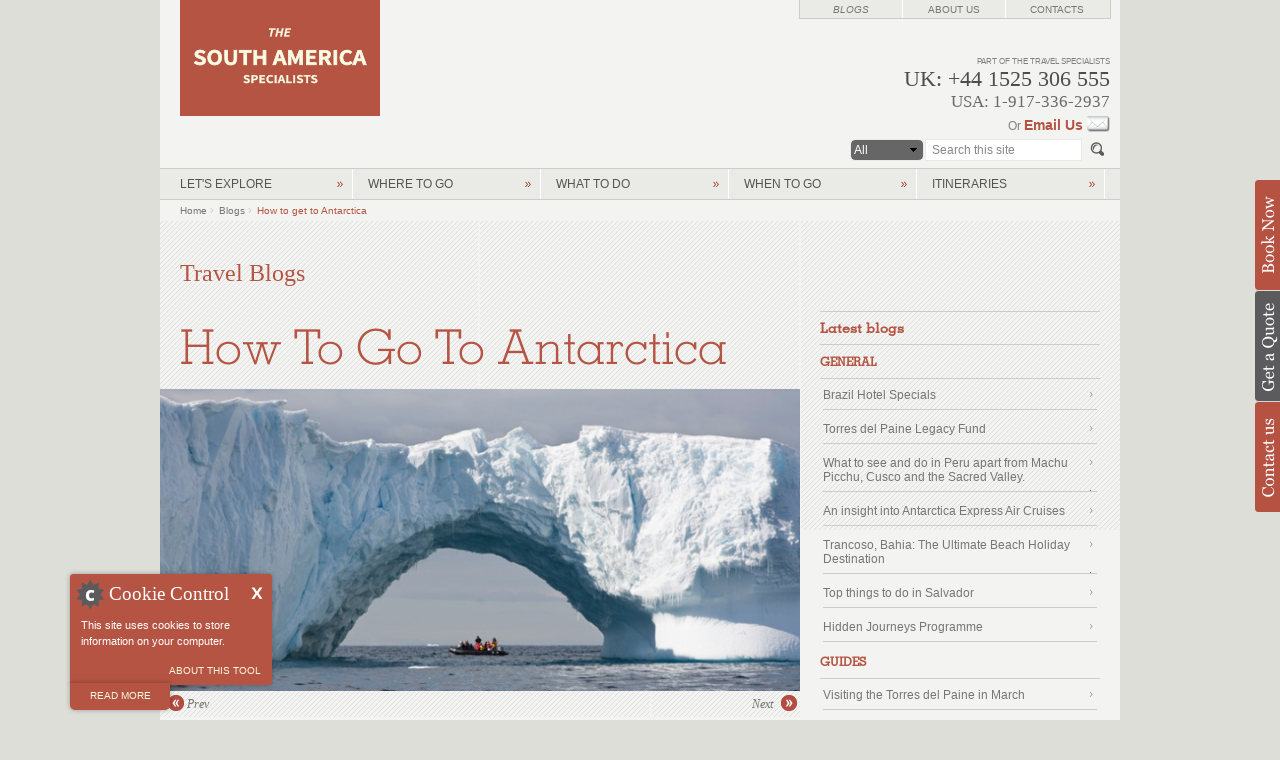

--- FILE ---
content_type: text/html; charset=utf-8
request_url: https://www.thesouthamericaspecialists.com/blogs/how-to-get-to-antarctica?qt-at_a_glance_sam=0
body_size: 25569
content:
<!DOCTYPE html PUBLIC "-//W3C//DTD HTML+RDFa 1.1//EN">
<html lang="en" dir="ltr" version="HTML+RDFa 1.1"
  xmlns:og="http://ogp.me/ns#"
  xmlns:content="http://purl.org/rss/1.0/modules/content/"
  xmlns:dc="http://purl.org/dc/terms/"
  xmlns:foaf="http://xmlns.com/foaf/0.1/"
  xmlns:rdfs="http://www.w3.org/2000/01/rdf-schema#"
  xmlns:sioc="http://rdfs.org/sioc/ns#"
  xmlns:sioct="http://rdfs.org/sioc/types#"
  xmlns:skos="http://www.w3.org/2004/02/skos/core#"
  xmlns:xsd="http://www.w3.org/2001/XMLSchema#">
<head profile="http://www.w3.org/1999/xhtml/vocab">
  <meta http-equiv="Content-Type" content="text/html; charset=utf-8" />
<link rel="shortcut icon" href="https://www.thesouthamericaspecialists.com/sites/default/files/SASFavicon.gif" type="image/gif" />
<meta name="viewport" content="width=device-width, initial-scale=1, maximum-scale=1, minimum-scale=1, user-scalable=no" />
<meta name="author" content="https://www.thesouthamericaspecialists.com/people/holly" />
<meta name="keywords" content="getting to Antarctica, travel to Antarctica, holidays, luxury, travel, hotels, itinerary, itineraries, tailormade travel, How to get to Antarctica" />
<meta name="generator" content="Drupal 7 (http://drupal.org)" />
<link rel="canonical" href="https://www.theantarcticaspecialists.com/blogs/how-to-get-to-antarctica" />
<meta name="original-source" content="https://www.thesouthamericaspecialists.com/people/holly" />
<meta property="og:site_name" content="The South America Specialists™" />
<meta property="og:type" content="article" />
<meta property="og:title" content="How to get to Antarctica | The South America Specialists™" />
<meta property="og:url" content="https://www.thesouthamericaspecialists.com/blogs/how-to-get-to-antarctica" />
<meta property="og:updated_time" content="2017-08-18T14:45:14+01:00" />
<meta property="article:author" content="https://www.thesouthamericaspecialists.com/people/holly" />
<meta property="article:published_time" content="2016-07-20T13:11:45+01:00" />
<meta property="article:modified_time" content="2017-08-18T14:45:14+01:00" />
<meta itemprop="name" content="How to get to Antarctica" />
<meta name="dcterms.title" content="How to get to Antarctica | The South America Specialists™" />
<meta name="dcterms.creator" content="Holly" />
<meta name="dcterms.publisher" content="https://www.thesouthamericaspecialists.com" />
<meta name="dcterms.date" content="2016-07-20T13:11+01:00" />
<meta name="dcterms.type" content="Text" />
<meta name="dcterms.identifier" content="https://www.thesouthamericaspecialists.com" />
<meta name="dcterms.format" content="text/html" />
  <title>How to get to Antarctica | The South America Specialists™</title>  
  <link type="text/css" rel="stylesheet" href="https://www.thesouthamericaspecialists.com/sites/default/files/css/css_xE-rWrJf-fncB6ztZfd2huxqgxu4WO-qwma6Xer30m4.css" media="all" />
<link type="text/css" rel="stylesheet" href="https://www.thesouthamericaspecialists.com/sites/default/files/css/css_u1m6IHyCqWpU8UI1onNVPVWQjDIoBbDcAeqipafN0uI.css" media="all" />
<link type="text/css" rel="stylesheet" href="https://www.thesouthamericaspecialists.com/sites/default/files/css/css_iyNehSrBoUMppPkXQVA__gwR4wX31go4McPOjiLPafM.css" media="all" />
<link type="text/css" rel="stylesheet" href="https://www.thesouthamericaspecialists.com/sites/default/files/css/css_uiusVT04q_waXbJ90bR2AF6XOy4vfZEngUhu0i_qIls.css" media="all" />

<!--[if (lt IE 9)&(!IEMobile)]>
<link type="text/css" rel="stylesheet" href="https://www.thesouthamericaspecialists.com/sites/default/files/css/css_5wDrdMSkijxfdpHAizgZA1gM2DQSRNYFdV4zlDkqBno.css" media="all" />
<![endif]-->

<!--[if gte IE 9]><!-->
<link type="text/css" rel="stylesheet" href="https://www.thesouthamericaspecialists.com/sites/default/files/css/css_v16W-DUqbyasB3pgazbCegcnmoji5DDuQ8Zspks_vpo.css" media="all" />
<!--<![endif]-->
  <script type="text/javascript">
<!--//--><![CDATA[//><!--
document.cookie = 'adaptive_image=' + Math.max(screen.width, screen.height) + '; path=/';
//--><!]]>
</script>
<script type="text/javascript" src="https://www.thesouthamericaspecialists.com/sites/default/files/js/js_qas_QPOICC_-GtcSsoLz9CTVVXW6nk14cJTlVoJ9kb0.js"></script>
<script type="text/javascript">
<!--//--><![CDATA[//><!--
jQuery.migrateMute=true;jQuery.migrateTrace=false;
//--><!]]>
</script>
<script type="text/javascript" src="https://www.thesouthamericaspecialists.com/sites/default/files/js/js_IHKEyIkviVt7KzzLsUnjihoikBowYoopamEK0dGBM4U.js"></script>
<script type="text/javascript" src="https://www.thesouthamericaspecialists.com/sites/default/files/js/js_aTxVs--ummDIj3hXSHx6dgF6SIa5pYrPtNXfnX0OcaY.js"></script>
<script type="text/javascript" src="https://www.thesouthamericaspecialists.com/sites/default/files/js/js_AjmCkSx2iOGVxIlveF9plbHcwXZwk5uNf1DLm2ltYUc.js"></script>
<script type="text/javascript" src="https://www.thesouthamericaspecialists.com/sites/default/files/js/js_zVBCMSlSTLqUzVTOwymCiQduEZ0UqMF41Y9fhBVHchQ.js"></script>
<script type="text/javascript">
<!--//--><![CDATA[//><!--
var switchTo5x = true;var useFastShare = true;
//--><!]]>
</script>
<script type="text/javascript" src="https://ws.sharethis.com/button/buttons.js"></script>
<script type="text/javascript">
<!--//--><![CDATA[//><!--
if (typeof stLight !== 'undefined') { stLight.options({"publisher":"dr-16ab64de-2b9d-97cd-dbb0-7d21d6d3554f","version":"5x","lang":"en"}); }
//--><!]]>
</script>
<script type="text/javascript" src="https://www.thesouthamericaspecialists.com/sites/default/files/js/js_pJY3HBjx8rtTj4ZoJ5GvJ98360XREW8pZL6LHh0FkaI.js"></script>
<script type="text/javascript" src="https://fast.fonts.com/jsapi/6eee7e7b-0486-4a51-9948-9cbea946b89a.js"></script>
<script type="text/javascript" src="https://www.thesouthamericaspecialists.com/sites/default/files/js/js_x6VeaKn80h-vmwxfZBUgEeljpm35mmzVwaJZ7UYtNYo.js"></script>
<script type="text/javascript" src="https://www.thesouthamericaspecialists.com/sites/default/files/js/js_44oGJdqRTO9E1bogxvfAj4MukAgxNzFdW8wdNqbqzWY.js"></script>
<script type="text/javascript">
<!--//--><![CDATA[//><!--
jQuery.extend(Drupal.settings, {"basePath":"\/","pathPrefix":"","setHasJsCookie":0,"ajaxPageState":{"theme":"tts","theme_token":"hUphg-9TTp5F-CcPxrN4kQXP256JRNR4lqzswlvc1xE","jquery_version":"1.9","js":{"0":1,"1":1,"2":1,"3":1,"4":1,"sites\/all\/modules\/jquery_update\/replace\/jquery\/1.9\/jquery.min.js":1,"sites\/default\/files\/minify\/jquery.min.1.9.1.min.js":1,"sites\/default\/files\/minify\/jquery-migrate.min.1.min.js":1,"sites\/default\/files\/minify\/jquery-extend-3.4.0.1.9.1.min.js":1,"misc\/jquery-html-prefilter-3.5.0-backport.js":1,"sites\/default\/files\/minify\/jquery.once.1.2.min.js":1,"sites\/default\/files\/minify\/drupal.min.js":1,"sites\/all\/modules\/jquery_update\/js\/jquery_browser.js":1,"sites\/default\/files\/minify\/jquery.cookie.67fb34f6a866c40d0570.min.js":1,"sites\/default\/files\/minify\/jquery.form.min.4.2.1.min.js":1,"misc\/form-single-submit.js":1,"sites\/default\/files\/minify\/ajax.7.67.min.js":1,"sites\/default\/files\/minify\/jquery_update.0.0.1.min.js":1,"sites\/default\/files\/minify\/context_breakpoint.min.js":1,"sites\/default\/files\/minify\/cookieControl-5.1.min.min.js":1,"sites\/default\/files\/minify\/progress.7.67.min.js":1,"sites\/default\/files\/minify\/jquery.colorbox-min.min.js":1,"sites\/default\/files\/minify\/colorbox.min.js":1,"sites\/default\/files\/minify\/colorbox_style.min.js":1,"sites\/default\/files\/minify\/colorbox_load.min.js":1,"sites\/default\/files\/minify\/colorbox_inline.min.js":1,"sites\/default\/files\/minify\/dhtml_menu.min.js":1,"sites\/default\/files\/minify\/stickynav.min.js":1,"sites\/default\/files\/minify\/custom_search.min.js":1,"5":1,"https:\/\/ws.sharethis.com\/button\/buttons.js":1,"6":1,"sites\/default\/files\/minify\/field_group.min.js":1,"sites\/default\/files\/minify\/jquery.cycle.all.min.js":1,"sites\/default\/files\/minify\/field_slideshow.min.js":1,"sites\/default\/files\/minify\/quicktabs.min.js":1,"https:\/\/fast.fonts.com\/jsapi\/6eee7e7b-0486-4a51-9948-9cbea946b89a.js":1,"sites\/default\/files\/minify\/jump-menu.min.js":1,"sites\/default\/files\/minify\/colorbox_node.min.js":1,"sites\/default\/files\/minify\/jquery.formalize.min.js":1,"sites\/default\/files\/minify\/omega-mediaqueries.min.js":1},"css":{"modules\/system\/system.base.css":1,"modules\/system\/system.menus.css":1,"modules\/system\/system.messages.css":1,"modules\/system\/system.theme.css":1,"sites\/all\/modules\/adaptive_image\/css\/adaptive-image.css":1,"sites\/all\/modules\/colorbox_node\/colorbox_node.css":1,"modules\/comment\/comment.css":1,"sites\/all\/modules\/date\/date_api\/date.css":1,"sites\/all\/modules\/date\/date_popup\/themes\/datepicker.1.7.css":1,"sites\/all\/modules\/domain\/domain_nav\/domain_nav.css":1,"modules\/field\/theme\/field.css":1,"modules\/node\/node.css":1,"modules\/search\/search.css":1,"modules\/user\/user.css":1,"sites\/all\/modules\/youtube\/css\/youtube.css":1,"sites\/all\/modules\/views\/css\/views.css":1,"sites\/all\/modules\/ckeditor\/css\/ckeditor.css":1,"sites\/all\/modules\/colorbox\/styles\/default\/colorbox_style.css":1,"sites\/all\/modules\/ctools\/css\/ctools.css":1,"sites\/all\/modules\/dhtml_menu\/dhtml_menu.css":1,"sites\/all\/modules\/stickynav\/css\/stickynav.css":1,"sites\/all\/modules\/field_slideshow\/field_slideshow.css":1,"sites\/all\/modules\/quicktabs\/css\/quicktabs.css":1,"sites\/all\/themes\/omega\/alpha\/css\/alpha-reset.css":1,"sites\/all\/themes\/omega\/alpha\/css\/alpha-mobile.css":1,"sites\/all\/themes\/omega\/alpha\/css\/alpha-alpha.css":1,"sites\/all\/themes\/omega\/omega\/css\/formalize.css":1,"sites\/all\/themes\/omega\/omega\/css\/omega-text.css":1,"sites\/all\/themes\/omega\/omega\/css\/omega-branding.css":1,"sites\/all\/themes\/omega\/omega\/css\/omega-menu.css":1,"sites\/all\/themes\/omega\/omega\/css\/omega-forms.css":1,"sites\/all\/themes\/omega\/omega\/css\/omega-visuals.css":1,"sites\/all\/themes\/tts\/css\/global.css":1,"ie::normal::sites\/all\/themes\/tts\/css\/tts-alpha-default.css":1,"ie::normal::sites\/all\/themes\/tts\/css\/tts-alpha-default-normal.css":1,"ie::normal::sites\/all\/themes\/omega\/alpha\/css\/grid\/alpha_default\/normal\/alpha-default-normal-24.css":1,"ie::normal::sites\/all\/themes\/omega\/alpha\/css\/grid\/alpha_default\/normal\/alpha-default-normal-12.css":1,"narrow::sites\/all\/themes\/tts\/css\/tts-alpha-default.css":1,"narrow::sites\/all\/themes\/tts\/css\/tts-alpha-default-narrow.css":1,"sites\/all\/themes\/omega\/alpha\/css\/grid\/alpha_default\/narrow\/alpha-default-narrow-24.css":1,"sites\/all\/themes\/omega\/alpha\/css\/grid\/alpha_default\/narrow\/alpha-default-narrow-12.css":1,"normal::sites\/all\/themes\/tts\/css\/tts-alpha-default.css":1,"normal::sites\/all\/themes\/tts\/css\/tts-alpha-default-normal.css":1,"sites\/all\/themes\/omega\/alpha\/css\/grid\/alpha_default\/normal\/alpha-default-normal-24.css":1,"sites\/all\/themes\/omega\/alpha\/css\/grid\/alpha_default\/normal\/alpha-default-normal-12.css":1}},"colorbox":{"opacity":"0.85","current":"{current} of {total}","previous":"\u00ab Prev","next":"Next \u00bb","close":"Close","maxWidth":"98%","maxHeight":"98%","fixed":true,"mobiledetect":false,"mobiledevicewidth":"480px","file_public_path":"\/sites\/default\/files","specificPagesDefaultValue":"admin*\nimagebrowser*\nimg_assist*\nimce*\nnode\/add\/*\nnode\/*\/edit\nprint\/*\nprintpdf\/*\nsystem\/ajax\nsystem\/ajax\/*"},"context_breakpoint":{"settings":{"save_resolution":false,"breakpoints_in_url":false,"admin_disable_reload":false},"contexts":{"ants-desktops":{"autoreload":0,"breakpoints":{"custom.user.741px_min":{"min-width":740}}},"braz-desktops":{"autoreload":0,"breakpoints":{"custom.user.741px_min":{"min-width":740}}},"chile-desktops":{"autoreload":0,"breakpoints":{"custom.user.741px_min":{"min-width":740}}},"desktop-defaults":{"autoreload":0,"breakpoints":{"custom.user.741px_min":{"min-width":740}}},"hotel_pages_breakpoint":{"autoreload":1,"breakpoints":{"custom.user.741px_min":{"min-width":740}}},"sam-desktops":{"autoreload":0,"breakpoints":{"custom.user.741px_min":{"min-width":740}}},"tas-desktops":{"autoreload":0,"breakpoints":{"custom.user.741px_min":{"min-width":740}}},"when-to-go-menu-regions":{"autoreload":0,"breakpoints":{"custom.user.741px_min":{"min-width":740}}},"frontpage-desktop":{"autoreload":0,"breakpoints":{"custom.user.540px_min":{"min-width":540}}},"mobile-its-all":{"autoreload":1,"breakpoints":{"custom.user.540px_max":{"max-width":539}}},"mobile-its-ants":{"autoreload":1,"breakpoints":{"custom.user.540px_max":{"max-width":539}}},"mobile-its-arg":{"autoreload":1,"breakpoints":{"custom.user.540px_max":{"max-width":539}}},"mobile-its-braz":{"autoreload":1,"breakpoints":{"custom.user.540px_max":{"max-width":539}}},"mobile-its-chile":{"autoreload":1,"breakpoints":{"custom.user.540px_max":{"max-width":539}}},"mobile-its-sam":{"autoreload":1,"breakpoints":{"custom.user.540px_max":{"max-width":539}}},"mobile-search-n-links":{"autoreload":0,"breakpoints":{"custom.user.740px_max":{"max-width":739}}},"sf-menu-ants":{"autoreload":0,"breakpoints":{"custom.user.740px_max":{"max-width":739}}},"sf-menu-braz":{"autoreload":0,"breakpoints":{"custom.user.740px_max":{"max-width":739}}},"sf-menu-chile":{"autoreload":0,"breakpoints":{"custom.user.740px_max":{"max-width":739}}},"sf-menu-sam":{"autoreload":0,"breakpoints":{"custom.user.740px_max":{"max-width":739}}},"sf-menu-tas":{"autoreload":0,"breakpoints":{"custom.user.740px_max":{"max-width":739}}},"trustpilot-fp-mobile":{"autoreload":1,"breakpoints":{"custom.user.740px_max":{"max-width":739}}}},"is_admin":false},"dhtmlMenu":{"nav":"open","animation":{"effects":{"height":"height","opacity":"opacity","width":0},"speed":"500"},"effects":{"siblings":"close-same-tree","children":"close-children","remember":"0"},"filter":{"type":"blacklist","list":{"user-menu":"user-menu","main-menu":0,"management":0,"menu-hotels-by-ratings":0,"menu-itineraries":0,"menu-let-s-explore-mobile":0,"menu-lets-explore":0,"menu-media-galleries":0,"menu-user-bar":0,"menu-what-to-do":0,"menu-what-to-do-tas":0,"menu-what-to-do-tcs":0,"menu-when-to-go":0,"menu-where-to-go":0,"menu-where-to-go-tas":0,"menu-where-to-go-tcs":0,"navigation":0,"shortcut-set-1":0}}},"stickynav":{"selector":"#section-header"},"custom_search":{"form_target":"_self","solr":0},"better_exposed_filters":{"views":{"blog_posts":{"displays":{"block":{"filters":[]}}},"top_content":{"displays":{"block_11":{"filters":[]}}},"itineraries":{"displays":{"block_17":{"filters":[]}}}}},"urlIsAjaxTrusted":{"\/where-to-go\/antarctic-peninsula\/ushuaia?order=field_starts_ends\u0026sort=asc":true,"\/quicktabs\/ajax\/at_a_glance_sam\/0\/block\/views_delta_top_content-block_11\/1":true,"\/quicktabs\/ajax\/at_a_glance_sam\/1\/block\/views_delta_top_content-block_2\/1":true,"\/quicktabs\/ajax\/at_a_glance_sam\/2\/block\/views_delta_top_content-block_5\/1":true},"field_group":{"div":"full"},"field_slideshow":{"field-slideshow-1":{"fx":"fade","speed":"1000","timeout":"4000","pause":1,"start_on_hover":0,"carousel_visible":"3","carousel_scroll":"1","carousel_speed":"500","carousel_vertical":0,"carousel_circular":0,"carousel_follow":0,"carousel_skin":"","pager":"","controls":{"#theme":"field_slideshow_controls","#slideshow_id":1,"#controls_pause":0}}},"ajax":{"quicktabs-tab-at_a_glance_sam-0":{"progress":{"message":"","type":"throbber"},"event":"click","url":"\/quicktabs\/ajax\/at_a_glance_sam\/0\/block\/views_delta_top_content-block_11\/1"},"quicktabs-tab-at_a_glance_sam-1":{"progress":{"message":"","type":"throbber"},"event":"click","url":"\/quicktabs\/ajax\/at_a_glance_sam\/1\/block\/views_delta_top_content-block_2\/1"},"quicktabs-tab-at_a_glance_sam-2":{"progress":{"message":"","type":"throbber"},"event":"click","url":"\/quicktabs\/ajax\/at_a_glance_sam\/2\/block\/views_delta_top_content-block_5\/1"}},"quicktabs":{"qt_at_a_glance_sam":{"name":"at_a_glance_sam","tabs":[{"bid":"views_delta_top_content-block_11","hide_title":1},{"bid":"views_delta_top_content-block_2","hide_title":1},{"bid":"views_delta_top_content-block_5","hide_title":1}],"better_exposed_filters":{"views":{"blog_posts":{"displays":{"block":{"filters":[]}}}}}}},"colorbox_node":{"width":"600px","height":"600px"},"omega":{"layouts":{"primary":"normal","order":["narrow","normal"],"queries":{"narrow":"all and (min-width: 740px) and (min-device-width: 740px), (max-device-width: 800px) and (min-width: 740px) and (orientation:landscape)","normal":"all and (min-width: 980px) and (min-device-width: 980px), all and (max-device-width: 1024px) and (min-width: 1024px) and (orientation:landscape)"}}}});
//--><!]]>
</script>
<script type="text/javascript">Drupal.behaviors.contextBreakpoint.preInit();</script>
  <!-- Google Tag Manager - The South America Specialists -->
<script>(function(w,d,s,l,i){w[l]=w[l]||[];w[l].push({'gtm.start':
new Date().getTime(),event:'gtm.js'});var f=d.getElementsByTagName(s)[0],
j=d.createElement(s),dl=l!='dataLayer'?'&l='+l:'';j.async=true;j.src=
'https://www.googletagmanager.com/gtm.js?id='+i+dl;f.parentNode.insertBefore(j,f);
})(window,document,'script','dataLayer','GTM-KVKGVGX');</script>
<!-- End Google Tag Manager -->
  <!--[if lt IE 9]><script src="https://html5shiv.googlecode.com/svn/trunk/html5.js"></script><![endif]--> 
</head>
<body class="html not-front not-logged-in page-node page-node- page-node-741 node-type-blog domain-sam context-blogs"><!-- Google Tag Manager (noscript) -->
<noscript><iframe src="https://www.googletagmanager.com/ns.html?id=GTM-KVKGVGX"
height="0" width="0" style="display:none;visibility:hidden"></iframe></noscript>
<!-- End Google Tag Manager (noscript) -->
  <div id="skip-link">
    <a href="#main-content" class="element-invisible element-focusable">Skip to main content</a>
  </div>
  <div class="region region-page-top" id="region-page-top"><div class="region-inner region-page-top-inner"></div></div>  <div class="page clearfix" id="page"> <header id="section-header" class="section section-header"><div id="zone-user-wrapper" class="zone-wrapper zone-user-wrapper clearfix"><div id="zone-user" class="zone zone-user clearfix container-24"><div class="grid-24 region region-user-first" id="region-user-first"><div class="region-inner region-user-first-inner"><div class="block block-delta-blocks block-logo block-delta-blocks-logo odd block-without-title" id="block-delta-blocks-logo"><div class="block-inner clearfix"><div class="content clearfix"><div class="logo-img"><a href="/" id="logo" title="Return to the South America home page"><img typeof="foaf:Image" src="https://www.thesouthamericaspecialists.com/sites/all/themes/tts/logo.png" alt="South America" /></a></div></div></div></div></div></div><div class="grid-24 region region-user-second" id="region-user-second"><div class="region-inner region-user-second-inner"><div class="block block-block block-31 block-block-31 odd block-without-title" id="block-block-31"><div class="block-inner clearfix"><div class="content clearfix"><p><noscript></noscript></p><iframe src="https://www.googletagmanager.com/ns.html?id=GTM-TG7PSQN" height="0" width="0" style="display:none;visibility:hidden"></iframe><p></p>
<script>
<!--//--><![CDATA[// ><!--
(function(w,d,s,l,i){w[l]=w[l]||[];w[l].push({'gtm.start':
new Date().getTime(),event:'gtm.js'});var f=d.getElementsByTagName(s)[0],
j=d.createElement(s),dl=l!='dataLayer'?'&l='+l:'';j.async=true;j.src=
'https://www.googletagmanager.com/gtm.js?id='+i+dl;f.parentNode.insertBefore(j,f);
})(window,document,'script','dataLayer','GTM-TG7PSQN');
//--><!]]>
</script></div></div></div></div></div></div></div><div id="zone-branding-wrapper" class="zone-wrapper zone-branding-wrapper clearfix"><div id="zone-branding" class="zone zone-branding clearfix container-12"><div class="grid-12 region region-branding" id="region-branding"><div class="region-inner region-branding-inner"></div></div></div></div><div id="zone-menu-wrapper" class="zone-wrapper zone-menu-wrapper clearfix"><div id="zone-menu" class="zone zone-menu clearfix container-24"><div class="grid-24 region region-menu" id="region-menu"><div class="region-inner region-menu-inner"></div></div></div></div><div id="zone-header-wrapper" class="zone-wrapper zone-header-wrapper clearfix"><div id="zone-header" class="zone zone-header clearfix container-24"><div class="grid-24 region region-header-first" id="region-header-first"><div class="region-inner region-header-first-inner"></div></div></div></div></header> <section id="section-content" class="section section-content"><div id="zone-preface-wrapper" class="zone-wrapper zone-preface-wrapper clearfix"><div id="zone-preface" class="zone zone-preface clearfix container-24"><div class="grid-16 region region-preface-first" id="region-preface-first"><div class="region-inner region-preface-first-inner"><div class="block block-delta-blocks block-breadcrumb block-delta-blocks-breadcrumb odd block-without-title" id="block-delta-blocks-breadcrumb"><div class="block-inner clearfix"><div class="content clearfix"><div id="breadcrumb" class="clearfix"><ul class="breadcrumb"><li class="depth-1 odd first"><a href="/">Home</a></li><li class="depth-2 even"><a href="/blogs">Blogs</a></li><li class="depth-3 odd last"><a href="/blogs/how-to-get-to-antarctica" class="active">How to get to Antarctica</a></li></ul></div></div></div></div></div></div></div></div><div id="zone-content-wrapper" class="zone-wrapper zone-content-wrapper clearfix"><div id="zone-content" class="zone zone-content clearfix container-24"><div class="grid-16 region region-content" id="region-content"><div class="region-inner region-content-inner"> <a id="main-content"></a><div class="block block-system block-main block-system-main odd block-without-title" id="block-system-main"><div class="block-inner clearfix"><div class="content clearfix"> <article about="/blogs/how-to-get-to-antarctica" typeof="sioc:Item foaf:Document" class="node node-blog node-published node-not-promoted node-not-sticky author-holly odd clearfix" id="node-blog-741"> <span property="dc:title" content="How to get to Antarctica" class="rdf-meta element-hidden"></span><span property="sioc:num_replies" content="0" datatype="xsd:integer" class="rdf-meta element-hidden"></span><div class="content clearfix"><div class="field field-name-field-navigation-zone field-type-taxonomy-term-reference field-label-hidden"><div class="field-items"><div class="field-item even">Travel Blogs</div></div></div><div class="field field-name-field-display-title field-type-text-long field-label-hidden"><div class="field-items"><div class="field-item even"><h1 class="title">How to go to Antarctica</h1></div></div></div><div class="field field-name-field-main-slideshow field-type-image field-label-hidden"><div class="field-items"><div class="field-item even"><div id="field-slideshow-1-wrapper" class="field-slideshow-wrapper"><div class="field-slideshow field-slideshow-1 effect-fade timeout-4000 with-pager with-controls" style="width:720px; height:340px"><div class="field-slideshow-slide field-slideshow-slide-1 even first"> <a href="https://www.thesouthamericaspecialists.com/sites/default/files/styles/1920x1200adaptive/public/slideshow-pics/Antarctica-XXI-2_0.jpg?itok=HJcNAVfQ&amp;slideshow=true&amp;slideshowAuto=true&amp;slideshowSpeed=4000&amp;speed=350&amp;transition=fade" class="colorbox-load" rel="field-slideshow[nid-74118]image" title="Antarctica"><img class="adaptive-image" typeof="foaf:Image" src="https://www.thesouthamericaspecialists.com/sites/default/files/styles/730x345px-adaptive/adaptive-image/public/slideshow-pics/Antarctica-XXI-2_0.jpg?itok=KflyZWBi" alt="Antarctica" title="Antarctica" width="720" height="340" /></a><div class="field-slideshow-caption"> <span class="field-slideshow-caption-text">Antarctica</span></div></div><div class="field-slideshow-slide field-slideshow-slide-2 odd" style="display:none;"> <a href="https://www.thesouthamericaspecialists.com/sites/default/files/styles/1920x1200adaptive/public/slideshow-pics/Antarctica-XXI---3_0.jpg?itok=kVmEvrFz&amp;slideshow=true&amp;slideshowAuto=true&amp;slideshowSpeed=4000&amp;speed=350&amp;transition=fade" class="colorbox-load" rel="field-slideshow[nid-74118]image" title="Antarctica"><img class="adaptive-image" typeof="foaf:Image" src="https://www.thesouthamericaspecialists.com/sites/default/files/styles/730x345px-adaptive/adaptive-image/public/slideshow-pics/Antarctica-XXI---3_0.jpg?itok=x9MjUhOX" alt="Antarctica" title="Antarctica" width="720" height="340" /></a><div class="field-slideshow-caption"> <span class="field-slideshow-caption-text">Antarctica</span></div></div><div class="field-slideshow-slide field-slideshow-slide-3 even last" style="display:none;"> <a href="https://www.thesouthamericaspecialists.com/sites/default/files/styles/1920x1200adaptive/public/slideshow-pics/Antarctica-XXI-3_0.jpg?itok=CINfrcws&amp;slideshow=true&amp;slideshowAuto=true&amp;slideshowSpeed=4000&amp;speed=350&amp;transition=fade" class="colorbox-load" rel="field-slideshow[nid-74118]image" title="Antarctic Penguins"><img class="adaptive-image" typeof="foaf:Image" src="https://www.thesouthamericaspecialists.com/sites/default/files/styles/730x345px-adaptive/adaptive-image/public/slideshow-pics/Antarctica-XXI-3_0.jpg?itok=oYP9n-qg" alt="Antarctica" title="Antarctic Penguins" width="720" height="340" /></a><div class="field-slideshow-caption"> <span class="field-slideshow-caption-text">Antarctic Penguins</span></div></div></div><div id="field-slideshow-1-controls" class="field-slideshow-controls"> <a href="#" class="prev">Prev</a> <a href="#" class="next">Next</a></div></div></div></div></div><div class="field field-name-field-blog-intro field-type-text-long field-label-hidden"><div class="field-items"><div class="field-item even"><p><strong>One of the most difficult decisions </strong> in planning a cruise to Antarctica is deciding how to get there! In an effort to try and simplify the large amount of information out there we have put together a quick guide on how to get to Antarctica.</p></div></div></div><div class="field field-name-field-main-copy field-type-text-long field-label-hidden"><div class="field-items"><div class="field-item even"><p>In reality, there are two main ways to get to Antarctica, for those considering a cruise to the world's southernmost continent. The first is the most traditional route, and involves sailing across the Drake Passage from Ushuaia in Argentina. The second cuts out the tumultuous seas of the Drake Passage by flying from Punta Arenas in Chile to King George Island to meet your cruise vessel in the South Shetlands. Although there are a couple of other options, like departures from Buenos Aires or Puerto Madryn, which option you decide to go for will ultimately depend on preference and how the cruise fits into your wider travel plans in South America.</p><p>To help you decide, here are a few positives and negatives of each option:</p><p><strong>Sail to Antarctica:</strong><br />Crossing the Drake Passage by boat is still the most popular way to get to Antarctica. Setting sail from the port of Ushuaia, boats will sail through the Beagle Channel before sailing southwards across the Drake Passage.</p><p><em>Points in favour of sailing to Antarctica:</em><br />- The sense of achievement! For those with a sailing background or those interested in how the first explorers reached Antarctica, the Drake Passage crossing is an important part of the adventure. Seeing your first iceberg on the horizon will give you an idea of how the early explorers felt as they caught their first glimpse of the White Continent.<br />- For wildlife and birding enthusiasts, the Antarctic convergence offers the opportunity to see a variety of pelagic birds and sometimes whales. It’s also a chance to learn more about the Antarctic continent with presentations and talks by onboard experts.<br />- Sailing will give you the widest choice of departure dates, boats and voyages. For example, most itineraries to the Falklands and South Georgia will sail from Ushuaia.<br />- For the number of days you get on board, it offers better value for money.</p><p><em>Points against sailing to Antarctica:</em><br />- Sailing across the Drake Passage generally takes two days in both directions and therefore you are looking at a minimum 10 night voyage.<br />- The Drake Passage can be rough and for those who suffer from sea sickness, two days on board a rocky boat is a long time!</p><p>For more ideas, have a look at a couple of the most popular Sail Antarctica itineraries:</p><li><a href="/itineraries/%C2%A34000-to-%C2%A35000pp/classic-antarctica">› Classic Antarctica</a></li><li><a href="/itineraries/%C2%A35000pp/falklands-south-georgia-and-antarctica">› Falklands, South Georgia and Antarctica</a></li><p><br /><strong>Fly and Cruise:</strong></p><p>For those with less time on their hands or who are nervous about the Drake Passage crossing, the option of flying to Antarctica is a very attractive option! Departing from Chile’s southernmost city, Punta Arenas, you will fly to King George Island in the South Shetland Islands to meet your cruise boat and continue your journey to the Antarctic Peninsula.</p><p><em>Points in favour of flying to Antarctica:</em><br />- It condenses a two-day sea crossing into a two hour flight. Not only is this ideal for clients who are short on time, but it’s also convenient for those hoping to combine their Antarctica cruise with Patagonia and other parts of South America.<br />- It cuts out the rocky seas making for a more comfortable journey overall.<br />- The number of passengers on board the boat is often restricted by the number of people the plane can carry. This means the ship will often be half full and makes for a more personalised experience on board.</p><p><em>Points against flying:</em><br />- Due to Antarctic weather which can change quickly and unpredictably, (although rare) there is a potential for the flight to and from to Antarctica to be delayed. Flight departures are more susceptible to delays caused by weather than ships.<br />- Although there is a growing number of operators and boats offering fly and cruise itineraries, there isn’t as much choice as you get when sailing.<br />- The season for fly and cruise itineraries is generally quite a bit shorter than sailing itineraries.<br />- In general, fly and cruise itineraries work out to be more expensive.</p><p>Have a look at a couple of the main Fly and Cruise itineraries:</p><li><a href="/itineraries/%C2%A33000-to-%C2%A34000pp/the-antarctic-express">› The Antarctic Express</a></li><li><a href="/itineraries/%C2%A35000pp/fly-and-cruise-the-antarctic-peninsula">› Fly and Cruise the Antarctic Peninsula</a></li><p><br /><strong>International Flights:</strong></p><p>- If you’re coming from Sydney, New Zealand or Hong Kong, then you will find it easier to get to Punta Arenas than Ushuaia, as most international flights will fly into Chile’s capital, Santiago and from here it is an onward flight to Punta Arenas. This may be a point in favour of the fly and cruise itineraries.</p><p>- If you’re coming from the US or Canada, you should find it as easy to get to Chile or Argentina as most major airports offer direct or one-stop flights to both Santiago (for Punta Arenas) and Buenos Aires (for Ushuaia).</p><p>- If you’re travelling from the UK, British Airways offer direct flights to both Santiago and Buenos Aires meaning you should find it just as easy to reach Punta Arenas as Ushuaia.</p><p>Depending on how much time you have, you may want to combine your Antarctica cruise with a visit to the <a href="http://www.thesouthamericaspecialists.com/where-to-go/torres-del-paine">Torres del Paine National Park</a> or a few days In <a href="http://www.thesouthamericaspecialists.com/where-to-go/buenos-aires">Buenos Aires</a>. If you’re hoping to tie your cruise into a larger trip through South America, then it may be worth looking at one of the cruises which starts in Ushuaia and finishes in Punta Arenas or vice versa.</p></div></div></div><div class="group-sig field-group-div"><div class="field field-name-field-submitted-by field-type-taxonomy-term-reference field-label-inline clearfix"><div class="field-label">Blog by:&nbsp;</div><div class="field-items"><div class="field-item even"><a href="/taxonomy/term/65" typeof="skos:Concept" property="rdfs:label skos:prefLabel" datatype="">Holly Towner</a></div></div></div><div class="field field-name-field-post-date field-type-datetime field-label-hidden"><div class="field-items"><div class="field-item even"><span class="date-display-single" property="dc:date" datatype="xsd:dateTime" content="2017-08-18T00:00:00+01:00">Friday, August 18, 2017</span></div></div></div></div><div class="field field-name-field-what-to-do-tags field-type-taxonomy-term-reference field-label-inline clearfix"><div class="field-label">Activities:&nbsp;</div><div class="field-items"><div class="field-item even"><a href="/term/what-to-do/cruise" typeof="skos:Concept" property="rdfs:label skos:prefLabel" datatype="">Cruise</a></div><div class="field-item odd"><a href="/taxonomy/term/15" typeof="skos:Concept" property="rdfs:label skos:prefLabel" datatype="">Family Holidays</a></div><div class="field-item even"><a href="/what-do/nature-and-wildlife" typeof="skos:Concept" property="rdfs:label skos:prefLabel" datatype="">Nature and Wildlife</a></div></div></div><div class="field field-name-field-where-to-go field-type-taxonomy-term-reference field-label-inline clearfix"><div class="field-label">Destinations:&nbsp;</div><div class="field-items"><div class="field-item even"><a href="/term/where-to-go-locations/antarctica" typeof="skos:Concept" property="rdfs:label skos:prefLabel" datatype="">Antarctica</a></div><div class="field-item odd"><a href="/term/where-to-go-locations/antarctic-peninsula" typeof="skos:Concept" property="rdfs:label skos:prefLabel" datatype="">Antarctic Peninsula</a></div><div class="field-item even"><a href="/term/where-to-go-locations/south-shetland-islands" typeof="skos:Concept" property="rdfs:label skos:prefLabel" datatype="">South Shetland Islands</a></div></div></div></div><div class="clearfix"> <nav class="links node-links clearfix"></nav></div></article></div></div></div></div></div><aside class="grid-8 region region-sidebar-second" id="region-sidebar-second"><div class="region-inner region-sidebar-second-inner"> <section class="block block-views block-blog-posts-block block-views-blog-posts-block odd" id="block-views-blog-posts-block"><div class="block-inner clearfix"><h2 class="block-title">Latest blogs</h2><div class="content clearfix"><div class="view view-blog-posts view-id-blog_posts view-display-id-block view-dom-id-f8ed58914552a7e14b0779afeda8b574"><div class="view-content"><h3>General</h3><div class="views-row views-row-1 views-row-odd views-row-first"><div class="views-field views-field-title"> <span class="field-content"><a href="/blogs/brazil-hotel-specials">Brazil Hotel Specials</a></span></div></div><div class="views-row views-row-2 views-row-even"><div class="views-field views-field-title"> <span class="field-content"><a href="/blogs/torres-del-paine-legacy-fund">Torres del Paine Legacy Fund</a></span></div></div><div class="views-row views-row-3 views-row-odd"><div class="views-field views-field-title"> <span class="field-content"><a href="/blogs/what-to-see-and-do-peru-apart-machu-picchu-cusco-and-the-sacred-valley">What to see and do in Peru apart from Machu Picchu, Cusco and the Sacred Valley.</a></span></div></div><div class="views-row views-row-4 views-row-even"><div class="views-field views-field-title"> <span class="field-content"><a href="/blogs/insight-antarctica-express-air-cruises">An insight into Antarctica Express Air Cruises</a></span></div></div><div class="views-row views-row-5 views-row-odd"><div class="views-field views-field-title"> <span class="field-content"><a href="/blogs/trancoso-bahia-the-ultimate-beach-holiday-destination">Trancoso, Bahia: The Ultimate Beach Holiday Destination</a></span></div></div><div class="views-row views-row-6 views-row-even"><div class="views-field views-field-title"> <span class="field-content"><a href="/blogs/top-things-to-do-salvador">Top things to do in Salvador</a></span></div></div><div class="views-row views-row-7 views-row-odd views-row-last"><div class="views-field views-field-title"> <span class="field-content"><a href="/blogs/hidden-journeys-programme">Hidden Journeys Programme</a></span></div></div><h3>Guides</h3><div class="views-row views-row-1 views-row-odd views-row-first"><div class="views-field views-field-title"> <span class="field-content"><a href="/blogs/visiting-the-torres-del-paine-in-march">Visiting the Torres del Paine in March</a></span></div></div><div class="views-row views-row-2 views-row-even"><div class="views-field views-field-title"> <span class="field-content"><a href="/blogs/what-to-do-peru">What to do in Peru</a></span></div></div><div class="views-row views-row-3 views-row-odd"><div class="views-field views-field-title"> <span class="field-content"><a href="/blogs/how-much-antarctica-cruise-cost">How much does an Antarctica cruise cost?</a></span></div></div><div class="views-row views-row-4 views-row-even"><div class="views-field views-field-title"> <span class="field-content"><a href="/blogs/how-to-get-to-antarctica" class="active">How to get to Antarctica</a></span></div></div><div class="views-row views-row-5 views-row-odd"><div class="views-field views-field-title"> <span class="field-content"><a href="/blogs/guide-to-antarctica">A Guide to Antarctica</a></span></div></div><div class="views-row views-row-6 views-row-even"><div class="views-field views-field-title"> <span class="field-content"><a href="/blogs/guide-to-cusco-machu-picchu-and-the-sacred-valley">A guide to Cusco, Machu Picchu and the Sacred Valley</a></span></div></div><div class="views-row views-row-7 views-row-odd views-row-last"><div class="views-field views-field-title"> <span class="field-content"><a href="/blogs/insiders-guide-to-santiago">An insider&#039;s guide to Santiago</a></span></div></div><h3>Top 5 Lists</h3><div class="views-row views-row-1 views-row-odd views-row-first"><div class="views-field views-field-title"> <span class="field-content"><a href="/blogs/top-5-things-to-do-the-atacama-desert">Top 5 Things to do in the Atacama Desert:</a></span></div></div><div class="views-row views-row-2 views-row-even"><div class="views-field views-field-title"> <span class="field-content"><a href="/blogs/top-5-things-to-do-chiles-lake-district">Top 5 Things to Do in Chile&#039;s Lake District</a></span></div></div><div class="views-row views-row-3 views-row-odd views-row-last"><div class="views-field views-field-title"> <span class="field-content"><a href="/blogs/top-5-things-to-do-in-argentina">Top 5 things to do in Argentina</a></span></div></div><div class="views-row views-row-1 views-row-odd views-row-first views-row-last"><div class="views-field views-field-title"> <span class="field-content"><a href="/blogs/top-5-must-dos-buenos-aires">Top 5 Must Do&#039;s in Buenos Aires</a></span></div></div></div></div></div></div></section><section class="block block-quicktabs block-at-a-glance-sam block-quicktabs-at-a-glance-sam even" id="block-quicktabs-at-a-glance-sam"><div class="block-inner clearfix"><h2 class="block-title">At a Glance</h2><div class="content clearfix"><div id="quicktabs-at_a_glance_sam" class="quicktabs-wrapper quicktabs-style-nostyle"><div class="item-list"><ul class="quicktabs-tabs quicktabs-style-nostyle"><li class="active first"><a href="/blogs/how-to-get-to-antarctica?qt-at_a_glance_sam=0#qt-at_a_glance_sam" id="quicktabs-tab-at_a_glance_sam-0" class="quicktabs-tab quicktabs-tab-block quicktabs-tab-block-views-delta-top-content-block-11 active">Itineraries</a></li><li><a href="/blogs/how-to-get-to-antarctica?qt-at_a_glance_sam=1#qt-at_a_glance_sam" id="quicktabs-tab-at_a_glance_sam-1" class="quicktabs-tab quicktabs-tab-block quicktabs-tab-block-views-delta-top-content-block-2 active">Hotels</a></li><li class="last"><a href="/blogs/how-to-get-to-antarctica?qt-at_a_glance_sam=2#qt-at_a_glance_sam" id="quicktabs-tab-at_a_glance_sam-2" class="quicktabs-tab quicktabs-tab-block quicktabs-tab-block-views-delta-top-content-block-5 active">Highlights</a></li></ul></div><div id="quicktabs-container-at_a_glance_sam" class="quicktabs_main quicktabs-style-nostyle"><div id="quicktabs-tabpage-at_a_glance_sam-0" class="quicktabs-tabpage "><div class="block block-views block-top-content-block-11 block-views-top-content-block-11 odd block-without-title" id="block-views-top-content-block-11"><div class="block-inner clearfix"><div class="content clearfix"><div class="view view-top-content view-id-top_content view-display-id-block_11 view-dom-id-6cb7e0b93278918a7636d64524f56e00"><div class="view-content"><div class="views-row views-row-1 views-row-odd views-row-first"><h4><a href="/itineraries/itinerary-finder">Itinerary Finder</a></h4></div><div class="views-row views-row-2 views-row-even"><h4><a href="/itineraries/%C2%A32000-to-%C2%A33000pp">£2,000 to £3,000pp</a></h4></div><div class="views-row views-row-3 views-row-odd"><h4><a href="/itineraries/%C2%A33000-to-%C2%A34000pp">£3,000 to £4,000pp</a></h4></div><div class="views-row views-row-4 views-row-even"><h4><a href="/itineraries/%C2%A34000-to-%C2%A35000pp">£4,000 to £5,000pp</a></h4></div><div class="views-row views-row-5 views-row-odd views-row-last"><h4><a href="/itineraries/%C2%A35000pp">£5,000pp+</a></h4></div></div></div></div></div></div></div></div></div></div></div></section><div class="block block-block block-8 block-block-8--2 odd block-without-title" id="block-block-8--2"><div class="block-inner clearfix"><div class="content clearfix"><h4>Planning a trip?</h4><p>We can help:</p><ul><li><strong>Fully tailormade itineraries</strong></li><li><strong>Guaranteed best price or price match</strong></li><li><strong>Personal knowledge of everywhere we sell</strong></li><li><strong>Personal service, 24/7</strong></li><li><strong>We're ATOL bonded</strong></li><li><strong>It's FREE!</strong></li></ul><p><em>Call us direct on:</em><br /><strong><a href="tel:+441525306555">UK: +44 1525 306 555</a></strong><br /><a href="tel:+19173362937">US: +1-917-336-2937</a></p></div></div></div></div></aside></div></div><div id="zone-postscript-wrapper" class="zone-wrapper zone-postscript-wrapper clearfix"><div id="zone-postscript" class="zone zone-postscript clearfix container-24"><div class="grid-16 region region-postscript-first" id="region-postscript-first"><div class="region-inner region-postscript-first-inner"><div class="block block-sharethis block-sharethis-block block-sharethis-sharethis-block odd block-without-title" id="block-sharethis-sharethis-block"><div class="block-inner clearfix"><div class="content clearfix"><div class="sharethis-wrapper"><span st_url="https://www.theantarcticaspecialists.com/blogs/how-to-get-to-antarctica" st_title="How to get to Antarctica" class="st_twitter_button" st_via="" st_username="" displayText="twitter"></span><span st_url="https://www.theantarcticaspecialists.com/blogs/how-to-get-to-antarctica" st_title="How to get to Antarctica" class="st_facebook_button" st_via="" st_username="" displayText="facebook"></span><span st_url="https://www.theantarcticaspecialists.com/blogs/how-to-get-to-antarctica" st_title="How to get to Antarctica" class="st_email_button" st_via="" st_username="" displayText="email"></span><span st_url="https://www.theantarcticaspecialists.com/blogs/how-to-get-to-antarctica" st_title="How to get to Antarctica" class="st_sharethis_button" st_via="" st_username="" displayText="sharethis"></span><span st_url="https://www.theantarcticaspecialists.com/blogs/how-to-get-to-antarctica" st_title="How to get to Antarctica" class="st_plusone_button" st_via="" st_username="" displayText="plusone"></span><span st_url="https://www.theantarcticaspecialists.com/blogs/how-to-get-to-antarctica" st_title="How to get to Antarctica" class="st_fblike_button" st_via="" st_username="" displayText="fblike"></span></div></div></div></div></div></div><div class="grid-8 region region-postscript-second" id="region-postscript-second"><div class="region-inner region-postscript-second-inner"><div class="block block-block block-5 block-block-5 odd block-without-title" id="block-block-5"><div class="block-inner clearfix"><div class="content clearfix"><h3 class="gaq"><a href="/lets-explore/about-us/get-quote?referrer=How to get to Antarctica" rel="nofollow">Get a Quote »</a></h3><p><br />SEE OUR SPECIALIST SITES:<br /><br /><a href="https://www.theafricaspecialists.com/" target="_blank"><strong><em>LUXURY AFRICA SAFARIS »</em></strong><br /><br /></a><a href="https://www.thesouthamericaspecialists.com" target="_blank"><strong><em>SOUTH AMERICA TRAVEL »</em></strong><br /><br /></a><a href="https://www.theantarcticaspecialists.com" target="_blank"><strong><em>ANTARCTICA HOLIDAYS »</em></strong><br /><div class="block block-block block-8 block-block-8 odd block-without-title" id="block-block-8"><div class="block-inner clearfix"><div class="content clearfix"><h4>Planning a trip?</h4><p>We can help:</p><ul><li><strong>Fully tailormade itineraries</strong></li><li><strong>Guaranteed best price or price match</strong></li><li><strong>Personal knowledge of everywhere we sell</strong></li><li><strong>Personal service, 24/7</strong></li><li><strong>We're ATOL bonded</strong></li><li><strong>It's FREE!</strong></li></ul><p><em>Call us direct on:</em><br /><strong><a href="tel:+441525306555">UK: +44 1525 306 555</a></strong><br /><a href="tel:+19173362937">US: +1-917-336-2937</a></p></div></div></div></a></p></div></div></div></div></div></div></div></section> <footer id="section-footer" class="section section-footer"><div id="zone-footer-wrapper" class="zone-wrapper zone-footer-wrapper clearfix"><div id="zone-footer" class="zone zone-footer clearfix container-12"><div class="grid-12 region region-footer-first" id="region-footer-first"><div class="region-inner region-footer-first-inner"><div class="block block-block block-15 block-block-15 odd block-without-title" id="block-block-15"><div class="block-inner clearfix"><div class="content clearfix"><div class="block-menu-block first"><h2 class="block-title"><a href="/about-us">About Us</a></h2><ul><li><a href="/about-us/client-testimonials">Testimonials</a></li><li><a href="/about-us/financial-protection">Financial protection</a></li><li><a href="/about-us/social-responsibility">Social responsibility</a></li><li><a href="/about-us/get-quote">Get A Quote</a></li><li><a href="/about-us/contact-us">Contact Us</a></li></ul></div><div class="block-menu-block"><h2 class="block-title"><a href="/where-to-go">Where to Go</a></h2><ul><li><a href="/where-to-go/antarctica" title="Luxury travel to Antarctica">Antarctica</a></li><li><a href="/where-to-go/argentina" title="Luxury travel to Argentina">Argentina</a></li><li><a href="/where-to-go/brazil" title="Luxury travel to Brazil">Brazil</a></li><li><a href="/where-to-go/chile" title="Luxury travel to Chile">Chile</a></li><li><a href="/where-to-go/colombia" title="Luxury travel to Colombia">Colombia</a></li><li><a href="/where-to-go/peru" title="Luxury travel to Peru">Peru</a></li><li><a href="/where-to-go/ecuador" title="Luxury travel to Ecuador">Ecuador</a></li></ul></div><div class="block-menu-block"><h2 class="block-title"><a href="/when-to-go">Best Time to Visit</a></h2><ul><li><a href="/when-to-go/antarctica" title="Best Time to Visit Antarctica">Antarctica</a></li><li><a href="/when-to-go/argentina" title="Best Time to Visit Argentina">Argentina</a></li><li><a href="/when-to-go/brazil" title="Best Time to Visit Brazil">Brazil</a></li><li><a href="/when-to-go/chile" title="Best Time to Visit Chile">Chile</a></li><li><a href="/when-to-go/colombia" title="Best Time to Visit Colombia">Colombia</a></li><li><a href="/when-to-go/peru" title="Best Time to Visit Peru">Peru</a></li></ul></div><div class="block-menu-block"><h2 class="block-title"><a href="/itineraries">Itineraries</a></h2><ul><li><a href="/itineraries/itinerary-finder" title="Luxury South America Itinerary Finder">Itinerary Finder</a></li><li><a href="/itineraries/%C2%A32000-to-%C2%A33000pp" title="£2,000 to £3,000pp">£2,000 to £3,000pp</a></li><li><a href="/itineraries/%C2%A33000-to-%C2%A34000pp" title="£3,000 to £4,000pp">£3,000 to £4,000pp</a></li><li><a href="/itineraries/%C2%A34000-to-%C2%A35000pp" title="£4,000 to £5,000pp">£4,000 to £5,000pp</a></li><li><a href="/itineraries/%C2%A35000pp" title="£5,000pp plus">£5,000pp+</a></li></ul></div></div></div></div></div></div><div class="grid-12 region region-footer-second" id="region-footer-second"><div class="region-inner region-footer-second-inner"> <section class="block block-block block-11 block-block-11 odd" id="block-block-11"><div class="block-inner clearfix"><h2 class="block-title">Follow us:</h2><div class="content clearfix"><ul><li class="follow-fb"><a href="https://www.facebook.com/thesouthamericaspecialists" target="_new">Facebook</a></li><li class="follow-inst"><a href="https://www.instagram.com/thesouthamericaspecialists/" target="_new">Instagram</a></li><li class="follow-ut"><a href="https://www.youtube.com/user/thetravelspecialists" target="_new">YouTube</a></li><li class="follow-li"><a href="https://www.linkedin.com/in/nick-french-04861222/" target="_new">LinkedIn</a></li></ul></div></div></section><div class="block block-views block-itineraries-block-17 block-views-itineraries-block-17 even block-without-title" id="block-views-itineraries-block-17"><div class="block-inner clearfix"><div class="content clearfix"><div class="view view-itineraries view-id-itineraries view-display-id-block_17 view-dom-id-fd8a89f3cb49a59d3272a4db80bae9c9"><div class="view-content"><form action="/where-to-go/antarctic-peninsula/ushuaia?order=field_starts_ends&amp;sort=asc" method="post" id="ctools-jump-menu" accept-charset="UTF-8"><div><div class="container-inline"><div class="form-item form-type-select form-item-jump"> <select class="ctools-jump-menu-select ctools-jump-menu-change form-select" id="edit-jump" name="jump"><option value="" selected="selected">- Hotel Finder -</option><optgroup label="Argentina, Buenos Aires"><option value="400746c76e3e410cbdfa8a6d755a6f0c::/where-to-go/buenos-aires/algodon-mansion"> Algodon Mansion</option><option value="368dfa80187790071006a8aaab04fb66::/where-to-go/buenos-aires/alvear-palace-hotel"> Alvear Palace Hotel</option><option value="6bfc2808db9139b0ac629cade6adcd0c::/where-to-go/buenos-aires/buenos-aires-grand-hotel"> Buenos Aires Grand Hotel</option><option value="18838438d6479cbbeaf1e9e7d9b7329e::/where-to-go/buenos-aires/casasur-art-hotel"> CasaSur Art Hotel</option><option value="b2ac256d515ea56a5359b5eefe7a4f88::/where-to-go/buenos-aires/casasur-palermo"> CasaSur Palermo</option><option value="3b6ae4257435de035f5bf30f9c43a561::/where-to-go/buenos-aires/dazzler-palermo-hotel"> Dazzler Palermo Hotel</option><option value="b805c9c349fde51bd4e8a95297f6ab7b::/where-to-go/buenos-aires/faena-hotel-and-universe"> Faena Hotel and Universe</option><option value="985c8573376e9869a911e63f509ee6c6::/where-to-go/buenos-aires/fierro-hotel"> Fierro Hotel</option><option value="797546870de4f799aef338d978ac62b5::/where-to-go/buenos-aires/hotel-clasico"> Hotel Clasico</option><option value="bba06bc3c42d0e9e6c3219e3d8ae71cf::/where-to-go/buenos-aires/hotel-legado-mitico"> Hotel Legado Mitico</option><option value="abd318d46c1c6ac9425da1e61bb03edb::/where-to-go/buenos-aires/hub-porteno"> Hub Porteno</option><option value="2870f49c29064a3c99da6345d1a9d1a7::/where-to-go/buenos-aires/mio-hotel"> Mio Hotel</option><option value="fbb31abb1c01c527498d83e0cf96c3c1::/where-to-go/buenos-aires/nuss-hotel"> Nuss Hotel</option><option value="5c60dd23045ffb693e62385055082590::/where-to-go/buenos-aires/park-hyatt-palacio-duhau"> Park Hyatt, Palacio Duhau</option><option value="00ae7cb2764785be0f62cc2436dcbdaa::/where-to-go/buenos-aires/the-emperador-hotel"> The Emperador Hotel</option><option value="350dde317654cd0966cb0f42ff179fc6::/where-to-go/buenos-aires/the-four-seasons"> The Four Seasons</option><option value="88c25c0adb5e4f08b77a9b60e2c71127::/where-to-go/buenos-aires/the-mine-hotel"> The Mine Hotel</option><option value="1427f566121c4dea3050fd3b723b0399::/where-to-go/buenos-aires/the-nh-lancaster"> The NH Lancaster</option><option value="ea17943e9a9aa469a949b9eee9bfcf27::/where-to-go/buenos-aires/the-nh-tango"> The NH Tango</option><option value="0db175525544de7234f7ff1e380d9f24::/where-to-go/buenos-aires/the-park-tower-hotel"> The Park Tower Hotel</option></optgroup><optgroup label="Argentina, Bariloche and the Lake District"><option value="db9f25f6a7f2aa89a1bd6779edd33285::/where-to-go/bariloche-and-the-lake-district/correntoso-lake-and-river-hotel"> Correntoso Lake and River Hotel</option><option value="c80705883d364a26da3dedb5125d8371::/where-to-go/bariloche-and-the-lake-district/el-casco-art-hotel"> El Casco Art Hotel</option><option value="3552abd9234604216c98c15aaf4faafc::/where-to-go/bariloche-and-the-lake-district/estancia-huechahue"> Estancia Huechahue</option><option value="7217eb151ac44d0f35179bb42fce5535::/where-to-go/bariloche-and-the-lake-district/estancia-peuma-hue"> Estancia Peuma Hue</option><option value="620e54cf81a57b292a6d40f7f25e9b59::/where-to-go/bariloche-and-the-lake-district/hosteria-la-casa-de-eugenia"> Hosteria La Casa de Eugenia</option><option value="2a63f694b1de782a9f1e9d1256a06cec::/where-to-go/bariloche-and-the-lake-district/hosteria-la-posada"> Hosteria La Posada</option><option value="7884e3955bf6f71ec5535f64c4454713::/where-to-go/bariloche-and-the-lake-district/hosteria-monteverde"> Hosteria Monteverde</option><option value="947fedebef9d20701b04b86b4e3170a1::/where-to-go/bariloche-and-the-lake-district/hotel-cacique-inacayal"> Hotel Cacique Inacayal</option><option value="62b356aa7c36bdc372bb013f0e907ed8::/where-to-go/bariloche-and-the-lake-district/hotel-charming"> Hotel Charming</option><option value="90027e07febcac42d557fc59e2457725::/where-to-go/bariloche-and-the-lake-district/hotel-edelweiss"> Hotel Edelweiss</option><option value="0563de4e6ad10e717eb41f6f4ea2c0c2::/where-to-go/kenton-palace-hotel"> Kenton Palace Hotel</option><option value="a2ca889c91a7f50049953b3305bfe393::/where-to-go/bariloche-and-the-lake-district/las-balsas-gourmet-hotel-spa"> Las Balsas Gourmet Hotel &amp; Spa</option><option value="8e5b27210fee0204daf3aa6128bbb542::/where-to-go/bariloche-and-the-lake-district/llao-llao-resort-and-spa"> Llao Llao Resort and Spa</option><option value="b126a57e0a64ca858d47b8caabdec7d5::/where-to-go/bariloche-and-the-lake-district/loi-suites-chapelco-hotel-spa"> Loi Suites Chapelco Hotel &amp; Spa</option><option value="e55925dccd077960d63bdac3bfeacd3d::/where-to-go/bariloche-and-the-lake-district/luma-casa-de-monta%C3%B1a"> Luma Casa de Montaña</option><option value="bb86976092e1e2eadf1e78acdec5f817::/where-to-go/bariloche-and-the-lake-district/peninsula-petit"> Peninsula Petit</option><option value="891cdc898c930a55ca49db00be556bb1::/where-to-go/bariloche-and-the-lake-district/the-design-suites"> The Design Suites</option><option value="8c0ae995631c323f652375828cc2f990::/where-to-go/bariloche-and-the-lake-district/tipiliuke-lodge"> Tipiliuke Lodge</option><option value="e0b86d94162a4a1dc3ac49f666332662::/where-to-go/villa-huinid"> Villa Huinid</option></optgroup><optgroup label="Argentina, El Calafate and El Chalten"><option value="625945e4ac084af3dfb2642893510a06::/where-to-go/el-calafate-and-el-chalten/aguas-arriba-lodge"> Aguas Arriba Lodge</option><option value="62a19c9786a9b993e2d676562fd66942::/where-to-go/el-calafate-and-el-chalten/casa-los-sauces"> Casa Los Sauces</option><option value="c482d7d63291892797b3bca266e5f8f4::/where-to-go/el-calafate-and-el-chalten/destino-sur"> Destino Sur</option><option value="6211c174d8cc5321eecfba9e47994621::/where-to-go/el-calafate-and-el-chalten/don-los-cerros-boutique-hotel"> Don Los Cerros Boutique Hotel</option><option value="091764b59368819149c4569ec9f55953::/where-to-go/el-calafate-and-el-chalten/el-puma-hosteria"> El Puma Hosteria</option><option value="482c102662b7235624c112d96e0fb53a::/where-to-go/el-calafate-and-el-chalten/eolo-hotel"> Eolo Hotel</option><option value="45fbb5148f53aa95a65a15969c83545d::/where-to-go/el-calafate-and-el-chalten/estancia-cristina"> Estancia Cristina</option><option value="b4039546b805cc2243bafc629f026803::/where-to-go/el-calafate-and-el-chalten/hosteria-el-pilar"> Hosteria El Pilar</option><option value="9d3e474347f1253e0beda5544536f089::/where-to-go/el-calafate-and-el-chalten/hosteria-fitz-roy"> Hosteria Fitz Roy</option><option value="7407875e101da3d32863b2d31ce977b0::/where-to-go/el-calafate-and-el-chalten/hosteria-kalenshen"> Hosteria Kalenshen</option><option value="c9da4ac502962e77d4045e260f1f2d33::/where-to-go/el-calafate-and-el-chalten/hosteria-kaulem"> Hosteria Kaulem</option><option value="3f7072d477d47714f416c0113615a0c9::/where-to-go/el-calafate-and-el-chalten/hosteria-los-notros"> Hosteria Los Notros</option><option value="b995bbf518cf2c7d4696cbb0c17c6b20::/where-to-go/el-calafate-and-el-chalten/hosteria-senderos"> Hosteria Senderos</option><option value="fc3d0725fd31fd8f8689120459c7dc39::/where-to-go/el-calafate-and-el-chalten/hotel-alto-calafate"> Hotel Alto Calafate</option><option value="6a4f475a4e18e3cd98e2e6a4f08b2bcc::/where-to-go/el-calafate-and-el-chalten/hotel-la-aldea"> Hotel La Aldea</option><option value="745b00699c869d40729a4c176ab35f20::/where-to-go/el-calafate-and-el-chalten/hotel-mirador-del-lago"> Hotel Mirador del Lago</option><option value="b22b644477cd41b87823cba62b69c200::/where-to-go/el-calafate-and-el-chalten/hotel-posada-los-alamos"> Hotel Posada Los Alamos</option><option value="b282688c1e0481ed3c139046e6e893b1::/where-to-go/el-calafate-and-el-chalten/hotel-sierra-nevada"> Hotel Sierra Nevada</option><option value="614d89308da9ebe67c872379dace62a1::/where-to-go/el-calafate-and-el-chalten/la-cantera"> La Cantera</option><option value="1b398b9da97c1a4ba4ff24a6f44c6e60::/where-to-go/el-calafate-and-el-chalten/patagonia-rebelde"> Patagonia Rebelde</option><option value="5d5c9636db412cdb23eb4f4f776aa749::/where-to-go/el-calafate-and-el-chalten/the-esplendor"> The Esplendor</option><option value="1a58daba4b308a5f66661a8b8cade8a4::/where-to-go/el-calafate-and-el-chalten/xelena-suites-hotel"> Xelena Suites Hotel</option></optgroup><optgroup label="El Calafate and El Chalten"><option value="7dbe6b5c39614747aa5d972a471fe536::/where-to-go/el-calafate-and-el-chalten/blanca-patagonia"> Blanca Patagonia</option></optgroup><optgroup label="Argentina, The Peninsula Valdes"><option value="f8bde70b3da12b8f4040e483ce4e45ba::/where-to-go/the-peninsula-valdes/estancia-la-elvira"> Estancia La Elvira</option><option value="e7d3511c48728de0d35ca0138542b99e::/where-to-go/the-peninsula-valdes/estancia-rincon-chico"> Estancia Rincon Chico</option><option value="7d8250779a01d0f2f6013880237f9d8c::/where-to-go/the-peninsula-valdes/faro-punta-delgada"> Faro Punta Delgada</option><option value="bffbcf61d9eacf48548e5de29ef2b041::/where-to-go/the-peninsula-valdes/hotel-peninsula-valdes"> Hotel Peninsula Valdes</option><option value="6154967dd0bc8930a44d0e89be6cbf8a::/where-to-go/the-peninsula-valdes/solar-de-la-costa"> Solar de la Costa</option><option value="ebd3ef9a29fbc78b958f70af63edab39::/where-to-go/the-peninsula-valdes/the-rayentray-hotel"> The Rayentray Hotel</option><option value="f0b57d7984a00a59a6346d018ab84d5c::/where-to-go/the-peninsula-valdes/the-territorio-hotel"> The Territorio Hotel</option><option value="62d27342a0946eeb2e079e4a291a0d6f::/where-to-go/the-peninsula-valdes/the-tolosa-hotel"> The Tolosa Hotel</option></optgroup><optgroup label="Las Pampas"><option value="965d297b377b42de47537b85fe39b871::/where-to-go/las-pampas/estancia-el-ombu"> Estancia El Ombu</option><option value="418df2da2c5e7f06c5631a7c2c6df218::/where-to-go/las-pampas/estancia-la-bamba-de-areco"> Estancia la Bamba de Areco</option><option value="51c767e9a1f23261e5e24711df06c591::/where-to-go/las-pampas/estancia-la-bandada-formerly-candelaria-del-monte"> Estancia La Bandada (Formerly Candelaria del Monte)</option><option value="460be4a56598867b23b7a72733e9de0a::/where-to-go/las-pampas/estancia-puesto-viejo"> Estancia Puesto Viejo</option></optgroup><optgroup label="Tierra del Fuego"><option value="07087e3bf94415cf29258e100c714a7c::/where-to-go/tierra-del-fuego/arakur-ushuaia-resort-spa"> Arakur Ushuaia Resort &amp; Spa</option></optgroup><optgroup label="Argentina, Tierra del Fuego"><option value="4728e51f3241e69ebc8ecd37755c6fff::/where-to-go/tierra-del-fuego/cilene-del-faro"> Cilene del Faro</option><option value="52fa86d5f33e4685dc6ff7f273633c7d::/where-to-go/tierra-del-fuego/hotel-albatros"> Hotel Albatros</option><option value="d0a7f054b1e174cee5a36769a5b6c686::/where-to-go/tierra-del-fuego/las-hayas-resort-hotel"> Las Hayas Resort Hotel</option><option value="60c2b14831a552fd6c21c8c729233c20::/where-to-go/tierra-del-fuego/las-lengas-hotel"> Las Lengas Hotel</option><option value="60dc1d2455d7af2b1aa2191763962c9b::/where-to-go/tierra-del-fuego/los-cauquenes-resort-spa"> Los Cauquenes Resort &amp; Spa</option><option value="950cfce30d23341ab5aaa337fe24488b::/where-to-go/tierra-del-fuego/macondo-house"> Macondo House</option></optgroup><optgroup label="Argentina, Mendoza and the Wine Region"><option value="e1f8add422cef49aca2f1680c605a620::/where-to-go/mendoza-and-the-wine-region/bohemia-hotel-boutique"> Bohemia Hotel Boutique</option><option value="8e8b0f88706c4f1daf6893f3f333424e::/where-to-go/mendoza-and-the-wine-region/cavas-wine-lodge"> Cavas Wine Lodge</option><option value="fdb7960dc60cf76d6e506ce195e989bc::/where-to-go/mendoza-and-the-wine-region/club-tapiz"> Club Tapiz</option><option value="4663ae4083a0fab2b1ec9d0a43c4e7b0::/where-to-go/mendoza-and-the-wine-region/entre-cielos"> Entre Cielos</option><option value="8259e69828db2002a1938c21ebdc8dfe::/where-to-go/mendoza-and-the-wine-region/executive-hotel-park-suites"> Executive Hotel Park Suites</option><option value="afab69e98bdd6d2b24c2a9e99437f749::/where-to-go/mendoza-and-the-wine-region/finca-adalgisa"> Finca Adalgisa</option><option value="96f3b9e8b88499130e6840f49241b860::/where-to-go/mendoza-and-the-wine-region/hotel-diplomatic"> Hotel Diplomatic</option><option value="f06c6986c8bdf42e3c10e011d1bb3292::/where-to-go/mendoza-and-the-wine-region/huentala-hotel-boutique"> Huentala Hotel Boutique</option><option value="6eabd9ac0110e351f8daad3f37bd338d::/where-to-go/mendoza-and-the-wine-region/lares-de-chacras"> Lares de Chacras</option><option value="106ea23ae012f81a6e49352a3fdbd6c7::/where-to-go/mendoza-and-the-wine-region/parador-del-angel"> Parador del Angel</option><option value="4f4a31ffa706c87b112b298656e6b6ff::/where-to-go/mendoza-and-the-wine-region/park-hyatt-hotel"> Park Hyatt Hotel</option><option value="da0e08cbb1561adb75a418a6c06b645f::/where-to-go/mendoza-and-the-wine-region/posada-salentein"> Posada Salentein</option><option value="e69ee3f834c88a19aa8d362cbfe3e80b::/where-to-go/mendoza-and-the-wine-region/robles-de-besares"> Robles de Besares</option><option value="5e50f98b13d422139e9fa8a7dbd5a4dc::/where-to-go/mendoza-and-the-wine-region/the-sheraton-hotel"> The Sheraton Hotel</option><option value="108337a576baf7e960a0a63912506f76::/where-to-go/mendoza-and-the-wine-region/the-vines-resort-spa"> The Vines Resort &amp; Spa</option></optgroup><optgroup label="Argentina, Cordoba and the Sierras Chicas"><option value="676a9c7f3a5016f8893cb467e90ecb8c::/where-to-go/cordoba-and-the-sierras-chicas/estancia-dos-lunas"> Estancia Dos Lunas</option><option value="7158fc6e00c1cbcc0946d284f09e069e::/where-to-go/cordoba-and-the-sierras-chicas/estancia-el-colibri"> Estancia El Colibri</option><option value="937de878bb3dc8b637e86fe1dfc72587::/where-to-go/cordoba-and-the-sierras-chicas/estancia-los-potreros"> Estancia Los Potreros</option></optgroup><optgroup label="Argentina, Esteros del Ibera"><option value="c1a689ea9cd8155154b64944b9a2b48c::/where-to-go/esteros-del-ibera/puerto-valle"> Puerto Valle</option><option value="e70d2836a98f99f578920105c5abc19d::/where-to-go/esteros-del-ibera/rincon-del-socorro"> Rincon del Socorro</option></optgroup><optgroup label="Argentina, The Iguazu Falls"><option value="c19e7e53b4c8225eeb2228c05aef3e89::/where-to-go/the-iguazu-falls/awasi-iguazu"> Awasi Iguazu</option><option value="21e8d247809109b0db009af460569f21::/where-to-go/the-iguazu-falls/la-cantera-lodge"> La Cantera Lodge</option><option value="a2dd4b11e6ddd9726db594fc9659459f::/where-to-go/the-iguazu-falls/loi-suites-iguazu-hotel"> Loi Suites Iguazu Hotel</option><option value="2483b073e75d34ff7c2fb50c305a3cfc::/where-to-go/the-iguazu-falls/the-amerian-hotel"> The Amerian Hotel</option><option value="0b0dfef14e15a86c92bf063f1e9af508::/where-to-go/the-iguazu-falls/the-iguazu-grand-spa-resort-and-casino"> The Iguazu Grand Spa Resort and Casino</option><option value="d583d6aa35c26224fc7daab38f0fa266::/where-to-go/the-iguazu-falls/the-melia-iguazu-hotel-formerly-the-sheraton"> The Melia Iguazu Hotel (formerly the Sheraton)</option><option value="86a19ad1a7b35b05492fa3a7a2cc9a50::/where-to-go/the-iguazu-falls/the-panoramic-hotel"> The Panoramic Hotel</option><option value="1c7fbb7b188b2527180e966c2809275c::/where-to-go/the-iguazu-falls/yacutinga-lodge"> Yacutinga Lodge</option></optgroup><optgroup label="Brazil, The Iguassu Falls, Argentina, The Iguazu Falls"><option value="6aaec263c5241cc672a813dc958a1648::/where-to-go/the-iguassu-falls/belmond-hotel-das-cataratas"> Belmond Hotel das Cataratas</option></optgroup><optgroup label="Argentina, Salta and the Northwest"><option value="ee25ca6b0fa57785c9e424d3c7ea071b::/where-to-go/salta-and-the-northwest/casa-de-adobe"> Casa de Adobe</option><option value="d5d4c03e874937a3a864e49dffd8e7b2::/where-to-go/salta-and-the-northwest/el-cortijo-hotel"> El Cortijo Hotel</option><option value="ea7f2b9907c142b3491a3eb2b24479e9::/where-to-go/salta-and-the-northwest/finca-valentina"> Finca Valentina</option><option value="7bb2e91ee4f1b4fa653ea0d142548ede::/where-to-go/salta-and-the-northwest/hotel-alejandro-1"> Hotel Alejandro 1</option><option value="34fab483d0c64d4e6f9724593d57c8c9::/where-to-go/salta-and-the-northwest/hotel-asturias"> Hotel Asturias</option><option value="ed6a35b5fb64cd36b4634ed2924c4bb7::/where-to-go/salta-and-the-northwest/hotel-ayres-de-salta"> Hotel Ayres de Salta</option><option value="842069a8da608e718c5f868d2da9b102::/where-to-go/salta-and-the-northwest/hotel-killa"> Hotel Killa</option><option value="890e34ef3485f5748448b9e312ad5177::/where-to-go/salta-and-the-northwest/hotel-legado-mitico"> Hotel Legado Mitico</option><option value="2adcd0eb014babf5b5adf2bf170b8cae::/where-to-go/salta-and-the-northwest/house-of-jasmines"> House of Jasmines</option><option value="43fcabf4ef5591156028b130046651ed::/where-to-go/salta-and-the-northwest/la-comarca-hotel"> La Comarca Hotel</option><option value="481bccff7b1cc0d7e326be14f6bf4515::/where-to-go/salta-and-the-northwest/las-terrazas-hotel-boutique"> Las Terrazas Hotel Boutique</option><option value="d093c412c177be16179b718f74bf6e8b::/where-to-go/salta-and-the-northwest/patios-de-cafayate"> Patios de Cafayate</option><option value="5e8e6d0e493296946fd7689af67fe7e8::/where-to-go/salta-and-the-northwest/patios-de-lerma"> Patios de Lerma</option><option value="29932399c57ebcf95c15bbe0e2476096::/where-to-go/salta-and-the-northwest/posada-con-los-angeles"> Posada con los Angeles</option><option value="1685b8f67f7fc50a81b48e934361f57a::/where-to-go/salta-and-the-northwest/sala-de-payogasta-hotel"> Sala de Payogasta Hotel</option><option value="226c4d34a5af334e5290f669dc3162a0::/where-to-go/salta-and-the-northwest/solar-de-la-plaza-hotel"> Solar de la Plaza Hotel</option><option value="84b22008b51991a5687bf832ccb66c6a::/where-to-go/salta-and-the-northwest/the-design-suites"> The Design Suites</option><option value="0df06f0397b257c45e38a79ef97a65c5::/where-to-go/salta-and-the-northwest/vinas-de-cafayate-wine-resort"> Vinas de Cafayate Wine Resort</option></optgroup><optgroup label="Chile, The Lake District"><option value="f90db7af2c88192dba2c015a39c3abf8::/where-to-go/the-lake-district/andbeyond-vira-vira"> andBeyond Vira Vira</option><option value="4a5f302af46cd828ef730aa16b062cca::/where-to-go/the-lake-district/casa-kalfu"> Casa Kalfu</option><option value="a72e0c1ba996921777a7826ff271a2f3::/where-to-go/the-lake-district/cumbres-puerto-varas"> Cumbres Puerto Varas</option><option value="c45d363e90a3e8eb557e50d7b172f146::/where-to-go/the-lake-district/hotel-antumalal"> Hotel Antumalal</option><option value="73de67be6dfb5487b588dea35e648741::/where-to-go/the-lake-district/hotel-awa"> Hotel AWA</option><option value="0b8095a858be86c00690beac55569ff9::/where-to-go/the-lake-district/hotel-cabana-del-lago"> Hotel Cabana del Lago</option><option value="9acde316f0937376da2088373c74e798::/where-to-go/the-lake-district/hotel-casa-molino"> Hotel Casa Molino</option><option value="6d42c2bc0a441a528e719465a68ca6a3::/where-to-go/the-lake-district/hotel-puelche"> Hotel Puelche</option><option value="66dfd16dd176da676b20c74a7fe5d6ef::/where-to-go/the-lake-district/huilo-huilo"> Huilo Huilo</option><option value="1718b8d2a0ed96a161eb44409d38ef27::/where-to-go/the-lake-district/los-caiquenes-hotel-boutique"> Los Caiquenes Hotel Boutique</option><option value="5d050e9e97b8621f1d99acdc18744e4a::/where-to-go/the-lake-district/tierra-chilo%C3%A9"> Tierra Chiloé</option></optgroup><optgroup label="Chile, Atacama Desert"><option value="1bc84441abc8c17b7fa4ed176ff003c5::/where-to-go/atacama-desert/awasi-atacama"> Awasi Atacama</option><option value="fdd6a28d103dfce45a2ea80cebab00d5::/where-to-go/atacama-desert/casa-atacama"> Casa Atacama</option><option value="c72c9c6decad73aed049594d2813f90a::/where-to-go/atacama-desert/cumbres-san-pedro-de-atacama"> Cumbres San Pedro de Atacama</option><option value="24702f01d4a27f5626a6e506e576456c::/where-to-go/atacama-desert/explora-atacama"> Explora Atacama</option><option value="d1567c151dddc8b6e3edf7a254086371::/where-to-go/atacama-desert/hotel-altiplanico"> Hotel Altiplanico</option><option value="84400d00da02866c52ef2d55320c39f7::/where-to-go/atacama-desert/hotel-desertica"> Hotel Desertica</option><option value="8893a3207fe466e34e2c2a2d157dc13b::/where-to-go/atacama-desert/nayara-alto-atacama"> Nayara Alto Atacama</option><option value="524e69b979fd348b5f63cd6c97a68570::/where-to-go/atacama-desert/terrantai-lodge"> Terrantai Lodge</option><option value="506d6ad5b5bff6a1abce777152322f8f::/where-to-go/atacama-desert/tierra-atacama"> Tierra Atacama</option></optgroup><optgroup label="Chile, Torres del Paine"><option value="b0f209002d3fea530475eafd15bc2ca6::/where-to-go/torres-del-paine/awasi-patagonia"> Awasi Patagonia</option><option value="1e85d8f23a372dda5f6f31a8bc51c5be::/where-to-go/torres-del-paine/dreams"> Dreams</option><option value="765b686920c0f840beeec092f987f1f9::/where-to-go/torres-del-paine/ecocamp-patagonia"> EcoCamp Patagonia</option><option value="24d85b38905b544ffb9e4cb93ecaf3a3::/where-to-go/torres-del-paine/explora-patagonia"> Explora Patagonia</option><option value="08d2703a514d949b34e756115cf7de18::/where-to-go/torres-del-paine/hotel-cabo-de-hornos"> Hotel Cabo de Hornos</option><option value="20523b777b3151210f743b77b71d2da4::/where-to-go/torres-del-paine/hotel-lago-grey"> Hotel Lago Grey</option><option value="1d1de1ddfc7fe0afed9be44239bbef03::/where-to-go/torres-del-paine/hotel-las-torres"> Hotel Las Torres</option><option value="58cf9234ac61df322ebe00aceb432b0a::/where-to-go/torres-del-paine/hotel-rio-serrano"> Hotel Rio Serrano</option><option value="2b9cba49395d0dc8d0a2d7fb30b19898::/where-to-go/torres-del-paine/indigo-patagonia"> Indigo Patagonia</option><option value="8feee6fdfa7c620dd5660df3c2f23648::/where-to-go/torres-del-paine/patagonia-camp"> Patagonia Camp</option><option value="b98ede68dfb919c9412301fccbb4d46c::/where-to-go/torres-del-paine/remota"> Remota</option><option value="356404ca60656cda01f02f2ec1b92349::/where-to-go/torres-del-paine/temauken"> Temauken</option><option value="b8cb805dff5b95427800bd6035d5c1df::/where-to-go/torres-del-paine/the-singular-patagonia"> The Singular Patagonia</option><option value="9fedbb3796079d624f2d75ac0e788ee9::/where-to-go/torres-del-paine/tierra-patagonia"> Tierra Patagonia</option></optgroup><optgroup label="Chile, Santiago"><option value="8965cd08d72979cc2e34a2dfa446f210::/where-to-go/santiago/casa-bueras-boutique-hotel-formerly-lastarria-boutique-hotel"> Casa Bueras Boutique Hotel (Formerly Lastarria Boutique Hotel)</option><option value="ca63eb7fab7577e4d43d224fea0351cb::/where-to-go/santiago/casasur-charming-hotel"> CasaSur Charming Hotel</option><option value="4b6a0b9e8db6504bfcd961b05e149c9f::/where-to-go/santiago/hotel-atton-el-bosque"> Hotel Atton el Bosque</option><option value="f3a808249fcd6f2bd8becb024f5ba072::/where-to-go/santiago/hotel-cumbres-lastarria"> Hotel Cumbres Lastarria</option><option value="eb285fb6d0b1ed26f69b7cbfdf8e9c02::/where-to-go/santiago/hotel-ismael312"> Hotel Ismael312</option><option value="82846b6f95667285e402523eb4c7b350::/where-to-go/santiago/hotel-magnolia"> Hotel Magnolia</option><option value="62b451ebee837211e5352f08203463d5::/where-to-go/santiago/luciano-k-hotel"> Luciano K Hotel</option><option value="975a33132832bbd8679e28bffa508e5b::/where-to-go/santiago/meridiano-sur-petit-hotel"> Meridiano Sur Petit Hotel</option><option value="db2443401042dedf948cb3ebf6994351::/where-to-go/santiago/su-merced"> Su Merced</option><option value="9b7af258573475a07a4f30fd9348c49f::/where-to-go/santiago/the-aubrey"> The Aubrey</option><option value="325b917a1f71b8524df4e40e29ee1c9b::/where-to-go/santiago/the-singular-santiago-lastarria-hotel"> The Singular Santiago Lastarria Hotel</option><option value="301a07e130c984c7da489e8e89be3d3a::/where-to-go/santiago/the-w"> The W</option></optgroup><optgroup label="Chile, Easter Island"><option value="0ef6115599ca4bb3c0b379367fadcc4b::/where-to-go/easter-island/explora-rapa-nui"> Explora Rapa Nui</option><option value="f123556786fdd9c04760c43f760caefa::/where-to-go/easter-island/nayara-hangaroa"> Nayara Hangaroa</option></optgroup><optgroup label="Chile, The Wine valleys"><option value="1e8ba0ab1700fc242230b61030b4c7d2::/where-to-go/the-wine-valleys/hotel-boutique-casablanca-bcw"> Hotel Boutique Casablanca BCW</option><option value="f549246b70256d1dc49f616d7914b6eb::/where-to-go/the-wine-valleys/hotel-casa-real"> Hotel Casa Real</option><option value="ffad83dffc88c0733643ef13d27785c1::/where-to-go/the-wine-valleys/la-casona-at-matetic"> La Casona at Matetic</option><option value="ca676d6ea0198536a5f6a33db703a7d0::/where-to-go/the-wine-valleys/lapostolle-residence"> Lapostolle Residence</option><option value="5b4e73071999f2729a2fe2b98575b26c::/where-to-go/the-wine-valleys/noi-blend-colchagua-hotel"> Noi Blend Colchagua Hotel</option></optgroup><optgroup label="Chile, Valparaiso"><option value="63eee162328dfb14e912159ffacd548d::/where-to-go/valparaiso/hotel-casa-higueras"> Hotel Casa Higueras</option><option value="0c5bd3e5b2aa663d53c94e96bb3c71a8::/where-to-go/valparaiso/hotel-palacio-astoreca"> Hotel Palacio Astoreca</option><option value="da0f0e587465e4a27dd6b2c1f1437ae9::/where-to-go/valparaiso/zero-hotel"> Zero Hotel</option></optgroup><optgroup label="Santiago"><option value="87f1a3f4090c04aab9aa6b1949dc2c18::/where-to-go/santiago/hotel-le-reve"> Hotel Le Reve</option></optgroup><optgroup label="Brazil, The Brazilian Amazon"><option value="affa396fe1c506d8e1ed2a8db4b656d4::/where-to-go/the-brazilian-amazon/anavilhanas-lodge"> Anavilhanas Lodge</option><option value="1641fdf678784d41c5c18c9271829a02::/where-to-go/the-brazilian-amazon/cristalino-lodge"> Cristalino Lodge</option><option value="099eb9b63c1239bdda26f0b54036cd0a::/where-to-go/the-brazilian-amazon/mirante-do-gavi%C3%A3o"> Mirante do Gavião</option><option value="c309dd08263b42c66cff3592ba1fba18::/where-to-go/the-brazilian-amazon/uakari-floating-lodge"> Uakari Floating Lodge</option></optgroup><optgroup label="Brazil, The Pantanal"><option value="a3b497aad22c9c5c8313ac1f6b44c428::/where-to-go/the-pantanal/barra-mansa"> Barra Mansa</option><option value="a16a11b213cd854e218320970ef8c4ba::/where-to-go/the-pantanal/caiman-ecological-refuge"> Caiman Ecological Refuge</option><option value="5c5c82cf9b974f221bcdebe921a51c32::/where-to-go/the-pantanal/deville-prime-campo-grande"> Deville Prime Campo Grande</option></optgroup><optgroup label="Brazil, Salvador da Bahia"><option value="fb9e654dbd3915d2388ba14ec3b36697::/where-to-go/salvador-da-bahia/casa-do-amarelindo"> Casa do Amarelindo</option><option value="17d89e6de0372a3aae33a71d420c9e46::/where-to-go/salvador-da-bahia/convento-do-carmo"> Convento do Carmo</option><option value="d93c67be49c6d07d55e350f3c420ef68::/where-to-go/salvador-da-bahia/sheraton-da-bahia"> Sheraton da Bahia</option><option value="b7db0dab37ff273a42fd3f9e253ba28f::/where-to-go/salvador-da-bahia/villa-bahia"> Villa Bahia</option><option value="381979c22b7732192756e5c180636641::/where-to-go/salvador-da-bahia/zank-hotel"> Zank Hotel</option></optgroup><optgroup label="Brazil, Rio de Janeiro"><option value="37252a5e47915916197f1f84c0b12dfe::/where-to-go/rio-de-janeiro/casa-mosquito"> Casa Mosquito</option><option value="4eddfd91a536f4b14672a05df0ccdbed::/where-to-go/rio-de-janeiro/fasano-rio-de-janeiro"> Fasano Rio de Janeiro</option><option value="78a9567ee5649f7bc2e0dd0824cdecc7::/where-to-go/rio-de-janeiro/hotel-santa-teresa-mgallery-by-sofitel"> Hotel Santa Teresa MGallery by Sofitel</option><option value="3a03a8cf87ae1298ed5682ae8c1e1f36::/where-to-go/rio-de-janeiro/mama-ruisa"> Mama Ruisa</option><option value="d2fd386820a894683282ea80c96b3d7c::/where-to-go/rio-de-janeiro/porto-bay-rio-international"> Porto Bay Rio International</option><option value="b0e5368a601f9dfcdfea1b57464c8e30::/where-to-go/rio-de-janeiro/the-belmond-copacabana-palace"> The Belmond Copacabana Palace</option><option value="18d1670ee23dc5952e225b663efeea0e::/where-to-go/rio-de-janeiro/the-miramar-by-windsor"> The Miramar by Windsor</option><option value="59e2e748ee14bf48f1ff0a014d627552::/where-to-go/rio-de-janeiro/the-sofitel-rio-de-janeiro-copacabana"> The Sofitel Rio de Janeiro Copacabana</option></optgroup><optgroup label="Brazil, Beaches around Rio"><option value="0d27c237b318d5d8a1dcd2682e3cc08e::/where-to-go/beaches-around-rio/casa-turquesa"> Casa Turquesa</option><option value="bc6435b844c55ab416775289f059a8d5::/where-to-go/beaches-around-rio/casas-brancas-boutique-hotel-spa"> Casas Brancas Boutique Hotel &amp; Spa</option><option value="fc9b2a17f02b7ea226785ba42a8345cf::/where-to-go/beaches-around-rio/insolito-boutique-hotel-spa"> Insolito Boutique Hotel &amp; Spa</option><option value="c37b778f233f78058551d9c754bdcad5::/where-to-go/beaches-around-rio/pousada-liter%C3%A1ria-de-paraty"> Pousada Literária de Paraty</option><option value="35164370da1143390083697189dc49f3::/where-to-go/beaches-around-rio/pousada-picinguaba"> Pousada Picinguaba</option></optgroup><optgroup label="Brazil, Southern Beaches"><option value="0930fec9f62818b08e0da9a86b8c26f8::/where-to-go/southern-beaches/ponta-dos-ganchos"> Ponta dos Ganchos</option></optgroup><optgroup label="Brazil, Trancoso"><option value="1d530b2942beb609c706592847c656da::/where-to-go/trancoso/pousada-estrela-d%C3%A1gua"> Pousada Estrela D&#039;água</option><option value="44fdb39d8df1be2a6bc1ae4aabc3eb49::/where-to-go/trancoso/uxua-casa-hotel"> Uxua Casa Hotel</option><option value="efb2285a17a1124b2d99df44296dd315::/where-to-go/trancoso/villa-etnia"> Villa Etnia</option><option value="c21941861016b7706e1d7d9b1768382e::/where-to-go/trancoso/villas-de-trancoso"> Villas de Trancoso</option></optgroup><optgroup label="Colombia, Cartagena"><option value="1bf9f6d5a265a63a0120d4a5936e9775::/where-to-go/cartagena/allure-chocolat-hotel-by-karisma"> Allure Chocolat Hotel by Karisma</option><option value="d7d7579bb91b64eed84cdef36d60ebfa::/where-to-go/cartagena/charleston-santa-teresa"> Charleston Santa Teresa</option><option value="722cd98bcb63c5419c105c8348be32d3::/where-to-go/cartagena/hotel-cosmos-ananda"> Hotel Cosmos Ananda</option><option value="4364390ba9f119f64e53ef759f892640::/where-to-go/cartagena/hotel-las-islas"> Hotel Las Islas</option><option value="c1663130955475dd8cda869a7308a407::/where-to-go/cartagena/sofitel-legend-santa-clara"> Sofitel Legend Santa Clara</option></optgroup><optgroup label="Colombia, Bogota"><option value="f7f1f574406d176c133db4ac81515779::/where-to-go/bogota/bog-hotel"> BOG Hotel</option><option value="6c0dbcb041212f8857883f0fef4fcc22::/where-to-go/bogota/casa-legado"> Casa Legado</option><option value="aaa1630cbbb90111b39e8e5f86fb5d9c::/where-to-go/bogota/four-seasons-bogota-hotel"> Four Seasons Bogota Hotel</option><option value="6871badb47454e07dfe0415c802c1760::/where-to-go/bogota/four-seasons-casa-medina-hotel"> Four Seasons Casa Medina Hotel</option><option value="4482e02166d4e4106a215d631ca6be93::/where-to-go/bogota/hotel-de-la-opera"> Hotel de la Opera</option><option value="51d9f78664b204be2322b9b19a970fc9::/where-to-go/bogota/sofitel-bogota-victoria-regia"> Sofitel Bogota Victoria Regia</option><option value="2d7de31c26d60c24c836df4d8ec2c45e::/where-to-go/bogota/the-orchids-hotel"> The Orchids Hotel</option></optgroup><optgroup label="Colombia, Pereira and The Coffee Triangle"><option value="3082f870485cc95866bf12aac782d818::/where-to-go/the-coffee-triangle/hacienda-bambusa"> Hacienda Bambusa</option></optgroup><optgroup label="Peru, Cusco"><option value="def490ccf47db071fbf1d0d08672d28e::/where-to-go/cusco/aranwa-hotel-cusco"> Aranwa Hotel Cusco</option><option value="439761ec0816533ec013200c96695954::/where-to-go/cusco/belmond-hotel-monasterio"> Belmond Hotel Monasterio</option><option value="1ca429d82c6659133bbc3263db31b1dd::/where-to-go/cusco/belmond-palacio-nazarenas"> Belmond Palacio Nazarenas</option><option value="e167fd303a0628d91ff7bddb55414ddd::/where-to-go/cusco/casa-cartagena-boutique-hotel-spa"> Casa Cartagena Boutique Hotel &amp; Spa</option><option value="0091a78842b4e6fa93ec7cd01fe0d123::/where-to-go/cusco/hotel-el-mercado"> Hotel El Mercado</option><option value="7e980325e01713d43306ef054b39956b::/where-to-go/cusco/inkaterra-la-casona"> Inkaterra La Casona</option><option value="ecf15dcb457a197168979c967f79e43c::/where-to-go/cusco/libertador-palacio-del-inka"> Libertador Palacio del Inka</option><option value="c2fe2101157b9cbde8355b615ea8a6ab::/where-to-go/cusco/palacio-manco-capac"> Palacio Manco Capac</option><option value="19a65719dcd776984697b3d1486ba6b7::/where-to-go/cusco/quinta-san-blas"> Quinta San Blas</option></optgroup><optgroup label="Peru, Arequipa and the Colca Canyon"><option value="1097036d277e32bbbd7e54f10dc12dbb::/where-to-go/arequipa-and-the-colca-canyon/aranwa-pueblito-encantado-del-colca"> Aranwa Pueblito Encantado del Colca</option><option value="a0700e34503696eea1f97b05341748e4::/where-to-go/arequipa-and-the-colca-canyon/casa-andina-private-collection-arequipa"> Casa Andina Private Collection: Arequipa</option><option value="7435d84c621a7ae1cf27e3c95e73430e::/where-to-go/arequipa-and-the-colca-canyon/casa-andina-select-arequipa"> Casa Andina Select: Arequipa</option><option value="4d879355ab7ae6b06ad42bb84c7089af::/where-to-go/arequipa-and-the-colca-canyon/hotel-libertador-arequipa"> Hotel Libertador: Arequipa</option></optgroup><optgroup label="Peru, The Sacred Valley"><option value="f30ba21cd6c2f63a898756916652ac93::/where-to-go/the-sacred-valley/belmond-hotel-rio-sagrado"> Belmond Hotel Rio Sagrado</option><option value="07c308679d3657cfca70544ee708d41e::/where-to-go/the-sacred-valley/inkaterra-hacienda-urubamba"> Inkaterra Hacienda Urubamba</option><option value="7f497e20af5b20eb0afcf3638597aae6::/where-to-go/the-sacred-valley/sol-y-luna"> Sol y Luna</option><option value="7f18dea47a38e1225f8168a06179e0e4::/where-to-go/the-sacred-valley/tambo-del-inka-resort-spa"> Tambo del Inka Resort &amp; Spa</option></optgroup><optgroup label="Peru, Lima"><option value="4230403433a3ddca76f615b08615dac8::/where-to-go/lima/belmond-miraflores-park"> Belmond Miraflores Park</option><option value="cb2d8544718d052f1b1abb84bba72142::/where-to-go/lima/casa-andina-private-collection-miraflores"> Casa Andina Private Collection: Miraflores</option><option value="53873b3876693089dd3600f392a0692b::/where-to-go/lima/hotel-b-barranco"> Hotel B Barranco</option><option value="094b4e257cfee3f3f2b2495cf81e5186::/where-to-go/lima/hotel-de-autor"> Hotel de Autor</option><option value="e7e47c7b2ab2835ad03e02e18f5488f4::/where-to-go/lima/the-lot-boutique-hotel"> The Lot Boutique Hotel</option></optgroup><optgroup label="Peru, Machu Picchu"><option value="90ffe9c663033b8658a552ee50932fa8::/where-to-go/machu-picchu/belmond-sanctuary-lodge"> Belmond Sanctuary Lodge</option><option value="907ccbb8d64fceaf67b9981144c706cb::/where-to-go/machu-picchu/el-mapi-by-inkaterra"> El Mapi by Inkaterra</option><option value="d0575733258f1c07225cf308a1e06ffe::/where-to-go/machu-picchu/inkaterra-machu-picchu-pueblo"> Inkaterra Machu Picchu Pueblo</option><option value="843e4153fd22e28cc8e4a6714226d222::/where-to-go/machu-picchu/sumaq-machu-picchu-hotel"> Sumaq Machu Picchu Hotel</option></optgroup><optgroup label="Peru, Puno and Lake Titicaca"><option value="2e5a72fc5d12961ac44dc0e079368290::/where-to-go/puno-and-lake-titicaca/casa-andina-private-collection"> Casa Andina Private Collection</option><option value="6d5bcb67b4090c36e0b6c66b93f0f760::/where-to-go/puno-and-lake-titicaca/hotel-jos%C3%A9-ant%C3%B3nio"> Hotel José António</option><option value="22bb56bf86ad5c50c6230c9df0837fcc::/where-to-go/puno-and-lake-titicaca/hotel-libertador"> Hotel Libertador</option><option value="b063910695375eeaa9148b3e1eca4012::/where-to-go/puno-and-lake-titicaca/sonesta-posadas-del-inca-lake-titicaca"> Sonesta Posadas del Inca: Lake Titicaca</option><option value="f0dcbd79870d2bf44a8a9b1b5c5e046f::/where-to-go/puno-and-lake-titicaca/titilaka"> Titilaka</option></optgroup><optgroup label="Peru, The Peruvian Amazon"><option value="4371aa4d1b587fca8fd89db782686f9e::/where-to-go/the-peruvian-amazon/inkaterra-reserva-amaz%C3%B3nica"> Inkaterra Reserva Amazónica</option></optgroup><optgroup label="Ecuador, The Galapagos Islands"><option value="251b3650f381375220d4ea76f1fdec4f::/where-to-go/the-galapagos-islands/albemarle-galapagos-boutique-hotel"> Albemarle Galapagos Boutique Hotel</option><option value="6b98781eed3142cebf1ffdf469276a6c::/where-to-go/the-galapagos-islands/angermeyer-waterfront-inn"> Angermeyer Waterfront Inn</option><option value="5912c543ce8dda622d1c1148aa00bf83::/where-to-go/the-galapagos-islands/casa-natura-galapagos-lodge"> Casa Natura Galapagos Lodge</option><option value="59fad43c4ea666ac9335c492f3eb9e75::/where-to-go/the-galapagos-islands/finch-bay-galapagos-hotel"> Finch Bay Galapagos Hotel</option><option value="3c30d21cc5047736acfd3556c9440a01::/where-to-go/the-galapagos-islands/galapagos-magic-camp"> Galapagos Magic Camp</option><option value="c335c94b4dbce8eec140daac421cc53a::/where-to-go/the-galapagos-islands/galapagos-safari-camp"> Galapagos Safari Camp</option><option value="3d73492c7083e39bab0b521b7b86615c::/where-to-go/the-galapagos-islands/golden-bay-galapagos-hotel"> Golden Bay Galapagos Hotel</option><option value="3fc80ec9837211edd9c48eec45bd16e5::/where-to-go/the-galapagos-islands/iguana-crossing-boutique-hotel"> Iguana Crossing Boutique Hotel</option><option value="62b9201ec94c27e8de0e3145e673da52::/where-to-go/the-galapagos-islands/pikaia-lodge"> Pikaia Lodge</option><option value="e2ae41063d59fb5bd2deb7f295491452::/where-to-go/the-galapagos-islands/royal-palm-galapagos-hotel"> Royal Palm Galapagos Hotel</option><option value="e9567cbd767367e61eed44d4dafed27c::/where-to-go/the-galapagos-islands/scalesia-galapagos-lodge"> Scalesia Galapagos Lodge</option><option value="5ea56e87a2aa2f1cf95fdfde26b25157::/where-to-go/the-galapagos-islands/the-mc-elite"> The M/C Elite</option><option value="084cb1689a75ecab8d3845e092d7a8be::/where-to-go/the-galapagos-islands/the-mc-endemic"> The M/C Endemic</option><option value="a7160827e720ebcabf720883d5f16bf8::/where-to-go/the-galapagos-islands/the-mv-origin"> The M/V Origin</option><option value="b0a161da12a7fe0b394002a457372984::/where-to-go/the-galapagos-islands/the-mv-theory"> The M/V Theory</option><option value="607c06d99f8248d17fe03d1461de0497::/where-to-go/the-galapagos-islands/the-my-grace"> The M/Y Grace</option><option value="feabaa6415fba4a754bcaf3099990560::/where-to-go/the-galapagos-islands/the-my-la-pinta"> The M/Y La Pinta</option></optgroup><optgroup label="Ecuador, Quito"><option value="21c7c2359a69d8c4c08090f5779d219b::/where-to-go/quito/casa-gangotena"> Casa Gangotena</option><option value="fdbc679b68b5babef0e1f0b2969e70b8::/where-to-go/quito/hotel-carlota"> Hotel Carlota</option><option value="46009fb137cd12a92eefc6c6566c9d8c::/where-to-go/quito/hotel-mama-cuchara"> Hotel Mama Cuchara</option><option value="71a49033a4e68c3cf0390f0296f5ab9a::/where-to-go/quito/hotel-patio-andaluz"> Hotel Patio Andaluz</option><option value="5b6d8333352f9e217fe7b7a874540723::/where-to-go/quito/hotel-plaza-grande"> Hotel Plaza Grande</option><option value="97e31030e57fe0c38acf9eb6822ea019::/where-to-go/quito/illa-experience-hotel"> Illa Experience Hotel</option><option value="c9d759fbf7e3b7c18af7488eb6b1e03a::/where-to-go/quito/mansion-del-angel"> Mansion del Angel</option></optgroup><optgroup label="Ecuador, Guayaquil and the coast"><option value="0bd94b0cf90b186006a219518c08c806::/where-to-go/guayaquil-and-the-coast/hotel-del-parque"> Hotel del Parque</option></optgroup><optgroup label="Ecuador, The Cloud Forest"><option value="c1c73858526c0d0b0a582ba969a3c5ba::/where-to-go/the-cloud-forest/mashpi-lodge"> Mashpi Lodge</option></optgroup><optgroup label="Ecuador, The Amazon"><option value="8db2ac346ad1b4720d0bf2d7b135f3ef::/where-to-go/the-amazon/napo-cultural-center"> Napo Cultural Center</option><option value="a584e8c8a1438fa298bca69c27105e89::/where-to-go/the-amazon/napo-wildlife-center-ecolodge"> Napo Wildlife Center Ecolodge</option><option value="25a55a0bba4fc3f9bc2bc19c36131739::/where-to-go/the-amazon/sacha-lodge"> Sacha Lodge</option></optgroup></select></div><input class="ctools-jump-menu-button ctools-jump-menu-hide form-submit" type="submit" id="edit-go" name="op" value="Go" /></div><input type="hidden" name="form_build_id" value="form--00Xskuev-VRBk6K78zuMxivR4Tgz9sNBt4s4Vx78is" /><input type="hidden" name="form_id" value="ctools_jump_menu" /></div></form></div></div></div></div></div><div class="block block-block block-6 block-block-6 odd block-without-title" id="block-block-6"><div class="block-inner clearfix"><div class="content clearfix"><p><a href="/">© The Travel Specialists 2025</a> | <a href="/about-us/corporate-information">Corporate Info</a> | <a href="/about-us/terms-and-conditions">Terms &amp; Conditions</a> | <a href="/about-us/privacy-policy">Privacy</a> | <a href="/sitemap">Sitemap</a></p></div></div></div></div></div><div class="grid-12 region region-footer-third" id="region-footer-third"><div class="region-inner region-footer-third-inner"><div class="block block-block block-9 block-block-9 odd block-without-title" id="block-block-9"><div class="block-inner clearfix"><div class="content clearfix"><p>Branding &amp; design by <strong>Brave</strong></p><p><a href="https://www.quantos.co.uk" target="_blank">Drupal development by <strong>Quantos</strong></a></p></div></div></div></div></div></div></div></footer></div>  <div class="region region-page-bottom" id="region-page-bottom"><div class="region-inner region-page-bottom-inner"></div></div><script type="text/javascript">
<!--//--><![CDATA[//><!--
jQuery(document).ready(function($) {
cookieControl({
introText: '<p>This site uses cookies to store information on your computer.</p>',
fullText: '<p>Some cookies on this site are essential, and the site won\'t work as expected without them. These cookies are set when you submit a form, login or interact with the site by doing something that goes beyond clicking on simple links.</p><p>We also use some non-essential cookies to anonymously track visitors or enhance your experience of the site. If you\'re not happy with this, we won\'t set these cookies but some nice features of the site may be unavailable.</p><p>By using our site you accept the terms of our <a href="/about-us/privacy-policy">Privacy Policy</a>.',
theme: 'dark',
html: '<div id="cccwr"><div id="ccc-state" class="ccc-pause"><div id="ccc-icon"><button><span>Cookie Control</span></button></div><div class="ccc-widget"><div class="ccc-outer"><div class="ccc-inner"><h2>Cookie Control</h2><div class="ccc-content"><p class="ccc-intro"></p><div class="ccc-expanded"></div><div id="ccc-cookies-switch" style="background-position-x: 0;"><a id="cctoggle" href="#" style="background-position-x: 0;" name="cctoggle"><span id="cctoggle-text">Cookies test</span></a></div><div id="ccc-implicit-warning">(One cookie will be set to store your preference)</div><div id="ccc-explicit-checkbox"><label><input id="cchide-popup" type="checkbox" name="ccc-hide-popup" value="Y" /> Do not ask me again<br /></label> (Ticking this sets a cookie to hide this popup if you then hit close. This will not store any personal information)</div><p class="ccc-about"><small><a href="http://www.civicuk.com/cookie-law" target="_blank">About this tool</a></small></p><a class="ccc-icon" href="http://www.civicuk.com/cookie-law" target="_blank"title="About Cookie Control">About Cookie Control</a><button class="ccc-close">Close</button></div></div></div><button class="ccc-expand">read more</button></div></div></div>',
position: 'left',
shape: 'triangle',
startOpen: true,
autoHide: 60000,
onAccept: function(cc){cookiecontrol_accepted(cc)},
onReady: function(){},
onCookiesAllowed: function(cc){cookiecontrol_cookiesallowed(cc)},
onCookiesNotAllowed: function(cc){cookiecontrol_cookiesnotallowed(cc)},
countries: '',
subdomains: true,
cookieName: 'south-america_cookiecontrol',
iconStatusCookieName: 'ccShowCookieIcon',
consentModel: 'information_only'
});
});
//--><!]]>
</script>
<script type="text/javascript">
<!--//--><![CDATA[//><!--
function cookiecontrol_accepted(cc) {
cc.setCookie('ccShowCookieIcon', 'no');jQuery('#ccc-icon').hide();
}
//--><!]]>
</script>
<script type="text/javascript">
<!--//--><![CDATA[//><!--
function cookiecontrol_cookiesallowed(cc) {
}
//--><!]]>
</script>
<script type="text/javascript">
<!--//--><![CDATA[//><!--
function cookiecontrol_cookiesnotallowed(cc) {
}
//--><!]]>
</script>
</body>
</html>

--- FILE ---
content_type: text/html; charset=utf-8
request_url: https://www.thesouthamericaspecialists.com/blogs/how-to-get-to-antarctica?qt-at_a_glance_sam=0
body_size: 32534
content:
<!DOCTYPE html PUBLIC "-//W3C//DTD HTML+RDFa 1.1//EN">
<html lang="en" dir="ltr" version="HTML+RDFa 1.1"
  xmlns:og="http://ogp.me/ns#"
  xmlns:content="http://purl.org/rss/1.0/modules/content/"
  xmlns:dc="http://purl.org/dc/terms/"
  xmlns:foaf="http://xmlns.com/foaf/0.1/"
  xmlns:rdfs="http://www.w3.org/2000/01/rdf-schema#"
  xmlns:sioc="http://rdfs.org/sioc/ns#"
  xmlns:sioct="http://rdfs.org/sioc/types#"
  xmlns:skos="http://www.w3.org/2004/02/skos/core#"
  xmlns:xsd="http://www.w3.org/2001/XMLSchema#">
<head profile="http://www.w3.org/1999/xhtml/vocab">
  <meta http-equiv="Content-Type" content="text/html; charset=utf-8" />
<link rel="shortcut icon" href="https://www.thesouthamericaspecialists.com/sites/default/files/SASFavicon.gif" type="image/gif" />
<meta name="viewport" content="width=device-width, initial-scale=1, maximum-scale=1, minimum-scale=1, user-scalable=no" />
<meta name="author" content="https://www.thesouthamericaspecialists.com/people/holly" />
<meta name="keywords" content="getting to Antarctica, travel to Antarctica, holidays, luxury, travel, hotels, itinerary, itineraries, tailormade travel, How to get to Antarctica" />
<meta name="generator" content="Drupal 7 (http://drupal.org)" />
<link rel="canonical" href="https://www.theantarcticaspecialists.com/blogs/how-to-get-to-antarctica" />
<meta name="original-source" content="https://www.thesouthamericaspecialists.com/people/holly" />
<meta property="og:site_name" content="The South America Specialists™" />
<meta property="og:type" content="article" />
<meta property="og:title" content="How to get to Antarctica | The South America Specialists™" />
<meta property="og:url" content="https://www.thesouthamericaspecialists.com/blogs/how-to-get-to-antarctica" />
<meta property="og:updated_time" content="2017-08-18T14:45:14+01:00" />
<meta property="article:author" content="https://www.thesouthamericaspecialists.com/people/holly" />
<meta property="article:published_time" content="2016-07-20T13:11:45+01:00" />
<meta property="article:modified_time" content="2017-08-18T14:45:14+01:00" />
<meta itemprop="name" content="How to get to Antarctica" />
<meta name="dcterms.title" content="How to get to Antarctica | The South America Specialists™" />
<meta name="dcterms.creator" content="Holly" />
<meta name="dcterms.publisher" content="https://www.thesouthamericaspecialists.com" />
<meta name="dcterms.date" content="2016-07-20T13:11+01:00" />
<meta name="dcterms.type" content="Text" />
<meta name="dcterms.identifier" content="https://www.thesouthamericaspecialists.com" />
<meta name="dcterms.format" content="text/html" />
  <title>How to get to Antarctica | The South America Specialists™</title>  
  <link type="text/css" rel="stylesheet" href="https://www.thesouthamericaspecialists.com/sites/default/files/css/css_xE-rWrJf-fncB6ztZfd2huxqgxu4WO-qwma6Xer30m4.css" media="all" />
<link type="text/css" rel="stylesheet" href="https://www.thesouthamericaspecialists.com/sites/default/files/css/css_u1m6IHyCqWpU8UI1onNVPVWQjDIoBbDcAeqipafN0uI.css" media="all" />
<link type="text/css" rel="stylesheet" href="https://www.thesouthamericaspecialists.com/sites/default/files/css/css_FFMq1zTXKpgv0v2kh8aSRpqwnNcqPZF0CNySgdDS5xI.css" media="all" />
<link type="text/css" rel="stylesheet" href="https://www.thesouthamericaspecialists.com/sites/default/files/css/css_uiusVT04q_waXbJ90bR2AF6XOy4vfZEngUhu0i_qIls.css" media="all" />

<!--[if (lt IE 9)&(!IEMobile)]>
<link type="text/css" rel="stylesheet" href="https://www.thesouthamericaspecialists.com/sites/default/files/css/css_5wDrdMSkijxfdpHAizgZA1gM2DQSRNYFdV4zlDkqBno.css" media="all" />
<![endif]-->

<!--[if gte IE 9]><!-->
<link type="text/css" rel="stylesheet" href="https://www.thesouthamericaspecialists.com/sites/default/files/css/css_v16W-DUqbyasB3pgazbCegcnmoji5DDuQ8Zspks_vpo.css" media="all" />
<!--<![endif]-->
  <script type="text/javascript">
<!--//--><![CDATA[//><!--
document.cookie = 'adaptive_image=' + Math.max(screen.width, screen.height) + '; path=/';
//--><!]]>
</script>
<script type="text/javascript" src="https://www.thesouthamericaspecialists.com/sites/default/files/js/js_qas_QPOICC_-GtcSsoLz9CTVVXW6nk14cJTlVoJ9kb0.js"></script>
<script type="text/javascript">
<!--//--><![CDATA[//><!--
jQuery.migrateMute=true;jQuery.migrateTrace=false;
//--><!]]>
</script>
<script type="text/javascript" src="https://www.thesouthamericaspecialists.com/sites/default/files/js/js_IHKEyIkviVt7KzzLsUnjihoikBowYoopamEK0dGBM4U.js"></script>
<script type="text/javascript" src="https://www.thesouthamericaspecialists.com/sites/default/files/js/js_aTxVs--ummDIj3hXSHx6dgF6SIa5pYrPtNXfnX0OcaY.js"></script>
<script type="text/javascript" src="https://www.thesouthamericaspecialists.com/sites/default/files/js/js_AjmCkSx2iOGVxIlveF9plbHcwXZwk5uNf1DLm2ltYUc.js"></script>
<script type="text/javascript" src="https://www.thesouthamericaspecialists.com/sites/default/files/js/js_zVBCMSlSTLqUzVTOwymCiQduEZ0UqMF41Y9fhBVHchQ.js"></script>
<script type="text/javascript">
<!--//--><![CDATA[//><!--
var switchTo5x = true;var useFastShare = true;
//--><!]]>
</script>
<script type="text/javascript" src="https://ws.sharethis.com/button/buttons.js"></script>
<script type="text/javascript">
<!--//--><![CDATA[//><!--
if (typeof stLight !== 'undefined') { stLight.options({"publisher":"dr-16ab64de-2b9d-97cd-dbb0-7d21d6d3554f","version":"5x","lang":"en"}); }
//--><!]]>
</script>
<script type="text/javascript" src="https://www.thesouthamericaspecialists.com/sites/default/files/js/js_pJY3HBjx8rtTj4ZoJ5GvJ98360XREW8pZL6LHh0FkaI.js"></script>
<script type="text/javascript" src="https://fast.fonts.com/jsapi/6eee7e7b-0486-4a51-9948-9cbea946b89a.js"></script>
<script type="text/javascript" src="https://www.thesouthamericaspecialists.com/sites/default/files/js/js_rIDlsRW-XzfDqQ8_NkGoKgYxrRq9g3uRD7ZV0nf3mrs.js"></script>
<script type="text/javascript" src="https://www.thesouthamericaspecialists.com/sites/default/files/js/js_44oGJdqRTO9E1bogxvfAj4MukAgxNzFdW8wdNqbqzWY.js"></script>
<script type="text/javascript">
<!--//--><![CDATA[//><!--
jQuery.extend(Drupal.settings, {"basePath":"\/","pathPrefix":"","setHasJsCookie":0,"ajaxPageState":{"theme":"tts","theme_token":"ydSmOab_IYZewHutXWeCXu0WxAlpCitK1F66cCfibL8","jquery_version":"1.9","js":{"0":1,"1":1,"2":1,"3":1,"4":1,"sites\/all\/modules\/jquery_update\/replace\/jquery\/1.9\/jquery.min.js":1,"sites\/default\/files\/minify\/jquery.min.1.9.1.min.js":1,"sites\/default\/files\/minify\/jquery-migrate.min.1.min.js":1,"sites\/default\/files\/minify\/jquery-extend-3.4.0.1.9.1.min.js":1,"misc\/jquery-html-prefilter-3.5.0-backport.js":1,"sites\/default\/files\/minify\/jquery.once.1.2.min.js":1,"sites\/default\/files\/minify\/drupal.min.js":1,"sites\/all\/modules\/jquery_update\/js\/jquery_browser.js":1,"sites\/default\/files\/minify\/jquery.cookie.67fb34f6a866c40d0570.min.js":1,"sites\/default\/files\/minify\/jquery.form.min.4.2.1.min.js":1,"misc\/form-single-submit.js":1,"sites\/default\/files\/minify\/ajax.7.67.min.js":1,"sites\/default\/files\/minify\/jquery_update.0.0.1.min.js":1,"sites\/default\/files\/minify\/context_breakpoint.min.js":1,"sites\/default\/files\/minify\/cookieControl-5.1.min.min.js":1,"sites\/default\/files\/minify\/progress.7.67.min.js":1,"sites\/default\/files\/minify\/jquery.colorbox-min.min.js":1,"sites\/default\/files\/minify\/colorbox.min.js":1,"sites\/default\/files\/minify\/colorbox_style.min.js":1,"sites\/default\/files\/minify\/colorbox_load.min.js":1,"sites\/default\/files\/minify\/colorbox_inline.min.js":1,"sites\/default\/files\/minify\/dhtml_menu.min.js":1,"sites\/default\/files\/minify\/stickynav.min.js":1,"sites\/default\/files\/minify\/custom_search.min.js":1,"5":1,"https:\/\/ws.sharethis.com\/button\/buttons.js":1,"6":1,"sites\/default\/files\/minify\/field_group.min.js":1,"sites\/default\/files\/minify\/jquery.cycle.all.min.js":1,"sites\/default\/files\/minify\/field_slideshow.min.js":1,"sites\/default\/files\/minify\/quicktabs.min.js":1,"https:\/\/fast.fonts.com\/jsapi\/6eee7e7b-0486-4a51-9948-9cbea946b89a.js":1,"sites\/default\/files\/minify\/jump-menu.min.js":1,"sites\/default\/files\/minify\/colorbox_node.min.js":1,"sites\/default\/files\/minify\/superfish.min.js":1,"sites\/default\/files\/minify\/jquery.bgiframe.min.min.js":1,"sites\/default\/files\/minify\/supposition.min.js":1,"sites\/default\/files\/minify\/sftouchscreen.min.js":1,"sites\/default\/files\/minify\/jquery.hoverIntent.minified.min.js":1,"sites\/default\/files\/minify\/supersubs.min.js":1,"sites\/default\/files\/minify\/superfish.min_0.js":1,"sites\/default\/files\/minify\/jquery.formalize.min.js":1,"sites\/default\/files\/minify\/omega-mediaqueries.min.js":1},"css":{"modules\/system\/system.base.css":1,"modules\/system\/system.menus.css":1,"modules\/system\/system.messages.css":1,"modules\/system\/system.theme.css":1,"sites\/all\/modules\/adaptive_image\/css\/adaptive-image.css":1,"sites\/all\/modules\/colorbox_node\/colorbox_node.css":1,"modules\/comment\/comment.css":1,"sites\/all\/modules\/date\/date_api\/date.css":1,"sites\/all\/modules\/date\/date_popup\/themes\/datepicker.1.7.css":1,"sites\/all\/modules\/domain\/domain_nav\/domain_nav.css":1,"modules\/field\/theme\/field.css":1,"modules\/node\/node.css":1,"modules\/search\/search.css":1,"modules\/user\/user.css":1,"sites\/all\/modules\/youtube\/css\/youtube.css":1,"sites\/all\/modules\/views\/css\/views.css":1,"sites\/all\/modules\/ckeditor\/css\/ckeditor.css":1,"sites\/all\/modules\/colorbox\/styles\/default\/colorbox_style.css":1,"sites\/all\/modules\/ctools\/css\/ctools.css":1,"sites\/all\/modules\/dhtml_menu\/dhtml_menu.css":1,"sites\/all\/modules\/stickynav\/css\/stickynav.css":1,"sites\/all\/modules\/custom_search\/custom_search.css":1,"sites\/all\/modules\/field_slideshow\/field_slideshow.css":1,"sites\/all\/modules\/quicktabs\/css\/quicktabs.css":1,"sites\/all\/libraries\/superfish\/css\/superfish.css":1,"sites\/all\/libraries\/superfish\/style\/white.css":1,"sites\/all\/themes\/omega\/alpha\/css\/alpha-reset.css":1,"sites\/all\/themes\/omega\/alpha\/css\/alpha-mobile.css":1,"sites\/all\/themes\/omega\/alpha\/css\/alpha-alpha.css":1,"sites\/all\/themes\/omega\/omega\/css\/formalize.css":1,"sites\/all\/themes\/omega\/omega\/css\/omega-text.css":1,"sites\/all\/themes\/omega\/omega\/css\/omega-branding.css":1,"sites\/all\/themes\/omega\/omega\/css\/omega-menu.css":1,"sites\/all\/themes\/omega\/omega\/css\/omega-forms.css":1,"sites\/all\/themes\/omega\/omega\/css\/omega-visuals.css":1,"sites\/all\/themes\/tts\/css\/global.css":1,"ie::normal::sites\/all\/themes\/tts\/css\/tts-alpha-default.css":1,"ie::normal::sites\/all\/themes\/tts\/css\/tts-alpha-default-normal.css":1,"ie::normal::sites\/all\/themes\/omega\/alpha\/css\/grid\/alpha_default\/normal\/alpha-default-normal-24.css":1,"ie::normal::sites\/all\/themes\/omega\/alpha\/css\/grid\/alpha_default\/normal\/alpha-default-normal-12.css":1,"narrow::sites\/all\/themes\/tts\/css\/tts-alpha-default.css":1,"narrow::sites\/all\/themes\/tts\/css\/tts-alpha-default-narrow.css":1,"sites\/all\/themes\/omega\/alpha\/css\/grid\/alpha_default\/narrow\/alpha-default-narrow-24.css":1,"sites\/all\/themes\/omega\/alpha\/css\/grid\/alpha_default\/narrow\/alpha-default-narrow-12.css":1,"normal::sites\/all\/themes\/tts\/css\/tts-alpha-default.css":1,"normal::sites\/all\/themes\/tts\/css\/tts-alpha-default-normal.css":1,"sites\/all\/themes\/omega\/alpha\/css\/grid\/alpha_default\/normal\/alpha-default-normal-24.css":1,"sites\/all\/themes\/omega\/alpha\/css\/grid\/alpha_default\/normal\/alpha-default-normal-12.css":1}},"colorbox":{"opacity":"0.85","current":"{current} of {total}","previous":"\u00ab Prev","next":"Next \u00bb","close":"Close","maxWidth":"98%","maxHeight":"98%","fixed":true,"mobiledetect":false,"mobiledevicewidth":"480px","file_public_path":"\/sites\/default\/files","specificPagesDefaultValue":"admin*\nimagebrowser*\nimg_assist*\nimce*\nnode\/add\/*\nnode\/*\/edit\nprint\/*\nprintpdf\/*\nsystem\/ajax\nsystem\/ajax\/*"},"context_breakpoint":{"settings":{"save_resolution":false,"breakpoints_in_url":false,"admin_disable_reload":false},"contexts":{"ants-desktops":{"autoreload":0,"breakpoints":{"custom.user.741px_min":{"min-width":740}}},"braz-desktops":{"autoreload":0,"breakpoints":{"custom.user.741px_min":{"min-width":740}}},"chile-desktops":{"autoreload":0,"breakpoints":{"custom.user.741px_min":{"min-width":740}}},"desktop-defaults":{"autoreload":0,"breakpoints":{"custom.user.741px_min":{"min-width":740}}},"hotel_pages_breakpoint":{"autoreload":1,"breakpoints":{"custom.user.741px_min":{"min-width":740}}},"sam-desktops":{"autoreload":0,"breakpoints":{"custom.user.741px_min":{"min-width":740}}},"tas-desktops":{"autoreload":0,"breakpoints":{"custom.user.741px_min":{"min-width":740}}},"when-to-go-menu-regions":{"autoreload":0,"breakpoints":{"custom.user.741px_min":{"min-width":740}}},"frontpage-desktop":{"autoreload":0,"breakpoints":{"custom.user.540px_min":{"min-width":540}}},"mobile-its-all":{"autoreload":1,"breakpoints":{"custom.user.540px_max":{"max-width":539}}},"mobile-its-ants":{"autoreload":1,"breakpoints":{"custom.user.540px_max":{"max-width":539}}},"mobile-its-arg":{"autoreload":1,"breakpoints":{"custom.user.540px_max":{"max-width":539}}},"mobile-its-braz":{"autoreload":1,"breakpoints":{"custom.user.540px_max":{"max-width":539}}},"mobile-its-chile":{"autoreload":1,"breakpoints":{"custom.user.540px_max":{"max-width":539}}},"mobile-its-sam":{"autoreload":1,"breakpoints":{"custom.user.540px_max":{"max-width":539}}},"mobile-search-n-links":{"autoreload":0,"breakpoints":{"custom.user.740px_max":{"max-width":739}}},"sf-menu-ants":{"autoreload":0,"breakpoints":{"custom.user.740px_max":{"max-width":739}}},"sf-menu-braz":{"autoreload":0,"breakpoints":{"custom.user.740px_max":{"max-width":739}}},"sf-menu-chile":{"autoreload":0,"breakpoints":{"custom.user.740px_max":{"max-width":739}}},"sf-menu-sam":{"autoreload":0,"breakpoints":{"custom.user.740px_max":{"max-width":739}}},"sf-menu-tas":{"autoreload":0,"breakpoints":{"custom.user.740px_max":{"max-width":739}}},"trustpilot-fp-mobile":{"autoreload":1,"breakpoints":{"custom.user.740px_max":{"max-width":739}}}},"is_admin":false},"dhtmlMenu":{"nav":"open","animation":{"effects":{"height":"height","opacity":"opacity","width":0},"speed":"500"},"effects":{"siblings":"close-same-tree","children":"close-children","remember":"0"},"filter":{"type":"blacklist","list":{"user-menu":"user-menu","main-menu":0,"management":0,"menu-hotels-by-ratings":0,"menu-itineraries":0,"menu-let-s-explore-mobile":0,"menu-lets-explore":0,"menu-media-galleries":0,"menu-user-bar":0,"menu-what-to-do":0,"menu-what-to-do-tas":0,"menu-what-to-do-tcs":0,"menu-when-to-go":0,"menu-where-to-go":0,"menu-where-to-go-tas":0,"menu-where-to-go-tcs":0,"navigation":0,"shortcut-set-1":0}}},"stickynav":{"selector":"#section-header"},"custom_search":{"form_target":"_self","solr":0},"better_exposed_filters":{"views":{"blog_posts":{"displays":{"block":{"filters":[]}}},"top_content":{"displays":{"block_11":{"filters":[]}}},"itineraries":{"displays":{"block_17":{"filters":[]}}}}},"urlIsAjaxTrusted":{"\/where-to-go\/antarctic-peninsula\/ushuaia?order=field_starts_ends\u0026sort=asc":true,"\/blogs\/how-to-get-to-antarctica?qt-at_a_glance_sam=0":true,"\/quicktabs\/ajax\/at_a_glance_sam\/0\/block\/views_delta_top_content-block_11\/1":true,"\/quicktabs\/ajax\/at_a_glance_sam\/1\/block\/views_delta_top_content-block_2\/1":true,"\/quicktabs\/ajax\/at_a_glance_sam\/2\/block\/views_delta_top_content-block_5\/1":true},"superfish":[{"id":"3","sf":{"animation":{"opacity":"show","height":"show"},"speed":"fast","dropShadows":false},"plugins":{"touchscreen":{"mode":"useragent_predefined"},"supposition":true,"bgiframe":true,"supersubs":true}},{"id":"7","sf":{"animation":{"opacity":"show","height":"show"},"speed":"fast","dropShadows":false},"plugins":{"supposition":true,"supersubs":true}},{"id":"4","sf":{"animation":{"opacity":"show","height":"show"},"speed":"fast","dropShadows":false},"plugins":{"touchscreen":{"mode":"useragent_predefined"},"supposition":true,"bgiframe":true,"supersubs":true}},{"id":"5","sf":{"animation":{"opacity":"show","height":"show"},"speed":"fast","dropShadows":false},"plugins":{"touchscreen":{"mode":"useragent_predefined"},"supposition":true,"bgiframe":true,"supersubs":true}},{"id":"2","sf":{"animation":{"opacity":"show","height":"show"},"speed":"fast","dropShadows":false},"plugins":{"touchscreen":{"mode":"useragent_predefined"},"supposition":true,"bgiframe":true,"supersubs":true}}],"field_group":{"div":"full"},"field_slideshow":{"field-slideshow-1":{"fx":"fade","speed":"1000","timeout":"4000","pause":1,"start_on_hover":0,"carousel_visible":"3","carousel_scroll":"1","carousel_speed":"500","carousel_vertical":0,"carousel_circular":0,"carousel_follow":0,"carousel_skin":"","pager":"","controls":{"#theme":"field_slideshow_controls","#slideshow_id":1,"#controls_pause":0}}},"ajax":{"quicktabs-tab-at_a_glance_sam-0":{"progress":{"message":"","type":"throbber"},"event":"click","url":"\/quicktabs\/ajax\/at_a_glance_sam\/0\/block\/views_delta_top_content-block_11\/1"},"quicktabs-tab-at_a_glance_sam-1":{"progress":{"message":"","type":"throbber"},"event":"click","url":"\/quicktabs\/ajax\/at_a_glance_sam\/1\/block\/views_delta_top_content-block_2\/1"},"quicktabs-tab-at_a_glance_sam-2":{"progress":{"message":"","type":"throbber"},"event":"click","url":"\/quicktabs\/ajax\/at_a_glance_sam\/2\/block\/views_delta_top_content-block_5\/1"}},"quicktabs":{"qt_at_a_glance_sam":{"name":"at_a_glance_sam","tabs":[{"bid":"views_delta_top_content-block_11","hide_title":1},{"bid":"views_delta_top_content-block_2","hide_title":1},{"bid":"views_delta_top_content-block_5","hide_title":1}],"better_exposed_filters":{"views":{"blog_posts":{"displays":{"block":{"filters":[]}}}}}}},"colorbox_node":{"width":"600px","height":"600px"},"omega":{"layouts":{"primary":"normal","order":["narrow","normal"],"queries":{"narrow":"all and (min-width: 740px) and (min-device-width: 740px), (max-device-width: 800px) and (min-width: 740px) and (orientation:landscape)","normal":"all and (min-width: 980px) and (min-device-width: 980px), all and (max-device-width: 1024px) and (min-width: 1024px) and (orientation:landscape)"}}}});
//--><!]]>
</script>
<script type="text/javascript">Drupal.behaviors.contextBreakpoint.preInit();</script>
  <!-- Google Tag Manager - The South America Specialists -->
<script>(function(w,d,s,l,i){w[l]=w[l]||[];w[l].push({'gtm.start':
new Date().getTime(),event:'gtm.js'});var f=d.getElementsByTagName(s)[0],
j=d.createElement(s),dl=l!='dataLayer'?'&l='+l:'';j.async=true;j.src=
'https://www.googletagmanager.com/gtm.js?id='+i+dl;f.parentNode.insertBefore(j,f);
})(window,document,'script','dataLayer','GTM-KVKGVGX');</script>
<!-- End Google Tag Manager -->
  <!--[if lt IE 9]><script src="https://html5shiv.googlecode.com/svn/trunk/html5.js"></script><![endif]--> 
</head>
<body class="html not-front not-logged-in page-node page-node- page-node-741 node-type-blog domain-sam context-blogs"><!-- Google Tag Manager (noscript) -->
<noscript><iframe src="https://www.googletagmanager.com/ns.html?id=GTM-KVKGVGX"
height="0" width="0" style="display:none;visibility:hidden"></iframe></noscript>
<!-- End Google Tag Manager (noscript) -->
  <div id="skip-link">
    <a href="#main-content" class="element-invisible element-focusable">Skip to main content</a>
  </div>
  <div class="region region-page-top" id="region-page-top"><div class="region-inner region-page-top-inner"></div></div>  <div class="page clearfix" id="page"> <header id="section-header" class="section section-header"><div id="zone-user-wrapper" class="zone-wrapper zone-user-wrapper clearfix"><div id="zone-user" class="zone zone-user clearfix container-24"><div class="grid-24 region region-user-first" id="region-user-first"><div class="region-inner region-user-first-inner"><div class="block block-menu-block block-3 block-menu-block-3 odd block-without-title" id="block-menu-block-3"><div class="block-inner clearfix"><div class="content clearfix"><div class="menu-block-wrapper menu-block-3 menu-name-menu-user-bar parent-mlid-0 menu-level-1"><ul class="menu"><li class="first leaf has-children active-trail menu-mlid-640 dhtml-menu expanded" id="dhtml_menu-640"><a href="/blogs" class="active-trail">Blogs</a></li><li class="leaf menu-mlid-920 dhtml-menu collapsed start-collapsed" id="dhtml_menu-920"><a href="/lets-explore/about-us" title="">About Us</a></li><li class="last leaf menu-mlid-986 dhtml-menu collapsed start-collapsed" id="dhtml_menu-986"><a href="/lets-explore/about-us/contact-us" title="">Contacts</a></li></ul></div></div></div></div><div class="block block-delta-blocks block-logo block-delta-blocks-logo even block-without-title" id="block-delta-blocks-logo"><div class="block-inner clearfix"><div class="content clearfix"><div class="logo-img"><a href="/" id="logo" title="Return to the South America home page"><img typeof="foaf:Image" src="https://www.thesouthamericaspecialists.com/sites/all/themes/tts/logo.png" alt="South America" /></a></div></div></div></div><div class="block block-block block-10 block-block-10 odd block-without-title" id="block-block-10"><div class="block-inner clearfix"><div class="content clearfix"> <script type="text/javascript" src="//widget.trustpilot.com/bootstrap/v5/tp.widget.bootstrap.min.js" async=""></script><div id="tp-horizontal"><div class="trustpilot-widget" data-locale="en-GB" data-template-id="5419b732fbfb950b10de65e5" data-businessunit-id="5ac77c1bfb41d8000143fe3b" data-style-height="24px" data-style-width="100%" data-theme="light"> <a href="https://uk.trustpilot.com/review/www.thesouthamericaspecialists.com" target="_blank" rel="noopener">Trustpilot</a></div></div><p><em>PART OF THE TRAVEL SPECIALISTS</em><br /><a class="tBig" href="tel:+441525306555">UK: +44 1525 306 555</a><br /><a class="tSml" href="tel:+19173362937">USA: 1-917-336-2937</a><br />Or <a class="email" href="mailto:info@thesouthamericaspecialists.com?subject=South America trip">Email Us</a></p><div class="sticky"><a href="/lets-explore/about-us/book-now?referrer=How to get to Antarctica" rel="nofollow"><img alt="Book Now" src="/sites/default/files/contact/_sticky-book.png" /></a><a href="/lets-explore/about-us/get-quote?referrer=How to get to Antarctica" rel="nofollow"><img alt="Get A Quote" src="/sites/default/files/contact/_sticky-quote.png" /></a><a href="/lets-explore/about-us/contact-us?referrer=How to get to Antarctica" rel="nofollow"><img alt="Contact Us" src="/sites/default/files/contact/_sticky-contact.png" /></a></div></div></div></div><div class="block block-custom-search-blocks block-1 block-custom-search-blocks-1 even block-without-title" id="block-custom-search-blocks-1"><div class="block-inner clearfix"><div class="content clearfix"><form class="search-form" role="search" action="/blogs/how-to-get-to-antarctica?qt-at_a_glance_sam=0" method="post" id="custom-search-blocks-form-1" accept-charset="UTF-8"><div><div class="form-item form-type-select form-item-custom-search-types"> <label class="element-invisible" for="edit-custom-search-types">Search </label> <select class="custom-search-selector custom-search-types form-select" id="edit-custom-search-types" name="custom_search_types"><option value="c-all" selected="selected">All</option><option value="c-blog">Blogs</option><option value="c-company">Company</option><option value="c-guides">Guides</option><option value="c-hotels">Hotels</option><option value="c-itineraries">Itineraries</option><option value="c-travel_tips">Travel tips</option><option value="c-user_page">User Page</option><option value="c-what_to_do">What to do</option><option value="c-when_to_go">When to go</option><option value="c-where_to_go">Where to go</option></select></div><div class="form-item form-type-textfield form-item-custom-search-blocks-form-1"> <label class="element-invisible" for="edit-custom-search-blocks-form-1--2">Search this site </label> <input title="Enter the terms you wish to search for." class="custom-search-box form-text" placeholder="Search this site" type="text" id="edit-custom-search-blocks-form-1--2" name="custom_search_blocks_form_1" value="" size="20" maxlength="128" /></div><div class="form-actions form-wrapper" id="edit-actions"><input alt="" class="custom-search-button form-submit" type="image" id="edit-submit" name="op" src="https://www.thesouthamericaspecialists.com/sites/default/files/custom_search/ico-mag-glass.png" /></div><input type="hidden" name="delta" value="1" /><input type="hidden" name="form_build_id" value="form-D2S1LsGaZbr10M7jGVSYhvfLIWJdq-eDyKstc_wNHfw" /><input type="hidden" name="form_id" value="custom_search_blocks_form_1" /></div></form></div></div></div></div></div><div class="grid-24 region region-user-second" id="region-user-second"><div class="region-inner region-user-second-inner"><div class="block block-block block-31 block-block-31 odd block-without-title" id="block-block-31"><div class="block-inner clearfix"><div class="content clearfix"><p><noscript></noscript></p><iframe src="https://www.googletagmanager.com/ns.html?id=GTM-TG7PSQN" height="0" width="0" style="display:none;visibility:hidden"></iframe><p></p>
<script>
<!--//--><![CDATA[// ><!--
(function(w,d,s,l,i){w[l]=w[l]||[];w[l].push({'gtm.start':
new Date().getTime(),event:'gtm.js'});var f=d.getElementsByTagName(s)[0],
j=d.createElement(s),dl=l!='dataLayer'?'&l='+l:'';j.async=true;j.src=
'https://www.googletagmanager.com/gtm.js?id='+i+dl;f.parentNode.insertBefore(j,f);
})(window,document,'script','dataLayer','GTM-TG7PSQN');
//--><!]]>
</script></div></div></div></div></div></div></div><div id="zone-branding-wrapper" class="zone-wrapper zone-branding-wrapper clearfix"><div id="zone-branding" class="zone zone-branding clearfix container-12"><div class="grid-12 region region-branding" id="region-branding"><div class="region-inner region-branding-inner"></div></div></div></div><div id="zone-menu-wrapper" class="zone-wrapper zone-menu-wrapper clearfix"><div id="zone-menu" class="zone zone-menu clearfix container-24"><div class="grid-24 region region-menu" id="region-menu"><div class="region-inner region-menu-inner"><div class="block block-superfish block-3 block-superfish-3 odd block-without-title" id="block-superfish-3"><div class="block-inner clearfix"><div class="content clearfix"><ul id="superfish-3" class="menu sf-menu sf-menu-lets-explore sf-horizontal sf-style-white sf-total-items-1 sf-parent-items-1 sf-single-items-0"><li id="menu-984-3" class="firstandlast odd sf-item-1 sf-depth-1 sf-total-children-4 sf-parent-children-2 sf-single-children-2 menuparent"><a href="/lets-explore/about-us" title="Let&#039;s explore" class="sf-depth-1 menuparent">Let&#039;s explore</a><ul><li id="menu-844-3" class="first odd sf-item-1 sf-depth-2 sf-total-children-6 sf-parent-children-0 sf-single-children-6 menuparent"><a href="/lets-explore/about-us" title="About the Travel Specialists" class="sf-depth-2 menuparent">About us</a><ul><li id="menu-856-3" class="first odd sf-item-1 sf-depth-3 sf-no-children"><a href="/about-us/client-testimonials" title="Client feedback" class="sf-depth-3">Testimonials</a></li><li id="menu-846-3" class="middle even sf-item-2 sf-depth-3 sf-no-children"><a href="/about-us/financial-protection" title="Financial protection" class="sf-depth-3">Financial protection</a></li><li id="menu-845-3" class="middle odd sf-item-3 sf-depth-3 sf-no-children"><a href="/about-us/social-responsibility" title="Social responsibility" class="sf-depth-3">Social responsibility</a></li><li id="menu-855-3" class="middle even sf-item-4 sf-depth-3 sf-no-children"><a href="/lets-explore/about-us/get-a-quote" class="sf-depth-3">Get A Quote</a></li><li id="menu-935-3" class="middle odd sf-item-5 sf-depth-3 sf-no-children"><a href="/lets-explore/about-us/contact-us" class="sf-depth-3">Contact Us</a></li><li id="menu-6034-3" class="last even sf-item-6 sf-depth-3 sf-no-children"><a href="/lets-explore/about-us/book-now" title="Book Your Trip Now" class="sf-depth-3">Book Now</a></li></ul></li><li id="menu-826-3" class="middle even sf-item-2 sf-depth-2 sf-no-children"><a href="/lets-explore/country-combinations" class="sf-depth-2">Country Combinations</a></li><li id="menu-827-3" class="middle odd sf-item-3 sf-depth-2 sf-no-children"><a href="/lets-explore/travel-tips" class="sf-depth-2">Travel Tips</a></li><li id="menu-965-3" class="last even sf-item-4 sf-depth-2 sf-total-children-3 sf-parent-children-0 sf-single-children-3 menuparent"><a href="/media-galleries/photos" title="" class="sf-depth-2 menuparent">Galleries</a><ul><li id="menu-966-3" class="first odd sf-item-1 sf-depth-3 sf-no-children"><a href="/media-galleries/photos/top" title="" class="sf-depth-3">Hotel pictures</a></li><li id="menu-1678-3" class="middle even sf-item-2 sf-depth-3 sf-no-children"><a href="/media-galleries/videos/top" title="" class="sf-depth-3">Hotel videos</a></li><li id="menu-1059-3" class="last odd sf-item-3 sf-depth-3 sf-no-children"><a href="/media-galleries/users" title="" class="sf-depth-3">Client photos</a></li></ul></li></ul></li></ul></div></div></div><div class="block block-superfish block-7 block-superfish-7 even block-without-title" id="block-superfish-7"><div class="block-inner clearfix"><div class="content clearfix"><ul id="superfish-7" class="menu sf-menu sf-menu-where-to-go sf-horizontal sf-style-white sf-total-items-1 sf-parent-items-1 sf-single-items-0"><li id="menu-4293-7" class="firstandlast odd sf-item-1 sf-depth-1 sf-total-children-7 sf-parent-children-7 sf-single-children-0 menuparent"><a href="/where-to-go" title="Where to go in South America" class="sf-depth-1 menuparent">Where to Go</a><ul><li id="menu-5179-7" class="first odd sf-item-1 sf-depth-2 sf-total-children-6 sf-parent-children-1 sf-single-children-5 menuparent"><a href="/where-to-go/antarctica" title="The Best Antarctica Destinations" class="sf-depth-2 menuparent">Antarctica</a><ul><li id="menu-4490-7" class="first odd sf-item-1 sf-depth-3"><a href="/where-to-go/antarctic-peninsula" title="A guide to the Antarctic Peninsula" class="sf-depth-3">Antarctic Peninsula</a></li><li id="menu-4488-7" class="middle even sf-item-2 sf-depth-3 sf-no-children"><a href="/where-to-go/the-falkland-islands" title="A guide to the Falkland Islands" class="sf-depth-3">The Falkland Islands</a></li><li id="menu-4491-7" class="middle odd sf-item-3 sf-depth-3 sf-no-children"><a href="/where-to-go/south-georgia" title="A guide to South Georgia" class="sf-depth-3">South Georgia</a></li><li id="menu-4492-7" class="middle even sf-item-4 sf-depth-3 sf-no-children"><a href="/where-to-go/south-orkney-islands" title="A guide to the South Orkney Islands" class="sf-depth-3">South Orkney Islands</a></li><li id="menu-4489-7" class="middle odd sf-item-5 sf-depth-3 sf-no-children"><a href="/where-to-go/south-shetland-islands" title="A guide to the South Shetland Islands" class="sf-depth-3">South Shetland Islands</a></li><li id="menu-4493-7" class="last even sf-item-6 sf-depth-3 sf-no-children"><a href="/where-to-go/the-ross-sea" title="A guide to the Ross Sea" class="sf-depth-3">Ross Sea</a></li></ul></li><li id="menu-4295-7" class="middle even sf-item-2 sf-depth-2 sf-total-children-11 sf-parent-children-11 sf-single-children-0 menuparent"><a href="/where-to-go/argentina" title="The Best Argentina Destinations" class="sf-depth-2 menuparent">Argentina</a><ul><li id="menu-4337-7" class="first odd sf-item-1 sf-depth-3"><a href="/where-to-go/buenos-aires" title="A guide to Buenos Aires" class="sf-depth-3">Buenos Aires</a></li><li id="menu-4338-7" class="middle even sf-item-2 sf-depth-3"><a href="/where-to-go/bariloche-and-the-lake-district" title="A guide to Bariloche and the Lake District" class="sf-depth-3">Bariloche and the Lake District</a></li><li id="menu-4343-7" class="middle odd sf-item-3 sf-depth-3"><a href="/where-to-go/cordoba-and-the-sierras-chicas" title="A guide to Cordoba and the Sierras Chicas" class="sf-depth-3">Cordoba and the Sierras Chicas</a></li><li id="menu-4339-7" class="middle even sf-item-4 sf-depth-3"><a href="/where-to-go/el-calafate-and-el-chalten" title="A guide to El Calafate and El Chalten" class="sf-depth-3">El Calafate and El Chalten</a></li><li id="menu-4344-7" class="middle odd sf-item-5 sf-depth-3"><a href="/where-to-go/esteros-del-ibera" title="A guide to the Esteros del Ibera" class="sf-depth-3">Esteros del Ibera</a></li><li id="menu-4345-7" class="middle even sf-item-6 sf-depth-3"><a href="/where-to-go/the-iguazu-falls" title="A guide to the Iguazu Falls" class="sf-depth-3">The Iguazu Falls</a></li><li id="menu-4342-7" class="middle odd sf-item-7 sf-depth-3"><a href="/where-to-go/mendoza-and-the-wine-region" title="A guide to Mendoza and the Wine Region" class="sf-depth-3">Mendoza and the Wine Region</a></li><li id="menu-4346-7" class="middle even sf-item-8 sf-depth-3"><a href="/where-to-go/salta-and-the-northwest" title="A guide to Salta and the Northwest" class="sf-depth-3">Salta and the Northwest</a></li><li id="menu-4341-7" class="middle odd sf-item-9 sf-depth-3"><a href="/where-to-go/tierra-del-fuego" title="A guide to the Tierra del Fuego" class="sf-depth-3">Tierra del Fuego</a></li><li id="menu-4340-7" class="middle even sf-item-10 sf-depth-3"><a href="/where-to-go/the-peninsula-valdes" title="A guide to the Peninsula Valdes" class="sf-depth-3">The Peninsula Valdes</a></li><li id="menu-4347-7" class="last odd sf-item-11 sf-depth-3"><a href="/where-to-go/las-pampas" title="A guide to Las Pampas" class="sf-depth-3">Las Pampas</a></li></ul></li><li id="menu-4296-7" class="middle odd sf-item-3 sf-depth-2 sf-total-children-8 sf-parent-children-8 sf-single-children-0 menuparent"><a href="/where-to-go/brazil" title="The Best Brazil Destinations" class="sf-depth-2 menuparent">Brazil</a><ul><li id="menu-4453-7" class="first odd sf-item-1 sf-depth-3"><a href="/where-to-go/rio-de-janeiro" title="A guide to Rio de Janeiro" class="sf-depth-3">Rio de Janeiro</a></li><li id="menu-4454-7" class="middle even sf-item-2 sf-depth-3"><a href="/where-to-go/beaches-around-rio" title="A guide to the coastal resorts around Rio" class="sf-depth-3">Beaches around Rio</a></li><li id="menu-4457-7" class="middle odd sf-item-3 sf-depth-3"><a href="/where-to-go/the-pantanal" title="A guide to the Pantanal" class="sf-depth-3">The Pantanal</a></li><li id="menu-4458-7" class="middle even sf-item-4 sf-depth-3"><a href="/where-to-go/the-brazilian-amazon" title="A guide to the Amazon in Brazil" class="sf-depth-3">The Brazilian Amazon</a></li><li id="menu-4459-7" class="middle odd sf-item-5 sf-depth-3"><a href="/where-to-go/the-iguassu-falls" title="A guide to the Iguassu Falls" class="sf-depth-3">The Iguassu Falls</a></li><li id="menu-4460-7" class="middle even sf-item-6 sf-depth-3"><a href="/where-to-go/southern-beaches" title="A guide to the southern beaches of Brazil" class="sf-depth-3">Southern Beaches</a></li><li id="menu-4455-7" class="middle odd sf-item-7 sf-depth-3"><a href="/where-to-go/salvador-da-bahia" title="A guide to the city of Salvador da Bahia" class="sf-depth-3">Salvador da Bahia</a></li><li id="menu-4456-7" class="last even sf-item-8 sf-depth-3"><a href="/where-to-go/trancoso" title="A guide to Trancoso, Bahia" class="sf-depth-3">Trancoso</a></li></ul></li><li id="menu-4294-7" class="middle even sf-item-4 sf-depth-2 sf-total-children-7 sf-parent-children-7 sf-single-children-0 menuparent"><a href="/where-to-go/chile" title="The Best Chile Destinations" class="sf-depth-2 menuparent">Chile</a><ul><li id="menu-4300-7" class="first odd sf-item-1 sf-depth-3"><a href="/where-to-go/atacama-desert" title="A guide to the Atacama Desert" class="sf-depth-3">Atacama Desert</a></li><li id="menu-4302-7" class="middle even sf-item-2 sf-depth-3"><a href="/where-to-go/santiago" title="A guide to Santiago" class="sf-depth-3">Santiago</a></li><li id="menu-4303-7" class="middle odd sf-item-3 sf-depth-3"><a href="/where-to-go/torres-del-paine" title="A guide to the Torres del Paine NP" class="sf-depth-3">Torres del Paine</a></li><li id="menu-4301-7" class="middle even sf-item-4 sf-depth-3"><a href="/where-to-go/the-lake-district" title="A guide to the Chilean Lake District" class="sf-depth-3">The Lake District</a></li><li id="menu-4305-7" class="middle odd sf-item-5 sf-depth-3"><a href="/where-to-go/the-wine-valleys" title="A guide to the Chilean wine valleys" class="sf-depth-3">The Wine Valleys</a></li><li id="menu-4304-7" class="middle even sf-item-6 sf-depth-3"><a href="/where-to-go/valparaiso" title="A guide to Valparaiso" class="sf-depth-3">Valparaiso</a></li><li id="menu-6370-7" class="last odd sf-item-7 sf-depth-3"><a href="/where-to-go/easter-island" title="A guide to Easter Island" class="sf-depth-3">Easter Island</a></li></ul></li><li id="menu-4298-7" class="middle odd sf-item-5 sf-depth-2 sf-total-children-7 sf-parent-children-3 sf-single-children-4 menuparent"><a href="/where-to-go/colombia" title="The Best Colombia Destinations" class="sf-depth-2 menuparent">Colombia</a><ul><li id="menu-4499-7" class="first odd sf-item-1 sf-depth-3"><a href="/where-to-go/bogota" title="A guide to Bogota" class="sf-depth-3">Bogota</a></li><li id="menu-4501-7" class="middle even sf-item-2 sf-depth-3"><a href="/where-to-go/cartagena" title="A guide to Cartagena" class="sf-depth-3">Cartagena</a></li><li id="menu-4502-7" class="middle odd sf-item-3 sf-depth-3 sf-no-children"><a href="/where-to-go/tayrona-national-park-and-the-coast" title="A guide to Tayrona NP" class="sf-depth-3">Tayrona National Park and the Coast</a></li><li id="menu-4500-7" class="middle even sf-item-4 sf-depth-3"><a href="/where-to-go/the-coffee-triangle" title="A guide to the Colombian coffee district" class="sf-depth-3">The Coffee Triangle</a></li><li id="menu-4503-7" class="middle odd sf-item-5 sf-depth-3 sf-no-children"><a href="/where-to-go/san-andres-providencia-and-santa-catalina" title="A guide to San Andres and Providencia" class="sf-depth-3">San Andres, Providencia and Santa Catalina</a></li><li id="menu-4504-7" class="middle even sf-item-6 sf-depth-3 sf-no-children"><a href="/where-to-go/san-agustin" title="A guide to San Agustin" class="sf-depth-3">San Agustin</a></li><li id="menu-4505-7" class="last odd sf-item-7 sf-depth-3 sf-no-children"><a href="/where-to-go/colombian-amazon" title="A guide to the Colombian Amazon" class="sf-depth-3">Colombian Amazon</a></li></ul></li><li id="menu-4299-7" class="middle even sf-item-6 sf-depth-2 sf-total-children-8 sf-parent-children-7 sf-single-children-1 menuparent"><a href="/where-to-go/peru" title="The Best Peru Destinations" class="sf-depth-2 menuparent">Peru</a><ul><li id="menu-4507-7" class="first odd sf-item-1 sf-depth-3"><a href="/where-to-go/lima" title="A guide to Lima" class="sf-depth-3">Lima</a></li><li id="menu-4509-7" class="middle even sf-item-2 sf-depth-3"><a href="/where-to-go/machu-picchu" title="A guide to Machu Picchu" class="sf-depth-3">Machu Picchu</a></li><li id="menu-4508-7" class="middle odd sf-item-3 sf-depth-3"><a href="/where-to-go/cusco" title="A guide to Cusco" class="sf-depth-3">Cusco</a></li><li id="menu-4515-7" class="middle even sf-item-4 sf-depth-3"><a href="/where-to-go/the-sacred-valley" title="A guide to the Sacred Valley" class="sf-depth-3">The Sacred Valley</a></li><li id="menu-4510-7" class="middle odd sf-item-5 sf-depth-3"><a href="/where-to-go/the-peruvian-amazon" title="A guide to the Peruvian Amazon" class="sf-depth-3">The Peruvian Amazon</a></li><li id="menu-4511-7" class="middle even sf-item-6 sf-depth-3"><a href="/where-to-go/puno-and-lake-titicaca" title="A guide to Puno and Lake Titicaca" class="sf-depth-3">Puno and Lake Titicaca</a></li><li id="menu-4513-7" class="middle odd sf-item-7 sf-depth-3 sf-no-children"><a href="/where-to-go/paracas-and-the-nazca-lines" title="A guide to Paracas and the Nazca Lines" class="sf-depth-3">Paracas and the Nazca Lines</a></li><li id="menu-4512-7" class="last even sf-item-8 sf-depth-3"><a href="/where-to-go/arequipa-and-the-colca-canyon" title="A guide to Arequipa and the Colca Canyon" class="sf-depth-3">Arequipa and the Colca Canyon</a></li></ul></li><li id="menu-7864-7" class="last odd sf-item-7 sf-depth-2 sf-total-children-8 sf-parent-children-5 sf-single-children-3 menuparent"><a href="/where-to-go/ecuador" title="The Best Ecuador Destinations" class="sf-depth-2 menuparent">Ecuador</a><ul><li id="menu-7865-7" class="first odd sf-item-1 sf-depth-3"><a href="/where-to-go/the-galapagos-islands" title="Our guide to the incredible Galapagos Islands" class="sf-depth-3">The Galapagos Islands</a></li><li id="menu-7866-7" class="middle even sf-item-2 sf-depth-3"><a href="/where-to-go/quito" title="A guide to Ecuador&#039;s capital city" class="sf-depth-3">Quito</a></li><li id="menu-7867-7" class="middle odd sf-item-3 sf-depth-3"><a href="/where-to-go/the-cloud-forest" title="A guide to Ecuador&#039;s Cloud Forest" class="sf-depth-3">The Cloud Forest</a></li><li id="menu-7868-7" class="middle even sf-item-4 sf-depth-3"><a href="/where-to-go/the-amazon" title="Our guide to Ecuador&#039;s Amazon Rain Forest" class="sf-depth-3">The Amazon</a></li><li id="menu-7869-7" class="middle odd sf-item-5 sf-depth-3 sf-no-children"><a href="/where-to-go/avenue-of-the-volcanoes" title="Our guide to The Avenue of the Volcanoes" class="sf-depth-3">Avenue of the Volcanoes</a></li><li id="menu-7871-7" class="middle even sf-item-6 sf-depth-3 sf-no-children"><a href="/where-to-go/cuenca-the-south-sierra" title="A guide to Cuenca and the southern Sierra" class="sf-depth-3">Cuenca &amp; the south Sierra</a></li><li id="menu-7872-7" class="middle odd sf-item-7 sf-depth-3"><a href="/where-to-go/guayaquil-and-the-coast" title="Our guide to Guayaquil and the Pacific coast" class="sf-depth-3">Guayaquil and the coast</a></li><li id="menu-7873-7" class="last even sf-item-8 sf-depth-3 sf-no-children"><a href="/where-to-go/rail-travel-tren-crucero" title="Our guide to exploring Ecuador by rail" class="sf-depth-3">Rail Travel - Tren Crucero</a></li></ul></li></ul></li></ul></div></div></div><div class="block block-superfish block-4 block-superfish-4 odd block-without-title" id="block-superfish-4"><div class="block-inner clearfix"><div class="content clearfix"><ul id="superfish-4" class="menu sf-menu sf-menu-what-to-do sf-horizontal sf-style-white sf-total-items-1 sf-parent-items-1 sf-single-items-0"><li id="menu-3164-4" class="firstandlast odd sf-item-1 sf-depth-1 sf-total-children-12 sf-parent-children-10 sf-single-children-2 menuparent"><a href="/what-to-do" title="" class="sf-depth-1 menuparent">What to Do</a><ul><li id="menu-3375-4" class="first odd sf-item-1 sf-depth-2 sf-total-children-5 sf-parent-children-0 sf-single-children-5 menuparent"><a href="/what-to-do/honeymoon" title="South America Honeymoons" class="sf-depth-2 menuparent">Honeymoon</a><ul><li id="menu-3323-4" class="first odd sf-item-1 sf-depth-3 sf-no-children"><a href="/what-to-do/honeymoon/chile" title="Chile honeymoons" class="sf-depth-3">Chile</a></li><li id="menu-3652-4" class="middle even sf-item-2 sf-depth-3 sf-no-children"><a href="/what-to-do/honeymoon/antarctica" title="Antarctica honeymoons" class="sf-depth-3">Antarctica</a></li><li id="menu-5183-4" class="middle odd sf-item-3 sf-depth-3 sf-no-children"><a href="/what-to-do/honeymoon/argentina" title="Luxury Argentina honeymoons" class="sf-depth-3">Argentina</a></li><li id="menu-3660-4" class="middle even sf-item-4 sf-depth-3 sf-no-children"><a href="/what-to-do/honeymoon/brazil" title="Brazil honeymoons" class="sf-depth-3">Brazil</a></li><li id="menu-5434-4" class="last odd sf-item-5 sf-depth-3 sf-no-children"><a href="/what-to-do/honeymoon/peru" title="Peru Honeymoons" class="sf-depth-3">Peru</a></li></ul></li><li id="menu-3169-4" class="middle even sf-item-2 sf-depth-2 sf-total-children-5 sf-parent-children-0 sf-single-children-5 menuparent"><a href="/what-to-do/family-holidays" title="South America Family Holidays" class="sf-depth-2 menuparent">Family Holidays</a><ul><li id="menu-3650-4" class="first odd sf-item-1 sf-depth-3 sf-no-children"><a href="/what-to-do/family-holidays/antarctica" title="Antarctica Family Holidays" class="sf-depth-3">Antarctica</a></li><li id="menu-3377-4" class="middle even sf-item-2 sf-depth-3 sf-no-children"><a href="/what-to-do/family-holidays/argentina" title="Argentina Family Holidays" class="sf-depth-3">Argentina</a></li><li id="menu-3653-4" class="middle odd sf-item-3 sf-depth-3 sf-no-children"><a href="/what-to-do/family-holidays/brazil" title="Brazil Family Holidays" class="sf-depth-3">Brazil</a></li><li id="menu-3666-4" class="middle even sf-item-4 sf-depth-3 sf-no-children"><a href="/what-to-do/family-holidays/chile" title="Chile Family Holidays" class="sf-depth-3">Chile</a></li><li id="menu-6046-4" class="last odd sf-item-5 sf-depth-3 sf-no-children"><a href="/what-to-do/family-holidays/colombia" title="Colombia Family Holidays" class="sf-depth-3">Colombia</a></li></ul></li><li id="menu-3168-4" class="middle odd sf-item-3 sf-depth-2 sf-total-children-4 sf-parent-children-0 sf-single-children-4 menuparent"><a href="/what-to-do/nature-and-wildlife" title="South America Nature And Wildlife" class="sf-depth-2 menuparent">Nature And Wildlife</a><ul><li id="menu-3651-4" class="first odd sf-item-1 sf-depth-3 sf-no-children"><a href="/what-to-do/nature-and-wildlife/antarctica" title="Antarctica Nature and Wildlife" class="sf-depth-3">Antarctica</a></li><li id="menu-3380-4" class="middle even sf-item-2 sf-depth-3 sf-no-children"><a href="/what-to-do/nature-and-wildlife/argentina" title="Argentina Nature and Wildlife" class="sf-depth-3">Argentina</a></li><li id="menu-3654-4" class="middle odd sf-item-3 sf-depth-3 sf-no-children"><a href="/what-to-do/nature-and-wildlife/brazil" title="Brazil Nature and Wildlife" class="sf-depth-3">Brazil</a></li><li id="menu-3669-4" class="last even sf-item-4 sf-depth-3 sf-no-children"><a href="/what-to-do/nature-and-wildlife/chile" title="Chile Nature and Wildlife" class="sf-depth-3">Chile</a></li></ul></li><li id="menu-3167-4" class="middle even sf-item-4 sf-depth-2 sf-total-children-2 sf-parent-children-0 sf-single-children-2 menuparent"><a href="/what-to-do/wine-and-food" title="South America Food and Wine" class="sf-depth-2 menuparent">Wine and Food</a><ul><li id="menu-3384-4" class="first odd sf-item-1 sf-depth-3 sf-no-children"><a href="/what-to-do/wine-and-food/argentina" title="Argentina Food and Wine" class="sf-depth-3">Argentina</a></li><li id="menu-3655-4" class="last even sf-item-2 sf-depth-3 sf-no-children"><a href="/what-to-do/wine-and-food/brazil" title="Brazil Food and Wine" class="sf-depth-3">Brazil</a></li></ul></li><li id="menu-3174-4" class="middle odd sf-item-5 sf-depth-2 sf-total-children-1 sf-parent-children-0 sf-single-children-1 menuparent"><a href="/what-to-do/beaches" title="South America Beaches" class="sf-depth-2 menuparent">Beaches</a><ul><li id="menu-3658-4" class="firstandlast odd sf-item-1 sf-depth-3 sf-no-children"><a href="/what-to-do/beaches/brazil" title="Brazil&#039;s Beaches" class="sf-depth-3">Brazil</a></li></ul></li><li id="menu-3175-4" class="middle even sf-item-6 sf-depth-2 sf-total-children-1 sf-parent-children-0 sf-single-children-1 menuparent"><a href="/what-to-do/cruise" title="South America Cruising" class="sf-depth-2 menuparent">Cruise</a><ul><li id="menu-3649-4" class="firstandlast odd sf-item-1 sf-depth-3 sf-no-children"><a href="/what-to-do/cruise/antarctica" title="Antarctica Luxury Cruises" class="sf-depth-3">Antarctica</a></li></ul></li><li id="menu-3170-4" class="middle odd sf-item-7 sf-depth-2 sf-no-children"><a href="/what-to-do/fly-fishing" title="Fly Fishing" class="sf-depth-2">Fly Fishing</a></li><li id="menu-3165-4" class="middle even sf-item-8 sf-depth-2 sf-total-children-3 sf-parent-children-0 sf-single-children-3 menuparent"><a href="/what-to-do/culture" title="" class="sf-depth-2 menuparent">Culture</a><ul><li id="menu-3376-4" class="first odd sf-item-1 sf-depth-3 sf-no-children"><a href="/what-to-do/culture/argentina" class="sf-depth-3">Argentina</a></li><li id="menu-3656-4" class="middle even sf-item-2 sf-depth-3 sf-no-children"><a href="/what-to-do/culture/brazil" title="Some ideas of where to visit for culture in Brazil" class="sf-depth-3">Brazil</a></li><li id="menu-6064-4" class="last odd sf-item-3 sf-depth-3 sf-no-children"><a href="/what-to-do/culture/chile" title="A guide to Culture in Chile" class="sf-depth-3">Chile</a></li></ul></li><li id="menu-3171-4" class="middle odd sf-item-9 sf-depth-2 sf-total-children-2 sf-parent-children-0 sf-single-children-2 menuparent"><a href="/what-to-do/horse-riding" title="Horse Riding" class="sf-depth-2 menuparent">Horse Riding</a><ul><li id="menu-3379-4" class="first odd sf-item-1 sf-depth-3 sf-no-children"><a href="/what-to-do/horse-riding/argentina" class="sf-depth-3">Argentina</a></li><li id="menu-3657-4" class="last even sf-item-2 sf-depth-3 sf-no-children"><a href="/what-to-do/horse-riding/brazil" title="Some recommendations for horse riding in Brazil" class="sf-depth-3">Brazil</a></li></ul></li><li id="menu-3172-4" class="middle even sf-item-10 sf-depth-2 sf-total-children-1 sf-parent-children-0 sf-single-children-1 menuparent"><a href="/what-to-do/skiing" title="Skiing" class="sf-depth-2 menuparent">Skiing</a><ul><li id="menu-3381-4" class="firstandlast odd sf-item-1 sf-depth-3 sf-no-children"><a href="/what-to-do/skiing/argentina" class="sf-depth-3">Argentina</a></li></ul></li><li id="menu-3173-4" class="middle odd sf-item-11 sf-depth-2 sf-total-children-2 sf-parent-children-0 sf-single-children-2 menuparent"><a href="/what-to-do/walking" title="Walking" class="sf-depth-2 menuparent">Walking</a><ul><li id="menu-3383-4" class="first odd sf-item-1 sf-depth-3 sf-no-children"><a href="/what-to-do/walking/argentina" class="sf-depth-3">Argentina</a></li><li id="menu-3665-4" class="last even sf-item-2 sf-depth-3 sf-no-children"><a href="/what-to-do/walking/chile" title="A guide to walking in Chile" class="sf-depth-3">Chile</a></li></ul></li><li id="menu-5829-4" class="last even sf-item-12 sf-depth-2 sf-no-children"><a href="/what-to-do/group-trips" title="South America Group Trips" class="sf-depth-2">Group Trips</a></li></ul></li></ul></div></div></div><div class="block block-superfish block-5 block-superfish-5 even block-without-title" id="block-superfish-5"><div class="block-inner clearfix"><div class="content clearfix"><ul id="superfish-5" class="menu sf-menu sf-menu-when-to-go sf-horizontal sf-style-white sf-total-items-1 sf-parent-items-1 sf-single-items-0"><li id="menu-3074-5" class="firstandlast odd sf-item-1 sf-depth-1 sf-total-children-8 sf-parent-children-1 sf-single-children-7 menuparent"><a href="/when-to-go" title="When to Go" class="sf-depth-1 menuparent">When to Go</a><ul><li id="menu-1464-5" class="first odd sf-item-1 sf-depth-2 sf-no-children"><a href="/when-to-go/antarctica" title="Best time to visit Antarctica" class="sf-depth-2">Antarctica</a></li><li id="menu-5133-5" class="middle even sf-item-2 sf-depth-2 sf-no-children"><a href="/when-to-go/argentina" title="Best time to visit Argentina" class="sf-depth-2">Argentina</a></li><li id="menu-1461-5" class="middle odd sf-item-3 sf-depth-2 sf-no-children"><a href="/when-to-go/brazil" title="Best time to visit Brazil" class="sf-depth-2">Brazil</a></li><li id="menu-971-5" class="middle even sf-item-4 sf-depth-2 sf-no-children"><a href="/when-to-go/chile" title="Best time to visit Chile" class="sf-depth-2">Chile</a></li><li id="menu-1463-5" class="middle odd sf-item-5 sf-depth-2 sf-no-children"><a href="/when-to-go/colombia" title="Best time to visit Colombia" class="sf-depth-2">Colombia</a></li><li id="menu-7874-5" class="middle even sf-item-6 sf-depth-2 sf-total-children-1 sf-parent-children-0 sf-single-children-1 menuparent"><a href="/when-to-go/Ecuador" title="Best time to visit Ecuador" class="sf-depth-2 menuparent">Ecuador</a><ul><li id="menu-7875-5" class="firstandlast odd sf-item-1 sf-depth-3 sf-no-children"><a href="/when-to-go/the-galapagos-islands" title="Best time to visit the Galapagos Islands" class="sf-depth-3">The Galapagos Islands</a></li></ul></li><li id="menu-1462-5" class="middle odd sf-item-7 sf-depth-2 sf-no-children"><a href="/when-to-go/peru" title="Best time to visit Peru" class="sf-depth-2">Peru</a></li><li id="menu-5382-5" class="last even sf-item-8 sf-depth-2 sf-no-children"><a href="/departure-schedules" title="" class="sf-depth-2">Ship Departure Schedules</a></li></ul></li></ul></div></div></div><div class="block block-superfish block-2 block-superfish-2 odd block-without-title" id="block-superfish-2"><div class="block-inner clearfix"><div class="content clearfix"><ul id="superfish-2" class="menu sf-menu sf-menu-itineraries-new sf-horizontal sf-style-white sf-total-items-1 sf-parent-items-1 sf-single-items-0"><li id="menu-5034-2" class="firstandlast odd sf-item-1 sf-depth-1 sf-total-children-5 sf-parent-children-4 sf-single-children-1 menuparent"><a href="/itineraries" title="Itineraries and Ideas" class="sf-depth-1 menuparent">Itineraries</a><ul><li id="menu-5046-2" class="first odd sf-item-1 sf-depth-2 sf-no-children"><a href="/itineraries/itinerary-finder" title="Luxury South America Itinerary Finder" class="sf-depth-2">Itinerary Finder</a></li><li id="menu-5035-2" class="middle even sf-item-2 sf-depth-2 sf-total-children-21 sf-parent-children-0 sf-single-children-21 menuparent"><a href="/itineraries/%C2%A32000-to-%C2%A33000pp" title="£3,000 to £4,000 per person" class="sf-depth-2 menuparent">£3,000 to £4,000pp</a><ul><li id="menu-5052-2" class="first odd sf-item-1 sf-depth-3 sf-no-children"><a href="/itineraries/%C2%A32000-to-%C2%A33000pp/a-beach-extravaganza" title="Colombia Itinerary " class="sf-depth-3">A Beach Extravaganza</a></li><li id="menu-5054-2" class="middle even sf-item-2 sf-depth-3 sf-no-children"><a href="/itineraries/%C2%A32000-to-%C2%A33000pp/a-glimpse-of-brazil" title="Brazil Itinerary" class="sf-depth-3">A glimpse of Brazil</a></li><li id="menu-5062-2" class="middle odd sf-item-3 sf-depth-3 sf-no-children"><a href="/itineraries/%C2%A32000-to-%C2%A33000pp/archaeology-beach-explorer" title="Colombia Itinerary" class="sf-depth-3">Archaeology &amp; Beach Explorer</a></li><li id="menu-5055-2" class="middle even sf-item-4 sf-depth-3 sf-no-children"><a href="/itineraries/%C2%A32000-to-%C2%A33000pp/beaches-falls-and-forests" title="Brazil Itinerary" class="sf-depth-3">Beaches, falls and forests</a></li><li id="menu-5263-2" class="middle odd sf-item-5 sf-depth-3 sf-no-children"><a href="/itineraries/%C2%A32000-to-%C2%A33000pp/chile-highlights" title="Chile Itinerary" class="sf-depth-3">Chile Highlights</a></li><li id="menu-5056-2" class="middle even sf-item-6 sf-depth-3 sf-no-children"><a href="/itineraries/%C2%A32000-to-%C2%A33000pp/citadels-seals-and-scenery" title="Peru Itinerary" class="sf-depth-3">Citadels, seals and scenery!</a></li><li id="menu-5057-2" class="middle odd sf-item-7 sf-depth-3 sf-no-children"><a href="/itineraries/%C2%A32000-to-%C2%A33000pp/classic-colombia" title="Colombia Itinerary" class="sf-depth-3">Classic Colombia</a></li><li id="menu-5058-2" class="middle even sf-item-8 sf-depth-3 sf-no-children"><a href="/itineraries/%C2%A32000-to-%C2%A33000pp/colombia-encompassed" title="Colombia Itinerary" class="sf-depth-3">Colombia Encompassed</a></li><li id="menu-5051-2" class="middle odd sf-item-9 sf-depth-3 sf-no-children"><a href="/itineraries/%C2%A32000-to-%C2%A33000pp/from-city-to-beach" title="Colombia Itinerary" class="sf-depth-3">From City to Beach</a></li><li id="menu-6383-2" class="middle even sf-item-10 sf-depth-3 sf-no-children"><a href="/itineraries/%C2%A32000-to-%C2%A33000pp/jewels-of-bahia" title="Brazil Itinerary" class="sf-depth-3">Jewels of Bahia</a></li><li id="menu-5059-2" class="middle odd sf-item-11 sf-depth-3 sf-no-children"><a href="/itineraries/%C2%A32000-to-%C2%A33000pp/journey-through-nature" title="Brazil Itinerary" class="sf-depth-3">Journey through nature</a></li><li id="menu-5049-2" class="middle even sf-item-12 sf-depth-3 sf-no-children"><a href="/itineraries/%C2%A32000-to-%C2%A33000pp/nature-and-romance" title="Argentina Itinerary" class="sf-depth-3">Nature and Romance</a></li><li id="menu-5564-2" class="middle odd sf-item-13 sf-depth-3 sf-no-children"><a href="/itineraries/%C2%A32000-to-%C2%A33000pp/off-road-puna-adventure" title="Argentina Itinerary" class="sf-depth-3">Off Road Puna Adventure</a></li><li id="menu-5053-2" class="middle even sf-item-14 sf-depth-3 sf-no-children"><a href="/itineraries/%C2%A32000-to-%C2%A33000pp/sip-and-surf" title="Colombia Itinerary" class="sf-depth-3">Sip &amp; Surf</a></li><li id="menu-5048-2" class="middle odd sf-item-15 sf-depth-3 sf-no-children"><a href="/itineraries/%C2%A32000-to-%C2%A33000pp/the-best-of-argentina" title="Argentina Itinerary" class="sf-depth-3">The Best of Argentina</a></li><li id="menu-6784-2" class="middle even sf-item-16 sf-depth-3 sf-no-children"><a href="/itineraries/%C2%A32000-to-%C2%A33000pp/the-lares-adventure-to-machu-picchu" title="Peru Itinerary" class="sf-depth-3">The Lares Adventure to Machu Picchu</a></li><li id="menu-6391-2" class="middle odd sf-item-17 sf-depth-3 sf-no-children"><a href="/itineraries/%C2%A32000-to-%C2%A33000pp/the-salkantay-trek-to-machu-picchu" title="Peru Itinerary" class="sf-depth-3">The Salkantay Trek to Machu Picchu</a></li><li id="menu-5060-2" class="middle even sf-item-18 sf-depth-3 sf-no-children"><a href="/itineraries/%C2%A32000-to-%C2%A33000pp/the-essentials" title="Peru Itinerary" class="sf-depth-3">The Essentials</a></li><li id="menu-5061-2" class="middle odd sf-item-19 sf-depth-3 sf-no-children"><a href="/itineraries/%C2%A32000-to-%C2%A33000pp/the-incas-and-the-amazon" title="Peru Itinerary" class="sf-depth-3">The Inca &amp; the Amazon</a></li><li id="menu-5318-2" class="middle even sf-item-20 sf-depth-3 sf-no-children"><a href="/itineraries/%C2%A32000-to-%C2%A33000pp/the-w-trek-torres-del-paine" title="Chile Itinerary" class="sf-depth-3">The W-Trek Torres Del Paine</a></li><li id="menu-5050-2" class="last odd sf-item-21 sf-depth-3 sf-no-children"><a href="/itineraries/%C2%A32000-to-%C2%A33000pp/wine-and-culture" title="Argentina Itinerary" class="sf-depth-3">Wine and Culture</a></li></ul></li><li id="menu-5036-2" class="middle odd sf-item-3 sf-depth-2 sf-total-children-12 sf-parent-children-0 sf-single-children-12 menuparent"><a href="/itineraries/%C2%A33000-to-%C2%A34000pp" title="£4,000 to £5,000 per person" class="sf-depth-2 menuparent">£4,000 to £5,000pp</a><ul><li id="menu-5074-2" class="first odd sf-item-1 sf-depth-3 sf-no-children"><a href="/itineraries/%C2%A33000-to-%C2%A34000pp/the-antarctic-express" title="Antarctica &amp; Chile Itinerary " class="sf-depth-3">The Antarctic Express</a></li><li id="menu-5065-2" class="middle even sf-item-2 sf-depth-3 sf-no-children"><a href="/itineraries/%C2%A33000-to-%C2%A34000pp/a-wildlife-bonanza" title="Argentina Itinerary" class="sf-depth-3">A wildlife bonanza</a></li><li id="menu-5066-2" class="middle odd sf-item-3 sf-depth-3 sf-no-children"><a href="/itineraries/%C2%A33000-to-%C2%A34000pp/beaches-deserts-lakes" title="Chile Itinerary" class="sf-depth-3">Beaches, deserts, lakes</a></li><li id="menu-5067-2" class="middle even sf-item-4 sf-depth-3 sf-no-children"><a href="/itineraries/%C2%A33000-to-%C2%A34000pp/brazil-beaches-and-falls" title="Brazil Itinerary" class="sf-depth-3">Brazil Beaches and Falls</a></li><li id="menu-5063-2" class="middle odd sf-item-5 sf-depth-3 sf-no-children"><a href="/itineraries/%C2%A33000-to-%C2%A34000pp/from-ice-to-the-falls" title="Argentina Itinerary" class="sf-depth-3">From ice to the falls</a></li><li id="menu-5068-2" class="middle even sf-item-6 sf-depth-3 sf-no-children"><a href="/itineraries/%C2%A33000-to-%C2%A34000pp/rio-and-pantanal-experience" title="Brazil Itinerary" class="sf-depth-3">Rio and Pantanal Experience</a></li><li id="menu-5566-2" class="middle odd sf-item-7 sf-depth-3 sf-no-children"><a href="/itineraries/%C2%A33000-to-%C2%A34000pp/self-drive-southern-chile" title="Chile Itinerary" class="sf-depth-3">Self-drive Southern Chile</a></li><li id="menu-5064-2" class="middle even sf-item-8 sf-depth-3 sf-no-children"><a href="/itineraries/%C2%A33000-to-%C2%A34000pp/wine-and-the-northwest" title="Argentina Itinerary" class="sf-depth-3">Wine and the Northwest</a></li><li id="menu-6539-2" class="middle odd sf-item-9 sf-depth-3 sf-no-children"><a href="/itineraries/%C2%A33000-to-%C2%A34000pp/patagonia-and-the-lakes" title="Chile Itinerary" class="sf-depth-3">Patagonia and The Lakes</a></li><li id="menu-5069-2" class="middle even sf-item-10 sf-depth-3 sf-no-children"><a href="/itineraries/%C2%A33000-to-%C2%A34000pp/chilean-rock-art" title="Chile Itinerary" class="sf-depth-3">Chilean rock art</a></li><li id="menu-7492-2" class="middle odd sf-item-11 sf-depth-3 sf-no-children"><a href="/itineraries/%C2%A33000-to-%C2%A34000pp/carretera-austral-self-drive" title="Chile Itinerary" class="sf-depth-3">Carretera Austral</a></li><li id="menu-7915-2" class="last even sf-item-12 sf-depth-3 sf-no-children"><a href="/itineraries/%C2%A33000-to-%C2%A34000pp/dunes-and-lagoons" title="Brazil itinerary" class="sf-depth-3">Dunes and Lagoons</a></li></ul></li><li id="menu-5037-2" class="middle even sf-item-4 sf-depth-2 sf-total-children-8 sf-parent-children-0 sf-single-children-8 menuparent"><a href="/itineraries/%C2%A34000-to-%C2%A35000pp" title="£5,000 to £6,000 per person" class="sf-depth-2 menuparent">£5,000 to £6,000pp</a><ul><li id="menu-5076-2" class="first odd sf-item-1 sf-depth-3 sf-no-children"><a href="/itineraries/%C2%A34000-to-%C2%A35000pp/classic-antarctica" title="Antarctica Itinerary" class="sf-depth-3">Classic Antarctica</a></li><li id="menu-5072-2" class="middle even sf-item-2 sf-depth-3 sf-no-children"><a href="/itineraries/%C2%A34000-to-%C2%A35000pp/coast-to-coast" title="Argentina &amp; Chile Itinerary" class="sf-depth-3">Coast to Coast</a></li><li id="menu-5070-2" class="middle odd sf-item-3 sf-depth-3 sf-no-children"><a href="/itineraries/%C2%A34000-to-%C2%A35000pp/north-to-south" title="Argentina &amp; Chile Itinerary " class="sf-depth-3">North to South</a></li><li id="menu-5073-2" class="middle even sf-item-4 sf-depth-3 sf-no-children"><a href="/itineraries/%C2%A34000-to-%C2%A35000pp/off-the-beaten-track" title="Chile Itinerary" class="sf-depth-3">Off the beaten track</a></li><li id="menu-5071-2" class="middle odd sf-item-5 sf-depth-3 sf-no-children"><a href="/itineraries/%C2%A34000-to-%C2%A35000pp/the-highlights-in-style" title="Argentina Itinerary " class="sf-depth-3">The Highlights in Style</a></li><li id="menu-5194-2" class="middle even sf-item-6 sf-depth-3 sf-no-children"><a href="/itineraries/%C2%A34000-to-%C2%A35000pp/argentina-and-brazil-honeymoon" title="Argentina &amp; Brazil Itinerary" class="sf-depth-3">Argentina and Brazil Honeymoon</a></li><li id="menu-7896-2" class="middle odd sf-item-7 sf-depth-3 sf-no-children"><a href="/itineraries/%C2%A34000-to-%C2%A35000pp/the-amazon-and-the-galapagos" title="" class="sf-depth-3">The Amazon and The Galapagos</a></li><li id="menu-7895-2" class="last even sf-item-8 sf-depth-3 sf-no-children"><a href="/itineraries/%C2%A34000-to-%C2%A35000pp/volcanoes-and-the-beautiful-south" title="" class="sf-depth-3">Volcanoes and the beautiful south</a></li></ul></li><li id="menu-5038-2" class="last odd sf-item-5 sf-depth-2 sf-total-children-10 sf-parent-children-0 sf-single-children-10 menuparent"><a href="/itineraries/%C2%A35000pp" title="£6,000 per person plus" class="sf-depth-2 menuparent">£6,000pp+</a><ul><li id="menu-5192-2" class="first odd sf-item-1 sf-depth-3 sf-no-children"><a href="/itineraries/%C2%A35000pp/jaguars-waterfalls-and-the-amazon" title="Brazil Itinerary" class="sf-depth-3">Jaguars, Waterfalls and the Amazon</a></li><li id="menu-5079-2" class="middle even sf-item-2 sf-depth-3 sf-no-children"><a href="/itineraries/%C2%A35000pp/cruise-the-amazon" title="Peru Itinerary" class="sf-depth-3">Cruise the Amazon</a></li><li id="menu-5081-2" class="middle odd sf-item-3 sf-depth-3 sf-no-children"><a href="/itineraries/%C2%A35000pp/falklands-south-georgia-and-antarctica" title="Antarctica Itinerary" class="sf-depth-3">Falklands, South Georgia and Antarctica</a></li><li id="menu-5077-2" class="middle even sf-item-4 sf-depth-3 sf-no-children"><a href="/itineraries/%C2%A35000pp/fly-and-cruise-the-antarctic-peninsula" title="Antarctica Itinerary" class="sf-depth-3">Fly and Cruise the Antarctic Peninsula </a></li><li id="menu-5078-2" class="middle odd sf-item-5 sf-depth-3 sf-no-children"><a href="/itineraries/%C2%A35000pp/fly-and-cruise-to-the-polar-circle" title="Antarctica Itinerary" class="sf-depth-3">Fly and Cruise to the Polar Circle </a></li><li id="menu-6533-2" class="middle even sf-item-6 sf-depth-3 sf-no-children"><a href="/itineraries/%C2%A35000pp/patagonia-and-the-white-continent" title="Chile, Argentina &amp; Antarctica Itinerary" class="sf-depth-3">Patagonia and the White Continent</a></li><li id="menu-7889-2" class="middle odd sf-item-7 sf-depth-3 sf-no-children"><a href="/itineraries/%C2%A35000pp/best-of-ecuador-and-galapagos" title="" class="sf-depth-3">Best of Ecuador and Galapagos</a></li><li id="menu-5080-2" class="middle even sf-item-8 sf-depth-3 sf-no-children"><a href="/itineraries/%C2%A35000pp/the-peninsula-and-the-polar-circle" title="Antarctica Itinerary" class="sf-depth-3">The Peninsula and Polar Circle </a></li><li id="menu-5075-2" class="middle odd sf-item-9 sf-depth-3 sf-no-children"><a href="/itineraries/%C2%A35000pp/the-very-best" title="Argentina Itinerary" class="sf-depth-3">The Very Best!</a></li><li id="menu-5082-2" class="last even sf-item-10 sf-depth-3 sf-no-children"><a href="/itineraries/%C2%A35000pp/to-the-end-of-the-world-and-back" title="Argentina &amp; Chile Itinerary" class="sf-depth-3">To the End of the World and back</a></li></ul></li></ul></li></ul></div></div></div></div></div></div></div><div id="zone-header-wrapper" class="zone-wrapper zone-header-wrapper clearfix"><div id="zone-header" class="zone zone-header clearfix container-24"><div class="grid-24 region region-header-first" id="region-header-first"><div class="region-inner region-header-first-inner"></div></div></div></div></header> <section id="section-content" class="section section-content"><div id="zone-preface-wrapper" class="zone-wrapper zone-preface-wrapper clearfix"><div id="zone-preface" class="zone zone-preface clearfix container-24"><div class="grid-16 region region-preface-first" id="region-preface-first"><div class="region-inner region-preface-first-inner"><div class="block block-delta-blocks block-breadcrumb block-delta-blocks-breadcrumb odd block-without-title" id="block-delta-blocks-breadcrumb"><div class="block-inner clearfix"><div class="content clearfix"><div id="breadcrumb" class="clearfix"><ul class="breadcrumb"><li class="depth-1 odd first"><a href="/">Home</a></li><li class="depth-2 even"><a href="/blogs">Blogs</a></li><li class="depth-3 odd last"><a href="/blogs/how-to-get-to-antarctica" class="active">How to get to Antarctica</a></li></ul></div></div></div></div></div></div></div></div><div id="zone-content-wrapper" class="zone-wrapper zone-content-wrapper clearfix"><div id="zone-content" class="zone zone-content clearfix container-24"><div class="grid-16 region region-content" id="region-content"><div class="region-inner region-content-inner"> <a id="main-content"></a><div class="block block-system block-main block-system-main odd block-without-title" id="block-system-main"><div class="block-inner clearfix"><div class="content clearfix"> <article about="/blogs/how-to-get-to-antarctica" typeof="sioc:Item foaf:Document" class="node node-blog node-published node-not-promoted node-not-sticky author-holly odd clearfix" id="node-blog-741"> <span property="dc:title" content="How to get to Antarctica" class="rdf-meta element-hidden"></span><span property="sioc:num_replies" content="0" datatype="xsd:integer" class="rdf-meta element-hidden"></span><div class="content clearfix"><div class="field field-name-field-navigation-zone field-type-taxonomy-term-reference field-label-hidden"><div class="field-items"><div class="field-item even">Travel Blogs</div></div></div><div class="field field-name-field-display-title field-type-text-long field-label-hidden"><div class="field-items"><div class="field-item even"><h1 class="title">How to go to Antarctica</h1></div></div></div><div class="field field-name-field-main-slideshow field-type-image field-label-hidden"><div class="field-items"><div class="field-item even"><div id="field-slideshow-1-wrapper" class="field-slideshow-wrapper"><div class="field-slideshow field-slideshow-1 effect-fade timeout-4000 with-pager with-controls" style="width:720px; height:340px"><div class="field-slideshow-slide field-slideshow-slide-1 even first"> <a href="https://www.thesouthamericaspecialists.com/sites/default/files/styles/1920x1200adaptive/public/slideshow-pics/Antarctica-XXI-2_0.jpg?itok=HJcNAVfQ&amp;slideshow=true&amp;slideshowAuto=true&amp;slideshowSpeed=4000&amp;speed=350&amp;transition=fade" class="colorbox-load" rel="field-slideshow[nid-74118]image" title="Antarctica"><img class="adaptive-image" typeof="foaf:Image" src="https://www.thesouthamericaspecialists.com/sites/default/files/styles/730x345px-adaptive/adaptive-image/public/slideshow-pics/Antarctica-XXI-2_0.jpg?itok=KflyZWBi" alt="Antarctica" title="Antarctica" width="720" height="340" /></a><div class="field-slideshow-caption"> <span class="field-slideshow-caption-text">Antarctica</span></div></div><div class="field-slideshow-slide field-slideshow-slide-2 odd" style="display:none;"> <a href="https://www.thesouthamericaspecialists.com/sites/default/files/styles/1920x1200adaptive/public/slideshow-pics/Antarctica-XXI---3_0.jpg?itok=kVmEvrFz&amp;slideshow=true&amp;slideshowAuto=true&amp;slideshowSpeed=4000&amp;speed=350&amp;transition=fade" class="colorbox-load" rel="field-slideshow[nid-74118]image" title="Antarctica"><img class="adaptive-image" typeof="foaf:Image" src="https://www.thesouthamericaspecialists.com/sites/default/files/styles/730x345px-adaptive/adaptive-image/public/slideshow-pics/Antarctica-XXI---3_0.jpg?itok=x9MjUhOX" alt="Antarctica" title="Antarctica" width="720" height="340" /></a><div class="field-slideshow-caption"> <span class="field-slideshow-caption-text">Antarctica</span></div></div><div class="field-slideshow-slide field-slideshow-slide-3 even last" style="display:none;"> <a href="https://www.thesouthamericaspecialists.com/sites/default/files/styles/1920x1200adaptive/public/slideshow-pics/Antarctica-XXI-3_0.jpg?itok=CINfrcws&amp;slideshow=true&amp;slideshowAuto=true&amp;slideshowSpeed=4000&amp;speed=350&amp;transition=fade" class="colorbox-load" rel="field-slideshow[nid-74118]image" title="Antarctic Penguins"><img class="adaptive-image" typeof="foaf:Image" src="https://www.thesouthamericaspecialists.com/sites/default/files/styles/730x345px-adaptive/adaptive-image/public/slideshow-pics/Antarctica-XXI-3_0.jpg?itok=oYP9n-qg" alt="Antarctica" title="Antarctic Penguins" width="720" height="340" /></a><div class="field-slideshow-caption"> <span class="field-slideshow-caption-text">Antarctic Penguins</span></div></div></div><div id="field-slideshow-1-controls" class="field-slideshow-controls"> <a href="#" class="prev">Prev</a> <a href="#" class="next">Next</a></div></div></div></div></div><div class="field field-name-field-blog-intro field-type-text-long field-label-hidden"><div class="field-items"><div class="field-item even"><p><strong>One of the most difficult decisions </strong> in planning a cruise to Antarctica is deciding how to get there! In an effort to try and simplify the large amount of information out there we have put together a quick guide on how to get to Antarctica.</p></div></div></div><div class="field field-name-field-main-copy field-type-text-long field-label-hidden"><div class="field-items"><div class="field-item even"><p>In reality, there are two main ways to get to Antarctica, for those considering a cruise to the world's southernmost continent. The first is the most traditional route, and involves sailing across the Drake Passage from Ushuaia in Argentina. The second cuts out the tumultuous seas of the Drake Passage by flying from Punta Arenas in Chile to King George Island to meet your cruise vessel in the South Shetlands. Although there are a couple of other options, like departures from Buenos Aires or Puerto Madryn, which option you decide to go for will ultimately depend on preference and how the cruise fits into your wider travel plans in South America.</p><p>To help you decide, here are a few positives and negatives of each option:</p><p><strong>Sail to Antarctica:</strong><br />Crossing the Drake Passage by boat is still the most popular way to get to Antarctica. Setting sail from the port of Ushuaia, boats will sail through the Beagle Channel before sailing southwards across the Drake Passage.</p><p><em>Points in favour of sailing to Antarctica:</em><br />- The sense of achievement! For those with a sailing background or those interested in how the first explorers reached Antarctica, the Drake Passage crossing is an important part of the adventure. Seeing your first iceberg on the horizon will give you an idea of how the early explorers felt as they caught their first glimpse of the White Continent.<br />- For wildlife and birding enthusiasts, the Antarctic convergence offers the opportunity to see a variety of pelagic birds and sometimes whales. It’s also a chance to learn more about the Antarctic continent with presentations and talks by onboard experts.<br />- Sailing will give you the widest choice of departure dates, boats and voyages. For example, most itineraries to the Falklands and South Georgia will sail from Ushuaia.<br />- For the number of days you get on board, it offers better value for money.</p><p><em>Points against sailing to Antarctica:</em><br />- Sailing across the Drake Passage generally takes two days in both directions and therefore you are looking at a minimum 10 night voyage.<br />- The Drake Passage can be rough and for those who suffer from sea sickness, two days on board a rocky boat is a long time!</p><p>For more ideas, have a look at a couple of the most popular Sail Antarctica itineraries:</p><li><a href="/itineraries/%C2%A34000-to-%C2%A35000pp/classic-antarctica">› Classic Antarctica</a></li><li><a href="/itineraries/%C2%A35000pp/falklands-south-georgia-and-antarctica">› Falklands, South Georgia and Antarctica</a></li><p><br /><strong>Fly and Cruise:</strong></p><p>For those with less time on their hands or who are nervous about the Drake Passage crossing, the option of flying to Antarctica is a very attractive option! Departing from Chile’s southernmost city, Punta Arenas, you will fly to King George Island in the South Shetland Islands to meet your cruise boat and continue your journey to the Antarctic Peninsula.</p><p><em>Points in favour of flying to Antarctica:</em><br />- It condenses a two-day sea crossing into a two hour flight. Not only is this ideal for clients who are short on time, but it’s also convenient for those hoping to combine their Antarctica cruise with Patagonia and other parts of South America.<br />- It cuts out the rocky seas making for a more comfortable journey overall.<br />- The number of passengers on board the boat is often restricted by the number of people the plane can carry. This means the ship will often be half full and makes for a more personalised experience on board.</p><p><em>Points against flying:</em><br />- Due to Antarctic weather which can change quickly and unpredictably, (although rare) there is a potential for the flight to and from to Antarctica to be delayed. Flight departures are more susceptible to delays caused by weather than ships.<br />- Although there is a growing number of operators and boats offering fly and cruise itineraries, there isn’t as much choice as you get when sailing.<br />- The season for fly and cruise itineraries is generally quite a bit shorter than sailing itineraries.<br />- In general, fly and cruise itineraries work out to be more expensive.</p><p>Have a look at a couple of the main Fly and Cruise itineraries:</p><li><a href="/itineraries/%C2%A33000-to-%C2%A34000pp/the-antarctic-express">› The Antarctic Express</a></li><li><a href="/itineraries/%C2%A35000pp/fly-and-cruise-the-antarctic-peninsula">› Fly and Cruise the Antarctic Peninsula</a></li><p><br /><strong>International Flights:</strong></p><p>- If you’re coming from Sydney, New Zealand or Hong Kong, then you will find it easier to get to Punta Arenas than Ushuaia, as most international flights will fly into Chile’s capital, Santiago and from here it is an onward flight to Punta Arenas. This may be a point in favour of the fly and cruise itineraries.</p><p>- If you’re coming from the US or Canada, you should find it as easy to get to Chile or Argentina as most major airports offer direct or one-stop flights to both Santiago (for Punta Arenas) and Buenos Aires (for Ushuaia).</p><p>- If you’re travelling from the UK, British Airways offer direct flights to both Santiago and Buenos Aires meaning you should find it just as easy to reach Punta Arenas as Ushuaia.</p><p>Depending on how much time you have, you may want to combine your Antarctica cruise with a visit to the <a href="http://www.thesouthamericaspecialists.com/where-to-go/torres-del-paine">Torres del Paine National Park</a> or a few days In <a href="http://www.thesouthamericaspecialists.com/where-to-go/buenos-aires">Buenos Aires</a>. If you’re hoping to tie your cruise into a larger trip through South America, then it may be worth looking at one of the cruises which starts in Ushuaia and finishes in Punta Arenas or vice versa.</p></div></div></div><div class="group-sig field-group-div"><div class="field field-name-field-submitted-by field-type-taxonomy-term-reference field-label-inline clearfix"><div class="field-label">Blog by:&nbsp;</div><div class="field-items"><div class="field-item even"><a href="/taxonomy/term/65" typeof="skos:Concept" property="rdfs:label skos:prefLabel" datatype="">Holly Towner</a></div></div></div><div class="field field-name-field-post-date field-type-datetime field-label-hidden"><div class="field-items"><div class="field-item even"><span class="date-display-single" property="dc:date" datatype="xsd:dateTime" content="2017-08-18T00:00:00+01:00">Friday, August 18, 2017</span></div></div></div></div><div class="field field-name-field-what-to-do-tags field-type-taxonomy-term-reference field-label-inline clearfix"><div class="field-label">Activities:&nbsp;</div><div class="field-items"><div class="field-item even"><a href="/term/what-to-do/cruise" typeof="skos:Concept" property="rdfs:label skos:prefLabel" datatype="">Cruise</a></div><div class="field-item odd"><a href="/taxonomy/term/15" typeof="skos:Concept" property="rdfs:label skos:prefLabel" datatype="">Family Holidays</a></div><div class="field-item even"><a href="/what-do/nature-and-wildlife" typeof="skos:Concept" property="rdfs:label skos:prefLabel" datatype="">Nature and Wildlife</a></div></div></div><div class="field field-name-field-where-to-go field-type-taxonomy-term-reference field-label-inline clearfix"><div class="field-label">Destinations:&nbsp;</div><div class="field-items"><div class="field-item even"><a href="/term/where-to-go-locations/antarctica" typeof="skos:Concept" property="rdfs:label skos:prefLabel" datatype="">Antarctica</a></div><div class="field-item odd"><a href="/term/where-to-go-locations/antarctic-peninsula" typeof="skos:Concept" property="rdfs:label skos:prefLabel" datatype="">Antarctic Peninsula</a></div><div class="field-item even"><a href="/term/where-to-go-locations/south-shetland-islands" typeof="skos:Concept" property="rdfs:label skos:prefLabel" datatype="">South Shetland Islands</a></div></div></div></div><div class="clearfix"> <nav class="links node-links clearfix"></nav></div></article></div></div></div></div></div><aside class="grid-8 region region-sidebar-second" id="region-sidebar-second"><div class="region-inner region-sidebar-second-inner"> <section class="block block-views block-blog-posts-block block-views-blog-posts-block odd" id="block-views-blog-posts-block"><div class="block-inner clearfix"><h2 class="block-title">Latest blogs</h2><div class="content clearfix"><div class="view view-blog-posts view-id-blog_posts view-display-id-block view-dom-id-914851740ef4b0a00acee81362dc6ebc"><div class="view-content"><h3>General</h3><div class="views-row views-row-1 views-row-odd views-row-first"><div class="views-field views-field-title"> <span class="field-content"><a href="/blogs/brazil-hotel-specials">Brazil Hotel Specials</a></span></div></div><div class="views-row views-row-2 views-row-even"><div class="views-field views-field-title"> <span class="field-content"><a href="/blogs/torres-del-paine-legacy-fund">Torres del Paine Legacy Fund</a></span></div></div><div class="views-row views-row-3 views-row-odd"><div class="views-field views-field-title"> <span class="field-content"><a href="/blogs/what-to-see-and-do-peru-apart-machu-picchu-cusco-and-the-sacred-valley">What to see and do in Peru apart from Machu Picchu, Cusco and the Sacred Valley.</a></span></div></div><div class="views-row views-row-4 views-row-even"><div class="views-field views-field-title"> <span class="field-content"><a href="/blogs/insight-antarctica-express-air-cruises">An insight into Antarctica Express Air Cruises</a></span></div></div><div class="views-row views-row-5 views-row-odd"><div class="views-field views-field-title"> <span class="field-content"><a href="/blogs/trancoso-bahia-the-ultimate-beach-holiday-destination">Trancoso, Bahia: The Ultimate Beach Holiday Destination</a></span></div></div><div class="views-row views-row-6 views-row-even"><div class="views-field views-field-title"> <span class="field-content"><a href="/blogs/top-things-to-do-salvador">Top things to do in Salvador</a></span></div></div><div class="views-row views-row-7 views-row-odd views-row-last"><div class="views-field views-field-title"> <span class="field-content"><a href="/blogs/hidden-journeys-programme">Hidden Journeys Programme</a></span></div></div><h3>Guides</h3><div class="views-row views-row-1 views-row-odd views-row-first"><div class="views-field views-field-title"> <span class="field-content"><a href="/blogs/visiting-the-torres-del-paine-in-march">Visiting the Torres del Paine in March</a></span></div></div><div class="views-row views-row-2 views-row-even"><div class="views-field views-field-title"> <span class="field-content"><a href="/blogs/what-to-do-peru">What to do in Peru</a></span></div></div><div class="views-row views-row-3 views-row-odd"><div class="views-field views-field-title"> <span class="field-content"><a href="/blogs/how-much-antarctica-cruise-cost">How much does an Antarctica cruise cost?</a></span></div></div><div class="views-row views-row-4 views-row-even"><div class="views-field views-field-title"> <span class="field-content"><a href="/blogs/how-to-get-to-antarctica" class="active">How to get to Antarctica</a></span></div></div><div class="views-row views-row-5 views-row-odd"><div class="views-field views-field-title"> <span class="field-content"><a href="/blogs/guide-to-antarctica">A Guide to Antarctica</a></span></div></div><div class="views-row views-row-6 views-row-even"><div class="views-field views-field-title"> <span class="field-content"><a href="/blogs/guide-to-cusco-machu-picchu-and-the-sacred-valley">A guide to Cusco, Machu Picchu and the Sacred Valley</a></span></div></div><div class="views-row views-row-7 views-row-odd views-row-last"><div class="views-field views-field-title"> <span class="field-content"><a href="/blogs/insiders-guide-to-santiago">An insider&#039;s guide to Santiago</a></span></div></div><h3>Top 5 Lists</h3><div class="views-row views-row-1 views-row-odd views-row-first"><div class="views-field views-field-title"> <span class="field-content"><a href="/blogs/top-5-things-to-do-the-atacama-desert">Top 5 Things to do in the Atacama Desert:</a></span></div></div><div class="views-row views-row-2 views-row-even"><div class="views-field views-field-title"> <span class="field-content"><a href="/blogs/top-5-things-to-do-chiles-lake-district">Top 5 Things to Do in Chile&#039;s Lake District</a></span></div></div><div class="views-row views-row-3 views-row-odd views-row-last"><div class="views-field views-field-title"> <span class="field-content"><a href="/blogs/top-5-things-to-do-in-argentina">Top 5 things to do in Argentina</a></span></div></div><div class="views-row views-row-1 views-row-odd views-row-first views-row-last"><div class="views-field views-field-title"> <span class="field-content"><a href="/blogs/top-5-must-dos-buenos-aires">Top 5 Must Do&#039;s in Buenos Aires</a></span></div></div></div></div></div></div></section><section class="block block-quicktabs block-at-a-glance-sam block-quicktabs-at-a-glance-sam even" id="block-quicktabs-at-a-glance-sam"><div class="block-inner clearfix"><h2 class="block-title">At a Glance</h2><div class="content clearfix"><div id="quicktabs-at_a_glance_sam" class="quicktabs-wrapper quicktabs-style-nostyle"><div class="item-list"><ul class="quicktabs-tabs quicktabs-style-nostyle"><li class="active first"><a href="/blogs/how-to-get-to-antarctica?qt-at_a_glance_sam=0#qt-at_a_glance_sam" id="quicktabs-tab-at_a_glance_sam-0" class="quicktabs-tab quicktabs-tab-block quicktabs-tab-block-views-delta-top-content-block-11 active">Itineraries</a></li><li><a href="/blogs/how-to-get-to-antarctica?qt-at_a_glance_sam=1#qt-at_a_glance_sam" id="quicktabs-tab-at_a_glance_sam-1" class="quicktabs-tab quicktabs-tab-block quicktabs-tab-block-views-delta-top-content-block-2 active">Hotels</a></li><li class="last"><a href="/blogs/how-to-get-to-antarctica?qt-at_a_glance_sam=2#qt-at_a_glance_sam" id="quicktabs-tab-at_a_glance_sam-2" class="quicktabs-tab quicktabs-tab-block quicktabs-tab-block-views-delta-top-content-block-5 active">Highlights</a></li></ul></div><div id="quicktabs-container-at_a_glance_sam" class="quicktabs_main quicktabs-style-nostyle"><div id="quicktabs-tabpage-at_a_glance_sam-0" class="quicktabs-tabpage "><div class="block block-views block-top-content-block-11 block-views-top-content-block-11 odd block-without-title" id="block-views-top-content-block-11"><div class="block-inner clearfix"><div class="content clearfix"><div class="view view-top-content view-id-top_content view-display-id-block_11 view-dom-id-c5239179e3315d1a2744c9a8f35b8907"><div class="view-content"><div class="views-row views-row-1 views-row-odd views-row-first"><h4><a href="/itineraries/itinerary-finder">Itinerary Finder</a></h4></div><div class="views-row views-row-2 views-row-even"><h4><a href="/itineraries/%C2%A32000-to-%C2%A33000pp">£2,000 to £3,000pp</a></h4></div><div class="views-row views-row-3 views-row-odd"><h4><a href="/itineraries/%C2%A33000-to-%C2%A34000pp">£3,000 to £4,000pp</a></h4></div><div class="views-row views-row-4 views-row-even"><h4><a href="/itineraries/%C2%A34000-to-%C2%A35000pp">£4,000 to £5,000pp</a></h4></div><div class="views-row views-row-5 views-row-odd views-row-last"><h4><a href="/itineraries/%C2%A35000pp">£5,000pp+</a></h4></div></div></div></div></div></div></div></div></div></div></div></section><div class="block block-block block-8 block-block-8--2 odd block-without-title" id="block-block-8--2"><div class="block-inner clearfix"><div class="content clearfix"><h4>Planning a trip?</h4><p>We can help:</p><ul><li><strong>Fully tailormade itineraries</strong></li><li><strong>Guaranteed best price or price match</strong></li><li><strong>Personal knowledge of everywhere we sell</strong></li><li><strong>Personal service, 24/7</strong></li><li><strong>We're ATOL bonded</strong></li><li><strong>It's FREE!</strong></li></ul><p><em>Call us direct on:</em><br /><strong><a href="tel:+441525306555">UK: +44 1525 306 555</a></strong><br /><a href="tel:+19173362937">US: +1-917-336-2937</a></p></div></div></div></div></aside></div></div><div id="zone-postscript-wrapper" class="zone-wrapper zone-postscript-wrapper clearfix"><div id="zone-postscript" class="zone zone-postscript clearfix container-24"><div class="grid-16 region region-postscript-first" id="region-postscript-first"><div class="region-inner region-postscript-first-inner"><div class="block block-sharethis block-sharethis-block block-sharethis-sharethis-block odd block-without-title" id="block-sharethis-sharethis-block"><div class="block-inner clearfix"><div class="content clearfix"><div class="sharethis-wrapper"><span st_url="https://www.theantarcticaspecialists.com/blogs/how-to-get-to-antarctica" st_title="How to get to Antarctica" class="st_twitter_button" st_via="" st_username="" displayText="twitter"></span><span st_url="https://www.theantarcticaspecialists.com/blogs/how-to-get-to-antarctica" st_title="How to get to Antarctica" class="st_facebook_button" st_via="" st_username="" displayText="facebook"></span><span st_url="https://www.theantarcticaspecialists.com/blogs/how-to-get-to-antarctica" st_title="How to get to Antarctica" class="st_email_button" st_via="" st_username="" displayText="email"></span><span st_url="https://www.theantarcticaspecialists.com/blogs/how-to-get-to-antarctica" st_title="How to get to Antarctica" class="st_sharethis_button" st_via="" st_username="" displayText="sharethis"></span><span st_url="https://www.theantarcticaspecialists.com/blogs/how-to-get-to-antarctica" st_title="How to get to Antarctica" class="st_plusone_button" st_via="" st_username="" displayText="plusone"></span><span st_url="https://www.theantarcticaspecialists.com/blogs/how-to-get-to-antarctica" st_title="How to get to Antarctica" class="st_fblike_button" st_via="" st_username="" displayText="fblike"></span></div></div></div></div></div></div><div class="grid-8 region region-postscript-second" id="region-postscript-second"><div class="region-inner region-postscript-second-inner"><div class="block block-block block-5 block-block-5 odd block-without-title" id="block-block-5"><div class="block-inner clearfix"><div class="content clearfix"><h3 class="gaq"><a href="/lets-explore/about-us/get-quote?referrer=How to get to Antarctica" rel="nofollow">Get a Quote »</a></h3><p><br />SEE OUR SPECIALIST SITES:<br /><br /><a href="https://www.theafricaspecialists.com/" target="_blank"><strong><em>LUXURY AFRICA SAFARIS »</em></strong><br /><br /></a><a href="https://www.thesouthamericaspecialists.com" target="_blank"><strong><em>SOUTH AMERICA TRAVEL »</em></strong><br /><br /></a><a href="https://www.theantarcticaspecialists.com" target="_blank"><strong><em>ANTARCTICA HOLIDAYS »</em></strong><br /><div class="block block-block block-8 block-block-8 odd block-without-title" id="block-block-8"><div class="block-inner clearfix"><div class="content clearfix"><h4>Planning a trip?</h4><p>We can help:</p><ul><li><strong>Fully tailormade itineraries</strong></li><li><strong>Guaranteed best price or price match</strong></li><li><strong>Personal knowledge of everywhere we sell</strong></li><li><strong>Personal service, 24/7</strong></li><li><strong>We're ATOL bonded</strong></li><li><strong>It's FREE!</strong></li></ul><p><em>Call us direct on:</em><br /><strong><a href="tel:+441525306555">UK: +44 1525 306 555</a></strong><br /><a href="tel:+19173362937">US: +1-917-336-2937</a></p></div></div></div></a></p></div></div></div></div></div></div></div></section> <footer id="section-footer" class="section section-footer"><div id="zone-footer-wrapper" class="zone-wrapper zone-footer-wrapper clearfix"><div id="zone-footer" class="zone zone-footer clearfix container-12"><div class="grid-12 region region-footer-first" id="region-footer-first"><div class="region-inner region-footer-first-inner"><div class="block block-block block-15 block-block-15 odd block-without-title" id="block-block-15"><div class="block-inner clearfix"><div class="content clearfix"><div class="block-menu-block first"><h2 class="block-title"><a href="/about-us">About Us</a></h2><ul><li><a href="/about-us/client-testimonials">Testimonials</a></li><li><a href="/about-us/financial-protection">Financial protection</a></li><li><a href="/about-us/social-responsibility">Social responsibility</a></li><li><a href="/about-us/get-quote">Get A Quote</a></li><li><a href="/about-us/contact-us">Contact Us</a></li></ul></div><div class="block-menu-block"><h2 class="block-title"><a href="/where-to-go">Where to Go</a></h2><ul><li><a href="/where-to-go/antarctica" title="Luxury travel to Antarctica">Antarctica</a></li><li><a href="/where-to-go/argentina" title="Luxury travel to Argentina">Argentina</a></li><li><a href="/where-to-go/brazil" title="Luxury travel to Brazil">Brazil</a></li><li><a href="/where-to-go/chile" title="Luxury travel to Chile">Chile</a></li><li><a href="/where-to-go/colombia" title="Luxury travel to Colombia">Colombia</a></li><li><a href="/where-to-go/peru" title="Luxury travel to Peru">Peru</a></li><li><a href="/where-to-go/ecuador" title="Luxury travel to Ecuador">Ecuador</a></li></ul></div><div class="block-menu-block"><h2 class="block-title"><a href="/when-to-go">Best Time to Visit</a></h2><ul><li><a href="/when-to-go/antarctica" title="Best Time to Visit Antarctica">Antarctica</a></li><li><a href="/when-to-go/argentina" title="Best Time to Visit Argentina">Argentina</a></li><li><a href="/when-to-go/brazil" title="Best Time to Visit Brazil">Brazil</a></li><li><a href="/when-to-go/chile" title="Best Time to Visit Chile">Chile</a></li><li><a href="/when-to-go/colombia" title="Best Time to Visit Colombia">Colombia</a></li><li><a href="/when-to-go/peru" title="Best Time to Visit Peru">Peru</a></li></ul></div><div class="block-menu-block"><h2 class="block-title"><a href="/itineraries">Itineraries</a></h2><ul><li><a href="/itineraries/itinerary-finder" title="Luxury South America Itinerary Finder">Itinerary Finder</a></li><li><a href="/itineraries/%C2%A32000-to-%C2%A33000pp" title="£2,000 to £3,000pp">£2,000 to £3,000pp</a></li><li><a href="/itineraries/%C2%A33000-to-%C2%A34000pp" title="£3,000 to £4,000pp">£3,000 to £4,000pp</a></li><li><a href="/itineraries/%C2%A34000-to-%C2%A35000pp" title="£4,000 to £5,000pp">£4,000 to £5,000pp</a></li><li><a href="/itineraries/%C2%A35000pp" title="£5,000pp plus">£5,000pp+</a></li></ul></div></div></div></div></div></div><div class="grid-12 region region-footer-second" id="region-footer-second"><div class="region-inner region-footer-second-inner"> <section class="block block-block block-11 block-block-11 odd" id="block-block-11"><div class="block-inner clearfix"><h2 class="block-title">Follow us:</h2><div class="content clearfix"><ul><li class="follow-fb"><a href="https://www.facebook.com/thesouthamericaspecialists" target="_new">Facebook</a></li><li class="follow-inst"><a href="https://www.instagram.com/thesouthamericaspecialists/" target="_new">Instagram</a></li><li class="follow-ut"><a href="https://www.youtube.com/user/thetravelspecialists" target="_new">YouTube</a></li><li class="follow-li"><a href="https://www.linkedin.com/in/nick-french-04861222/" target="_new">LinkedIn</a></li></ul></div></div></section><div class="block block-views block-itineraries-block-17 block-views-itineraries-block-17 even block-without-title" id="block-views-itineraries-block-17"><div class="block-inner clearfix"><div class="content clearfix"><div class="view view-itineraries view-id-itineraries view-display-id-block_17 view-dom-id-fd8a89f3cb49a59d3272a4db80bae9c9"><div class="view-content"><form action="/where-to-go/antarctic-peninsula/ushuaia?order=field_starts_ends&amp;sort=asc" method="post" id="ctools-jump-menu" accept-charset="UTF-8"><div><div class="container-inline"><div class="form-item form-type-select form-item-jump"> <select class="ctools-jump-menu-select ctools-jump-menu-change form-select" id="edit-jump" name="jump"><option value="" selected="selected">- Hotel Finder -</option><optgroup label="Argentina, Buenos Aires"><option value="400746c76e3e410cbdfa8a6d755a6f0c::/where-to-go/buenos-aires/algodon-mansion"> Algodon Mansion</option><option value="368dfa80187790071006a8aaab04fb66::/where-to-go/buenos-aires/alvear-palace-hotel"> Alvear Palace Hotel</option><option value="6bfc2808db9139b0ac629cade6adcd0c::/where-to-go/buenos-aires/buenos-aires-grand-hotel"> Buenos Aires Grand Hotel</option><option value="18838438d6479cbbeaf1e9e7d9b7329e::/where-to-go/buenos-aires/casasur-art-hotel"> CasaSur Art Hotel</option><option value="b2ac256d515ea56a5359b5eefe7a4f88::/where-to-go/buenos-aires/casasur-palermo"> CasaSur Palermo</option><option value="3b6ae4257435de035f5bf30f9c43a561::/where-to-go/buenos-aires/dazzler-palermo-hotel"> Dazzler Palermo Hotel</option><option value="b805c9c349fde51bd4e8a95297f6ab7b::/where-to-go/buenos-aires/faena-hotel-and-universe"> Faena Hotel and Universe</option><option value="985c8573376e9869a911e63f509ee6c6::/where-to-go/buenos-aires/fierro-hotel"> Fierro Hotel</option><option value="797546870de4f799aef338d978ac62b5::/where-to-go/buenos-aires/hotel-clasico"> Hotel Clasico</option><option value="bba06bc3c42d0e9e6c3219e3d8ae71cf::/where-to-go/buenos-aires/hotel-legado-mitico"> Hotel Legado Mitico</option><option value="abd318d46c1c6ac9425da1e61bb03edb::/where-to-go/buenos-aires/hub-porteno"> Hub Porteno</option><option value="2870f49c29064a3c99da6345d1a9d1a7::/where-to-go/buenos-aires/mio-hotel"> Mio Hotel</option><option value="fbb31abb1c01c527498d83e0cf96c3c1::/where-to-go/buenos-aires/nuss-hotel"> Nuss Hotel</option><option value="5c60dd23045ffb693e62385055082590::/where-to-go/buenos-aires/park-hyatt-palacio-duhau"> Park Hyatt, Palacio Duhau</option><option value="00ae7cb2764785be0f62cc2436dcbdaa::/where-to-go/buenos-aires/the-emperador-hotel"> The Emperador Hotel</option><option value="350dde317654cd0966cb0f42ff179fc6::/where-to-go/buenos-aires/the-four-seasons"> The Four Seasons</option><option value="88c25c0adb5e4f08b77a9b60e2c71127::/where-to-go/buenos-aires/the-mine-hotel"> The Mine Hotel</option><option value="1427f566121c4dea3050fd3b723b0399::/where-to-go/buenos-aires/the-nh-lancaster"> The NH Lancaster</option><option value="ea17943e9a9aa469a949b9eee9bfcf27::/where-to-go/buenos-aires/the-nh-tango"> The NH Tango</option><option value="0db175525544de7234f7ff1e380d9f24::/where-to-go/buenos-aires/the-park-tower-hotel"> The Park Tower Hotel</option></optgroup><optgroup label="Argentina, Bariloche and the Lake District"><option value="db9f25f6a7f2aa89a1bd6779edd33285::/where-to-go/bariloche-and-the-lake-district/correntoso-lake-and-river-hotel"> Correntoso Lake and River Hotel</option><option value="c80705883d364a26da3dedb5125d8371::/where-to-go/bariloche-and-the-lake-district/el-casco-art-hotel"> El Casco Art Hotel</option><option value="3552abd9234604216c98c15aaf4faafc::/where-to-go/bariloche-and-the-lake-district/estancia-huechahue"> Estancia Huechahue</option><option value="7217eb151ac44d0f35179bb42fce5535::/where-to-go/bariloche-and-the-lake-district/estancia-peuma-hue"> Estancia Peuma Hue</option><option value="620e54cf81a57b292a6d40f7f25e9b59::/where-to-go/bariloche-and-the-lake-district/hosteria-la-casa-de-eugenia"> Hosteria La Casa de Eugenia</option><option value="2a63f694b1de782a9f1e9d1256a06cec::/where-to-go/bariloche-and-the-lake-district/hosteria-la-posada"> Hosteria La Posada</option><option value="7884e3955bf6f71ec5535f64c4454713::/where-to-go/bariloche-and-the-lake-district/hosteria-monteverde"> Hosteria Monteverde</option><option value="947fedebef9d20701b04b86b4e3170a1::/where-to-go/bariloche-and-the-lake-district/hotel-cacique-inacayal"> Hotel Cacique Inacayal</option><option value="62b356aa7c36bdc372bb013f0e907ed8::/where-to-go/bariloche-and-the-lake-district/hotel-charming"> Hotel Charming</option><option value="90027e07febcac42d557fc59e2457725::/where-to-go/bariloche-and-the-lake-district/hotel-edelweiss"> Hotel Edelweiss</option><option value="0563de4e6ad10e717eb41f6f4ea2c0c2::/where-to-go/kenton-palace-hotel"> Kenton Palace Hotel</option><option value="a2ca889c91a7f50049953b3305bfe393::/where-to-go/bariloche-and-the-lake-district/las-balsas-gourmet-hotel-spa"> Las Balsas Gourmet Hotel &amp; Spa</option><option value="8e5b27210fee0204daf3aa6128bbb542::/where-to-go/bariloche-and-the-lake-district/llao-llao-resort-and-spa"> Llao Llao Resort and Spa</option><option value="b126a57e0a64ca858d47b8caabdec7d5::/where-to-go/bariloche-and-the-lake-district/loi-suites-chapelco-hotel-spa"> Loi Suites Chapelco Hotel &amp; Spa</option><option value="e55925dccd077960d63bdac3bfeacd3d::/where-to-go/bariloche-and-the-lake-district/luma-casa-de-monta%C3%B1a"> Luma Casa de Montaña</option><option value="bb86976092e1e2eadf1e78acdec5f817::/where-to-go/bariloche-and-the-lake-district/peninsula-petit"> Peninsula Petit</option><option value="891cdc898c930a55ca49db00be556bb1::/where-to-go/bariloche-and-the-lake-district/the-design-suites"> The Design Suites</option><option value="8c0ae995631c323f652375828cc2f990::/where-to-go/bariloche-and-the-lake-district/tipiliuke-lodge"> Tipiliuke Lodge</option><option value="e0b86d94162a4a1dc3ac49f666332662::/where-to-go/villa-huinid"> Villa Huinid</option></optgroup><optgroup label="Argentina, El Calafate and El Chalten"><option value="625945e4ac084af3dfb2642893510a06::/where-to-go/el-calafate-and-el-chalten/aguas-arriba-lodge"> Aguas Arriba Lodge</option><option value="62a19c9786a9b993e2d676562fd66942::/where-to-go/el-calafate-and-el-chalten/casa-los-sauces"> Casa Los Sauces</option><option value="c482d7d63291892797b3bca266e5f8f4::/where-to-go/el-calafate-and-el-chalten/destino-sur"> Destino Sur</option><option value="6211c174d8cc5321eecfba9e47994621::/where-to-go/el-calafate-and-el-chalten/don-los-cerros-boutique-hotel"> Don Los Cerros Boutique Hotel</option><option value="091764b59368819149c4569ec9f55953::/where-to-go/el-calafate-and-el-chalten/el-puma-hosteria"> El Puma Hosteria</option><option value="482c102662b7235624c112d96e0fb53a::/where-to-go/el-calafate-and-el-chalten/eolo-hotel"> Eolo Hotel</option><option value="45fbb5148f53aa95a65a15969c83545d::/where-to-go/el-calafate-and-el-chalten/estancia-cristina"> Estancia Cristina</option><option value="b4039546b805cc2243bafc629f026803::/where-to-go/el-calafate-and-el-chalten/hosteria-el-pilar"> Hosteria El Pilar</option><option value="9d3e474347f1253e0beda5544536f089::/where-to-go/el-calafate-and-el-chalten/hosteria-fitz-roy"> Hosteria Fitz Roy</option><option value="7407875e101da3d32863b2d31ce977b0::/where-to-go/el-calafate-and-el-chalten/hosteria-kalenshen"> Hosteria Kalenshen</option><option value="c9da4ac502962e77d4045e260f1f2d33::/where-to-go/el-calafate-and-el-chalten/hosteria-kaulem"> Hosteria Kaulem</option><option value="3f7072d477d47714f416c0113615a0c9::/where-to-go/el-calafate-and-el-chalten/hosteria-los-notros"> Hosteria Los Notros</option><option value="b995bbf518cf2c7d4696cbb0c17c6b20::/where-to-go/el-calafate-and-el-chalten/hosteria-senderos"> Hosteria Senderos</option><option value="fc3d0725fd31fd8f8689120459c7dc39::/where-to-go/el-calafate-and-el-chalten/hotel-alto-calafate"> Hotel Alto Calafate</option><option value="6a4f475a4e18e3cd98e2e6a4f08b2bcc::/where-to-go/el-calafate-and-el-chalten/hotel-la-aldea"> Hotel La Aldea</option><option value="745b00699c869d40729a4c176ab35f20::/where-to-go/el-calafate-and-el-chalten/hotel-mirador-del-lago"> Hotel Mirador del Lago</option><option value="b22b644477cd41b87823cba62b69c200::/where-to-go/el-calafate-and-el-chalten/hotel-posada-los-alamos"> Hotel Posada Los Alamos</option><option value="b282688c1e0481ed3c139046e6e893b1::/where-to-go/el-calafate-and-el-chalten/hotel-sierra-nevada"> Hotel Sierra Nevada</option><option value="614d89308da9ebe67c872379dace62a1::/where-to-go/el-calafate-and-el-chalten/la-cantera"> La Cantera</option><option value="1b398b9da97c1a4ba4ff24a6f44c6e60::/where-to-go/el-calafate-and-el-chalten/patagonia-rebelde"> Patagonia Rebelde</option><option value="5d5c9636db412cdb23eb4f4f776aa749::/where-to-go/el-calafate-and-el-chalten/the-esplendor"> The Esplendor</option><option value="1a58daba4b308a5f66661a8b8cade8a4::/where-to-go/el-calafate-and-el-chalten/xelena-suites-hotel"> Xelena Suites Hotel</option></optgroup><optgroup label="El Calafate and El Chalten"><option value="7dbe6b5c39614747aa5d972a471fe536::/where-to-go/el-calafate-and-el-chalten/blanca-patagonia"> Blanca Patagonia</option></optgroup><optgroup label="Argentina, The Peninsula Valdes"><option value="f8bde70b3da12b8f4040e483ce4e45ba::/where-to-go/the-peninsula-valdes/estancia-la-elvira"> Estancia La Elvira</option><option value="e7d3511c48728de0d35ca0138542b99e::/where-to-go/the-peninsula-valdes/estancia-rincon-chico"> Estancia Rincon Chico</option><option value="7d8250779a01d0f2f6013880237f9d8c::/where-to-go/the-peninsula-valdes/faro-punta-delgada"> Faro Punta Delgada</option><option value="bffbcf61d9eacf48548e5de29ef2b041::/where-to-go/the-peninsula-valdes/hotel-peninsula-valdes"> Hotel Peninsula Valdes</option><option value="6154967dd0bc8930a44d0e89be6cbf8a::/where-to-go/the-peninsula-valdes/solar-de-la-costa"> Solar de la Costa</option><option value="ebd3ef9a29fbc78b958f70af63edab39::/where-to-go/the-peninsula-valdes/the-rayentray-hotel"> The Rayentray Hotel</option><option value="f0b57d7984a00a59a6346d018ab84d5c::/where-to-go/the-peninsula-valdes/the-territorio-hotel"> The Territorio Hotel</option><option value="62d27342a0946eeb2e079e4a291a0d6f::/where-to-go/the-peninsula-valdes/the-tolosa-hotel"> The Tolosa Hotel</option></optgroup><optgroup label="Las Pampas"><option value="965d297b377b42de47537b85fe39b871::/where-to-go/las-pampas/estancia-el-ombu"> Estancia El Ombu</option><option value="418df2da2c5e7f06c5631a7c2c6df218::/where-to-go/las-pampas/estancia-la-bamba-de-areco"> Estancia la Bamba de Areco</option><option value="51c767e9a1f23261e5e24711df06c591::/where-to-go/las-pampas/estancia-la-bandada-formerly-candelaria-del-monte"> Estancia La Bandada (Formerly Candelaria del Monte)</option><option value="460be4a56598867b23b7a72733e9de0a::/where-to-go/las-pampas/estancia-puesto-viejo"> Estancia Puesto Viejo</option></optgroup><optgroup label="Tierra del Fuego"><option value="07087e3bf94415cf29258e100c714a7c::/where-to-go/tierra-del-fuego/arakur-ushuaia-resort-spa"> Arakur Ushuaia Resort &amp; Spa</option></optgroup><optgroup label="Argentina, Tierra del Fuego"><option value="4728e51f3241e69ebc8ecd37755c6fff::/where-to-go/tierra-del-fuego/cilene-del-faro"> Cilene del Faro</option><option value="52fa86d5f33e4685dc6ff7f273633c7d::/where-to-go/tierra-del-fuego/hotel-albatros"> Hotel Albatros</option><option value="d0a7f054b1e174cee5a36769a5b6c686::/where-to-go/tierra-del-fuego/las-hayas-resort-hotel"> Las Hayas Resort Hotel</option><option value="60c2b14831a552fd6c21c8c729233c20::/where-to-go/tierra-del-fuego/las-lengas-hotel"> Las Lengas Hotel</option><option value="60dc1d2455d7af2b1aa2191763962c9b::/where-to-go/tierra-del-fuego/los-cauquenes-resort-spa"> Los Cauquenes Resort &amp; Spa</option><option value="950cfce30d23341ab5aaa337fe24488b::/where-to-go/tierra-del-fuego/macondo-house"> Macondo House</option></optgroup><optgroup label="Argentina, Mendoza and the Wine Region"><option value="e1f8add422cef49aca2f1680c605a620::/where-to-go/mendoza-and-the-wine-region/bohemia-hotel-boutique"> Bohemia Hotel Boutique</option><option value="8e8b0f88706c4f1daf6893f3f333424e::/where-to-go/mendoza-and-the-wine-region/cavas-wine-lodge"> Cavas Wine Lodge</option><option value="fdb7960dc60cf76d6e506ce195e989bc::/where-to-go/mendoza-and-the-wine-region/club-tapiz"> Club Tapiz</option><option value="4663ae4083a0fab2b1ec9d0a43c4e7b0::/where-to-go/mendoza-and-the-wine-region/entre-cielos"> Entre Cielos</option><option value="8259e69828db2002a1938c21ebdc8dfe::/where-to-go/mendoza-and-the-wine-region/executive-hotel-park-suites"> Executive Hotel Park Suites</option><option value="afab69e98bdd6d2b24c2a9e99437f749::/where-to-go/mendoza-and-the-wine-region/finca-adalgisa"> Finca Adalgisa</option><option value="96f3b9e8b88499130e6840f49241b860::/where-to-go/mendoza-and-the-wine-region/hotel-diplomatic"> Hotel Diplomatic</option><option value="f06c6986c8bdf42e3c10e011d1bb3292::/where-to-go/mendoza-and-the-wine-region/huentala-hotel-boutique"> Huentala Hotel Boutique</option><option value="6eabd9ac0110e351f8daad3f37bd338d::/where-to-go/mendoza-and-the-wine-region/lares-de-chacras"> Lares de Chacras</option><option value="106ea23ae012f81a6e49352a3fdbd6c7::/where-to-go/mendoza-and-the-wine-region/parador-del-angel"> Parador del Angel</option><option value="4f4a31ffa706c87b112b298656e6b6ff::/where-to-go/mendoza-and-the-wine-region/park-hyatt-hotel"> Park Hyatt Hotel</option><option value="da0e08cbb1561adb75a418a6c06b645f::/where-to-go/mendoza-and-the-wine-region/posada-salentein"> Posada Salentein</option><option value="e69ee3f834c88a19aa8d362cbfe3e80b::/where-to-go/mendoza-and-the-wine-region/robles-de-besares"> Robles de Besares</option><option value="5e50f98b13d422139e9fa8a7dbd5a4dc::/where-to-go/mendoza-and-the-wine-region/the-sheraton-hotel"> The Sheraton Hotel</option><option value="108337a576baf7e960a0a63912506f76::/where-to-go/mendoza-and-the-wine-region/the-vines-resort-spa"> The Vines Resort &amp; Spa</option></optgroup><optgroup label="Argentina, Cordoba and the Sierras Chicas"><option value="676a9c7f3a5016f8893cb467e90ecb8c::/where-to-go/cordoba-and-the-sierras-chicas/estancia-dos-lunas"> Estancia Dos Lunas</option><option value="7158fc6e00c1cbcc0946d284f09e069e::/where-to-go/cordoba-and-the-sierras-chicas/estancia-el-colibri"> Estancia El Colibri</option><option value="937de878bb3dc8b637e86fe1dfc72587::/where-to-go/cordoba-and-the-sierras-chicas/estancia-los-potreros"> Estancia Los Potreros</option></optgroup><optgroup label="Argentina, Esteros del Ibera"><option value="c1a689ea9cd8155154b64944b9a2b48c::/where-to-go/esteros-del-ibera/puerto-valle"> Puerto Valle</option><option value="e70d2836a98f99f578920105c5abc19d::/where-to-go/esteros-del-ibera/rincon-del-socorro"> Rincon del Socorro</option></optgroup><optgroup label="Argentina, The Iguazu Falls"><option value="c19e7e53b4c8225eeb2228c05aef3e89::/where-to-go/the-iguazu-falls/awasi-iguazu"> Awasi Iguazu</option><option value="21e8d247809109b0db009af460569f21::/where-to-go/the-iguazu-falls/la-cantera-lodge"> La Cantera Lodge</option><option value="a2dd4b11e6ddd9726db594fc9659459f::/where-to-go/the-iguazu-falls/loi-suites-iguazu-hotel"> Loi Suites Iguazu Hotel</option><option value="2483b073e75d34ff7c2fb50c305a3cfc::/where-to-go/the-iguazu-falls/the-amerian-hotel"> The Amerian Hotel</option><option value="0b0dfef14e15a86c92bf063f1e9af508::/where-to-go/the-iguazu-falls/the-iguazu-grand-spa-resort-and-casino"> The Iguazu Grand Spa Resort and Casino</option><option value="d583d6aa35c26224fc7daab38f0fa266::/where-to-go/the-iguazu-falls/the-melia-iguazu-hotel-formerly-the-sheraton"> The Melia Iguazu Hotel (formerly the Sheraton)</option><option value="86a19ad1a7b35b05492fa3a7a2cc9a50::/where-to-go/the-iguazu-falls/the-panoramic-hotel"> The Panoramic Hotel</option><option value="1c7fbb7b188b2527180e966c2809275c::/where-to-go/the-iguazu-falls/yacutinga-lodge"> Yacutinga Lodge</option></optgroup><optgroup label="Brazil, The Iguassu Falls, Argentina, The Iguazu Falls"><option value="6aaec263c5241cc672a813dc958a1648::/where-to-go/the-iguassu-falls/belmond-hotel-das-cataratas"> Belmond Hotel das Cataratas</option></optgroup><optgroup label="Argentina, Salta and the Northwest"><option value="ee25ca6b0fa57785c9e424d3c7ea071b::/where-to-go/salta-and-the-northwest/casa-de-adobe"> Casa de Adobe</option><option value="d5d4c03e874937a3a864e49dffd8e7b2::/where-to-go/salta-and-the-northwest/el-cortijo-hotel"> El Cortijo Hotel</option><option value="ea7f2b9907c142b3491a3eb2b24479e9::/where-to-go/salta-and-the-northwest/finca-valentina"> Finca Valentina</option><option value="7bb2e91ee4f1b4fa653ea0d142548ede::/where-to-go/salta-and-the-northwest/hotel-alejandro-1"> Hotel Alejandro 1</option><option value="34fab483d0c64d4e6f9724593d57c8c9::/where-to-go/salta-and-the-northwest/hotel-asturias"> Hotel Asturias</option><option value="ed6a35b5fb64cd36b4634ed2924c4bb7::/where-to-go/salta-and-the-northwest/hotel-ayres-de-salta"> Hotel Ayres de Salta</option><option value="842069a8da608e718c5f868d2da9b102::/where-to-go/salta-and-the-northwest/hotel-killa"> Hotel Killa</option><option value="890e34ef3485f5748448b9e312ad5177::/where-to-go/salta-and-the-northwest/hotel-legado-mitico"> Hotel Legado Mitico</option><option value="2adcd0eb014babf5b5adf2bf170b8cae::/where-to-go/salta-and-the-northwest/house-of-jasmines"> House of Jasmines</option><option value="43fcabf4ef5591156028b130046651ed::/where-to-go/salta-and-the-northwest/la-comarca-hotel"> La Comarca Hotel</option><option value="481bccff7b1cc0d7e326be14f6bf4515::/where-to-go/salta-and-the-northwest/las-terrazas-hotel-boutique"> Las Terrazas Hotel Boutique</option><option value="d093c412c177be16179b718f74bf6e8b::/where-to-go/salta-and-the-northwest/patios-de-cafayate"> Patios de Cafayate</option><option value="5e8e6d0e493296946fd7689af67fe7e8::/where-to-go/salta-and-the-northwest/patios-de-lerma"> Patios de Lerma</option><option value="29932399c57ebcf95c15bbe0e2476096::/where-to-go/salta-and-the-northwest/posada-con-los-angeles"> Posada con los Angeles</option><option value="1685b8f67f7fc50a81b48e934361f57a::/where-to-go/salta-and-the-northwest/sala-de-payogasta-hotel"> Sala de Payogasta Hotel</option><option value="226c4d34a5af334e5290f669dc3162a0::/where-to-go/salta-and-the-northwest/solar-de-la-plaza-hotel"> Solar de la Plaza Hotel</option><option value="84b22008b51991a5687bf832ccb66c6a::/where-to-go/salta-and-the-northwest/the-design-suites"> The Design Suites</option><option value="0df06f0397b257c45e38a79ef97a65c5::/where-to-go/salta-and-the-northwest/vinas-de-cafayate-wine-resort"> Vinas de Cafayate Wine Resort</option></optgroup><optgroup label="Chile, The Lake District"><option value="f90db7af2c88192dba2c015a39c3abf8::/where-to-go/the-lake-district/andbeyond-vira-vira"> andBeyond Vira Vira</option><option value="4a5f302af46cd828ef730aa16b062cca::/where-to-go/the-lake-district/casa-kalfu"> Casa Kalfu</option><option value="a72e0c1ba996921777a7826ff271a2f3::/where-to-go/the-lake-district/cumbres-puerto-varas"> Cumbres Puerto Varas</option><option value="c45d363e90a3e8eb557e50d7b172f146::/where-to-go/the-lake-district/hotel-antumalal"> Hotel Antumalal</option><option value="73de67be6dfb5487b588dea35e648741::/where-to-go/the-lake-district/hotel-awa"> Hotel AWA</option><option value="0b8095a858be86c00690beac55569ff9::/where-to-go/the-lake-district/hotel-cabana-del-lago"> Hotel Cabana del Lago</option><option value="9acde316f0937376da2088373c74e798::/where-to-go/the-lake-district/hotel-casa-molino"> Hotel Casa Molino</option><option value="6d42c2bc0a441a528e719465a68ca6a3::/where-to-go/the-lake-district/hotel-puelche"> Hotel Puelche</option><option value="66dfd16dd176da676b20c74a7fe5d6ef::/where-to-go/the-lake-district/huilo-huilo"> Huilo Huilo</option><option value="1718b8d2a0ed96a161eb44409d38ef27::/where-to-go/the-lake-district/los-caiquenes-hotel-boutique"> Los Caiquenes Hotel Boutique</option><option value="5d050e9e97b8621f1d99acdc18744e4a::/where-to-go/the-lake-district/tierra-chilo%C3%A9"> Tierra Chiloé</option></optgroup><optgroup label="Chile, Atacama Desert"><option value="1bc84441abc8c17b7fa4ed176ff003c5::/where-to-go/atacama-desert/awasi-atacama"> Awasi Atacama</option><option value="fdd6a28d103dfce45a2ea80cebab00d5::/where-to-go/atacama-desert/casa-atacama"> Casa Atacama</option><option value="c72c9c6decad73aed049594d2813f90a::/where-to-go/atacama-desert/cumbres-san-pedro-de-atacama"> Cumbres San Pedro de Atacama</option><option value="24702f01d4a27f5626a6e506e576456c::/where-to-go/atacama-desert/explora-atacama"> Explora Atacama</option><option value="d1567c151dddc8b6e3edf7a254086371::/where-to-go/atacama-desert/hotel-altiplanico"> Hotel Altiplanico</option><option value="84400d00da02866c52ef2d55320c39f7::/where-to-go/atacama-desert/hotel-desertica"> Hotel Desertica</option><option value="8893a3207fe466e34e2c2a2d157dc13b::/where-to-go/atacama-desert/nayara-alto-atacama"> Nayara Alto Atacama</option><option value="524e69b979fd348b5f63cd6c97a68570::/where-to-go/atacama-desert/terrantai-lodge"> Terrantai Lodge</option><option value="506d6ad5b5bff6a1abce777152322f8f::/where-to-go/atacama-desert/tierra-atacama"> Tierra Atacama</option></optgroup><optgroup label="Chile, Torres del Paine"><option value="b0f209002d3fea530475eafd15bc2ca6::/where-to-go/torres-del-paine/awasi-patagonia"> Awasi Patagonia</option><option value="1e85d8f23a372dda5f6f31a8bc51c5be::/where-to-go/torres-del-paine/dreams"> Dreams</option><option value="765b686920c0f840beeec092f987f1f9::/where-to-go/torres-del-paine/ecocamp-patagonia"> EcoCamp Patagonia</option><option value="24d85b38905b544ffb9e4cb93ecaf3a3::/where-to-go/torres-del-paine/explora-patagonia"> Explora Patagonia</option><option value="08d2703a514d949b34e756115cf7de18::/where-to-go/torres-del-paine/hotel-cabo-de-hornos"> Hotel Cabo de Hornos</option><option value="20523b777b3151210f743b77b71d2da4::/where-to-go/torres-del-paine/hotel-lago-grey"> Hotel Lago Grey</option><option value="1d1de1ddfc7fe0afed9be44239bbef03::/where-to-go/torres-del-paine/hotel-las-torres"> Hotel Las Torres</option><option value="58cf9234ac61df322ebe00aceb432b0a::/where-to-go/torres-del-paine/hotel-rio-serrano"> Hotel Rio Serrano</option><option value="2b9cba49395d0dc8d0a2d7fb30b19898::/where-to-go/torres-del-paine/indigo-patagonia"> Indigo Patagonia</option><option value="8feee6fdfa7c620dd5660df3c2f23648::/where-to-go/torres-del-paine/patagonia-camp"> Patagonia Camp</option><option value="b98ede68dfb919c9412301fccbb4d46c::/where-to-go/torres-del-paine/remota"> Remota</option><option value="356404ca60656cda01f02f2ec1b92349::/where-to-go/torres-del-paine/temauken"> Temauken</option><option value="b8cb805dff5b95427800bd6035d5c1df::/where-to-go/torres-del-paine/the-singular-patagonia"> The Singular Patagonia</option><option value="9fedbb3796079d624f2d75ac0e788ee9::/where-to-go/torres-del-paine/tierra-patagonia"> Tierra Patagonia</option></optgroup><optgroup label="Chile, Santiago"><option value="8965cd08d72979cc2e34a2dfa446f210::/where-to-go/santiago/casa-bueras-boutique-hotel-formerly-lastarria-boutique-hotel"> Casa Bueras Boutique Hotel (Formerly Lastarria Boutique Hotel)</option><option value="ca63eb7fab7577e4d43d224fea0351cb::/where-to-go/santiago/casasur-charming-hotel"> CasaSur Charming Hotel</option><option value="4b6a0b9e8db6504bfcd961b05e149c9f::/where-to-go/santiago/hotel-atton-el-bosque"> Hotel Atton el Bosque</option><option value="f3a808249fcd6f2bd8becb024f5ba072::/where-to-go/santiago/hotel-cumbres-lastarria"> Hotel Cumbres Lastarria</option><option value="eb285fb6d0b1ed26f69b7cbfdf8e9c02::/where-to-go/santiago/hotel-ismael312"> Hotel Ismael312</option><option value="82846b6f95667285e402523eb4c7b350::/where-to-go/santiago/hotel-magnolia"> Hotel Magnolia</option><option value="62b451ebee837211e5352f08203463d5::/where-to-go/santiago/luciano-k-hotel"> Luciano K Hotel</option><option value="975a33132832bbd8679e28bffa508e5b::/where-to-go/santiago/meridiano-sur-petit-hotel"> Meridiano Sur Petit Hotel</option><option value="db2443401042dedf948cb3ebf6994351::/where-to-go/santiago/su-merced"> Su Merced</option><option value="9b7af258573475a07a4f30fd9348c49f::/where-to-go/santiago/the-aubrey"> The Aubrey</option><option value="325b917a1f71b8524df4e40e29ee1c9b::/where-to-go/santiago/the-singular-santiago-lastarria-hotel"> The Singular Santiago Lastarria Hotel</option><option value="301a07e130c984c7da489e8e89be3d3a::/where-to-go/santiago/the-w"> The W</option></optgroup><optgroup label="Chile, Easter Island"><option value="0ef6115599ca4bb3c0b379367fadcc4b::/where-to-go/easter-island/explora-rapa-nui"> Explora Rapa Nui</option><option value="f123556786fdd9c04760c43f760caefa::/where-to-go/easter-island/nayara-hangaroa"> Nayara Hangaroa</option></optgroup><optgroup label="Chile, The Wine valleys"><option value="1e8ba0ab1700fc242230b61030b4c7d2::/where-to-go/the-wine-valleys/hotel-boutique-casablanca-bcw"> Hotel Boutique Casablanca BCW</option><option value="f549246b70256d1dc49f616d7914b6eb::/where-to-go/the-wine-valleys/hotel-casa-real"> Hotel Casa Real</option><option value="ffad83dffc88c0733643ef13d27785c1::/where-to-go/the-wine-valleys/la-casona-at-matetic"> La Casona at Matetic</option><option value="ca676d6ea0198536a5f6a33db703a7d0::/where-to-go/the-wine-valleys/lapostolle-residence"> Lapostolle Residence</option><option value="5b4e73071999f2729a2fe2b98575b26c::/where-to-go/the-wine-valleys/noi-blend-colchagua-hotel"> Noi Blend Colchagua Hotel</option></optgroup><optgroup label="Chile, Valparaiso"><option value="63eee162328dfb14e912159ffacd548d::/where-to-go/valparaiso/hotel-casa-higueras"> Hotel Casa Higueras</option><option value="0c5bd3e5b2aa663d53c94e96bb3c71a8::/where-to-go/valparaiso/hotel-palacio-astoreca"> Hotel Palacio Astoreca</option><option value="da0f0e587465e4a27dd6b2c1f1437ae9::/where-to-go/valparaiso/zero-hotel"> Zero Hotel</option></optgroup><optgroup label="Santiago"><option value="87f1a3f4090c04aab9aa6b1949dc2c18::/where-to-go/santiago/hotel-le-reve"> Hotel Le Reve</option></optgroup><optgroup label="Brazil, The Brazilian Amazon"><option value="affa396fe1c506d8e1ed2a8db4b656d4::/where-to-go/the-brazilian-amazon/anavilhanas-lodge"> Anavilhanas Lodge</option><option value="1641fdf678784d41c5c18c9271829a02::/where-to-go/the-brazilian-amazon/cristalino-lodge"> Cristalino Lodge</option><option value="099eb9b63c1239bdda26f0b54036cd0a::/where-to-go/the-brazilian-amazon/mirante-do-gavi%C3%A3o"> Mirante do Gavião</option><option value="c309dd08263b42c66cff3592ba1fba18::/where-to-go/the-brazilian-amazon/uakari-floating-lodge"> Uakari Floating Lodge</option></optgroup><optgroup label="Brazil, The Pantanal"><option value="a3b497aad22c9c5c8313ac1f6b44c428::/where-to-go/the-pantanal/barra-mansa"> Barra Mansa</option><option value="a16a11b213cd854e218320970ef8c4ba::/where-to-go/the-pantanal/caiman-ecological-refuge"> Caiman Ecological Refuge</option><option value="5c5c82cf9b974f221bcdebe921a51c32::/where-to-go/the-pantanal/deville-prime-campo-grande"> Deville Prime Campo Grande</option></optgroup><optgroup label="Brazil, Salvador da Bahia"><option value="fb9e654dbd3915d2388ba14ec3b36697::/where-to-go/salvador-da-bahia/casa-do-amarelindo"> Casa do Amarelindo</option><option value="17d89e6de0372a3aae33a71d420c9e46::/where-to-go/salvador-da-bahia/convento-do-carmo"> Convento do Carmo</option><option value="d93c67be49c6d07d55e350f3c420ef68::/where-to-go/salvador-da-bahia/sheraton-da-bahia"> Sheraton da Bahia</option><option value="b7db0dab37ff273a42fd3f9e253ba28f::/where-to-go/salvador-da-bahia/villa-bahia"> Villa Bahia</option><option value="381979c22b7732192756e5c180636641::/where-to-go/salvador-da-bahia/zank-hotel"> Zank Hotel</option></optgroup><optgroup label="Brazil, Rio de Janeiro"><option value="37252a5e47915916197f1f84c0b12dfe::/where-to-go/rio-de-janeiro/casa-mosquito"> Casa Mosquito</option><option value="4eddfd91a536f4b14672a05df0ccdbed::/where-to-go/rio-de-janeiro/fasano-rio-de-janeiro"> Fasano Rio de Janeiro</option><option value="78a9567ee5649f7bc2e0dd0824cdecc7::/where-to-go/rio-de-janeiro/hotel-santa-teresa-mgallery-by-sofitel"> Hotel Santa Teresa MGallery by Sofitel</option><option value="3a03a8cf87ae1298ed5682ae8c1e1f36::/where-to-go/rio-de-janeiro/mama-ruisa"> Mama Ruisa</option><option value="d2fd386820a894683282ea80c96b3d7c::/where-to-go/rio-de-janeiro/porto-bay-rio-international"> Porto Bay Rio International</option><option value="b0e5368a601f9dfcdfea1b57464c8e30::/where-to-go/rio-de-janeiro/the-belmond-copacabana-palace"> The Belmond Copacabana Palace</option><option value="18d1670ee23dc5952e225b663efeea0e::/where-to-go/rio-de-janeiro/the-miramar-by-windsor"> The Miramar by Windsor</option><option value="59e2e748ee14bf48f1ff0a014d627552::/where-to-go/rio-de-janeiro/the-sofitel-rio-de-janeiro-copacabana"> The Sofitel Rio de Janeiro Copacabana</option></optgroup><optgroup label="Brazil, Beaches around Rio"><option value="0d27c237b318d5d8a1dcd2682e3cc08e::/where-to-go/beaches-around-rio/casa-turquesa"> Casa Turquesa</option><option value="bc6435b844c55ab416775289f059a8d5::/where-to-go/beaches-around-rio/casas-brancas-boutique-hotel-spa"> Casas Brancas Boutique Hotel &amp; Spa</option><option value="fc9b2a17f02b7ea226785ba42a8345cf::/where-to-go/beaches-around-rio/insolito-boutique-hotel-spa"> Insolito Boutique Hotel &amp; Spa</option><option value="c37b778f233f78058551d9c754bdcad5::/where-to-go/beaches-around-rio/pousada-liter%C3%A1ria-de-paraty"> Pousada Literária de Paraty</option><option value="35164370da1143390083697189dc49f3::/where-to-go/beaches-around-rio/pousada-picinguaba"> Pousada Picinguaba</option></optgroup><optgroup label="Brazil, Southern Beaches"><option value="0930fec9f62818b08e0da9a86b8c26f8::/where-to-go/southern-beaches/ponta-dos-ganchos"> Ponta dos Ganchos</option></optgroup><optgroup label="Brazil, Trancoso"><option value="1d530b2942beb609c706592847c656da::/where-to-go/trancoso/pousada-estrela-d%C3%A1gua"> Pousada Estrela D&#039;água</option><option value="44fdb39d8df1be2a6bc1ae4aabc3eb49::/where-to-go/trancoso/uxua-casa-hotel"> Uxua Casa Hotel</option><option value="efb2285a17a1124b2d99df44296dd315::/where-to-go/trancoso/villa-etnia"> Villa Etnia</option><option value="c21941861016b7706e1d7d9b1768382e::/where-to-go/trancoso/villas-de-trancoso"> Villas de Trancoso</option></optgroup><optgroup label="Colombia, Cartagena"><option value="1bf9f6d5a265a63a0120d4a5936e9775::/where-to-go/cartagena/allure-chocolat-hotel-by-karisma"> Allure Chocolat Hotel by Karisma</option><option value="d7d7579bb91b64eed84cdef36d60ebfa::/where-to-go/cartagena/charleston-santa-teresa"> Charleston Santa Teresa</option><option value="722cd98bcb63c5419c105c8348be32d3::/where-to-go/cartagena/hotel-cosmos-ananda"> Hotel Cosmos Ananda</option><option value="4364390ba9f119f64e53ef759f892640::/where-to-go/cartagena/hotel-las-islas"> Hotel Las Islas</option><option value="c1663130955475dd8cda869a7308a407::/where-to-go/cartagena/sofitel-legend-santa-clara"> Sofitel Legend Santa Clara</option></optgroup><optgroup label="Colombia, Bogota"><option value="f7f1f574406d176c133db4ac81515779::/where-to-go/bogota/bog-hotel"> BOG Hotel</option><option value="6c0dbcb041212f8857883f0fef4fcc22::/where-to-go/bogota/casa-legado"> Casa Legado</option><option value="aaa1630cbbb90111b39e8e5f86fb5d9c::/where-to-go/bogota/four-seasons-bogota-hotel"> Four Seasons Bogota Hotel</option><option value="6871badb47454e07dfe0415c802c1760::/where-to-go/bogota/four-seasons-casa-medina-hotel"> Four Seasons Casa Medina Hotel</option><option value="4482e02166d4e4106a215d631ca6be93::/where-to-go/bogota/hotel-de-la-opera"> Hotel de la Opera</option><option value="51d9f78664b204be2322b9b19a970fc9::/where-to-go/bogota/sofitel-bogota-victoria-regia"> Sofitel Bogota Victoria Regia</option><option value="2d7de31c26d60c24c836df4d8ec2c45e::/where-to-go/bogota/the-orchids-hotel"> The Orchids Hotel</option></optgroup><optgroup label="Colombia, Pereira and The Coffee Triangle"><option value="3082f870485cc95866bf12aac782d818::/where-to-go/the-coffee-triangle/hacienda-bambusa"> Hacienda Bambusa</option></optgroup><optgroup label="Peru, Cusco"><option value="def490ccf47db071fbf1d0d08672d28e::/where-to-go/cusco/aranwa-hotel-cusco"> Aranwa Hotel Cusco</option><option value="439761ec0816533ec013200c96695954::/where-to-go/cusco/belmond-hotel-monasterio"> Belmond Hotel Monasterio</option><option value="1ca429d82c6659133bbc3263db31b1dd::/where-to-go/cusco/belmond-palacio-nazarenas"> Belmond Palacio Nazarenas</option><option value="e167fd303a0628d91ff7bddb55414ddd::/where-to-go/cusco/casa-cartagena-boutique-hotel-spa"> Casa Cartagena Boutique Hotel &amp; Spa</option><option value="0091a78842b4e6fa93ec7cd01fe0d123::/where-to-go/cusco/hotel-el-mercado"> Hotel El Mercado</option><option value="7e980325e01713d43306ef054b39956b::/where-to-go/cusco/inkaterra-la-casona"> Inkaterra La Casona</option><option value="ecf15dcb457a197168979c967f79e43c::/where-to-go/cusco/libertador-palacio-del-inka"> Libertador Palacio del Inka</option><option value="c2fe2101157b9cbde8355b615ea8a6ab::/where-to-go/cusco/palacio-manco-capac"> Palacio Manco Capac</option><option value="19a65719dcd776984697b3d1486ba6b7::/where-to-go/cusco/quinta-san-blas"> Quinta San Blas</option></optgroup><optgroup label="Peru, Arequipa and the Colca Canyon"><option value="1097036d277e32bbbd7e54f10dc12dbb::/where-to-go/arequipa-and-the-colca-canyon/aranwa-pueblito-encantado-del-colca"> Aranwa Pueblito Encantado del Colca</option><option value="a0700e34503696eea1f97b05341748e4::/where-to-go/arequipa-and-the-colca-canyon/casa-andina-private-collection-arequipa"> Casa Andina Private Collection: Arequipa</option><option value="7435d84c621a7ae1cf27e3c95e73430e::/where-to-go/arequipa-and-the-colca-canyon/casa-andina-select-arequipa"> Casa Andina Select: Arequipa</option><option value="4d879355ab7ae6b06ad42bb84c7089af::/where-to-go/arequipa-and-the-colca-canyon/hotel-libertador-arequipa"> Hotel Libertador: Arequipa</option></optgroup><optgroup label="Peru, The Sacred Valley"><option value="f30ba21cd6c2f63a898756916652ac93::/where-to-go/the-sacred-valley/belmond-hotel-rio-sagrado"> Belmond Hotel Rio Sagrado</option><option value="07c308679d3657cfca70544ee708d41e::/where-to-go/the-sacred-valley/inkaterra-hacienda-urubamba"> Inkaterra Hacienda Urubamba</option><option value="7f497e20af5b20eb0afcf3638597aae6::/where-to-go/the-sacred-valley/sol-y-luna"> Sol y Luna</option><option value="7f18dea47a38e1225f8168a06179e0e4::/where-to-go/the-sacred-valley/tambo-del-inka-resort-spa"> Tambo del Inka Resort &amp; Spa</option></optgroup><optgroup label="Peru, Lima"><option value="4230403433a3ddca76f615b08615dac8::/where-to-go/lima/belmond-miraflores-park"> Belmond Miraflores Park</option><option value="cb2d8544718d052f1b1abb84bba72142::/where-to-go/lima/casa-andina-private-collection-miraflores"> Casa Andina Private Collection: Miraflores</option><option value="53873b3876693089dd3600f392a0692b::/where-to-go/lima/hotel-b-barranco"> Hotel B Barranco</option><option value="094b4e257cfee3f3f2b2495cf81e5186::/where-to-go/lima/hotel-de-autor"> Hotel de Autor</option><option value="e7e47c7b2ab2835ad03e02e18f5488f4::/where-to-go/lima/the-lot-boutique-hotel"> The Lot Boutique Hotel</option></optgroup><optgroup label="Peru, Machu Picchu"><option value="90ffe9c663033b8658a552ee50932fa8::/where-to-go/machu-picchu/belmond-sanctuary-lodge"> Belmond Sanctuary Lodge</option><option value="907ccbb8d64fceaf67b9981144c706cb::/where-to-go/machu-picchu/el-mapi-by-inkaterra"> El Mapi by Inkaterra</option><option value="d0575733258f1c07225cf308a1e06ffe::/where-to-go/machu-picchu/inkaterra-machu-picchu-pueblo"> Inkaterra Machu Picchu Pueblo</option><option value="843e4153fd22e28cc8e4a6714226d222::/where-to-go/machu-picchu/sumaq-machu-picchu-hotel"> Sumaq Machu Picchu Hotel</option></optgroup><optgroup label="Peru, Puno and Lake Titicaca"><option value="2e5a72fc5d12961ac44dc0e079368290::/where-to-go/puno-and-lake-titicaca/casa-andina-private-collection"> Casa Andina Private Collection</option><option value="6d5bcb67b4090c36e0b6c66b93f0f760::/where-to-go/puno-and-lake-titicaca/hotel-jos%C3%A9-ant%C3%B3nio"> Hotel José António</option><option value="22bb56bf86ad5c50c6230c9df0837fcc::/where-to-go/puno-and-lake-titicaca/hotel-libertador"> Hotel Libertador</option><option value="b063910695375eeaa9148b3e1eca4012::/where-to-go/puno-and-lake-titicaca/sonesta-posadas-del-inca-lake-titicaca"> Sonesta Posadas del Inca: Lake Titicaca</option><option value="f0dcbd79870d2bf44a8a9b1b5c5e046f::/where-to-go/puno-and-lake-titicaca/titilaka"> Titilaka</option></optgroup><optgroup label="Peru, The Peruvian Amazon"><option value="4371aa4d1b587fca8fd89db782686f9e::/where-to-go/the-peruvian-amazon/inkaterra-reserva-amaz%C3%B3nica"> Inkaterra Reserva Amazónica</option></optgroup><optgroup label="Ecuador, The Galapagos Islands"><option value="251b3650f381375220d4ea76f1fdec4f::/where-to-go/the-galapagos-islands/albemarle-galapagos-boutique-hotel"> Albemarle Galapagos Boutique Hotel</option><option value="6b98781eed3142cebf1ffdf469276a6c::/where-to-go/the-galapagos-islands/angermeyer-waterfront-inn"> Angermeyer Waterfront Inn</option><option value="5912c543ce8dda622d1c1148aa00bf83::/where-to-go/the-galapagos-islands/casa-natura-galapagos-lodge"> Casa Natura Galapagos Lodge</option><option value="59fad43c4ea666ac9335c492f3eb9e75::/where-to-go/the-galapagos-islands/finch-bay-galapagos-hotel"> Finch Bay Galapagos Hotel</option><option value="3c30d21cc5047736acfd3556c9440a01::/where-to-go/the-galapagos-islands/galapagos-magic-camp"> Galapagos Magic Camp</option><option value="c335c94b4dbce8eec140daac421cc53a::/where-to-go/the-galapagos-islands/galapagos-safari-camp"> Galapagos Safari Camp</option><option value="3d73492c7083e39bab0b521b7b86615c::/where-to-go/the-galapagos-islands/golden-bay-galapagos-hotel"> Golden Bay Galapagos Hotel</option><option value="3fc80ec9837211edd9c48eec45bd16e5::/where-to-go/the-galapagos-islands/iguana-crossing-boutique-hotel"> Iguana Crossing Boutique Hotel</option><option value="62b9201ec94c27e8de0e3145e673da52::/where-to-go/the-galapagos-islands/pikaia-lodge"> Pikaia Lodge</option><option value="e2ae41063d59fb5bd2deb7f295491452::/where-to-go/the-galapagos-islands/royal-palm-galapagos-hotel"> Royal Palm Galapagos Hotel</option><option value="e9567cbd767367e61eed44d4dafed27c::/where-to-go/the-galapagos-islands/scalesia-galapagos-lodge"> Scalesia Galapagos Lodge</option><option value="5ea56e87a2aa2f1cf95fdfde26b25157::/where-to-go/the-galapagos-islands/the-mc-elite"> The M/C Elite</option><option value="084cb1689a75ecab8d3845e092d7a8be::/where-to-go/the-galapagos-islands/the-mc-endemic"> The M/C Endemic</option><option value="a7160827e720ebcabf720883d5f16bf8::/where-to-go/the-galapagos-islands/the-mv-origin"> The M/V Origin</option><option value="b0a161da12a7fe0b394002a457372984::/where-to-go/the-galapagos-islands/the-mv-theory"> The M/V Theory</option><option value="607c06d99f8248d17fe03d1461de0497::/where-to-go/the-galapagos-islands/the-my-grace"> The M/Y Grace</option><option value="feabaa6415fba4a754bcaf3099990560::/where-to-go/the-galapagos-islands/the-my-la-pinta"> The M/Y La Pinta</option></optgroup><optgroup label="Ecuador, Quito"><option value="21c7c2359a69d8c4c08090f5779d219b::/where-to-go/quito/casa-gangotena"> Casa Gangotena</option><option value="fdbc679b68b5babef0e1f0b2969e70b8::/where-to-go/quito/hotel-carlota"> Hotel Carlota</option><option value="46009fb137cd12a92eefc6c6566c9d8c::/where-to-go/quito/hotel-mama-cuchara"> Hotel Mama Cuchara</option><option value="71a49033a4e68c3cf0390f0296f5ab9a::/where-to-go/quito/hotel-patio-andaluz"> Hotel Patio Andaluz</option><option value="5b6d8333352f9e217fe7b7a874540723::/where-to-go/quito/hotel-plaza-grande"> Hotel Plaza Grande</option><option value="97e31030e57fe0c38acf9eb6822ea019::/where-to-go/quito/illa-experience-hotel"> Illa Experience Hotel</option><option value="c9d759fbf7e3b7c18af7488eb6b1e03a::/where-to-go/quito/mansion-del-angel"> Mansion del Angel</option></optgroup><optgroup label="Ecuador, Guayaquil and the coast"><option value="0bd94b0cf90b186006a219518c08c806::/where-to-go/guayaquil-and-the-coast/hotel-del-parque"> Hotel del Parque</option></optgroup><optgroup label="Ecuador, The Cloud Forest"><option value="c1c73858526c0d0b0a582ba969a3c5ba::/where-to-go/the-cloud-forest/mashpi-lodge"> Mashpi Lodge</option></optgroup><optgroup label="Ecuador, The Amazon"><option value="8db2ac346ad1b4720d0bf2d7b135f3ef::/where-to-go/the-amazon/napo-cultural-center"> Napo Cultural Center</option><option value="a584e8c8a1438fa298bca69c27105e89::/where-to-go/the-amazon/napo-wildlife-center-ecolodge"> Napo Wildlife Center Ecolodge</option><option value="25a55a0bba4fc3f9bc2bc19c36131739::/where-to-go/the-amazon/sacha-lodge"> Sacha Lodge</option></optgroup></select></div><input class="ctools-jump-menu-button ctools-jump-menu-hide form-submit" type="submit" id="edit-go" name="op" value="Go" /></div><input type="hidden" name="form_build_id" value="form--00Xskuev-VRBk6K78zuMxivR4Tgz9sNBt4s4Vx78is" /><input type="hidden" name="form_id" value="ctools_jump_menu" /></div></form></div></div></div></div></div><div class="block block-block block-6 block-block-6 odd block-without-title" id="block-block-6"><div class="block-inner clearfix"><div class="content clearfix"><p><a href="/">© The Travel Specialists 2025</a> | <a href="/about-us/corporate-information">Corporate Info</a> | <a href="/about-us/terms-and-conditions">Terms &amp; Conditions</a> | <a href="/about-us/privacy-policy">Privacy</a> | <a href="/sitemap">Sitemap</a></p></div></div></div></div></div><div class="grid-12 region region-footer-third" id="region-footer-third"><div class="region-inner region-footer-third-inner"><div class="block block-block block-9 block-block-9 odd block-without-title" id="block-block-9"><div class="block-inner clearfix"><div class="content clearfix"><p>Branding &amp; design by <strong>Brave</strong></p><p><a href="https://www.quantos.co.uk" target="_blank">Drupal development by <strong>Quantos</strong></a></p></div></div></div></div></div></div></div></footer></div>  <div class="region region-page-bottom" id="region-page-bottom"><div class="region-inner region-page-bottom-inner"></div></div><script type="text/javascript">
<!--//--><![CDATA[//><!--
jQuery(document).ready(function($) {
cookieControl({
introText: '<p>This site uses cookies to store information on your computer.</p>',
fullText: '<p>Some cookies on this site are essential, and the site won\'t work as expected without them. These cookies are set when you submit a form, login or interact with the site by doing something that goes beyond clicking on simple links.</p><p>We also use some non-essential cookies to anonymously track visitors or enhance your experience of the site. If you\'re not happy with this, we won\'t set these cookies but some nice features of the site may be unavailable.</p><p>By using our site you accept the terms of our <a href="/about-us/privacy-policy">Privacy Policy</a>.',
theme: 'dark',
html: '<div id="cccwr"><div id="ccc-state" class="ccc-pause"><div id="ccc-icon"><button><span>Cookie Control</span></button></div><div class="ccc-widget"><div class="ccc-outer"><div class="ccc-inner"><h2>Cookie Control</h2><div class="ccc-content"><p class="ccc-intro"></p><div class="ccc-expanded"></div><div id="ccc-cookies-switch" style="background-position-x: 0;"><a id="cctoggle" href="#" style="background-position-x: 0;" name="cctoggle"><span id="cctoggle-text">Cookies test</span></a></div><div id="ccc-implicit-warning">(One cookie will be set to store your preference)</div><div id="ccc-explicit-checkbox"><label><input id="cchide-popup" type="checkbox" name="ccc-hide-popup" value="Y" /> Do not ask me again<br /></label> (Ticking this sets a cookie to hide this popup if you then hit close. This will not store any personal information)</div><p class="ccc-about"><small><a href="http://www.civicuk.com/cookie-law" target="_blank">About this tool</a></small></p><a class="ccc-icon" href="http://www.civicuk.com/cookie-law" target="_blank"title="About Cookie Control">About Cookie Control</a><button class="ccc-close">Close</button></div></div></div><button class="ccc-expand">read more</button></div></div></div>',
position: 'left',
shape: 'triangle',
startOpen: true,
autoHide: 60000,
onAccept: function(cc){cookiecontrol_accepted(cc)},
onReady: function(){},
onCookiesAllowed: function(cc){cookiecontrol_cookiesallowed(cc)},
onCookiesNotAllowed: function(cc){cookiecontrol_cookiesnotallowed(cc)},
countries: '',
subdomains: true,
cookieName: 'south-america_cookiecontrol',
iconStatusCookieName: 'ccShowCookieIcon',
consentModel: 'information_only'
});
});
//--><!]]>
</script>
<script type="text/javascript">
<!--//--><![CDATA[//><!--
function cookiecontrol_accepted(cc) {
cc.setCookie('ccShowCookieIcon', 'no');jQuery('#ccc-icon').hide();
}
//--><!]]>
</script>
<script type="text/javascript">
<!--//--><![CDATA[//><!--
function cookiecontrol_cookiesallowed(cc) {
}
//--><!]]>
</script>
<script type="text/javascript">
<!--//--><![CDATA[//><!--
function cookiecontrol_cookiesnotallowed(cc) {
}
//--><!]]>
</script>
</body>
</html>

--- FILE ---
content_type: text/css
request_url: https://www.thesouthamericaspecialists.com/sites/default/files/css/css_uiusVT04q_waXbJ90bR2AF6XOy4vfZEngUhu0i_qIls.css
body_size: 14728
content:
@import url(https://fonts.googleapis.com/css?family=Roboto+Slab:400,700,300,100);@import url('https://fonts.googleapis.com/css?family=Reenie+Beanie');html,body,div{margin:0;padding:0;border:0;outline:0;font-size:100%;vertical-align:baseline;font:inherit;}h1,h2,h3,h4,h5,h6{margin:0;padding:0;border:0;outline:0;font-size:100%;vertical-align:baseline;font:inherit;font-weight:bold;}a,p,ul,ol,li,img,span,strong,em{margin:0;padding:0;border:0;outline:0;font-size:100%;vertical-align:baseline;font:inherit;}table,tbody,tfoot,thead,tr,th,td{margin:0;padding:0;border:0;outline:0;font-size:100%;vertical-align:baseline;font:inherit;}applet,object,iframe,blockquote,pre,abbr,acronym,address,big,cite,code,del,dfn,font,ins,kbd,q,s,samp,small,strike,sub,sup,tt,var,b,u,i,center,dl,dt,dd,caption,fieldset,form,label,legend{margin:0;padding:0;border:0;outline:0;font-size:100%;vertical-align:baseline;font:inherit;}article,aside,figure,footer,header,hgroup,section{margin:0;padding:0;border:0;outline:0;font-size:100%;vertical-align:baseline;font:inherit;}canvas,details,embed,figcaption,menu,nav,output,ruby,summary,time,mark,audio,video{margin:0;padding:0;border:0;outline:0;font-size:100%;vertical-align:baseline;font:inherit;}article,aside,details,figcaption,figure,footer,header,hgroup,menu,nav,section{display:block;}body{line-height:1;}b,strong{font-weight:bold;}em,i{font-style:italic;}ol,ul{list-style:none;}blockquote,q{quotes:none;}blockquote:before,blockquote:after,q:before,q:after{content:'';content:none;}:focus{outline:0;}ins{text-decoration:none;}del{text-decoration:line-through;}table{border-collapse:collapse;border-spacing:0;}
.grid-1,.grid-2,.grid-3,.grid-4,.grid-5,.grid-6,.grid-7,.grid-8,.grid-9,.grid-10,.grid-11,.grid-12,.grid-13,.grid-14,.grid-15,.grid-16,.grid-17,.grid-18,.grid-19,.grid-20,.grid-21,.grid-22,.grid-23,.grid-24{position:relative;margin-left:10px;margin-right:10px;}.container-12 .block .omega-grid,.container-16 .block .omega-grid,.container-24 .block .omega-grid{position:relative;margin-left:-10px;margin-right:-10px;}
.clearfix:after{font-size:0;}#skip-link{left:50%;margin-left:-5.25em;margin-top:0;position:absolute;width:auto;z-index:50;}#skip-link a,#skip-link a:link,#skip-link a:visited{background:#444;background:rgba(0,0,0,0.6);color:#fff;display:block;padding:1px 10px 2px 10px;text-decoration:none;-khtml-border-radius:0 0 10px 10px;-moz-border-radius:0 0 10px 10px;-o-border-radius:0 0 10px 10px;-webkit-border-top-left-radius:0;-webkit-border-top-right-radius:0;-webkit-border-bottom-left-radius:10px;-webkit-border-bottom-right-radius:10px;border-radius:0 0 10px 10px;}#skip-link a:hover,#skip-link a:active,#skip-link a:focus{outline:0;}.inline li,.tabs li,.breadcrumb li{list-style:none;display:inline;margin-right:0.5em;}.item-list li{list-style:none;}.pager li{display:inline;margin-right:0.25em;}img{vertical-align:bottom;}.field-label-inline .field-label,.field-label-inline .field-items,.field-label-inline .field-item{display:inline;}
::-moz-focus-inner{border:0;padding:0;}input[type="search"]::-webkit-search-decoration{display:none;}input,button,select,textarea{margin:0;vertical-align:middle;}button,input[type="reset"],input[type="submit"],input[type="button"]{-webkit-appearance:none;-moz-border-radius:11px;-webkit-border-radius:11px;-moz-background-clip:padding;-webkit-background-clip:padding;background-clip:padding-box;border-radius:11px;background:#ddd url(/sites/all/themes/omega/omega/images/button.png) repeat-x;background:-webkit-gradient(linear,left top,left bottom,color-stop(0,#fff),color-stop(1,#ddd));background:-moz-linear-gradient(top center,#fff 0%,#ddd 100%);border:1px solid;border-color:#ddd #bbb #999;cursor:pointer;color:#333;font:bold 12px/1.2 Arial,sans-serif;outline:0;overflow:visible;padding:3px 10px 4px;text-shadow:#fff 0 1px 1px;width:auto;*padding-top:2px;*padding-bottom:0px;}button{*padding-top:1px;*padding-bottom:1px;}textarea,select,input[type="date"],input[type="datetime"],input[type="datetime-local"],input[type="email"],input[type="month"],input[type="number"],input[type="password"],input[type="search"],input[type="tel"],input[type="text"],input[type="time"],input[type="url"],input[type="week"]{-webkit-appearance:none;-moz-border-radius:0;-webkit-border-radius:0;border-radius:0;-webkit-box-sizing:border-box;-moz-box-sizing:border-box;box-sizing:border-box;-moz-background-clip:padding;-webkit-background-clip:padding;background-clip:padding-box;background-color:#fff;border:1px solid;border-color:#848484 #c1c1c1 #e1e1e1;color:#000;outline:0;padding:2px 3px;font-size:13px;font-family:Arial,sans-serif;height:1.8em;*padding-top:2px;*padding-bottom:1px;*height:auto;}input.placeholder_text,textarea.placeholder_text,input:-moz-placeholder,textarea:-moz-placeholder{color:#888;}::-webkit-input-placeholder{color:#888;}button:focus,button:active,input:focus,input:active,select:focus,select:active,textarea:focus,textarea:active{-moz-box-shadow:#06f 0 0 7px;-webkit-box-shadow:#06f 0 0 7px;box-shadow:#06f 0 0 7px;z-index:1;}input[type="file"]:focus,input[type="file"]:active,input[type="radio"]:focus,input[type="radio"]:active,input[type="checkbox"]:focus,input[type="checkbox"]:active{-moz-box-shadow:none;-webkit-box-shadow:none;box-shadow:none;}select[disabled],textarea[disabled],input[type="date"][disabled],input[type="datetime"][disabled],input[type="datetime-local"][disabled],input[type="email"][disabled],input[type="month"][disabled],input[type="number"][disabled],input[type="password"][disabled],input[type="search"][disabled],input[type="tel"][disabled],input[type="text"][disabled],input[type="time"][disabled],input[type="url"][disabled],input[type="week"][disabled]{background-color:#eee;}button[disabled],input[disabled],select[disabled],select[disabled] option,select[disabled] optgroup,textarea[disabled]{-moz-box-shadow:none;-webkit-box-shadow:none;box-shadow:none;-webkit-user-select:none;-moz-user-select:none;user-select:none;color:#888;cursor:default;}textarea,select[size],select[multiple]{height:auto;}@media (-webkit-min-device-pixel-ratio:0){select{background-image:url(/sites/all/themes/omega/omega/images/select-arrow.gif);background-repeat:no-repeat;background-position:right center;padding-right:20px;}select[size],select[multiple]{background-image:none;padding:0;}}textarea{min-height:40px;overflow:auto;resize:vertical;width:100%;}optgroup{color:#000;font-style:normal;font-weight:normal;}.ie6-button,* html button{background:#ddd url(/sites/all/themes/omega/omega/images/button.png) repeat-x;border:1px solid;border-color:#ddd #bbb #999;cursor:pointer;color:#333;font:bold 12px/1.2 Arial,sans-serif;padding:2px 10px 0px;overflow:visible;width:auto;}* html button{padding-top:1px;padding-bottom:1px;}.ie6-input,* html textarea,* html select{background:#fff;border:1px solid;border-color:#848484 #c1c1c1 #e1e1e1;color:#000;padding:2px 3px 1px;font-size:13px;font-family:Arial,sans-serif;vertical-align:top;}* html select{margin-top:1px;}.placeholder_text,.ie6-input-disabled,.ie6-button-disabled{color:#888;}.ie6-input-disabled{background:#eee;}
a:link,a:visited{color:#0062A0;text-decoration:underline;}a:hover{color:#202124;text-decoration:none;}a:active{color:#202124;text-decoration:none;color:#000;}hr{margin:0;padding:0;border:none;height:1px;background:#5294c1;}h1,h2,h3,h4,h5,h6{letter-spacing:-0.05em;font-family:Georgia,'Times New Roman',serif;}h1{font-size:36px;}h2{font-size:28px;}h1.site-name,h2.site-name{font-size:36px;}h2.block-title{font-size:18px;margin:0;}h2.node-title{font-size:28px;}h3{font-size:21px;}h4{font-size:19px;}h5{font-size:17px;}h6{font-size:15px;}ol{list-style:decimal;}ul{list-style:disc;}ul ul,ol ol{padding-top:0.5em;}.node ol,.node ul{padding-left:1.2em;}.node ul.inline,.node ol.inline{padding-left:0;}p,dl,hr,h1,h2,h3,h4,h5,h6,ol,ul,pre,table,address,fieldset{margin-bottom:20px;}dt,.admin h3{font-size:18px;margin:0;}dd{padding-left:10px;font-size:0.9em;font-style:italic;margin-bottom:20px;}
.logo-img{float:left;margin-right:20px;}.site-name-slogan{float:left;}.site-name{margin-top:20px;}.site-name a{text-decoration:none;}.site-name,.site-slogan{margin-bottom:0;line-height:1em;}.site-slogan{font-weight:normal;}
.menu{margin:0;padding:0;}.menu li{list-style:none;}
.form-actions input{margin-right:0.5em;}.form-actions input:hover{background:#FFFFFF;}label{font-weight:bold;}
.item-list .pager{padding:0;margin:0;}.item-list .pager li,.item-list .pager ul li{margin:0;padding:0;float:left;}.item-list .pager{position:relative;margin:0;padding:0;font-size:10px;text-align:left;}.pager li a{display:inline-block;}.pager li.pager-ellipsis,.pager li.pager-current,.pager li a{padding:4px 8px;text-decoration:none;}.pager li.pager-current{padding:4px 8px;font-weight:bold;}.pager li.pager-first a,.pager li.pager-previous a,.pager li.pager-next a,.pager li.pager-last a{width:50px;text-align:center;padding:4px 0;}.pager li.pager-next{position:absolute;top:0;right:50px;}.pager li.pager-last,.pager li.pager-next.last{position:absolute;top:0;right:0;border-right:0;}.pager li.pager-ellipsis,.pager li.pager-current,.pager li a{color:#1a1a1a;}.pager li{border-right:1px solid;border-color:#ddd #bbb #999;color:#333;font:bold 12px/1.2 Arial,sans-serif;outline:0;}.pager li.pager-current{background:#ddd url(/sites/all/themes/omega/omega/images/button.png) repeat-x;background:-webkit-gradient(linear,left top,left bottom,color-stop(0,#1a1a1a),color-stop(1,#5a5a5a));background:-moz-linear-gradient(top center,#1a1a1a 0%,#5a5a5a 100%);color:#FFF;outline:0;}.pager li.pager-next{border-left:1px solid;border-color:#ddd #bbb #999;}.pager li a{background:#ddd url(/sites/all/themes/omega/omega/images/button.png) repeat-x;background:-webkit-gradient(linear,left top,left bottom,color-stop(0,#fff),color-stop(1,#ddd));background:-moz-linear-gradient(top center,#fff 0%,#ddd 100%);cursor:pointer;}.pager li a:hover{background:#FFF;color:#454545;}.pager{background:#ebebeb;border:1px solid;border-color:#ddd #bbb #999;border-radius:5px;-moz-border-radius:5px;-webkit-border-radius:5px;}.pager li.first,.pager li.first a,.pager li.first a:hover{border-radius:5px 0 0 5px;-moz-border-radius:5px 0 0 5px;-webkit-border-radius:5px 0 0 5px;}.pager li.pager-last,.pager li.pager-last a,.pager li.pager-last a:hover{border-radius:0 5px 5px 0;-moz-border-radius:0 5px 5px 0;-webkit-border-radius:0 5px 5px 0;}table{border:1px solid #CCC;width:100%;}thead th,th{background:#f7f7f7;border-bottom:1px solid #ccc;color:#333;}td,th{padding:4px 8px;vertical-align:middle;}th a,th a:link,th a:visited{text-decoration:none;}th a{display:block;}th a img{margin:0 0 0 5px;}th.active{background:#DDD;border-left:1px solid #CCC;border-right:1px solid #CCC;}tr.even td{background:#F1F5FA;}tr.odd td{background:#fff;}td.active{border-left:1px solid #CCC;border-right:1px solid #CCC;}tr.even td.active{background:#e5e9ed;}tr.odd td.active{background:#f2f2f2;}tr:hover td,tr.even:hover td.active,tr.odd:hover td.active{background:#FFFEEE;}td ul.links{margin-bottom:0;}.node-links ul li a,.comment-links ul li a{text-transform:lowercase;display:block;float:left;text-decoration:none;-moz-background-clip:padding;-webkit-background-clip:padding;background-clip:padding-box;margin:0 0.5em 0.5em 0;vertical-align:middle;-webkit-appearance:none;-moz-border-radius:11px;-webkit-border-radius:11px;border-radius:11px;background:#ddd url(/sites/all/themes/omega/omega/images/button.png) repeat-x;background:-webkit-gradient(linear,left top,left bottom,color-stop(0,#fff),color-stop(1,#ddd));background:-moz-linear-gradient(top center,#fff 0%,#ddd 100%);border:1px solid;border-color:#ddd #bbb #999;cursor:pointer;color:#333;font:bold 12px/1.2 Arial,sans-serif;outline:0;overflow:visible;padding:4px 10px 3px;text-shadow:#fff 0 1px 1px;width:auto;*padding-top:2px;*padding-bottom:0px;}.node-links ul li a:hover,.comment-links ul li a:hover{background:#FFF;}.tips,.description{font-size:10px;color:#6a6a6a;}
html,body,div{font:13px/1.5 Verdana,Helvetica,Arial,sans-serif;font-size:11px;line-height:1;color:gray;font-family:Helvetica,Arial,sans-serif;font-weight:normal;font-style:normal;}body{background-color:#DDDED8;}p,dl,hr,h1,h2,h3,h4,h5,h6,ol,ul,pre,table,address,fieldset{margin-bottom:0;}.sticky{display:none;}.callme{display:block;position:fixed;right:55px;bottom:15px;width:25px;z-index:999;}div#zone-user,div#zone-content,div#zone-preface,div#zone-header,div#zone-branding,div#zone-postscript,div#zone-footer{background-color:#F3F3F1;}div.block-delta-blocks-logo{width:32%;float:left;position:fixed;right:34%;top:0;z-index:99;}div.logo-img{float:none;width:100%;margin:0 auto;max-width:112px;background-image:url(/sites/all/themes/tts/css/images/logo-sam.png);background-repeat:no-repeat;background-position:0px 0px;background-size:100%;}div.logo-img img{width:100%;height:auto;}body.domain-tcs div.logo-img{background-image:url(/sites/all/themes/tts/css/images/logo-tcs.png);}body.domain-tas div.logo-img{background-image:url(/sites/all/themes/tts/css/images/logo-tas.png);}body.domain-braz div.logo-img{background-image:url(/sites/all/themes/tts/css/images/logo-braz.png);}body.domain-ants div.logo-img{background-image:url(/sites/all/themes/tts/css/images/logo-ant.jpg);}body.domain-col div.logo-img{background-image:url(/sites/all/themes/tts/css/images/logo-col.png);}body.domain-peru div.logo-img{background-image:url(/sites/all/themes/tts/css/images/logo-peru.png);}#zone-menu form.search-form{margin:0;}div.block-superfish ul.sf-menu{float:none;margin:0 5px 0 0;box-shadow:none;}#zone-menu div.block-superfish{float:left;}.sf-menu.sf-style-white ul{margin:0 0px 0px 0;-o-box-shadow:#999 0.2em 0.2em 0.4em;-ms-box-shadow:#999 0.2em 0.2em 0.4em;-moz-box-shadow:#999 0.2em 0.2em 0.4em;-webkit-box-shadow:#999 0.2em 0.2em 0.4em;box-shadow:#999 0.2em 0.2em 0.4em;}ul.menu li{margin:0 0 0 0em;}.sf-menu.sf-style-white li,.sf-menu.sf-style-white.sf-navbar{background:#EAEBE6;width:95px;}.sf-menu.sf-style-white a.sf-depth-1{border:none;padding:7px 2px;text-transform:uppercase;}li#menu-218-1 a.sf-depth-1{border-left:none;}.sf-menu.sf-style-white a.menuparent .sf-sub-indicator{background-image:url(/sites/all/themes/tts/css/images/bt-sidenav.png);background-position:0px -176px;-moz-transition:all .2s ease-in-out;-ms-transition:all .2s ease-in-out;-o-transition:all .2s ease-in-out;-webkit-transition:all .2s ease-in-out;transition:all .2s ease-in-out;width:1px;height:12px;}.sf-menu.sf-style-white a.sf-depth-2 .sf-sub-indicator{background-position:1px -89px;}.sf-menu.sf-style-white a.sf-depth-2:hover .sf-sub-indicator{background-position:1px -59px;}.sf-menu li:hover > ul,.sf-menu li.sfHover > ul{left:-14px;top:25px;}img.adaptive-image{width:100% !important;height:auto !important;}a,a:link,a:visited{color:#777;text-decoration:none;padding:0 0 1px 0;}article p a,article p a:link,article p a:visited,a.views-more-link{font-weight:bold;color:#B55442;font-family:"Memphis LT W02 Medium",Georgia,"Times New Roman",Times,serif;}a:hover,article p a:hover{color:#333;-moz-transition:all .3s ease-in-out;-ms-transition:all .3s ease-in-out;-o-transition:all .3s ease-in-out;-webkit-transition:all .3s ease-in-out;transition:all .3s ease-in-out;}a:active,li a.active{color:#B55442;}h1,h2,h3,h4,h5,h6{margin:0 0 0 0;color:#B55442;font-family:Georgia,"Times New Roman",Times,serif;font-style:normal;font-weight:bold;line-height:1.1em;letter-spacing:0em;font-size:1.5em;}h3,h4,h5,h6{color:#777;font-size:1.2em;}h1.title{font-size:2.2em;padding:0.2em 0 0.2em 0;font-family:"Memphis LT W02 Light",Georgia,"Times New Roman",Times,serif;line-height:110%;text-transform:capitalize;font-weight:normal;}h1#page-title{padding-top:24px;font-family:"Memphis LT W02 Medium",Georgia,"Times New Roman",Times,serif;line-height:95%}h2.title{font-size:2.5em;margin:0.5em 0 0 0;line-height:100%;padding:0;font-family:"Memphis LT W02 Light",Georgia,"Times New Roman",Times,serif;font-weight:300;}h2.sectitle{margin:1.5em 0 0.5em 0;font-size:1.5em;color:#333;}h2.block-title{margin:0 0 0em 0;font-size:1.2em;border-bottom:1px solid #CCC;padding-bottom:10px;padding:10px 0 10px 0;font-family:"Memphis LT W02 Medium",Georgia,"Times New Roman",Times,serif;}h2.node-title,div.view-property-assets h2{font-size:1.75em;}h3.subtitle{margin:0 0 1em 0;font-size:1.5em;color:#777;}em{color:#B55442;}strong{color:#4D4D4F;}.profile .user-picture img{border-radius:50%}div.block-md-slider{margin:0 -10px}.md-arrow-left,.md-arrow-right{background-image:url(/sites/all/themes/tts/css/images/md-arrow.png)}h3.gaq a{display:block;color:#FFF;background-color:#B55442;margin:0 0 5px 0;padding:10px;-webkit-border-radius:2px;border-radius:2px;background-image:url(/sites/all/themes/tts/css/images/earmark-2.png);background-repeat:no-repeat;background-position:340px -100px;font-size:1.2em;font-weight:normal;}h3.gaq a:hover{background-color:#4D4D4F;background-position:right top;}div.view-gallery h3 a{font-family:"Memphis LT W02 Medium",Georgia,"Times New Roman",Times,serif;}section.block-views h2.block-title,div.block-views h2.block-title{padding-left:20px;border-top:1px solid #CCC;border-bottom:1px solid #CCC;font-family:Georgia,"Times New Roman",Times,serif;font-weight:bold;color:#555;font-size:1.2em;line-height:85%;margin-top:10px;}div.view-top-content .view-content h3{font-size:1.6em;border-bottom:1px solid #ccc;padding:10px 0;}div.sharethis-wrapper{padding-bottom:7px;}.stButton{margin-bottom:3px;}div#block-views-top-content-block-9{margin-left:-11px;margin-right:-10px;}div#block-views-top-content-block-9 div.view-content div{width:32.9%;float:right;border:0;padding:0;margin-left:1px}div#block-custom-search-blocks-1,div#block-search-form{float:right;width:59%;}div#block-custom-search-blocks-1 div.block-inner{float:right;}div#block-custom-search-blocks-1 input[type="text"]{width:100px;}div#block-custom-search-blocks-1 div.block-inner{margin-bottom:5px;}div#block-custom-search-blocks-1 div.form-actions input{margin:0;}#zone-user div.form-type-textfield,#zone-user div.form-type-select,#zone-user div.form-actions,#zone-user label{margin:3px 0 0 1px;float:left;}form.search-form{margin:0 0 2px 0;float:right;}#zone-user form.search-form select{background-color:#666;border-color:#EAEBE6;font-size:10px;color:#FFF;padding:0 3px 0 3px;border-radius:5px;margin-left:3px;}#zone-user input{font-size:10px;padding:1px 4px 2px;margin-right:1px;}#zone-user input.custom-search-box{background-color:#FFF;border-color:#EAEBE6;color:#999;}section.block-custom-search-blocks h2{text-align:left;color:#999;font-size:0.75em;text-transform:uppercase;padding-left:10px;border:0;}div.block-search-form input[type="text"]{width:80px;}div#block-menu-block-3{width:59%;float:right;}div#block-menu-block-3 ul.menu{background-color:#EAEBE6;outline:1px solid #CCC;display:block;float:right;margin-bottom:2px;}div#block-menu-block-3 ul.menu li{list-style:none;display:block;padding:1px 6px;text-align:center;float:left;border-right:1px solid white;margin:0;}div#block-menu-block-3 ul.menu li a{font-size:0.70em;}div#block-menu-block-3 ul.menu li.last{border-right:none;}div.menu-block-wrapper{text-align:center;}div#block-block-7,div#block-block-10,div#block-block-14{padding:0;text-align:right;float:right;width:59%;}div#block-block-10 em,div#block-block-14 em{display:inline-block;font-size:0.7em;font-style:normal;color:gray;}div#block-block-7,div#block-block-14{padding:4px 0 2px 0;}a.tBig,a.tSml{display:inline-block;font-family:Georgia,"Times New Roman",Times,serif;font-size:0.95em;font-weight:bold;color:#4D4D4F;padding:2px 0;}a.tBig:hover,a.tSml:hover{color:#9A9A9C;}a.tSml{font-size:0.85em;color:#6A6A6C;}div#block-block-10 div.content a.email,div#block-block-14 div.content a.email{display:inline-block;padding:4px 27px 4px 0;margin-top:2px;font-size:1.2em;color:#B55442;font-weight:bold;background-image:url(/sites/all/themes/tts/css/images/ico-email.gif);background-repeat:no-repeat;background-position:right 2px;-moz-transition:all .1s ease-in-out;-ms-transition:all .1s ease-in-out;-o-transition:all .1s ease-in-out;-webkit-transition:all .1s ease-in-out;transition:all .1s ease-in-out;}div#block-block-14 div.content a.email{color:#0B96D7;}div#block-block-10 div.content a:hover,div#block-block-14 div.content a:hover{background-position:37px 2px;color:#4D4D4F;}div#block-block-10 div.content a:active,div#block-block-14 div.content a:active{background-position:55px 2px;}body.front h1#page-title,body.front h1.page-title{color:gray;padding:0;font-size:1em;text-transform:uppercase;padding:7px 0 7px 0;}body.front h2.title strong{font-weight:300;}div.view-frontpage-headershow div.view-content div.views-row{padding-left:0;border:0;}body.front div#block-block-1 h2.title,div.field-name-field-fp-splash h2.title,div.view-frontpage-headershow h2.title{padding:0px 0 10px 0;margin:0;font-size:4.4em;line-height:90%;}body.front div#block-block-1 h3.subhead,div.field-name-field-fp-splash h3.subhead,div.view-frontpage-headershow h3.subhead{padding:0.2em 0 0px 0;margin-bottom:0px;font-size:1.25em;border:0;font-weight:normal;}body.front div#block-block-2 p,div.field-name-field-nick-quotes p{font-family:Georgia,"Times New Roman",Times,serif;font-style:normal;font-weight:normal;line-height:150%;color:#4D4D4F;padding-bottom:10px;}body.front div#block-block-2 strong,div.field-name-field-nick-quotes strong{color:#B55442;}body.front div#block-block-2 em,div.field-name-field-nick-quotes em{color:#4D4D4F;}div#block-block-2{height:0;-o-opacity:0;-moz-opacity:0;-webkit-opacity:0;opacity:0;}body.front div.views-field-field-testimonial a strong{color:#B55442;}body.front div.views-field-field-name-s div.field-content,body.front div.view-testimonials div.views-field-field-post-date span{color:#666666;font-size:1.5em;font-family:'Reenie Beanie',cursive;font-weight:bold;font-style:normal;text-align:center;margin-right:55px;}body.front div.view-testimonials div.views-field-field-post-date span{display:block;color:#B55442;}h1.mobile.frontpage{text-align:center;font-family:"Memphis LT W02 Medium",Georgia,"Times New Roman",Times,serif;padding:5px 0;}h1.mobile.frontpage span{font-size:0.75em;}div.field-name-field-main-copy{margin-bottom:1em;}body.front div.field-name-field-main-copy{display:none;}body.front div.field-name-field-accordion{display:none}div.field-name-field-more-text{display:block;}div.field-name-field-more-text h3.ui-state-default,div.field-name-field-more-text h3.ui-state-active{border:0;padding-left:0}div.field-name-field-more-text span.ui-icon{display:none}div.field-name-field-more-text h3.ui-accordion-header a{padding-left:0;color:#B55442;font-family:"Memphis LT W02 Medium",Georgia,"Times New Roman",Times,serif;font-weight:bold;font-size:1.2em;text-transform:none;}div.field-name-field-more-text .ui-accordion .ui-accordion-content{padding:0;}div.field-name-field-more-text .ui-accordion-icons .ui-accordion-header a:hover{background-color:#F3F3F1;}body.front div.field-name-body p{margin-bottom:0}div.zagbg{text-align:center;background-image:url(/sites/all/themes/tts/css/images/bg-hd-diags-long.png);background-repeat:no-repeat;border:0px;text-transform:uppercase;letter-spacing:0.2em;padding:8px 0;font-size:1.091em;}div.zagbg.accreds{padding-bottom:35px;background-image:url(/sites/all/themes/tts/css/images/footer-logos-3.png);background-repeat:no-repeat;background-position:center;}div#block-block-4 div.zagbg{margin:0px -10px}div#zone-preface div.zagbg,aside#region-sidebar-second div.zagbg{display:none}div#block-block-16{margin:20px -10px 0 -10px;}div.contact-block div.pic{width:90%;max-width:300px;margin:0 auto;}div.field-name-field-contact-details div.pic{width:90%;max-width:300px;}div.pic img{width:100%;height:auto;}div#block-block-22{background-image:url(/sites/all/themes/tts/css/images/bg-trip-compass.png);background-repeat:no-repeat;background-position:right bottom;background-size:30% auto;margin:0 -10px;}div.bullets{padding:10px 20px;font-family:"Memphis LT W02 Medium",Georgia,"Times New Roman",Times,serif;line-height:110%;}div.bullets strong{color:#B55442;}div.contact-block a.tBig,div.contact-block a.tSml{text-align:center;display:block;font-size:1.455em;}div.contact-block a.tSml{font-size:1.272em;padding-bottom:15px}div.contact-block a.tBig span{color:#B55442;}div#owl-carousel-block-123 .cursive{font-size:1.727em;line-height:1em;font-family:'Reenie Beanie',cursive;font-weight:bold;text-align:center;color:#666666;margin-bottom:0;}div#owl-carousel-block-123 div.views-field-field-main-copy{background-image:url(/sites/all/themes/tts/css/images/ico-quote-srt.png);background-repeat:no-repeat;background-position:5px 15px;padding:15px 0 0 42px;}div#owl-carousel-block-123 p.cursive:last-of-type{background-image:url(/sites/all/themes/tts/css/images/ico-quote-end.png);background-repeat:no-repeat;background-position:right 1px;padding-right:42px;}div#owl-carousel-block-123 .cursive.name{color:#B55442;line-height:1.2em;font-size:1.8em}div#owl-carousel-block-123 .views-field-field-post-date{padding-bottom:10px}div#owl-carousel-block-123 div.owl-nav div.owl-prev,div#owl-carousel-block-123 div.owl-nav div.owl-next{padding-top:40px;background-image:none;color:#BDBDBD}div.contact-block h3.gaq{float:left;width:47%;margin:5px 2% 0 0;border:0;padding:0;text-transform:none;font-size:1em}div.contact-block h3.gaq.booknow{margin:5px 2px 0 2%}div.contact-block h3.gaq.booknow a{background-color:#5B5B5E;}div.contact-block h3.gaq.booknow a:hover{background-color:#B55442;}body.front #block-delta-blocks-breadcrumb,#block-delta-blocks-breadcrumb{display:none;}ul.breadcrumb{margin:0;padding:5px;font-size:10px;}div#breadcrumb li:after{content:" ›";font-size:11px;color:#ccc;}div#breadcrumb li.last:after{content:"";}div.field-name-field-navigation-zone div.field-item.even,div.navzone,div.view-blog-posts h2.title{padding:10px 0 10px 0;font-family:Georgia,"Times New Roman",Times,serif;color:#B55442;font-size:1.5em;}div#zone-content,body.front div#zone-preface{background-image:url(/sites/all/themes/tts/css/images/bg-hd-diags-long.png);background-repeat:repeat-x;}body.front div#zone-content{background-image:none;}h2.subhead{color:#777;margin-bottom:10px;font-size:1.4em;font-weight:normal;}body.node-type-hotels div#block-system-main{padding-left:0;}body.node-type-hotels div#zone-content,body.node-type-itineraries div#zone-content{background-image:none;}body.node-type-hotels div.region-content-inner,body.node-type-itineraries div.region-content-inner{background-image:url(/sites/all/themes/tts/css/images/bg-hd-diags-long.png);background-repeat:no-repeat;margin-left:0;}body.node-type-hotels div.block-views h2.block-title,body.node-type-itineraries section.block-views h2.block-title{padding-left:10px;}article.node-hotels div.field-name-field-main-slideshow,article.node-hotels div.field-name-field-strip-images{margin-left:-10px;margin-right:-10px;}div.field-slideshow-slide{position:absolute}div.field-slideshow-caption{position:absolute;left:0px;top:0px;background-image:url(/sites/all/themes/tts/css/images/bg-slide-caption.png);background-repeat:no-repeat;background-position:right top;color:white;padding:5px 0 5px 5px;font-size:0.9em;}div.starrating{display:inline-block;padding:0;}span.rating-foreground img{background-image:url(/sites/all/themes/tts/css/images/hearts/5.png);}span.rating-foreground img.a1{background-image:url(/sites/all/themes/tts/css/images/hearts/1.png);}span.rating-foreground img.a2{background-image:url(/sites/all/themes/tts/css/images/hearts/2.png);}span.rating-foreground img.a3{background-image:url(/sites/all/themes/tts/css/images/hearts/3.png);}span.rating-foreground img.a4{background-image:url(/sites/all/themes/tts/css/images/hearts/4.png);}div.hotrats{display:inline-block;color:#555;background-color:#E0E0E0;padding:2px;margin:5px 0;font-size:0.85em;line-height:17px;height:17px;}div.hotrats div{display:inline-block}div.hotrats div.thumbs-up1-on,div.hotrats div.thumbs-up-off,div.hotrats div.heart1-on,div.hotrats div.heart-off,div.hotrats div.dollar1-on,div.hotrats div.dollar-off{margin:0;width:11px;height:12px;background-position:0px -18px;}div.hotrats div.thumbs-up-off{background-position:-20px -18px;}div.hotrats div.heart1-on{background-position:-40px -17px;}div.hotrats div.heart-off{background-position:-60px -17px;}div.hotrats div.dollar1-on{background-position:-80px -18px;width:7px;}div.hotrats div.dollar-off{background-position:-100px -18px;width:7px;}div#block-system-main{padding-left:0px;}div#block-system-main div.content{padding-bottom:0;}div.google_map_field_display{height:320px;width:280px;border:1px solid #CCC;}div.field-name-body p,div.view-header p,div.field-name-field-blog-intro p,div.views-field-field-blog-intro p{font-family:"Memphis LT W02 Medium",Georgia,"Times New Roman",Times,serif;margin-bottom:1em;font-size:1.2em;line-height:1.25em;color:#4D4D4F;padding-right:0;}div.field-name-body{padding-top:1em;clear:both;}body.node-type-hotels div.field-name-body{padding-top:16px;}div.field-type-text-with-summary strong,div.field-type-text-with-summary p a,div.views-field-field-blog-intro strong{font-size:110%;font-family:"Memphis LT W02 Light",Georgia,"Times New Roman",Times,serif;font-weight:bold;}div.field-name-body strong,div.field-name-field-blog-intro strong,div.views-field-field-blog-intro strong{color:#B55442;font-family:"Memphis LT W02 Medium",Georgia,"Times New Roman",Times,serif;font-weight:bold;}div.field-name-field-main-copy p,div.views-field-field-main-copy p,div.views-field-field-main-copy p,div.field-name-field-top-fives p{margin-bottom:1em;line-height:150%;padding-right:0;}div.field-name-field-main-copy,div.views-field-field-main-copy{margin-bottom:1em;}div.field-name-field-further-reading{margin:5px 0 10px 0;}div.field-name-field-further-reading h4,div.field-name-field-further-reading h2{padding:15px 10px 7px 0;font-family:"Memphis LT W02 Medium",Georgia,"Times New Roman",Times,serif;color:#4D4D4F;font-weight:bold;font-size:1.2em;}div.field-name-field-further-reading h2{color:#B55442}div.field-name-field-main-copy h4,div.view-blog-posts div.views-field-field-main-copy h4{color:purple}div.field-name-field-main-copy h3,div.field-name-field-main-copy h2{padding:0px 10px 7px 0;font-family:"Memphis LT W02 Medium",Georgia,"Times New Roman",Times,serif;color:#B55442;font-weight:bold;font-size:1.2em;}div.field-name-field-main-copy h3{color:#4D4D4F}div.field-name-field-further-reading li,div.field-name-field-main-copy li{list-style-image:none;list-style-type:none;line-height:1.25em;padding-top:2px;}div.field-name-field-further-reading li strong{font-family:Georgia,"Times New Roman",Times,serif;font-size:1em;}body.page-node-169 div.field-name-field-main-copy{background-color:#F8F8F8;-o-column-count:1;-moz-column-count:1;-ms-column-count:1;-webkit-column-count:1;column-count:1;}body.page-node-169 div.field-name-field-main-copy p{margin-bottom:0;line-height:100%;}body.page-node-169 div.field-name-field-main-copy td{padding:3px}div.flex-nav-container{margin-bottom:20px;}div.flexslider{border:0;margin:0;}div.flex-caption{display:none;}div#region-user-first div.block-superfish{width:10%;float:left;position:fixed;left:0;top:5px;z-index:101;}div#region-user-first div.block-superfish ul.sf-menu a{color:white;border:0}div#region-user-first div.block-superfish ul.sf-menu li.firstandlast{background:none;width:40px}div#region-user-first div.block-superfish ul.sf-menu li.firstandlast ul{box-shadow:none}div#region-user-first div.block-superfish ul.sf-menu li.firstandlast a.sf-depth-1{background-image:url(/sites/all/themes/tts/css/images/mobnav-icons.png);background-repeat:no-repeat;background-position:7px 0px;padding:0px;width:44px;height:28px;font-size:0.1em;overflow:hidden;color:white;background-color:#F3F3F1;;}div#region-user-first div.block-superfish ul.sf-menu li.firstandlast li.sf-depth-2{background-image:none;font-size:1em;margin-left:0;width:135px}div#region-user-first div.block-superfish ul.sf-menu li.firstandlast li.sf-depth-2 a{background-color:#B55442;padding:10px 30px 10px 20px;font-family:Helvetica,Arial,sans-serif;font-weight:normal;text-transform:uppercase;color:#F8F6DD}div#region-user-first div.block-superfish ul.sf-menu li.firstandlast li.sf-depth-2 a:hover{background-color:#964436;}div#region-user-first div.block-superfish ul.sf-menu li.firstandlast li.sf-depth-3{width:120px}div#region-user-first div.block-superfish ul.sf-menu li.firstandlast li.sf-depth-3 a{padding:10px;}div#region-user-first div.block-superfish ul.sf-menu li.sf-depth-2 .sf-sub-indicator{width:10px;background-image:url(/sites/all/libraries/superfish/images/arrows-ffffff.png);background-position:top right}div#block-block-27{float:left;display:inline-block;margin:4px 0 0 32px;width:60px}div#block-block-27 div.mobicos{float:left;display:inline-block;}div#block-block-26 div.mobicos{float:right;display:inline-block;}div.mobicos a{display:inline-block;width:26px;height:28px;background-image:url(/sites/all/themes/tts/css/images/mobnav-icons.png);background-repeat:no-repeat;background-position:-56px 0px;}div.mobicos.b,div.mobicos.c{float:right;}div.mobicos.c{margin-right:7px;}div.mobicos.b a{background-position:-153px 6px;}div.mobicos.c a{background-position:-111px 4px;}div.field-name-field-main-slideshow,div.field-name-field-strip-images{padding:7px 0 20px 0;margin-left:-15px;margin-right:-10px;min-height:25px;}div.field-name-field-main-slideshow{margin-right:-10px;}div.field-name-field-strip-images div.field-item{width:32.9%;float:right;margin-left:1px;}div.field-name-field-strip-images div.field-item:last-child{margin-left:0;}div#field-slideshow-1-controls,.item-list .pager{background-image:url(/sites/all/themes/tts/css/images/bg-hd-diags-long.png);background-repeat:repeat-x;background-position:0px -20px;height:26px;}div#field-slideshow-1-controls a.next,div#field-slideshow-1-controls a.prev{font-family:Georgia,"Times New Roman",Times,serif;font-style:italic;display:inline-block;background-image:url(/sites/all/themes/tts/css/images/bt-prev-nxt.png);background-repeat:no-repeat;padding:7px 27px;background-position:4px 0px;}div#field-slideshow-1-controls a.next{float:right;background-position:-23px 0px;}.item-list ul.pager{margin:0 -10px 0 -20px;border:0}.item-list ul.pager li{padding:0;border:0}.item-list ul.pager li a{font-family:Georgia,"Times New Roman",Times,serif;font-style:italic;background-image:url(/sites/all/themes/tts/css/images/bt-prev-nxt.png);background-repeat:no-repeat;background-position:5px 0px;font-weight:normal;color:#777;width:40px}.item-list ul.pager li.first a{padding-left:24px;}.item-list ul.pager li.last a{padding-right:24px;background-position:-40px 0px;}.item-list ul.pager li a:hover,.item-list ul.pager li:hover{background-color:transparent;color:#B55442}.item-list ul.pager li.pager-current{background:transparent;color:#B55442;padding:5px 0 0 30px}div.side-pic{padding:0;width:100%;}div.side-pic img{width:100%;height:auto;cursor:zoom-in;}body.front div.side-pic img{margin:20px 10px 10px 10px;width:95%;}div.flashob{display:block;width:100%;padding:0;margin:0;}div.flashob object{width:100%;height:340px;}div#block-block-29{margin:0 -10px}article div.field-type-taxonomy-term-reference div.field-items{display:inline;}article div.field-type-taxonomy-term-reference div.field-item{padding:2px;display:inline-block;}article div.field-type-taxonomy-term-reference div.field-label{display:inline;font-family:Georgia,"Times New Roman",Times,serif;font-weight:bold;color:#555;}div.field-name-field-what-to-do-tags{display:block;clear:both;}body.node-type-where-to-go div.field-name-field-what-to-do-tags{margin-bottom:10px}article.node-blog div.field-name-field-what-to-do-tags div.field-label,article.node-blog div.field-name-field-where-to-go div.field-label{width:80px;padding-top:6px;}div.field-type-taxonomy-term-reference div.field-items a,div.views-field-field-what-to-do-tags a{font-size:0.9em;}div.field-name-field-location div.field-items a:before,div.field-name-field-what-to-do-tags div.field-items a:before,div.field-name-field-itinerary div.field-items a:before,div.views-field-field-what-to-do-tags a:before{content:"[ ";font-size:12px;color:#ccc}div.field-name-field-location div.field-items a:after,div.field-name-field-what-to-do-tags div.field-items a:after,div.field-name-field-itinerary div.field-items a:after,div.views-field-field-what-to-do-tags a:after{content:" ]";font-size:12px;color:#ccc}div.views-field-field-what-to-do-tags a:hover{background-color:#666;}article.node-blog div.field-name-field-submitted-by div.field-items a{padding:0;margin:0;color:#B55442;float:none;background-color:#F3F3F1;font-size:1em;font-weight:bold;}article.node-blog div.field-name-field-submitted-by div.field-items a:hover{color:#C77263;}div.field-name-field-submitted-by div.field-label{font-weight:normal;}div.group_user_tags,div.group-user-tags{padding:10px 0 0 0;}article div.field-name-field-get-a-quote-link div.field-items,article div.field-name-field-get-a-quote-link div.field-item{display:block;padding:0;}div#comments article{padding-left:40px;padding-right:10%;}div#comments article.node-hotels header{display:none;}div#comments h2{padding:10px 0 10px 0;border-top:1px solid #CCC;border-bottom:1px solid #CCC;margin-bottom:12px;font-size:1.8em;}div#comments article h3{font-size:1.4em;}div#comments article.comment footer{padding:0 0 5px 0;font-size:0.9em;color:#999;}div#comments article.comment div.field-name-comment-body p{padding-bottom:10px;line-height:140%;font-size:0.95em;font-style:italic;}div.group-facilities div.horizontal-tabs{border:0;margin:0;}div.group-facilities fieldset.horizontal-tabs-pane{display:block;width:100%;padding:0;border:0;}div.group-facilities ul.horizontal-tabs-list{display:block;width:100%;height:28px;background-color:#F3F3F1;border:0}div.group-facilities div.horizontal-tabs-panes{border:1px dotted #CCC;padding:0 10px;margin:0;-moz-border-radius:5px;-webkit-border-radius:5px;border-radius:5px;}div.group-facilities ul.horizontal-tabs-list li{border:0;width:22%;float:left;background-color:#F3F3F1;padding:0;margin:0 1px 2px 0;display:block;background:#999;text-decoration:none;text-align:center;background-image:url(/sites/all/themes/tts/css/images/earmark-2.png);background-repeat:no-repeat;background-position:340px -200px;-o-border-radius:3px 3px 0px 0px;-moz-border-radius:3px 3px 0px 0px;-webkit-border-radius:3px 3px 0px 0px;border-radius:3px 3px 0px 0px;height:28px;}div.group-facilities ul.horizontal-tabs-list li:hover,div.group-facilities ul.horizontal-tabs-list li:focus{background-color:#666;background-position:right -1px;-moz-transition:all .3s ease-in-out;-ms-transition:all .3s ease-in-out;-o-transition:all .3s ease-in-out;-webkit-transition:all .3s ease-in-out;transition:all .3s ease-in-out;}div.group-facilities ul.horizontal-tabs-list li a,div.group-facilities ul.horizontal-tabs-list li.selected a{padding:10px 0 4px 0;}div.group-facilities ul.horizontal-tabs-list li a:hover,div.group-facilities ul.horizontal-tabs-list li.selected a:hover{background-color:transparent;}div.group-facilities ul.horizontal-tabs-list li.selected{background-position:right -1px;background-color:#B55442;padding:0;}div.group-facilities ul.horizontal-tabs-list .selected strong,div.group-facilities ul.horizontal-tabs-list li strong{color:white;font-weight:normal;}div.horizontal-tabs-panes h3{color:#B55442;font-weight:bold;padding:10px 0 10px 0;}div.horizontal-tabs-panes ul{padding:2px 0 10px 6px;}div.horizontal-tabs-panes li{padding:2px 0;margin-left:10px}div.field-name-field-facilities span{font-size:0.9em;font-style:italic;line-height:140%;display:block;padding:7px;color:gray;border:1px dotted #CCC;}div.field-name-field-user-reviews div.field-items{padding:10px 0 10px 0;}div.view-testimonials div.view-content div.views-row{padding:10px 0px 20px 45px;background-image:url(/sites/all/themes/tts/css/images/ico-quote-srt.png);background-repeat:no-repeat;background-position:7px 1px;border:none;}section#block-views-testimonials-block-1 h2,section#block-block-12 h2{font-family:Helvetica,Arial,sans-serif;border-top:0;border-bottom:0;text-transform:uppercase;font-size:1.1em;padding:4px 0 10px 20px;margin:0 0 0px 16px;background-image:url(/sites/all/themes/tts/css/images/plus_icon.png);background-position:0px -25px;background-repeat:no-repeat;color:#555;font-weight:bold;}section#block-block-12{margin-left:-10px}section#block-block-12 div.content{padding:0px 10px 10px 16px;line-height:140%;}div.view-testimonials div.view-content div.views-row-even{background-color:#E7E8E3;}div.view-testimonials div.view-content div.views-row-even p{color:#333;}div.views-field-field-name-s div.field-content{font-family:Georgia,"Times New Roman",Times,serif;font-weight:bold;}div.view-testimonials div.view-content div.views-row p{font-size:1.727em;line-height:1em;padding:0 37px 10px 0;font-family:'Reenie Beanie',cursive;font-weight:700;font-style:normal;}div.view-testimonials div.view-content div.views-row p a.views-more-link{color:#B55442;font-family:'Reenie Beanie',cursive;}div.field-name-field-user-reviews div.field-item{background-image:url(/sites/all/themes/tts/css/images/ico-quote-srt.png);background-repeat:no-repeat;background-position:5px 1px;padding-left:0;}div.field-name-field-user-reviews div.field-item.odd{background-position:5px 21px;padding-top:20px;background-color:#E8E9E4;-moz-border-radius:5px;-webkit-border-radius:5px;border-radius:5px;margin-bottom:10px;}div.field-name-field-user-reviews p{line-height:150%;padding:0 40px 10px 50px}div.field-name-field-user-reviews div.field-item p:last-of-type,div.view-testimonials div.view-content div.views-row p:last-of-type{background-image:url(/sites/all/themes/tts/css/images/ico-quote-end.png);background-repeat:no-repeat;background-position:right 1px;min-height:30px;}div.field-name-field-user-reviews strong{font-family:Georgia,"Times New Roman",Times,serif;font-weight:bold;display:inline-block;padding-top:5px;}div.field-name-field-user-reviews span{display:inline-block;background-image:url(/sites/all/themes/tts/css/images/ico-urats.png);background-repeat:no-repeat;padding:2px 100px 1px 0;background-position:35px 4px;}div.field-name-field-user-reviews span.four{background-position:35px -14px;}div.field-name-field-user-reviews span.three{background-position:35px -32px;}div.field-name-field-user-reviews span.two{background-position:35px -52px;}div.field-name-field-user-reviews span.one{background-position:35px -71px;}body.node-type-hotels div.field-name-field-extra-copy{border-top:1px solid #CCC;border-bottom:1px solid #CCC;padding:5px;margin-bottom:10px;}div.field-name-field-extra-copy p{line-height:140%;}div.field-type-starrating-rating{display:inline-block;padding-left:10px;margin-bottom:10px;}div.field-type-starrating-rating div.field-label{font-family:Georgia,"Times New Roman",Times,serif;font-weight:bold;color:#555;font-size:1.2em;line-height:16px;}div.thumbs-up1-on,div.thumbs-up-off,div.heart1-on,div.heart-off,div.dollar1-on,div.dollar-off{margin:0;width:16px;height:16px;background:url(/sites/all/themes/tts/css/images/ico-ratings.png) no-repeat 0px 0px;}div.thumbs-up-off{background-position:-20px 0px;}div.heart1-on{background-position:-40px 0px;}div.heart-off{background-position:-60px 0px;}div.dollar1-on{background-position:-80px 0px;width:11px;}div.dollar-off{background-position:-100px 0px;width:11px;}div.group-actions{display:inline-block;width:100%;border-top:1px solid #ccc;border-bottom:1px solid #ccc;margin:5px 0 10px 0;background-image:url(/sites/all/themes/tts/css/images/bg-hd-diags-long.png);background-repeat:no-repeat;padding:6px 4px 6px 6px;}div.field-name-field-summary-box{float:left;width:64%;min-width:180px;}div.field-name-field-summary-box p{padding:5px 10px 5px 24px;background-image:url(/sites/all/themes/tts/css/images/ico-ratings.png);background-repeat:no-repeat;background-position:-117px -1px;color:#555;font-size:1.1em;font-weight:bold;font-family:Georgia,"Times New Roman",Times,serif;}div.field-name-field-summary-box p.thumb-dwn{background-position:-117px -40px;background-repeat:no-repeat;padding-top:1px;padding-bottom:8px;}div.field-name-field-get-a-quote-link,div.field-name-field-gaq-link{float:left;width:95%;margin:0;padding:0;clear:none;}div.field-name-field-get-a-quote-link div.field-items,div.field-name-field-gaq-link div.field-items{float:right;width:100%;}div.field-name-field-get-a-quote-link div.field-item,div.field-name-field-gaq-link div.field-item{display:inline-block;float:right;width:100%;padding:0;}div.field-name-field-get-a-quote-link div.field-items a,div.field-name-field-gaq-link div.field-items a{display:inline-block;margin:5px -10px;font-size:1.32em;background-color:#B55442;font-family:Georgia,"Times New Roman",Times,serif;padding:10px 0px 10px 10px;width:100%;-moz-transition:all .2s ease-in-out;-ms-transition:all .2s ease-in-out;-o-transition:all .2s ease-in-out;-webkit-transition:all .2s ease-in-out;transition:all .2s ease-in-out;color:white;background-image:url(/sites/all/themes/tts/css/images/earmark-2.png);background-repeat:no-repeat;background-position:340px -100px;-o-border-radius:3px;-moz-border-radius:3px;-webkit-border-radius:3px;border-radius:3px;}div.field-name-field-get-a-quote-link div.field-items a:hover,div.field-name-field-gaq-link div.field-items a:hover{background-color:#555;background-position:right -1px;}section.block-views,div.block-views{padding:0px 0 10px 0px;margin:0 -10px;}body.front div.block-views{padding-bottom:0;}div.view-frontpage-headershow{padding:0 0 0 10px;}div.view-what-to-do-lists{}section.block-views h2.block-title,div.block-views h2.block-title{padding-left:20px;border-top:1px solid #CCC;border-bottom:1px solid #CCC;font-weight:bold;color:#555;font-size:1.2em;line-height:85%;margin-top:10px;}section.block-views h3,div.view-itineraries h3,div.view-what-to-do-lists h3{font-size:1.2em;border-bottom:1px solid #CCC;padding:10px 0 10px 10px;text-transform:uppercase;}body.node-type-where-to-go div.view-what-to-do-lists h3{padding-left:20px;}section#block-views-itineraries-block-16 h3{padding-left:10px;font-size:1.2em;font-weight:bold;color:#555;background-image:url(/sites/all/themes/tts/css/images/bg-hd-diags-long.png);}div.view-content h3 a{color:#B55442;}div.view-top-content h3 a{font-family:"Memphis LT W02 Medium",Georgia,"Times New Roman",Times,serif;}div.view-content h3 a:hover,div.view-content h3 a:active{color:#D08B80;}section.block-views h4,div.block-views h4,div.view-top-five-lists h3,div.view-top-five-lists h4{font-size:1.5em;line-height:100%;padding:10px 0 5px 0;font-family:"Memphis LT W02 Light",Georgia,"Times New Roman",Times,serif;font-style:normal;font-weight:bold;}section.block-views h4 a,div.block-views h4 a,div.view-top-five-lists h3 a,div.view-top-five-lists h4 a{color:#B55442;}section.block-views p,div.block-views p,div.view-top-five-lists li p{line-height:150%;}div.wts-5str div.views-row h4{font-size:1.25em;padding:10px 0 5px 0;}div.wts-5str div.views-row{line-height:125%;}div.wts-5str div.view-header p{border-bottom:1px solid #CCC;padding-bottom:30px;margin-bottom:0;}.pageviews div.views-row,div.view-top-five-lists div.views-row,div.view-top-five-lists li.views-row,div.view-what-to-do-lists li.views-row,div.view-itineraries .views-row{padding:0px 0 10px 10px;border-bottom:1px solid #CCC;}div.view-top-five-lists .views-row-1{border-top:1px solid #CCC;}div.view-top-five-lists h2.block-title{border-bottom:none}section.block-views div.views-row,div.view-content div.views-row{padding:0px 0 10px 10px;border-bottom:1px solid #CCC;}div.wts-5str div.views-row{padding-left:0px;min-height:152px;}div.wts-5str div.views-row-even{background-color:#EBEBEB;}section.block-views div.views-row img:hover,div.view-content div.views-row img:hover,div.field-name-field-strip-images div.field-item img:hover{-o-opacity:0.85;-moz-opacity:0.85;-webkit-opacity:0.85;opacity:0.85;-moz-transition:all .2s ease-in-out;-ms-transition:all .2s ease-in-out;-o-transition:all .2s ease-in-out;-webkit-transition:all .2s ease-in-out;transition:all .2s ease-in-out;}div.view-what-to-do-lists div.views-row-odd,div.view-where-to-stay div.views-row-odd,div.view-itineraries div.views-row{min-height:150px;}div.view-what-to-do-lists .views-row-even,div.view-where-to-stay .views-row-even,div.view-itineraries .views-row-even,div.top-fives .views-row-even,div.top-twentyfives .views-row-even{background-color:#EBEBEB;}div.view-what-to-do-lists .views-row-last,div.view-where-to-stay .views-row-last,div.view-itineraries .views-row-last{margin-bottom:10px;}div.view-user-page h2,div.view-user-page div.view-footer,div.view-user-page div.view-empty{padding:10px 0 10px 10px;border-bottom:1px solid #ccc;color:#333;}div.pics322,div.pics240{width:45%;height:auto;margin:0 0 10px 10px;float:right;max-width:175px}div.pics240{width:30%;}div#block-views-when-to-go-block div.view-content div.views-row{padding-top:15px;min-height:185px}div#block-views-when-to-go-block p{padding-top:10px}div#block-views-when-to-go-block div.pics322{width:35%;padding-top:10px}div.views-field-field-when-to-go{background-image:url(/sites/all/themes/tts/css/images/bg-hd-diags-long.png);background-repeat:no-repeat;}div.view-id-top_content div.views-row:hover,div.view-itinerary-related-content .views-row:hover,div.view-what-to-do-lists .views-row:hover,div.view-where-to-stay .views-row:hover,.view-top-five-lists .views-row:hover,div.view-itineraries .views-row:hover{background-color:#DDDED8;-moz-transition:all .2s ease-in-out;-o-transition:all .2s ease-in-out;-webkit-transition:all .2s ease-in-out;transition:all .2s ease-in-out;}div.topfive-bullets ol li{list-style:none;position:relative;}div.topfive-bullets div.top-fives h3,div.topfive-bullets div.top-fives h4{font-size:2em}div.topfive-bullets div.top-fives ol li{position:relative;padding-left:40px}div.topfive-bullets div.top-fives ol{counter-reset:li 0;}div.topfive-bullets div.top-fives li:before{content:counter(li);counter-increment:li;position:absolute;top:7px;left:8px;font-size:4em;color:#B55442;font-family:"Memphis LT W02 Light",Georgia,"Times New Roman",Times,serif;font-weight:normal;}div.view-top-five-lists div.top-twentyfives h3,div.view-top-five-lists div.top-twentyfives h4{padding-left:27px}div.view-top-five-lists div.top-twentyfives ol{counter-reset:li 0;}body.page-1 div.top-twentyfives ol{counter-reset:li 25;}body.page-2 div.top-twentyfives ol{counter-reset:li 50;}body.page-3 div.top-twentyfives ol{counter-reset:li 75;}body.page-4 div.top-twentyfives ol{counter-reset:li 100;}body.page-5 div.top-twentyfives ol{counter-reset:li 125;}div.view-top-five-lists div.top-twentyfives li:before{content:counter(li);counter-increment:li;position:absolute;top:11px;left:10px;font-size:1.4em;color:#B55442;font-family:"Memphis LT W02 Light",Georgia,"Times New Roman",Times,serif;font-weight:bold;}div.topfive-bullets h5{padding:12px 0 0 40px}h2.top5footer{clear:both}p.top5footer{line-height:150%;padding-bottom:10px}div.topprices{line-height:120%;margin:10px 0;padding:10px 20px;color:white;background-color:#B55442;-webkit-border-radius:2px;border-radius:2px;}div.topprices strong,div.topprices h2{color:white}body.node-type-hotels #block-system-main,body.page-top-five-hotels h1#page-title{background-image:url(/sites/all/themes/tts/css/images/tts-south-america-price-match-guarantee-badge.png);background-position:top right;background-repeat:no-repeat;background-size:150px auto;}body.page-top-five-hotels h1#page-title{font-size:3em;line-height:1.2em;padding:20px 12% 10px 0;}div.view-domain-landing-pages div.view-content div.views-row,div.view-what-to-do div.view-content div.views-row{padding:0px 0 10px 0;}div.view-domain-landing-pages header,div.view-what-to-do header{display:none}div.group-booking-data{float:right;min-height:17px;margin-right:-10px}div.group-booking-data div.field{float:right;height:17px;background:#B65242;padding:5px 10px 0px 15px;}div.group-booking-data div.field-item{color:white;}div.group-booking-data div.field-name-field-cost-pp{background:#747576;}div.group-booking-data div.field-name-field-cost-pp .field-label{color:#DEDEDE;text-transform:uppercase;}div.group-booking-data div.field-name-field-duration{text-transform:uppercase;}div.view-its-contact-block{text-align:center;margin:0px 0 10px 0;}div.block-views div.view-its-contact-block div.view-content div.views-row{border:0;min-height:50px;}section.block-quicktabs{padding:10px 0;width:99%;}section.block-quicktabs div.view-content div.views-row{padding:0;height:42px;margin:0 10px;}div#block-views-gallery-block-1{margin:0;}div#block-views-gallery-block-1 iframe{width:100%;height:165px;}div#block-views-gallery-block-1 p{margin-bottom:3px;font-size:1em;color:#B55442;}div#block-views-gallery-block-1 div.view-content{padding-bottom:0px}div#block-views-gallery-block-1 ol li{list-style-type:decimal;margin-left:20px;}div#block-views-gallery-block-1 a{color:#B55442;line-height:120%;}div#block-views-gallery-block-1 div.view-footer a{display:block;color:#4D4D4F;padding-top:5px;}div#block-views-gallery-block-1 .view-footer a{font-weight:bold;}section.block-quicktabs div.tophots-pic,section.block-quicktabs div.quickts-pic{float:left;margin-right:10px;width:80px;}section.block-quicktabs div.views-row h4{font-family:Helvetica,Arial,sans-serif;font-size:1.1em;line-height:120%;padding:7px 2px 0 0;}section.block-quicktabs div.views-row h4 a{color:#4D4D4F;}section.block-quicktabs div.views-row h4 a:hover{color:#B55442;}section.block-quicktabs h2.block-title{border:none;padding:5px 0;}ul.quicktabs-tabs{border-bottom:1px solid #CCC;padding-bottom:5px;margin-bottom:0;}ul.quicktabs-tabs li{display:inline-block;width:32.8%;padding:0;margin:0 1px 0 0;}ul.quicktabs-tabs li a{display:inline-block;text-align:center;width:100%;background-color:#999;padding:8px 0;color:#FFF;-o-border-radius:2px 2px 0px 0px;-moz-border-radius:2px 2px 0px 0px;-webkit-border-radius:2px 2px 0px 0px;border-radius:2px 2px 0px 0px;background-image:url(/sites/all/themes/tts/css/images/earmark-2.png);background-repeat:no-repeat;background-position:340px -100px;-moz-transition:all .3s ease-in-out;-ms-transition:all .3s ease-in-out;-o-transition:all .3s ease-in-out;-webkit-transition:all .3s ease-in-out;transition:all .3s ease-in-out;}ul.quicktabs-tabs li.active a,ul.quicktabs-tabs li a:hover{background-color:#666;background-image:url(/sites/all/themes/tts/css/images/earmark-2.png);background-repeat:no-repeat;background-position:right top;}div#block-views-top-content-block-11 div.views-row{background-image:url(/sites/all/themes/tts/css/images/its-tab-images-sam.jpg);background-repeat:no-repeat;background-size:80px}body.domain-tas div#block-views-top-content-block-11 div.views-row{background-image:url(/sites/all/themes/tts/css/images/its-tab-images-tas.jpg);}body.domain-tcs div#block-views-top-content-block-11 div.views-row{background-image:url(/sites/all/themes/tts/css/images/its-tab-images-tcs.jpg);}body.domain-braz div#block-views-top-content-block-11 div.views-row{background-image:url(/sites/all/themes/tts/css/images/its-tab-images-braz.jpg);}body.domain-ants div#block-views-top-content-block-11 div.views-row{background-image:url(/sites/all/themes/tts/css/images/its-tab-images-ants.jpg);}body.domain-peru div#block-views-top-content-block-11 div.views-row{background-image:url(/sites/all/themes/tts/css/images/its-tab-images-peru.jpg);}div#block-views-top-content-block-11 div.views-row h4 a{padding-left:90px}div#block-views-top-content-block-11 div.views-row-2{background-position:0px -43px;}div#block-views-top-content-block-11 div.views-row-3{background-position:0px -86px;}div#block-views-top-content-block-11 div.views-row-4{background-position:0px -129px;}div#block-views-top-content-block-11 div.views-row-5{background-position:0px -172px;}div.region-sidebar-second-inner div#block-block-5{margin-top:10px}div.region-sidebar-second-inner section.block-views{margin:0;padding:0}section.block-blog-posts-block h2.block-title{padding-left:0;color:#B55442;font-family:"Memphis LT W02 Medium",Georgia,"Times New Roman",Times,serif;}section.block-blog-posts-block h3{text-transform:uppercase;font-size:1em;color:#B55442;padding-left:0;font-family:"Memphis LT W02 Medium",Georgia,"Times New Roman",Times,serif;}div.group-sig{background-image:url(/sites/all/themes/tts/css/images/pic-n-french.png);background-size:90px auto;background-repeat:no-repeat;background-position:0px 0px;padding:36px 0 40px 100px;}article.author-holly div.group-sig{background-image:url(/sites/all/themes/tts/css/images/pic-holly-towner.png);}article.author-gemma-dsouza div.group-sig{background-image:url(/sites/all/themes/tts/css/images/pic-gemma-dsouza.png);}article.author-ed-chaplin div.group-sig{background-image:url(/sites/all/themes/tts/css/images/blog-pic-ed-chaplin.png);}div.views-field-field-submitted-by .field-content{display:inline;font-weight:bold;}article.node-blog h1.title,div.view-blog-posts h1.title{padding:20px 0 10px 0;font-size:3em;}article.node-blog header h2{display:none}div.view-blog-posts div.views-row,div.view-blog-posts div.view-content div.views-row{min-height:1px;padding:3px;border:0;}div.field-name-field-ck-editor h2,div.field-name-field-top-fives h2{color:#C68546;font-family:"Memphis LT W02 Medium",Georgia,"Times New Roman",Times,serif;margin:10px 0;clear:both}div.field-name-field-ck-editor h2 a,div.field-name-field-ck-editor strong,div.field-name-field-top-fives h2 a,div.field-name-field-top-fives strong{color:#C68546;}.blog-left{float:left;padding:5px 10px 2px 0}.blog-right{float:right;padding:5px 0 2px 10px}.blog-gallery{float:left;padding:0 0 2px 2px}div#block-block-8,div#block-block-12{background-color:#F3F3F1;padding:9px 10% 9px 9px;border:1px dotted #ccc;background-image:url(/sites/all/themes/tts/css/images/bg-trip-compass.png);background-repeat:no-repeat;background-position:right bottom;background-size:75px auto;margin-top:10px;}body.page-search div#block-block-8,body.page-search div#block-block-12{margin:-10px 0px 0px 0;}div#block-block-8 h3,div#block-block-12 h3{color:#B55442;font-weight:bold;padding:0 0 4px 0;font-family:"Memphis LT W02 Medium",Georgia,"Times New Roman",Times,serif;}div#block-block-8 a,div#block-block-12 a{color:#333;font-weight:bold;}div#block-block-8 .content ul,div#block-block-12 .content ul,div#block-block-22 .content ul{padding:5px 0;list-style:none;}div#block-block-8 .content li,div#block-block-12 .content li,div#block-block-22 .content li{margin-left:-1px;padding:0 0 5px 18px;background-image:url(/sites/all/themes/tts/css/images/ico-ratings.png);background-repeat:no-repeat;background-position:0px -61px;}body.page-search div#block-block-8,body.page-search div#block-block-12{margin:-10px 0px 0px 0;}aside.region-sidebar-first{background-color:#F3F3F1;}div.region-sidebar-first-inner{margin:10px 10px 10px 11px;}aside.region-sidebar-first ul{list-style:none;margin:0;padding:0;}aside.region-sidebar-first ul li{list-style:none;margin:0;padding:0;}aside.region-sidebar-first ul ul li{padding-left:5px;}aside.region-sidebar-first li a,section.block-views-blog-posts-block div.view-blog-posts span a{display:block;padding:6px 0 7px 0;border-bottom:1px solid #CCC;background-image:url(/sites/all/themes/tts/css/images/bt-sidenav.png);background-repeat:no-repeat;background-position:right -112px;}aside.region-sidebar-first li.collapsed a{background-position:right -52px;}aside.region-sidebar-first li.collapsed a:hover{background-position:right -21px;}aside.region-sidebar-first li a.active{background-position:right -142px;color:#333;}aside.region-sidebar-first li a:hover{background-position:right -142px;}aside.region-sidebar-first li.dhtml-menu-open > a{font-style:normal;font-weight:bold;color:#B55442;background-position:right -21px;}aside.region-sidebar-first li.has-children a.active-trail{color:#B55442;}div.view-blog-posts span a{line-height:120%;}section#block-user-login{margin-top:40px;}div.view-gallery{margin-bottom:20px;}div.view-gallery .item-list ul.pager{margin:0 0 10px 0;}div.view-id-gallery div.view-content{display:inline-block;padding-bottom:10px;}div.view-id-gallery div.view-content h3{clear:both;font-size:1.6em;border-bottom:1px solid #CCC;border-top:1px solid #CCC;padding:10px 0 10px 0px;margin-bottom:10px;}div.view-id-gallery div.view-content span{display:block;padding:2px 0 0 1px;font-size:0.75em;font-family:Helvetica,Arial,sans-serif;}body.page-media-galleries-photos div.view-id-gallery div.view-content div,body.page-media-galleries-users div.view-id-gallery div.view-content div,article.node-user-page div.field-type-image div.field-item{float:left;width:45%;border:3px solid white;-o-border-radius:1px;-ms-border-radius:1px;-moz-border-radius:1px;-webkit-border-radius:1px;border-radius:1px;margin:0 5px 5px 0;-o-box-shadow:gray 0.2em 0.2em 0.4em;-ms-box-shadow:gray 0.2em 0.2em 0.4em;-moz-box-shadow:gray 0.2em 0.2em 0.4em;-webkit-box-shadow:gray 0.2em 0.2em 0.4em;box-shadow:gray 0.2em 0.2em 0.4em;-moz-transition:all .2s ease-in-out;-ms-transition:all .2s ease-in-out;-o-transition:all .2s ease-in-out;-webkit-transition:all .2s ease-in-out;transition:all .2s ease-in-out;background-color:#FFF;padding:0;}body.page-media-galleries-photos div.view-id-gallery div.view-content div:hover{border:3px solid #B55442;-o-box-shadow:gray 0.2em 0.2em 0.4em;-ms-box-shadow:gray 0.2em 0.2em 0.4em;-moz-box-shadow:gray 0.2em 0.2em 0.4em;-webkit-box-shadow:gray 0.2em 0.2em 0.4em;box-shadow:gray 0.2em 0.2em 0.4em;}body.page-media-galleries-videos div.view-display-id-page_3 div.view-content div{float:left;}div.view-id-gallery iframe{margin-right:10px;}body.page-media-galleries-videos div.view-id-gallery span{font-size:1.2em;padding:2px 0 10px 0;}div.view-id-gallery span a:after{content:" go ›";color:#B55442;}div.field-name-field-accordion{border-bottom:1px solid #CCC;margin-bottom:6px;}div.faqfield-answer p{line-height:150%;padding-bottom:0.75em;font-size:11px;padding-right:15px;}div.faqfield-answer p a{font-weight:bold;color:#4D4D4F;}div.faqfield-answer p a:hover{color:#B55442;}div.faqfield-answer p a:active{color:#4D4D4F;}div.ui-accordion h3.faqfield-question{font-family:Helvetica,Arial,sans-serif;font-weight:bold;font-size:11px;text-transform:uppercase;border-bottom:0;}.ui-icon{width:15px;height:16px;background-image:url(/sites/all/themes/tts/css/images/plus_icon.png);background-position:0px -25px;}.ui-state-default .ui-icon{background-image:url(/sites/all/themes/tts/css/images/plus_icon.png);background-position:0px 1px;}.ui-state-active .ui-icon{background-image:url(/sites/all/themes/tts/css/images/plus_icon.png);background-position:0px -25px;}.ui-state-default,.ui-widget-content .ui-state-default,.ui-widget-header .ui-state-default{border:0;border-top:1px solid #CCC;background:none;}.ui-accordion h3.ui-state-active{background:none;}.ui-state-active,.ui-widget-content .ui-state-active,.ui-widget-header .ui-state-active{border:0;border-top:1px solid #CCC;background:none;-moz-border-radius:0;-webkit-border-radius:0;border-radius:0;}.ui-accordion-icons .ui-accordion-header a:hover{background-color:#DDDED8;}.ui-widget-content{border:0;background:none;color:gray;}.ui-accordion .ui-accordion-content{overflow:visible;padding:1px 0 0 6px;}.ui-corner-all{-moz-border-radius:0;-webkit-border-radius:0;border-radius:0;}h3.ui-accordion-header:hover{background-color:#DDDED8;}.owl-carousel .owl-item div.views-field-title{position:relative;}.owl-carousel .owl-item img.owl-lazy{transform-style:flat}.owl-carousel .owl-item h3{color:white;position:absolute;padding:28% 7% 1% 36px;font-family:"Roboto Slab","Memphis LT W02 Medium",Georgia,"Times New Roman",Times,serif;line-height:110%;text-transform:capitalize;font-weight:300;font-size:2.272rem;border:0}.owl-carousel .owl-item h3 a{color:white;text-shadow:2px 2px 2px rgba(30,30,30,0.5);}.owl-carousel .owl-item h3 a:hover{color:transparent;text-shadow:0 0 5px rgba(255,255,255,2);}.owl-carousel .owl-item div.views-field-body p{clear:both;padding:10px;line-height:1.4;font-size:1.090em}.owl-carousel div.owl-nav{position:absolute;left:0;top:0;width:100%;height:10px;background-color:transparent;}.owl-carousel div.owl-nav div.owl-prev{position:absolute;left:5px;top:0;padding:100px 7px 15px 7px;background-color:transparent;background-image:url(/sites/all/themes/tts/css/images/mobnav-icons.png);background-repeat:no-repeat;background-position:bottom right;color:#F0F0F0}.owl-carousel div.owl-nav div.owl-next{position:absolute;right:5px;top:0;padding:100px 7px 15px 7px;background-color:transparent;background-image:url(/sites/all/themes/tts/css/images/mobnav-icons.png);background-repeat:no-repeat;background-position:bottom right;color:#F0F0F0}.owl-carousel div.owl-nav div.owl-prev:hover,.owl-carousel div.owl-nav div.owl-next:hover{background-color:transparent;background-image:url(/sites/all/themes/tts/css/images/mobnav-icons.png);background-position:bottom right;background-repeat:no-repeat;color:white}div.owl-item div.views-field-field-when-to-go{padding-bottom:10px}div.owl-item div.bestt ul{padding-left:5px}div.its-wrapper{float:left;height:12px;width:40%;padding:10px 5%;;text-align:right;background:#BE6C5C}div.its-wrapper.cost{background:#747576;text-align:left;}div.its-wrapper div{color:white;font-size:1.2em;}div.its-wrapper div span{color:#DEDEDE}div.its-wrapper.days div{text-transform:uppercase;}span.key{text-align:center}div.view-itineraries div.its-wrapper,div.topfive-bullets div.its-wrapper{height:11px;width:45px;padding:6px 3%;font-size:9px;text-align:left;white-space:nowrap;margin:5px 0 0 0;float:none;display:inline-block}div.view-itineraries div.its-wrapper.cost,div.topfive-bullets div.its-wrapper.cost{width:75px;margin-left:-3px}div.field-name-field-itinerary-days div.field-item{min-height:55px;}div.it-day{float:left;height:40px;width:60px;border:1px dotted #CCC;padding:10px 0px 5px 0px;margin:0 10px 10px 0;}div.it-day span{display:block;text-align:center;font-size:1em;font-weight:bold;color:#AAA;text-shadow:1px 1px 0px #fff;filter:dropshadow(color=#fff,offx=1,offy=1);}div.it-day div.it-date{text-align:center;font-size:2em;padding:2px 0 0 0;letter-spacing:-1px;text-shadow:1px 1px 0px #fff;filter:dropshadow(color=#fff,offx=1,offy=1);color:#4D4D4F;}div.it-descrip{margin:0 10px 10px 70px;border:1px dotted #CCC;padding-left:10px;min-height:55px;}div.it-descrip h3{color:#4D4D4F;padding-top:10px;font-weight:bold;}div.it-descrip p{line-height:150%;padding:5px 10px 10px 0;}div.view-its-admin div.description{white-space:normal}th.views-field-field-when-to-go-editable{width:40%}div.field-name-field-youtube iframe{width:240px;height:180px;}#region-sidebar-first{display:none;}#block-system-main-menu{margin-bottom:2em;}div.view-flag-bookmarks div.view-empty,aside.region-sidebar-first section.block p{color:#999;font-size:0.85em;}div.view-top-ten-hotels div.item-list ul li{list-style-image:none;list-style-type:decimal;font-size:0.85em;}div.view-top-ten-hotels div.item-list span{font-size:0.85em;line-height:0.8em;}article.node-property-asset nav.links{margin-bottom:1.5em;}section#block-views-property-assets-block-1 h2.block-title{margin:1.5em 0 0.5em 0;font-size:1.5em;color:#333;}div.region-footer-first-inner,div.region-footer-second-inner{display:inline-block;outline:1px solid #CCC;background-color:#DDDED8;margin:0 0 2px -10px;padding:10px;text-transform:uppercase;width:100%;}div.region-footer-first-inner{margin-top:15px;}div.region-footer-second-inner{margin-bottom:10px;}div.region-footer-first-inner section.block-menu-block,div.region-footer-first-inner div.block-menu-block,div.block-views-blog-posts-block-1{float:left;width:47%;border-left:1px solid white;margin:5px 0;padding:1px 0 1px 10px;}section#block-menu-block-6,section#block-menu-block-8{border-left:0;padding-left:0;}div.region-footer-first-inner section.block-menu-block h2,div.region-footer-first-inner div.block-menu-block h2,div.block-views-blog-posts-block-1 h2{border:0;font-size:1em;color:#4D4D4F;font-family:Helvetica,Arial,sans-serif;padding:0 0 10px 0;}div.region-footer-first-inner div.block-menu-block h2 a,div.block-views-blog-posts-block-1 h2 a{border-bottom:1px dotted #999;color:#4D4D4F;}div.region-footer-first-inner div.block-menu-block h2 a:hover,div.block-views-blog-posts-block-1 h2 a:hover{border-bottom:1px dotted white;}div.region-footer-first-inner ul li{list-style-image:none;list-style-type:none;margin:0 0 0.2em 0;}div.region-footer-first-inner ul li a{font-size:0.875em;}div#block-block-6 p{color:white;}div#block-block-6 a{display:inline-block;padding:0 5px 3px 5px;}div#block-block-9{text-align:right;padding:25px 0;background-image:url(/sites/all/themes/tts/css/images/footer-logos-3.png);background-repeat:no-repeat;background-position:7px 0px;height:10px;}article.node-webform div.field-label,form.webform-client-form label{font-weight:normal;color:#4D4D4F;}form.webform-client-form div.form-item{width:100%;margin-top:0;}form.webform-client-form div.form-item input[type="text"],form.webform-client-form div.form-item input[type="email"]{width:100%;}div#webform-component-how-can-we-help{float:none;}div#webform-component-call-us{font-size:1.1em;color:#777;padding:10px 0;width:100%;}div#webform-component-call-us div{font-family:Georgia,"Times New Roman",Times,serif;font-weight:normal;font-size:1.4em;color:#4D4D4F;padding:5px 0;}div.field-name-field-contact-details{padding:10px 0;border-top:1px dotted #CCC;border-bottom:1px dotted #CCC;margin:20px 0;}div.field-name-field-contact-details h4{padding:5px 0 2px 0;font-size:1.275em;color:#B55442;}div#webform-component-domain{display:none}div.site-map-box-menu{border:1px solid #CCC;padding:10px;margin:10px 0;background-color:#F3F3F1;width:92%;}div.site-map-box-menu h2{font-family:Georgia,"Times New Roman",Times,serif;font-weight:bold;color:#B55442;font-size:1.1em;padding:10px 0 5px 0;}div#site-map{margin-bottom:40px;}ul.site-map-menu li{display:inline-block;font-size:1em;padding:5px 10px 5px 0;}ul.site-map-menu li.expanded{width:100%;}ul.site-map-menu ul li a{display:inline-block;width:98%;padding:5px;background-color:#999;color:white;}ul.site-map-menu ul ul li a{display:inline-block;width:100%;padding:5px;background-color:#CCC;color:white;}ul.site-map-menu li a:hover{color:black;}article#node-company-104 ol{padding-left:20px;}article#node-company-104 ol li{line-height:150%;padding:0 20px 10px 0;}div.field-name-field-when-to-go{background-image:url(/sites/all/themes/tts/css/images/bg-hd-diags-long.png);background-repeat:no-repeat;margin-right:-10px;padding:10px;}div.bestt{display:inline-block;width:100%;min-height:80px;}div.bestt H2{font-family:Georgia,"Times New Roman",Times,serif;font-weight:bold;color:#555;font-size:1.2em;margin-bottom:5px;}div.bestt em{display:block;width:100%;margin:0 0 3px 0;color:#777;}div.bestt li{display:block;float:left;padding:0px 0px 0px 0px;margin:0px 1px 0px 0;height:45px;width:7.88%;font-size:0.85em;line-height:180%;text-align:center;}div.bestt li a{display:block;padding:8px 0;margin:0px 0 0px 0;font-size:8px;line-height:90%;text-align:center;background-color:#AAA;-moz-transition:all .3s ease-in-out;-ms-transition:all .3s ease-in-out;-o-transition:all .3s ease-in-out;-webkit-transition:all .3s ease-in-out;transition:all .3s ease-in-out;color:white;-o-opacity:0.85;-moz-opacity:0.85;-webkit-opacity:0.85;opacity:0.85;}div.bestt li a:hover{-o-opacity:1;-moz-opacity:1;-webkit-opacity:1;opacity:1;}div.bestt span a{display:inline-block;width:10px;}div.bestt li a.gY,div.bestt span a.gY{background-color:#B55442;}div.bestt li a.gN,div.bestt span a.gN{background-color:#666;}div.bestt li a.gM,div.bestt span a.gM{background-color:#AAA;}div.bestt span{display:block;font-size:0.85em;clear:both;}article.node-user-page div.field-type-image{margin:0;min-height:75px;}article.node-user-page div.field-name-field-location{line-height:20px;margin:20px 0;clear:both;}section#block-block-11{display:block;margin:0 0 10px -10px;width:100%;border-bottom:1px solid #CCC;padding-bottom:10px;}section#block-block-11 h2.block-title{display:inline-block;padding:3px 0 0 10px;border-bottom:0;}section#block-block-11 ul{list-style:none;}section#block-block-11 ul li{padding:6px 11px 3px 31px;background-position:10px 3px;background-repeat:no-repeat;display:inline-block;}section.block-11 ul li.follow-fb{background-image:url(/sites/all/themes/tts/css/images/fl-fb.jpg);}section.block-11 ul li.follow-tw{background-image:url(/sites/all/themes/tts/css/images/fl-tw.jpg);}section.block-11 ul li.follow-li{background-image:url(/sites/all/themes/tts/css/images/fl-in.jpg)}section.block-11 ul li.follow-ut{background-image:url(/sites/all/themes/tts/css/images/fl-ut.jpg);}section.block-11 ul li.follow-inst{background-image:url(/sites/all/themes/tts/css/images/fl-inst.jpg);}section.block-11 ul li.follow-google{background-image:url(/sites/all/themes/tts/css/images/fl-goog.jpg);}form#ctools-jump-menu select{font-size:1em;color:#666;width:94%;margin-left:12px;background-color:#F3F3F1;}form#ctools-jump-menu select option{color:#666;border:none;}form#ctools-jump-menu select optgroup{color:#444;}div#block-views-itineraries-block-17,div#block-views-itineraries-block-5{border-bottom:1px solid #CCC;padding-bottom:10px;width:100%;float:right;}body.page-search div#block-system-main form.search-form{float:none;padding:10px;background-color:#F3F3F1;border:1px solid #CCC;margin:10px 0px 20px 0;}body.page-search div#block-system-main form.search-form input[type="text"]{max-width:100%;}body.page-search div#block-system-main h2{font-size:2.5em;}body.page-search div#block-system-main h3.title{font-size:1.4em;margin-bottom:5px;}body.page-search div#block-system-main h3.title a{border-bottom:1px dotted #B55442;color:#B55442;}body.page-search div#block-system-main h3.title a:hover{border-bottom:1px dotted #333;color:#333;}body.page-search div#block-system-main div.search-snippet-info p{line-height:140%;padding:3px 5% 0 0;}body.page-search ol.search-results{padding:20px 0 0 0;}body.page-search ol.search-results li{border:1px solid #CCC;padding:10px;background-color:#F3F3F1;}body.page-search fieldset.search-advanced{margin-top:10px;}body.page-search #block-system-main ul{margin:20px 0;border:1px dotted #ccc;padding:10px;background-color:#F3F3F1;}body.page-search #block-system-main ul li{margin-left:20px;}div#sammap{width:100%;}div#sammap div{float:left}div.pc25{width:25%}div.pc50{width:50%}div.pc75{width:75%}div#sammap img{width:100%;height:auto;border:0}div#sambox{width:100%;}div#sambox h4{margin:0;padding:0;font-size:0.875em;font-weight:normal;color:gray}div#sambox h3{margin:0;padding:0;color:#B55442}div#sambox p{margin:5px 0}div#sambox a.sammore{font-size:0.875em;}div#sammap em,div#sambox a em{font-size:0.785em;color:#AAAAB8;display:block;padding-top:3px;text-decoration:none;}div.view-filters{margin:0 10px;}div.view-empty{font-family:Georgia,"Times New Roman",Times,serif;font-weight:bold;line-height:110%;margin:10px;padding:15px;color:#4D4D4F;border:3px dashed #B55442;background-image:url(/sites/all/themes/tts/css/images/bg-hd-diags-long.png);}div.view-empty strong{color:#B55442}div#block-views-itineraries-pics-block div.view-content div.views-row{padding-left:0;min-height:50px;border:0}div#block-views-itineraries-pics-block{margin-left:-11px}div#block-views-itineraries-pics-block img{width:32.8% !important;margin-left:1px}table{border:0px;border-top:1px solid #ccc;width:100%;}thead{background-image:url(/sites/all/themes/tts/css/images/bg-hd-diags-long.png);}thead th,th{background:none;border-bottom:1px dotted #ccc;color:#B55442;text-transform:uppercase;padding:7px;}th a,th a:link,th a:visited{text-decoration:none;color:#B55442;font-weight:bold}th.active{background:none;border:0px;border-bottom:1px dotted #ccc;}tr.even,tr.odd{border-bottom:1px dotted #ccc}tr.even td{background:#F3F3F1;}tr.odd td{background:white;}td.active{border-left:0px;border-right:0px}tr.even td.active{background:#F3F3F1;}tr.odd td.active{background:white;}tr:hover td,tr.even:hover td.active,tr.odd:hover td.active{background:#FFFEEE;}td ul.links{margin-bottom:0;}tr.views-row-last{border-bottom:1px solid #ccc}div.view-departure-schedules div.view-footer{background-image:url(/sites/all/themes/tts/css/images/bg-hd-diags-long.png);padding:10px}div.view-departure-schedules h2.block-title{padding-left:10px}body.page-search404 fieldset{margin:10px 0;border:solid 1px #B55442;padding:10px}body.page-search404 div#block-system-main ul{margin-left:20px}body.page-search404 form.search-form{float:none;margin:10px 0;}body.page-search404 form.search-form span.fieldset-legend{text-transform:uppercase;font-weight:bold;margin-top:5px}div#block-block-30{width:245px;margin:0 auto;padding-top:5px;}div#tp-horizontal{display:flex;justify-content:flex-end;margin-right:-16px;padding-top:10px;}div#tp-horizontal.tp-mobile-content{justify-content:center;padding-top:50px;}#cccwr.ccc-dark .ccc-outer{border-radius:3px 3px 3px 0 !important;}.ccc-inner a,button.ccc-expand{color:#F9F9E0 !important;text-transform:uppercase;font-size:10px;font-weight:normal;width:100px;text-shadow:none !important;}#cccwr.ccc-dark .ccc-outer,#cccwr.ccc-dark .ccc-expand{background-color:#B55442 !important;border-color:#B55442 !important;}.ccc-inner h2{font-weight:normal !important;font-size:19px !important;padding:9px 9px 8px 38px !important;background:url(/sites/all/themes/tts/css/images/cookie-widget-x.png) no-repeat !important;}#cccwr.ccc-dark .ccc-close{background:url(/sites/all/themes/tts/css/images/cookie-widget-x.png) no-repeat 0 -58px !important;right:5px !important;}div#cboxContent{background-color:#F1F1EF;}div#popuppic{display:none}div#colorbox div#popuppic{display:block;margin-top:3%;text-align:right;}div#colorbox div#popuppic img{width:100%;}body.domain-ants article p a,body.domain-ants article p a:link,body.domain-ants article p a:visited,body.domain-ants a.views-more-link,body.domain-ants.front div.views-field-field-testimonial a strong,body.domain-ants a:hover,body.domain-ants article p a:hover,body.domain-ants a:active,body.domain-ants li a.active,body.domain-ants h1,body.domain-ants h2,body.domain-ants h3,body.domain-ants h4,body.domain-ants h5,body.domain-ants h6,body.domain-ants div.field-name-field-navigation-zone div.field-item.even,body.domain-ants div.navzone,body.domain-ants div.view-blog-posts h2.title,body.domain-ants div.field-name-body strong,body.domain-ants div.field-name-field-blog-intro strong,body.domain-ants em,body.domain-ants div#block-block-10 div.content a.email,body.domain-ants div#block-block-8 h3,body.domain-ants div#block-block-12 h3,body.domain-ants div#block-block-14 h3,body.domain-ants aside.region-sidebar-first li.dhtml-menu-open > a,body.domain-ants div.view-empty strong,body.domain-ants section.block-blog-posts-block h2.block-title,body.domain-ants section.block-blog-posts-block h3,body.domain-ants section.block-views h4 a,body.domain-ants div.block-views h4 a,body.domain-ants div.view-content h3 a,body.domain-ants div.view-id-gallery span a:after,body.domain-ants div.field-name-field-more-text h3.ui-accordion-header a,body.domain-ants div.view-testimonials div.view-content div.views-row p a.views-more-link,body.front.domain-ants div.view-testimonials div.views-field-field-post-date span,body.domain-ants div#owl-carousel-block-123 .cursive.name,body.domain-ants div.contact-block a.tBig span,body.domain-ants div.bullets strong,body.domain-ants div.topfive-bullets div.top-fives li:before,body.domain-ants div.view-top-five-lists div.top-twentyfives li:before{color:#0B96D7;}body.domain-ants div.bestt li a.gY,body.domain-ants div.bestt span a.gY,body.domain-ants h3.gaq a,body.domain-ants .horizontal-tabs ul.horizontal-tabs-list li.selected,body.domain-ants div.field-name-field-get-a-quote-link div.field-items a,body.domain-ants div.field-name-field-gaq-link div.field-items a,body.domain-ants div#region-user-first div.block-superfish ul.sf-menu li.firstandlast li.sf-depth-2 a{background-color:#0B96D7;}body.domain-ants div#region-user-first div.block-superfish ul.sf-menu li.firstandlast li.sf-depth-2 a:hover{background-color:#0A81B8;}body.domain-ants div#field-slideshow-1-controls a.next,body.domain-ants div#field-slideshow-1-controls a.prev{background-image:url(/sites/all/themes/tts/css/images/ants/bt-prev-nxt.png);}body.domain-ants .ui-icon,body.domain-ants .ui-state-default .ui-icon,body.domain-ants .ui-state-active .ui-icon,body.domain-ants section#block-views-testimonials-block-1 h2,body.domain-ants section#block-block-12 h2{background-image:url(/sites/all/themes/tts/css/images/ants/plus_icon.png);}body.domain-ants div#block-block-8 .content li,body.domain-ants div#block-block-12 .content li,body.domain-ants div#block-block-14 .content li,body.domain-ants div.thumbs-up1-on,body.domain-ants div.thumbs-up-off,body.domain-ants div.heart1-on,body.domain-ants div.heart-off,body.domain-ants div.dollar1-on,body.domain-ants div.dollar-off,body.domain-ants div.field-name-field-summary-box p,body.domain-ants div#block-block-22 .content li{background-image:url(/sites/all/themes/tts/css/images/ants/ico-ratings.png);}body.domain-ants aside.region-sidebar-first li a,body.domain-ants section.block-views-blog-posts-block div.view-blog-posts span a,body.domain-ants .sf-menu.sf-style-white a.menuparent .sf-sub-indicator{background-image:url(/sites/all/themes/tts/css/images/ants/bt-sidenav.png);}body.domain-ants div.view-empty,body.domain-ants.page-media-galleries-photos div.view-id-gallery div.view-content div:hover,body.domain-ants.page-search404 fieldset{border-color:#0B96D7;}body.domain-ants ul.quicktabs-tabs li a{color:#FFF;}body.domain-ants section.block-quicktabs div.views-row h4 a{color:#4D4D4F;}body.domain-ants section.block-quicktabs div.views-row h4 a:hover{color:#0B96D7;}body.domain-ants div.field-name-field-user-reviews span{background-image:url(/sites/all/themes/tts/css/images/ants/ico-urats.png);}body.domain-ants span.rating-foreground img{background-image:url(/sites/all/themes/tts/css/images/hearts/5a.png);}body.domain-ants span.rating-foreground img.a1{background-image:url(/sites/all/themes/tts/css/images/hearts/1a.png);}body.domain-ants span.rating-foreground img.a2{background-image:url(/sites/all/themes/tts/css/images/hearts/2a.png);}body.domain-ants span.rating-foreground img.a3{background-image:url(/sites/all/themes/tts/css/images/hearts/3a.png);}body.domain-ants span.rating-foreground img.a4{background-image:url(/sites/all/themes/tts/css/images/hearts/4a.png);}body.domain-ants th a,body.domain-ants th a:link,body.domain-ants th a:visited,body.domain-ants thead th,body.domain-ants th{color:#0B96D7;}body.domain-ants div.its-wrapper.days{background:#0B96D7}body.domain-ants .owl-carousel .owl-item h3 a{color:white;}body.domain-ants .owl-carousel .owl-item h3 a:hover{color:transparent;}body.domain-ants div.group-booking-data div.field{background:#0B96D7;}body.domain-ants div.group-booking-data div.field-name-field-cost-pp{background:#747576;}


--- FILE ---
content_type: text/javascript
request_url: https://www.thesouthamericaspecialists.com/sites/default/files/js/js_rIDlsRW-XzfDqQ8_NkGoKgYxrRq9g3uRD7ZV0nf3mrs.js
body_size: 5742
content:
(function($){Drupal.behaviors.CToolsJumpMenu={attach:function(context){$(".ctools-jump-menu-hide").once("ctools-jump-menu").hide();$(".ctools-jump-menu-change").once("ctools-jump-menu").change(function(){var loc=$(this).val();var urlArray=loc.split("::");if(urlArray[1])location.href=urlArray[1];else location.href=loc;return false});$(".ctools-jump-menu-button").once("ctools-jump-menu").click(function(){var $select=$(this).parents("form").find(".ctools-jump-menu-select");var loc=$select.val();var urlArray=
loc.split("::");if(urlArray[1])location.href=urlArray[1];else location.href=loc;return false})}}})(jQuery);;
(function($){Drupal.behaviors.colorboxNode={attach:function(context,settings){if(!$.isFunction($.colorbox)||typeof settings.colorbox==="undefined")return;if(settings.colorbox.mobiledetect&&window.matchMedia){var mq=window.matchMedia("(max-device-width: "+settings.colorbox.mobiledevicewidth+")");if(mq.matches)return}$(".colorbox-node",context).once("init-colorbox-node-processed",function(){$(this).colorboxNode({"launch":false})});$("ul.contextual-links a",context).once("colorboxNodeContextual").click(function(){$.colorbox.close()})}};
$.fn.colorboxNode=function(options){var settings={"launch":true,"width":Drupal.settings.colorbox_node.width,"height":Drupal.settings.colorbox_node.height};$.extend(settings,options);var href=$(this).attr("data-href");if(typeof href=="undefined"||href==false)href=$(this).attr("href");var parse=document.createElement("a");parse.href=href;if(!href)alert(Drupal.t("No url found on element"));var base_path=Drupal.settings.basePath;var path_prefix=Drupal.settings.pathPrefix;var pathname=parse.pathname;if(pathname.charAt(0)!=
"/")pathname="/"+parse.pathname;var url=$.getParameterByName("q",href);if(base_path!="/")if(url!="")var link=pathname.replace(base_path,base_path+parse.search.replace("?q=","?q=/"+path_prefix+"colorbox/"));else var link=pathname.replace(base_path,base_path+path_prefix+"colorbox/")+parse.search;else if(url!="")var link=base_path+parse.search.replace("?q=","?q=/"+path_prefix+"colorbox/");else var link=base_path+path_prefix+"colorbox"+pathname+parse.search;var element_settings={};element_settings.progress=
{"type":"none"};if(href){element_settings.url=link;element_settings.event="click"}$(this).click(function(){var $this=$(this).clone();if(!$this.hasClass("colorbox-node-gallery"))$this.attr("rel","");var innerWidth=$this.data("inner-width");var innerHeight=$this.data("inner-height");if(typeof innerWidth!="undefined"&&typeof innerHeight!="undefined")var params=$.urlDataParams(innerWidth,innerHeight);else var params=$.urlParams(href);if(params.innerHeight==undefined)params.innerHeight=settings.height;
if(params.innerWidth==undefined)params.innerWidth=settings.width;params.html='<div id="colorboxNodeLoading"></div>';params.onComplete=function(){$this.colorboxNodeGroup()};params.open=true;$this.colorbox($.extend({},Drupal.settings.colorbox,params))});var base=$(this).attr("id");Drupal.ajax[base]=new Drupal.ajax(base,this,element_settings);if(settings.launch){Drupal.ajax[base].eventResponse(this,"click");$(this).click()}};$.fn.colorboxNodeGroup=function(){var $this=$(this);var rel=$this.attr("rel");
if(rel&&$this.hasClass("colorbox-node-gallery")){var getIndex=function(increment){var max=$related.length;var newIndex=(idx+increment)%max;return newIndex<0?max+newIndex:newIndex};if($('a.colorbox-node-gallery[rel="'+rel+'"]:not("#colorbox a[rel="'+rel+'"]")').length>1){$related=$('a.colorbox-node-gallery[rel="'+rel+'"]:not("#colorbox a[rel="'+rel+'"]")');var $related_unique=[];$related.each(function(){$.findHref($related_unique,this.href);if(!$.findHref($related_unique,this.href).length)$related_unique.push(this)});
var current=$.findHref($related_unique,$this.get(0).href);$related=$($related_unique);var idx=$related.index($(current));var tot=$related.length;$("#cboxPrevious, #cboxNext").show();$.colorbox.next=function(){index=getIndex(1);$related[index].click()};$.colorbox.prev=function(){index=getIndex(-1);$related[index].click()};$("#cboxCurrent").html(Drupal.settings.colorbox.current.replace("{current}",idx+1).replace("{total}",tot)).show();$("#cboxNext").html(Drupal.settings.colorbox.next).show();$("#cboxPrevious").html(Drupal.settings.colorbox.previous).show();
var prefix="colorbox";$(document).unbind("keydown."+prefix);$(document).bind("keydown."+prefix,function(e){var key=e.keyCode;if($related[1]&&!e.altKey)if(key===37){e.preventDefault();$.colorbox.prev()}else if(key===39){e.preventDefault();$.colorbox.next()}})}}};$.findHref=function(items,href){return $.grep(items,function(n,i){return n.href==href})};$.urlParams=function(url){var p={},e,a=/\+/g,r=/([^&=]+)=?([^&]*)/g,d=function(s){return decodeURIComponent(s.replace(a," "))},q=url.split("?");while(e=
r.exec(q[1])){e[1]=d(e[1]);e[2]=d(e[2]);switch(e[2].toLowerCase()){case "true":case "yes":e[2]=true;break;case "false":case "no":e[2]=false;break}if(e[1]=="width")e[1]="innerWidth";if(e[1]=="height")e[1]="innerHeight";p[e[1]]=e[2]}return p};$.urlDataParams=function(innerWidth,innerHeight){return{"innerWidth":innerWidth,"innerHeight":innerHeight}};$.getParameterByName=function(name,href){name=name.replace(/[\[]/,"\\[").replace(/[\]]/,"\\]");var regexString="[\\?&]"+name+"=([^&#]*)";var regex=new RegExp(regexString);
var found=regex.exec(href);if(found==null)return"";else return decodeURIComponent(found[1].replace(/\+/g," "))}})(jQuery);;
(function($){$.fn.superfish=function(op){var sf=$.fn.superfish,c=sf.c,$arrow=$(['<span class="',c.arrowClass,'"> &#187;</span>'].join("")),over=function(){var $$=$(this),menu=getMenu($$);clearTimeout(menu.sfTimer);$$.showSuperfishUl().siblings().hideSuperfishUl()},out=function(){var $$=$(this),menu=getMenu($$),o=sf.op;clearTimeout(menu.sfTimer);menu.sfTimer=setTimeout(function(){if($$.children(".sf-clicked").length==0){o.retainPath=$.inArray($$[0],o.$path)>-1;$$.hideSuperfishUl();if(o.$path.length&&
$$.parents(["li.",o.hoverClass].join("")).length<1)over.call(o.$path)}},o.delay)},getMenu=function($menu){var menu=$menu.parents(["ul.",c.menuClass,":first"].join(""))[0];sf.op=sf.o[menu.serial];return menu},addArrow=function($a){$a.addClass(c.anchorClass).append($arrow.clone())};return this.each(function(){var s=this.serial=sf.o.length;var o=$.extend({},sf.defaults,op);o.$path=$("li."+o.pathClass,this).slice(0,o.pathLevels),p=o.$path;for(var l=0;l<p.length;l++)p.eq(l).addClass([o.hoverClass,c.bcClass].join(" ")).filter("li:has(ul)").removeClass(o.pathClass);
sf.o[s]=sf.op=o;$("li:has(ul)",this)[$.fn.hoverIntent&&!o.disableHI?"hoverIntent":"hover"](over,out).each(function(){if(o.autoArrows)addArrow($(this).children("a:first-child, span.nolink:first-child"))}).not("."+c.bcClass).hideSuperfishUl();var $a=$("a, span.nolink",this);$a.each(function(i){var $li=$a.eq(i).parents("li");$a.eq(i).focus(function(){over.call($li)}).blur(function(){out.call($li)})});o.onInit.call(this)}).each(function(){var menuClasses=[c.menuClass],addShadow=true;if($.browser!==undefined)if($.browser.msie&&
$.browser.version<7)addShadow=false;if(sf.op.dropShadows&&addShadow)menuClasses.push(c.shadowClass);$(this).addClass(menuClasses.join(" "))})};var sf=$.fn.superfish;sf.o=[];sf.op={};sf.IE7fix=function(){var o=sf.op;if($.browser!==undefined)if($.browser.msie&&$.browser.version>6&&o.dropShadows&&o.animation.opacity!=undefined)this.toggleClass(sf.c.shadowClass+"-off")};sf.c={bcClass:"sf-breadcrumb",menuClass:"sf-js-enabled",anchorClass:"sf-with-ul",arrowClass:"sf-sub-indicator",shadowClass:"sf-shadow"};
sf.defaults={hoverClass:"sfHover",pathClass:"overideThisToUse",pathLevels:1,delay:800,animation:{opacity:"show"},speed:"fast",autoArrows:true,dropShadows:true,disableHI:false,onInit:function(){},onBeforeShow:function(){},onShow:function(){},onHide:function(){}};$.fn.extend({hideSuperfishUl:function(){var o=sf.op,not=o.retainPath===true?o.$path:"";o.retainPath=false;var $ul=$(["li.",o.hoverClass].join(""),this).add(this).not(not).removeClass(o.hoverClass).children("ul").addClass("sf-hidden");o.onHide.call($ul);
return this},showSuperfishUl:function(){var o=sf.op,sh=sf.c.shadowClass+"-off",$ul=this.addClass(o.hoverClass).children("ul.sf-hidden").hide().removeClass("sf-hidden");sf.IE7fix.call($ul);o.onBeforeShow.call($ul);$ul.animate(o.animation,o.speed,function(){sf.IE7fix.call($ul);o.onShow.call($ul)});return this}})})(jQuery);;
(function(a){a.fn.bgiframe=a.browser.msie&&/msie 6\.0/i.test(navigator.userAgent)?function(d){d=a.extend({top:"auto",left:"auto",width:"auto",height:"auto",opacity:true,src:"javascript:false;"},d);var c='<iframe class="bgiframe"frameborder="0"tabindex="-1"src="'+d.src+'"style="display:block;position:absolute;z-index:-1;'+(d.opacity!==false?"filter:Alpha(Opacity='0');":"")+"top:"+(d.top=="auto"?"expression(((parseInt(this.parentNode.currentStyle.borderTopWidth)||0)*-1)+'px')":b(d.top))+";left:"+(d.left==
"auto"?"expression(((parseInt(this.parentNode.currentStyle.borderLeftWidth)||0)*-1)+'px')":b(d.left))+";width:"+(d.width=="auto"?"expression(this.parentNode.offsetWidth+'px')":b(d.width))+";height:"+(d.height=="auto"?"expression(this.parentNode.offsetHeight+'px')":b(d.height))+';"/>';return this.each(function(){if(a(this).children("iframe.bgiframe").length===0)this.insertBefore(document.createElement(c),this.firstChild)})}:function(){return this};a.fn.bgIframe=a.fn.bgiframe;function b(c){return c&&
c.constructor===Number?c+"px":c}})(jQuery);;
(function($){$.fn.supposition=function(){var $w=$(window),_offset=function(dir){return window[dir=="y"?"pageYOffset":"pageXOffset"]||document.documentElement&&document.documentElement[dir=="y"?"scrollTop":"scrollLeft"]||document.body[dir=="y"?"scrollTop":"scrollLeft"]},onHide=function(){this.css({bottom:""})},onBeforeShow=function(){this.each(function(){var $u=$(this);$u.css("display","block");var $mul=$u.closest(".sf-menu"),level=$u.parents("ul").length,menuWidth=$u.width(),menuParentWidth=$u.closest("li").outerWidth(true),
menuParentLeft=$u.closest("li").offset().left,totalRight=$w.width()+_offset("x"),menuRight=$u.offset().left+menuWidth,exactMenuWidth=menuRight>menuParentWidth+menuParentLeft?menuWidth-(menuRight-(menuParentWidth+menuParentLeft)):menuWidth;if($u.parents(".sf-js-enabled").hasClass("rtl")){if(menuParentLeft<exactMenuWidth)if($mul.hasClass("sf-horizontal")&&level==1||$mul.hasClass("sf-navbar")&&level==2)$u.css({left:0,right:"auto"});else $u.css({left:menuParentWidth+"px",right:"auto"})}else if(menuRight>
totalRight&&menuParentLeft>menuWidth)if($mul.hasClass("sf-horizontal")&&level==1||$mul.hasClass("sf-navbar")&&level==2)$u.css({right:0,left:"auto"});else $u.css({right:menuParentWidth+"px",left:"auto"});var windowHeight=$w.height(),offsetTop=$u.offset().top,menuParentShadow=$mul.hasClass("sf-shadow")&&$u.css("padding-bottom").length>0?parseInt($u.css("padding-bottom").slice(0,-2)):0,menuParentHeight=$mul.hasClass("sf-vertical")?"-"+menuParentShadow:$u.parent().outerHeight(true)-menuParentShadow,menuHeight=
$u.height(),baseline=windowHeight+_offset("y");var expandUp=offsetTop+menuHeight>baseline&&offsetTop>menuHeight;if(expandUp)$u.css({bottom:menuParentHeight+"px",top:"auto"});$u.css("display","none")})};return this.each(function(){var o=$.fn.superfish.o[this.serial];var _onBeforeShow=o.onBeforeShow,_onHide=o.onHide;$.extend($.fn.superfish.o[this.serial],{onBeforeShow:function(){onBeforeShow.call(this);_onBeforeShow.call(this)},onHide:function(){onHide.call(this);_onHide.call(this)}})})}})(jQuery);;
(function($){$.fn.sftouchscreen=function(options){options=$.extend({mode:"inactive",breakpoint:768,breakpointUnit:"px",useragent:"",behaviour:2,disableHover:false},options);function activate(menu){var eventHandler="ontouchstart"in window||window.DocumentTouch&&document instanceof DocumentTouch?["click touchstart","mouseup touchend"]:["click","mouseup"];menu.find("li:has(ul)").children("a,span.nolink").each(function(){var item=$(this),parent=item.closest("li");if(options.disableHover)parent.unbind("mouseenter mouseleave");
if(options.behaviour==2)if(parent.children("a.menuparent,span.nolink.menuparent").length>0&&parent.children("ul").children(".sf-clone-parent").length==0){var cloneLink=parent.children("a.menuparent,span.nolink.menuparent").clone(),cloneLink=$('<li class="sf-clone-parent" />').html(cloneLink);cloneLink.find(".sf-sub-indicator").remove(),parent.children("ul").addClass("sf-has-clone-parent").prepend(cloneLink)}item.bind(eventHandler[0],function(event){if(item.hasClass("sf-clicked"))if(options.behaviour==
0)window.location=item.attr("href");else{if(options.behaviour==1||options.behaviour==2){event.preventDefault();item.removeClass("sf-clicked");parent.hideSuperfishUl().find("a,span.nolink").removeClass("sf-clicked")}}else{event.preventDefault();item.addClass("sf-clicked");parent.showSuperfishUl().siblings("li:has(ul)").hideSuperfishUl().find(".sf-clicked").removeClass("sf-clicked")}})});$(document).bind(eventHandler[1],function(event){if(menu.not(event.target)&&menu.has(event.target).length===0){menu.find(".sf-clicked").removeClass("sf-clicked");
menu.find("li:has(ul)").hideSuperfishUl()}})}for(var b=0;b<this.length;b++){var menu=$(this).eq(b),mode=options.mode;if(mode=="always_active")activate(menu);else if(mode=="window_width"){var breakpoint=options.breakpointUnit=="em"?options.breakpoint*parseFloat($("body").css("font-size")):options.breakpoint,windowWidth=window.innerWidth||document.documentElement.clientWidth||document.body.clientWidth,timer;if((typeof Modernizr==="undefined"||typeof Modernizr.mq!=="function")&&windowWidth<breakpoint)activate(menu);
else if(typeof Modernizr!=="undefined"&&typeof Modernizr.mq==="function"&&Modernizr.mq("(max-width:"+(breakpoint-1)+"px)"))activate(menu);$(window).resize(function(){clearTimeout(timer);timer=setTimeout(function(){var windowWidth=window.innerWidth||document.documentElement.clientWidth||document.body.clientWidth;if((typeof Modernizr==="undefined"||typeof Modernizr.mq!=="function")&&windowWidth<breakpoint)activate(menu);else if(typeof Modernizr!=="undefined"&&typeof Modernizr.mq==="function"&&Modernizr.mq("(max-width:"+
(breakpoint-1)+"px)"))activate(menu)},50)})}else if(mode=="useragent_custom"){if(options.useragent!=""){var ua=RegExp(options.useragent,"i");if(navigator.userAgent.match(ua))activate(menu)}}else if(mode=="useragent_predefined"&&navigator.userAgent.match(/(android|bb\d+|meego)|avantgo|bada\/|blackberry|blazer|compal|elaine|fennec|hiptop|iemobile|ip(hone|od)|iris|kindle|lge |maemo|midp|mmp|netfront|opera m(ob|in)i|palm( os)?|phone|p(ixi|re)\/|plucker|pocket|psp|series(4|6)0|symbian|treo|up\.(browser|link)|vodafone|wap|windows (ce|phone)|xda|xiino/i))activate(menu)}return this}})(jQuery);;
(function($){$.fn.hoverIntent=function(f,g){var cfg={sensitivity:7,interval:100,timeout:0};cfg=$.extend(cfg,g?{over:f,out:g}:f);var cX,cY,pX,pY;var track=function(ev){cX=ev.pageX;cY=ev.pageY};var compare=function(ev,ob){ob.hoverIntent_t=clearTimeout(ob.hoverIntent_t);if(Math.abs(pX-cX)+Math.abs(pY-cY)<cfg.sensitivity){$(ob).unbind("mousemove",track);ob.hoverIntent_s=1;return cfg.over.apply(ob,[ev])}else{pX=cX;pY=cY;ob.hoverIntent_t=setTimeout(function(){compare(ev,ob)},cfg.interval)}};var delay=function(ev,
ob){ob.hoverIntent_t=clearTimeout(ob.hoverIntent_t);ob.hoverIntent_s=0;return cfg.out.apply(ob,[ev])};var handleHover=function(e){var ev=jQuery.extend({},e);var ob=this;if(ob.hoverIntent_t)ob.hoverIntent_t=clearTimeout(ob.hoverIntent_t);if(e.type=="mouseenter"){pX=ev.pageX;pY=ev.pageY;$(ob).bind("mousemove",track);if(ob.hoverIntent_s!=1)ob.hoverIntent_t=setTimeout(function(){compare(ev,ob)},cfg.interval)}else{$(ob).unbind("mousemove",track);if(ob.hoverIntent_s==1)ob.hoverIntent_t=setTimeout(function(){delay(ev,
ob)},cfg.timeout)}};return this.bind("mouseenter",handleHover).bind("mouseleave",handleHover)}})(jQuery);;
(function($){$.fn.supersubs=function(options){var opts=$.extend({},$.fn.supersubs.defaults,options);for(var a=0;a<this.length;a++){var $$=$(this).eq(a),o=$.meta?$.extend({},opts,$$.data()):opts;if($$.hasClass("sf-navbar"))$$=$$.children("li").children("ul");var $ULs=$$.find("ul"),fontsize=$('<li id="menu-fontsize">&#8212;</li>'),size=fontsize.attr("style","padding:0;position:absolute;top:-99999em;width:auto;").appendTo($$)[0].clientWidth;fontsize.remove();for(var b=0;b<$ULs.length;b++){var $ul=$ULs.eq(b);
if(o.megamenu&&$ul.hasClass("sf-megamenu")&&$ul.find(".sf-megamenu-column").length>0){var $column=$ul.find("div.sf-megamenu-column > ol"),mwWidth=0;for(var d=0;d<$column.length;d++){resize($column.eq(d));var colWidth=$column.width();$column.css({width:colWidth}).parents(".sf-megamenu-column").css({width:colWidth});mwWidth+=parseInt(colWidth)}$ul.add($ul.find("li.sf-megamenu-wrapper, li.sf-megamenu-wrapper > ol")).css({width:mwWidth})}else resize($ul)}}function resize($ul){var $LIs=$ul.children(),
$As=$LIs.children("a");$LIs.css("white-space","nowrap");$ul.add($LIs).add($As).css({"float":"none",width:"auto"});var emWidth=$ul.get(0).clientWidth/size;emWidth+=o.extraWidth;if(emWidth>o.maxWidth)emWidth=o.maxWidth;else if(emWidth<o.minWidth)emWidth=o.minWidth;emWidth+="em";$ul.css({width:emWidth});$LIs.add($As).css({"float":"",width:"",whiteSpace:""});for(var c=0;c<$LIs.length;c++){var $childUl=$LIs.eq(c).children("ul");var offsetDirection=$childUl.css("left")!==undefined?"left":"right";$childUl.css(offsetDirection,
"100%")}}return this};$.fn.supersubs.defaults={megamenu:true,minWidth:12,maxWidth:27,extraWidth:1}})(jQuery);;
(function($){Drupal.behaviors.superfish={attach:function(context,settings){$.each(settings.superfish||{},function(index,options){$("#superfish-"+options.id,context).once("superfish",function(){var list=$(this);if(options.plugins||false)if(options.plugins.supersubs||false)list.supersubs(options.plugins.supersubs);list.superfish(options.sf);if(options.plugins||false){if(options.plugins.touchscreen||false)list.sftouchscreen(options.plugins.touchscreen);if(options.plugins.smallscreen||false)list.sfsmallscreen(options.plugins.smallscreen);
if(options.plugins.automaticwidth||false)list.sfautomaticwidth();if(options.plugins.supposition||false)list.supposition();if(options.plugins.bgiframe||false)list.find("ul").bgIframe({opacity:false})}})})}}})(jQuery);;


--- FILE ---
content_type: text/javascript
request_url: https://www.thesouthamericaspecialists.com/sites/default/files/js/js_pJY3HBjx8rtTj4ZoJ5GvJ98360XREW8pZL6LHh0FkaI.js
body_size: 11134
content:
(function($){Drupal.FieldGroup=Drupal.FieldGroup||{};Drupal.FieldGroup.Effects=Drupal.FieldGroup.Effects||{};Drupal.FieldGroup.groupWithfocus=null;Drupal.FieldGroup.setGroupWithfocus=function(element){element.css({display:"block"});Drupal.FieldGroup.groupWithfocus=element};Drupal.FieldGroup.Effects.processFieldset={execute:function(context,settings,type){if(type=="form")$("fieldset.fieldset",context).once("fieldgroup-effects",function(i){if($(this).is(".required-fields")&&$(this).find(".form-required").length>
0)$("legend span.fieldset-legend",$(this)).eq(0).append(" ").append($(".form-required").eq(0).clone());if($(".error",$(this)).length){$("legend span.fieldset-legend",$(this)).eq(0).addClass("error");Drupal.FieldGroup.setGroupWithfocus($(this))}})}};Drupal.FieldGroup.Effects.processAccordion={execute:function(context,settings,type){$("div.field-group-accordion-wrapper",context).once("fieldgroup-effects",function(){var wrapper=$(this);var active_index=false;wrapper.find(".accordion-item").each(function(i){if($(this).hasClass("field-group-accordion-active"))active_index=
i});wrapper.accordion({heightStyle:"content",active:active_index,collapsible:true,changestart:function(event,ui){if($(this).hasClass("effect-none"))ui.options.animated=false;else ui.options.animated="slide"}});if(type=="form"){var $firstErrorItem=false;wrapper.find("div.field-group-accordion-item").each(function(i){if($(this).is(".required-fields")&&$(this).find(".form-required").length>0)$("h3.ui-accordion-header a").eq(i).append(" ").append($(".form-required").eq(0).clone());if($(".error",$(this)).length){if(!$firstErrorItem)$firstErrorItem=
$(this).parent().accordion("activate",i);$("h3.ui-accordion-header").eq(i).addClass("error")}});if(!$firstErrorItem)$(".ui-accordion-content-active",$firstErrorItem).css({height:"auto",width:"auto",display:"block"})}})}};Drupal.FieldGroup.Effects.processHtabs={execute:function(context,settings,type){if(type=="form")$("fieldset.horizontal-tabs-pane",context).once("fieldgroup-effects",function(i){if($(this).is(".required-fields")&&$(this).find(".form-required").length>0)$(this).data("horizontalTab").link.find("strong:first").after($(".form-required").eq(0).clone()).after(" ");
if($(".error",$(this)).length){$(this).data("horizontalTab").link.parent().addClass("error");Drupal.FieldGroup.setGroupWithfocus($(this));$(this).data("horizontalTab").focus()}})}};Drupal.FieldGroup.Effects.processTabs={execute:function(context,settings,type){if(type=="form"){var errorFocussed=false;$("fieldset.vertical-tabs-pane",context).once("fieldgroup-effects",function(i){if($(this).is(".required-fields")&&$(this).find(".form-required").length>0)$(this).data("verticalTab").link.find("strong:first").after($(".form-required").eq(0).clone()).after(" ");
if($(".error",$(this)).length){$(this).data("verticalTab").link.parent().addClass("error");if(!errorFocussed){Drupal.FieldGroup.setGroupWithfocus($(this));$(this).data("verticalTab").focus();errorFocussed=true}}})}}};Drupal.FieldGroup.Effects.processDiv={execute:function(context,settings,type){$("div.collapsible",context).once("fieldgroup-effects",function(){var $wrapper=$(this);var $toggler=$("span.field-group-format-toggler:first",$wrapper);var $link=$('<a class="field-group-format-title" href="#"></a>');
$link.prepend($toggler.contents());if($(this).is(".required-fields")&&$(this).find(".form-required").length>0)$link.append(" ").append($(".form-required").eq(0).clone());$link.appendTo($toggler);$link.click(function(){var wrapper=$wrapper.get(0);if(!wrapper.animating){wrapper.animating=true;var speed=$wrapper.hasClass("speed-fast")?300:1E3;if($wrapper.hasClass("effect-none")&&$wrapper.hasClass("speed-none"))$("> .field-group-format-wrapper",wrapper).toggle();else if($wrapper.hasClass("effect-blind"))$("> .field-group-format-wrapper",
wrapper).toggle("blind",{},speed);else $("> .field-group-format-wrapper",wrapper).toggle(speed);wrapper.animating=false}$wrapper.toggleClass("collapsed");return false})})}};Drupal.behaviors.fieldGroup={attach:function(context,settings){settings.field_group=settings.field_group||Drupal.settings.field_group;if(settings.field_group==undefined)return;$.each(Drupal.FieldGroup.Effects,function(func){var type=func.toLowerCase().replace("process","");if(settings.field_group[type]!=undefined&&$.isFunction(this.execute))this.execute(context,
settings,settings.field_group[type])});$(".fieldset-wrapper .fieldset > legend").css({display:"block"});$(".vertical-tabs fieldset.fieldset").addClass("default-fallback");$(".group-wrapper .horizontal-tabs-panes > fieldset",context).once("group-wrapper-panes-processed",function(){var fieldgroupID="field_group-"+$(this).attr("id");$(this).attr("id",fieldgroupID)});$(".group-wrapper ul li").once("group-wrapper-ul-processed",function(){var fieldGroupNavigationListIndex=$(this).index();$(this).children("a").click(function(){var fieldset=
$(".group-wrapper fieldset").get(fieldGroupNavigationListIndex);var hashUrl=$(fieldset).attr("id").replace(/^field_group-/,"").split(" ")[0];window.location.hash=hashUrl})})}}})(jQuery);;
/*
 jQuery Cycle Plugin (with Transition Definitions)
 Examples and documentation at: http://jquery.malsup.com/cycle/
 Copyright (c) 2007-2010 M. Alsup
 Version: 2.9999 (13-NOV-2011)
 Dual licensed under the MIT and GPL licenses.
 http://jquery.malsup.com/license.html
 Requires: jQuery v1.3.2 or later
 jQuery Cycle Plugin Transition Definitions
 This script is a plugin for the jQuery Cycle Plugin
 Examples and documentation at: http://malsup.com/jquery/cycle/
 Copyright (c) 2007-2010 M. Alsup
 Version:	 2.73
 Dual licensed under the MIT and GPL licenses:
 http://www.opensource.org/licenses/mit-license.php
 http://www.gnu.org/licenses/gpl.html
*/
(function($,undefined){var ver="2.9999";if($.support==undefined)$.support={opacity:!$.browser.msie};function debug(s){$.fn.cycle.debug&&log(s)}function log(){window.console&&console.log&&console.log("[cycle] "+Array.prototype.join.call(arguments," "))}$.expr[":"].paused=function(el){return el.cyclePause};$.fn.cycle=function(options,arg2){var o={s:this.selector,c:this.context};if(this.length===0&&options!="stop"){if(!$.isReady&&o.s){log("DOM not ready, queuing slideshow");$(function(){$(o.s,o.c).cycle(options,
arg2)});return this}log("terminating; zero elements found by selector"+($.isReady?"":" (DOM not ready)"));return this}return this.each(function(){var opts=handleArguments(this,options,arg2);if(opts===false)return;opts.updateActivePagerLink=opts.updateActivePagerLink||$.fn.cycle.updateActivePagerLink;if(this.cycleTimeout)clearTimeout(this.cycleTimeout);this.cycleTimeout=this.cyclePause=0;var $cont=$(this);var $slides=opts.slideExpr?$(opts.slideExpr,this):$cont.children();var els=$slides.get();var opts2=
buildOptions($cont,$slides,els,opts,o);if(opts2===false)return;if(els.length<2){log("terminating; too few slides: "+els.length);return}var startTime=opts2.continuous?10:getTimeout(els[opts2.currSlide],els[opts2.nextSlide],opts2,!opts2.backwards);if(startTime){startTime+=opts2.delay||0;if(startTime<10)startTime=10;debug("first timeout: "+startTime);this.cycleTimeout=setTimeout(function(){go(els,opts2,0,!opts.backwards)},startTime)}})};function triggerPause(cont,byHover,onPager){var opts=$(cont).data("cycle.opts");
var paused=!!cont.cyclePause;if(paused&&opts.paused)opts.paused(cont,opts,byHover,onPager);else if(!paused&&opts.resumed)opts.resumed(cont,opts,byHover,onPager)}function handleArguments(cont,options,arg2){if(cont.cycleStop==undefined)cont.cycleStop=0;if(options===undefined||options===null)options={};if(options.constructor==String){switch(options){case "destroy":case "stop":var opts=$(cont).data("cycle.opts");if(!opts)return false;cont.cycleStop++;if(cont.cycleTimeout)clearTimeout(cont.cycleTimeout);
cont.cycleTimeout=0;opts.elements&&$(opts.elements).stop();$(cont).removeData("cycle.opts");if(options=="destroy")destroy(opts);return false;case "toggle":cont.cyclePause=cont.cyclePause===1?0:1;checkInstantResume(cont.cyclePause,arg2,cont);triggerPause(cont);return false;case "pause":cont.cyclePause=1;triggerPause(cont);return false;case "resume":cont.cyclePause=0;checkInstantResume(false,arg2,cont);triggerPause(cont);return false;case "prev":case "next":var opts=$(cont).data("cycle.opts");if(!opts){log('options not found, "prev/next" ignored');
return false}$.fn.cycle[options](opts);return false;default:options={fx:options}}return options}else if(options.constructor==Number){var num=options;options=$(cont).data("cycle.opts");if(!options){log("options not found, can not advance slide");return false}if(num<0||num>=options.elements.length){log("invalid slide index: "+num);return false}options.nextSlide=num;if(cont.cycleTimeout){clearTimeout(cont.cycleTimeout);cont.cycleTimeout=0}if(typeof arg2=="string")options.oneTimeFx=arg2;go(options.elements,
options,1,num>=options.currSlide);return false}return options;function checkInstantResume(isPaused,arg2,cont){if(!isPaused&&arg2===true){var options=$(cont).data("cycle.opts");if(!options){log("options not found, can not resume");return false}if(cont.cycleTimeout){clearTimeout(cont.cycleTimeout);cont.cycleTimeout=0}go(options.elements,options,1,!options.backwards)}}}function removeFilter(el,opts){if(!$.support.opacity&&opts.cleartype&&el.style.filter)try{el.style.removeAttribute("filter")}catch(smother){}}
function destroy(opts){if(opts.next)$(opts.next).unbind(opts.prevNextEvent);if(opts.prev)$(opts.prev).unbind(opts.prevNextEvent);if(opts.pager||opts.pagerAnchorBuilder)$.each(opts.pagerAnchors||[],function(){this.unbind().remove()});opts.pagerAnchors=null;if(opts.destroy)opts.destroy(opts)}function buildOptions($cont,$slides,els,options,o){var startingSlideSpecified;var opts=$.extend({},$.fn.cycle.defaults,options||{},$.metadata?$cont.metadata():$.meta?$cont.data():{});var meta=$.isFunction($cont.data)?
$cont.data(opts.metaAttr):null;if(meta)opts=$.extend(opts,meta);if(opts.autostop)opts.countdown=opts.autostopCount||els.length;var cont=$cont[0];$cont.data("cycle.opts",opts);opts.$cont=$cont;opts.stopCount=cont.cycleStop;opts.elements=els;opts.before=opts.before?[opts.before]:[];opts.after=opts.after?[opts.after]:[];if(!$.support.opacity&&opts.cleartype)opts.after.push(function(){removeFilter(this,opts)});if(opts.continuous)opts.after.push(function(){go(els,opts,0,!opts.backwards)});saveOriginalOpts(opts);
if(!$.support.opacity&&opts.cleartype&&!opts.cleartypeNoBg)clearTypeFix($slides);if($cont.css("position")=="static")$cont.css("position","relative");if(opts.width)$cont.width(opts.width);if(opts.height&&opts.height!="auto")$cont.height(opts.height);if(opts.startingSlide!=undefined){opts.startingSlide=parseInt(opts.startingSlide,10);if(opts.startingSlide>=els.length||opts.startSlide<0)opts.startingSlide=0;else startingSlideSpecified=true}else if(opts.backwards)opts.startingSlide=els.length-1;else opts.startingSlide=
0;if(opts.random){opts.randomMap=[];for(var i=0;i<els.length;i++)opts.randomMap.push(i);opts.randomMap.sort(function(a,b){return Math.random()-.5});if(startingSlideSpecified)for(var cnt=0;cnt<els.length;cnt++){if(opts.startingSlide==opts.randomMap[cnt])opts.randomIndex=cnt}else{opts.randomIndex=1;opts.startingSlide=opts.randomMap[1]}}else if(opts.startingSlide>=els.length)opts.startingSlide=0;opts.currSlide=opts.startingSlide||0;var first=opts.startingSlide;$slides.css({position:"absolute",top:0,
left:0}).hide().each(function(i){var z;if(opts.backwards)z=first?i<=first?els.length+(i-first):first-i:els.length-i;else z=first?i>=first?els.length-(i-first):first-i:els.length-i;$(this).css("z-index",z)});$(els[first]).css("opacity",1).show();removeFilter(els[first],opts);if(opts.fit)if(!opts.aspect){if(opts.width)$slides.width(opts.width);if(opts.height&&opts.height!="auto")$slides.height(opts.height)}else $slides.each(function(){var $slide=$(this);var ratio=opts.aspect===true?$slide.width()/$slide.height():
opts.aspect;if(opts.width&&$slide.width()!=opts.width){$slide.width(opts.width);$slide.height(opts.width/ratio)}if(opts.height&&$slide.height()<opts.height){$slide.height(opts.height);$slide.width(opts.height*ratio)}});if(opts.center&&(!opts.fit||opts.aspect))$slides.each(function(){var $slide=$(this);$slide.css({"margin-left":opts.width?(opts.width-$slide.width())/2+"px":0,"margin-top":opts.height?(opts.height-$slide.height())/2+"px":0})});if(opts.center&&!opts.fit&&!opts.slideResize)$slides.each(function(){var $slide=
$(this);$slide.css({"margin-left":opts.width?(opts.width-$slide.width())/2+"px":0,"margin-top":opts.height?(opts.height-$slide.height())/2+"px":0})});var reshape=opts.containerResize&&!$cont.innerHeight();if(reshape){var maxw=0,maxh=0;for(var j=0;j<els.length;j++){var $e=$(els[j]),e=$e[0],w=$e.outerWidth(),h=$e.outerHeight();if(!w)w=e.offsetWidth||e.width||$e.attr("width");if(!h)h=e.offsetHeight||e.height||$e.attr("height");maxw=w>maxw?w:maxw;maxh=h>maxh?h:maxh}if(maxw>0&&maxh>0)$cont.css({width:maxw+
"px",height:maxh+"px"})}var pauseFlag=false;if(opts.pause)$cont.hover(function(){pauseFlag=true;this.cyclePause++;triggerPause(cont,true)},function(){pauseFlag&&this.cyclePause--;triggerPause(cont,true)});if(supportMultiTransitions(opts)===false)return false;var requeue=false;options.requeueAttempts=options.requeueAttempts||0;$slides.each(function(){var $el=$(this);this.cycleH=opts.fit&&opts.height?opts.height:$el.height()||this.offsetHeight||this.height||$el.attr("height")||0;this.cycleW=opts.fit&&
opts.width?opts.width:$el.width()||this.offsetWidth||this.width||$el.attr("width")||0;if($el.is("img")){var loadingIE=$.browser.msie&&this.cycleW==28&&this.cycleH==30&&!this.complete;var loadingFF=$.browser.mozilla&&this.cycleW==34&&this.cycleH==19&&!this.complete;var loadingOp=$.browser.opera&&(this.cycleW==42&&this.cycleH==19||this.cycleW==37&&this.cycleH==17)&&!this.complete;var loadingOther=this.cycleH==0&&this.cycleW==0&&!this.complete;if(loadingIE||loadingFF||loadingOp||loadingOther)if(o.s&&
opts.requeueOnImageNotLoaded&&++options.requeueAttempts<100){log(options.requeueAttempts," - img slide not loaded, requeuing slideshow: ",this.src,this.cycleW,this.cycleH);setTimeout(function(){$(o.s,o.c).cycle(options)},opts.requeueTimeout);requeue=true;return false}else log("could not determine size of image: "+this.src,this.cycleW,this.cycleH)}return true});if(requeue)return false;opts.cssBefore=opts.cssBefore||{};opts.cssAfter=opts.cssAfter||{};opts.cssFirst=opts.cssFirst||{};opts.animIn=opts.animIn||
{};opts.animOut=opts.animOut||{};$slides.not(":eq("+first+")").css(opts.cssBefore);$($slides[first]).css(opts.cssFirst);if(opts.timeout){opts.timeout=parseInt(opts.timeout,10);if(opts.speed.constructor==String)opts.speed=$.fx.speeds[opts.speed]||parseInt(opts.speed,10);if(!opts.sync)opts.speed=opts.speed/2;var buffer=opts.fx=="none"?0:opts.fx=="shuffle"?500:250;while(opts.timeout-opts.speed<buffer)opts.timeout+=opts.speed}if(opts.easing)opts.easeIn=opts.easeOut=opts.easing;if(!opts.speedIn)opts.speedIn=
opts.speed;if(!opts.speedOut)opts.speedOut=opts.speed;opts.slideCount=els.length;opts.currSlide=opts.lastSlide=first;if(opts.random){if(++opts.randomIndex==els.length)opts.randomIndex=0;opts.nextSlide=opts.randomMap[opts.randomIndex]}else if(opts.backwards)opts.nextSlide=opts.startingSlide==0?els.length-1:opts.startingSlide-1;else opts.nextSlide=opts.startingSlide>=els.length-1?0:opts.startingSlide+1;if(!opts.multiFx){var init=$.fn.cycle.transitions[opts.fx];if($.isFunction(init))init($cont,$slides,
opts);else if(opts.fx!="custom"&&!opts.multiFx){log("unknown transition: "+opts.fx,"; slideshow terminating");return false}}var e0=$slides[first];if(!opts.skipInitializationCallbacks){if(opts.before.length)opts.before[0].apply(e0,[e0,e0,opts,true]);if(opts.after.length)opts.after[0].apply(e0,[e0,e0,opts,true])}if(opts.next)$(opts.next).bind(opts.prevNextEvent,function(){return advance(opts,1)});if(opts.prev)$(opts.prev).bind(opts.prevNextEvent,function(){return advance(opts,0)});if(opts.pager||opts.pagerAnchorBuilder)buildPager(els,
opts);exposeAddSlide(opts,els);return opts}function saveOriginalOpts(opts){opts.original={before:[],after:[]};opts.original.cssBefore=$.extend({},opts.cssBefore);opts.original.cssAfter=$.extend({},opts.cssAfter);opts.original.animIn=$.extend({},opts.animIn);opts.original.animOut=$.extend({},opts.animOut);$.each(opts.before,function(){opts.original.before.push(this)});$.each(opts.after,function(){opts.original.after.push(this)})}function supportMultiTransitions(opts){var i,tx,txs=$.fn.cycle.transitions;
if(opts.fx.indexOf(",")>0){opts.multiFx=true;opts.fxs=opts.fx.replace(/\s*/g,"").split(",");for(i=0;i<opts.fxs.length;i++){var fx=opts.fxs[i];tx=txs[fx];if(!tx||!txs.hasOwnProperty(fx)||!$.isFunction(tx)){log("discarding unknown transition: ",fx);opts.fxs.splice(i,1);i--}}if(!opts.fxs.length){log("No valid transitions named; slideshow terminating.");return false}}else if(opts.fx=="all"){opts.multiFx=true;opts.fxs=[];for(p in txs){tx=txs[p];if(txs.hasOwnProperty(p)&&$.isFunction(tx))opts.fxs.push(p)}}if(opts.multiFx&&
opts.randomizeEffects){var r1=Math.floor(Math.random()*20)+30;for(i=0;i<r1;i++){var r2=Math.floor(Math.random()*opts.fxs.length);opts.fxs.push(opts.fxs.splice(r2,1)[0])}debug("randomized fx sequence: ",opts.fxs)}return true}function exposeAddSlide(opts,els){opts.addSlide=function(newSlide,prepend){var $s=$(newSlide),s=$s[0];if(!opts.autostopCount)opts.countdown++;els[prepend?"unshift":"push"](s);if(opts.els)opts.els[prepend?"unshift":"push"](s);opts.slideCount=els.length;if(opts.random){opts.randomMap.push(opts.slideCount-
1);opts.randomMap.sort(function(a,b){return Math.random()-.5})}$s.css("position","absolute");$s[prepend?"prependTo":"appendTo"](opts.$cont);if(prepend){opts.currSlide++;opts.nextSlide++}if(!$.support.opacity&&opts.cleartype&&!opts.cleartypeNoBg)clearTypeFix($s);if(opts.fit&&opts.width)$s.width(opts.width);if(opts.fit&&opts.height&&opts.height!="auto")$s.height(opts.height);s.cycleH=opts.fit&&opts.height?opts.height:$s.height();s.cycleW=opts.fit&&opts.width?opts.width:$s.width();$s.css(opts.cssBefore);
if(opts.pager||opts.pagerAnchorBuilder)$.fn.cycle.createPagerAnchor(els.length-1,s,$(opts.pager),els,opts);if($.isFunction(opts.onAddSlide))opts.onAddSlide($s);else $s.hide()}}$.fn.cycle.resetState=function(opts,fx){fx=fx||opts.fx;opts.before=[];opts.after=[];opts.cssBefore=$.extend({},opts.original.cssBefore);opts.cssAfter=$.extend({},opts.original.cssAfter);opts.animIn=$.extend({},opts.original.animIn);opts.animOut=$.extend({},opts.original.animOut);opts.fxFn=null;$.each(opts.original.before,function(){opts.before.push(this)});
$.each(opts.original.after,function(){opts.after.push(this)});var init=$.fn.cycle.transitions[fx];if($.isFunction(init))init(opts.$cont,$(opts.elements),opts)};function go(els,opts,manual,fwd){if(manual&&opts.busy&&opts.manualTrump){debug("manualTrump in go(), stopping active transition");$(els).stop(true,true);opts.busy=0}if(opts.busy){debug("transition active, ignoring new tx request");return}var p=opts.$cont[0],curr=els[opts.currSlide],next=els[opts.nextSlide];if(p.cycleStop!=opts.stopCount||p.cycleTimeout===
0&&!manual)return;if(!manual&&!p.cyclePause&&!opts.bounce&&(opts.autostop&&--opts.countdown<=0||opts.nowrap&&!opts.random&&opts.nextSlide<opts.currSlide)){if(opts.end)opts.end(opts);return}var changed=false;if((manual||!p.cyclePause)&&opts.nextSlide!=opts.currSlide){changed=true;var fx=opts.fx;curr.cycleH=curr.cycleH||$(curr).height();curr.cycleW=curr.cycleW||$(curr).width();next.cycleH=next.cycleH||$(next).height();next.cycleW=next.cycleW||$(next).width();if(opts.multiFx){if(fwd&&(opts.lastFx==undefined||
++opts.lastFx>=opts.fxs.length))opts.lastFx=0;else if(!fwd&&(opts.lastFx==undefined||--opts.lastFx<0))opts.lastFx=opts.fxs.length-1;fx=opts.fxs[opts.lastFx]}if(opts.oneTimeFx){fx=opts.oneTimeFx;opts.oneTimeFx=null}$.fn.cycle.resetState(opts,fx);if(opts.before.length)$.each(opts.before,function(i,o){if(p.cycleStop!=opts.stopCount)return;o.apply(next,[curr,next,opts,fwd])});var after=function(){opts.busy=0;$.each(opts.after,function(i,o){if(p.cycleStop!=opts.stopCount)return;o.apply(next,[curr,next,
opts,fwd])});if(!p.cycleStop)queueNext()};debug("tx firing("+fx+"); currSlide: "+opts.currSlide+"; nextSlide: "+opts.nextSlide);opts.busy=1;if(opts.fxFn)opts.fxFn(curr,next,opts,after,fwd,manual&&opts.fastOnEvent);else if($.isFunction($.fn.cycle[opts.fx]))$.fn.cycle[opts.fx](curr,next,opts,after,fwd,manual&&opts.fastOnEvent);else $.fn.cycle.custom(curr,next,opts,after,fwd,manual&&opts.fastOnEvent)}else queueNext();if(changed||opts.nextSlide==opts.currSlide){opts.lastSlide=opts.currSlide;if(opts.random){opts.currSlide=
opts.nextSlide;if(++opts.randomIndex==els.length){opts.randomIndex=0;opts.randomMap.sort(function(a,b){return Math.random()-.5})}opts.nextSlide=opts.randomMap[opts.randomIndex];if(opts.nextSlide==opts.currSlide)opts.nextSlide=opts.currSlide==opts.slideCount-1?0:opts.currSlide+1}else if(opts.backwards){var roll=opts.nextSlide-1<0;if(roll&&opts.bounce){opts.backwards=!opts.backwards;opts.nextSlide=1;opts.currSlide=0}else{opts.nextSlide=roll?els.length-1:opts.nextSlide-1;opts.currSlide=roll?0:opts.nextSlide+
1}}else{var roll=opts.nextSlide+1==els.length;if(roll&&opts.bounce){opts.backwards=!opts.backwards;opts.nextSlide=els.length-2;opts.currSlide=els.length-1}else{opts.nextSlide=roll?0:opts.nextSlide+1;opts.currSlide=roll?els.length-1:opts.nextSlide-1}}}if(changed&&opts.pager)opts.updateActivePagerLink(opts.pager,opts.currSlide,opts.activePagerClass);function queueNext(){var ms=0,timeout=opts.timeout;if(opts.timeout&&!opts.continuous){ms=getTimeout(els[opts.currSlide],els[opts.nextSlide],opts,fwd);if(opts.fx==
"shuffle")ms-=opts.speedOut}else if(opts.continuous&&p.cyclePause)ms=10;if(ms>0)p.cycleTimeout=setTimeout(function(){go(els,opts,0,!opts.backwards)},ms)}}$.fn.cycle.updateActivePagerLink=function(pager,currSlide,clsName){$(pager).each(function(){$(this).children().removeClass(clsName).eq(currSlide).addClass(clsName)})};function getTimeout(curr,next,opts,fwd){if(opts.timeoutFn){var t=opts.timeoutFn.call(curr,curr,next,opts,fwd);while(opts.fx!="none"&&t-opts.speed<250)t+=opts.speed;debug("calculated timeout: "+
t+"; speed: "+opts.speed);if(t!==false)return t}return opts.timeout}$.fn.cycle.next=function(opts){advance(opts,1)};$.fn.cycle.prev=function(opts){advance(opts,0)};function advance(opts,moveForward){var val=moveForward?1:-1;var els=opts.elements;var p=opts.$cont[0],timeout=p.cycleTimeout;if(timeout){clearTimeout(timeout);p.cycleTimeout=0}if(opts.random&&val<0){opts.randomIndex--;if(--opts.randomIndex==-2)opts.randomIndex=els.length-2;else if(opts.randomIndex==-1)opts.randomIndex=els.length-1;opts.nextSlide=
opts.randomMap[opts.randomIndex]}else if(opts.random)opts.nextSlide=opts.randomMap[opts.randomIndex];else{opts.nextSlide=opts.currSlide+val;if(opts.nextSlide<0){if(opts.nowrap)return false;opts.nextSlide=els.length-1}else if(opts.nextSlide>=els.length){if(opts.nowrap)return false;opts.nextSlide=0}}var cb=opts.onPrevNextEvent||opts.prevNextClick;if($.isFunction(cb))cb(val>0,opts.nextSlide,els[opts.nextSlide]);go(els,opts,1,moveForward);return false}function buildPager(els,opts){var $p=$(opts.pager);
$.each(els,function(i,o){$.fn.cycle.createPagerAnchor(i,o,$p,els,opts)});opts.updateActivePagerLink(opts.pager,opts.startingSlide,opts.activePagerClass)}$.fn.cycle.createPagerAnchor=function(i,el,$p,els,opts){var a;if($.isFunction(opts.pagerAnchorBuilder)){a=opts.pagerAnchorBuilder(i,el);debug("pagerAnchorBuilder("+i+", el) returned: "+a)}else a='<a href="#">'+(i+1)+"</a>";if(!a)return;var $a=$(a);if($a.parents("body").length===0){var arr=[];if($p.length>1){$p.each(function(){var $clone=$a.clone(true);
$(this).append($clone);arr.push($clone[0])});$a=$(arr)}else $a.appendTo($p)}opts.pagerAnchors=opts.pagerAnchors||[];opts.pagerAnchors.push($a);var pagerFn=function(e){e.preventDefault();opts.nextSlide=i;var p=opts.$cont[0],timeout=p.cycleTimeout;if(timeout){clearTimeout(timeout);p.cycleTimeout=0}var cb=opts.onPagerEvent||opts.pagerClick;if($.isFunction(cb))cb(opts.nextSlide,els[opts.nextSlide]);go(els,opts,1,opts.currSlide<i)};if(/mouseenter|mouseover/i.test(opts.pagerEvent))$a.hover(pagerFn,function(){});
else $a.bind(opts.pagerEvent,pagerFn);if(!/^click/.test(opts.pagerEvent)&&!opts.allowPagerClickBubble)$a.bind("click.cycle",function(){return false});var cont=opts.$cont[0];var pauseFlag=false;if(opts.pauseOnPagerHover)$a.hover(function(){pauseFlag=true;cont.cyclePause++;triggerPause(cont,true,true)},function(){pauseFlag&&cont.cyclePause--;triggerPause(cont,true,true)})};$.fn.cycle.hopsFromLast=function(opts,fwd){var hops,l=opts.lastSlide,c=opts.currSlide;if(fwd)hops=c>l?c-l:opts.slideCount-l;else hops=
c<l?l-c:l+opts.slideCount-c;return hops};function clearTypeFix($slides){debug("applying clearType background-color hack");function hex(s){s=parseInt(s,10).toString(16);return s.length<2?"0"+s:s}function getBg(e){for(;e&&e.nodeName.toLowerCase()!="html";e=e.parentNode){var v=$.css(e,"background-color");if(v&&v.indexOf("rgb")>=0){var rgb=v.match(/\d+/g);return"#"+hex(rgb[0])+hex(rgb[1])+hex(rgb[2])}if(v&&v!="transparent")return v}return"#ffffff"}$slides.each(function(){$(this).css("background-color",
getBg(this))})}$.fn.cycle.commonReset=function(curr,next,opts,w,h,rev){$(opts.elements).not(curr).hide();if(typeof opts.cssBefore.opacity=="undefined")opts.cssBefore.opacity=1;opts.cssBefore.display="block";if(opts.slideResize&&w!==false&&next.cycleW>0)opts.cssBefore.width=next.cycleW;if(opts.slideResize&&h!==false&&next.cycleH>0)opts.cssBefore.height=next.cycleH;opts.cssAfter=opts.cssAfter||{};opts.cssAfter.display="none";$(curr).css("zIndex",opts.slideCount+(rev===true?1:0));$(next).css("zIndex",
opts.slideCount+(rev===true?0:1))};$.fn.cycle.custom=function(curr,next,opts,cb,fwd,speedOverride){var $l=$(curr),$n=$(next);var speedIn=opts.speedIn,speedOut=opts.speedOut,easeIn=opts.easeIn,easeOut=opts.easeOut;$n.css(opts.cssBefore);if(speedOverride){if(typeof speedOverride=="number")speedIn=speedOut=speedOverride;else speedIn=speedOut=1;easeIn=easeOut=null}var fn=function(){$n.animate(opts.animIn,speedIn,easeIn,function(){cb()})};$l.animate(opts.animOut,speedOut,easeOut,function(){$l.css(opts.cssAfter);
if(!opts.sync)fn()});if(opts.sync)fn()};$.fn.cycle.transitions={fade:function($cont,$slides,opts){$slides.not(":eq("+opts.currSlide+")").css("opacity",0);opts.before.push(function(curr,next,opts){$.fn.cycle.commonReset(curr,next,opts);opts.cssBefore.opacity=0});opts.animIn={opacity:1};opts.animOut={opacity:0};opts.cssBefore={top:0,left:0}}};$.fn.cycle.ver=function(){return ver};$.fn.cycle.defaults={activePagerClass:"activeSlide",after:null,allowPagerClickBubble:false,animIn:null,animOut:null,aspect:false,
autostop:0,autostopCount:0,backwards:false,before:null,center:null,cleartype:!$.support.opacity,cleartypeNoBg:false,containerResize:1,continuous:0,cssAfter:null,cssBefore:null,delay:0,easeIn:null,easeOut:null,easing:null,end:null,fastOnEvent:0,fit:0,fx:"fade",fxFn:null,height:"auto",manualTrump:true,metaAttr:"cycle",next:null,nowrap:0,onPagerEvent:null,onPrevNextEvent:null,pager:null,pagerAnchorBuilder:null,pagerEvent:"click.cycle",pause:0,pauseOnPagerHover:0,prev:null,prevNextEvent:"click.cycle",
random:0,randomizeEffects:1,requeueOnImageNotLoaded:true,requeueTimeout:250,rev:0,shuffle:null,skipInitializationCallbacks:false,slideExpr:null,slideResize:1,speed:1E3,speedIn:null,speedOut:null,startingSlide:undefined,sync:1,timeout:4E3,timeoutFn:null,updateActivePagerLink:null,width:null}})(jQuery);
(function($){$.fn.cycle.transitions.none=function($cont,$slides,opts){opts.fxFn=function(curr,next,opts,after){$(next).show();$(curr).hide();after()}};$.fn.cycle.transitions.fadeout=function($cont,$slides,opts){$slides.not(":eq("+opts.currSlide+")").css({display:"block","opacity":1});opts.before.push(function(curr,next,opts,w,h,rev){$(curr).css("zIndex",opts.slideCount+(!rev===true?1:0));$(next).css("zIndex",opts.slideCount+(!rev===true?0:1))});opts.animIn.opacity=1;opts.animOut.opacity=0;opts.cssBefore.opacity=
1;opts.cssBefore.display="block";opts.cssAfter.zIndex=0};$.fn.cycle.transitions.scrollUp=function($cont,$slides,opts){$cont.css("overflow","hidden");opts.before.push($.fn.cycle.commonReset);var h=$cont.height();opts.cssBefore.top=h;opts.cssBefore.left=0;opts.cssFirst.top=0;opts.animIn.top=0;opts.animOut.top=-h};$.fn.cycle.transitions.scrollDown=function($cont,$slides,opts){$cont.css("overflow","hidden");opts.before.push($.fn.cycle.commonReset);var h=$cont.height();opts.cssFirst.top=0;opts.cssBefore.top=
-h;opts.cssBefore.left=0;opts.animIn.top=0;opts.animOut.top=h};$.fn.cycle.transitions.scrollLeft=function($cont,$slides,opts){$cont.css("overflow","hidden");opts.before.push($.fn.cycle.commonReset);var w=$cont.width();opts.cssFirst.left=0;opts.cssBefore.left=w;opts.cssBefore.top=0;opts.animIn.left=0;opts.animOut.left=0-w};$.fn.cycle.transitions.scrollRight=function($cont,$slides,opts){$cont.css("overflow","hidden");opts.before.push($.fn.cycle.commonReset);var w=$cont.width();opts.cssFirst.left=0;
opts.cssBefore.left=-w;opts.cssBefore.top=0;opts.animIn.left=0;opts.animOut.left=w};$.fn.cycle.transitions.scrollHorz=function($cont,$slides,opts){$cont.css("overflow","hidden").width();opts.before.push(function(curr,next,opts,fwd){if(opts.rev)fwd=!fwd;$.fn.cycle.commonReset(curr,next,opts);opts.cssBefore.left=fwd?next.cycleW-1:1-next.cycleW;opts.animOut.left=fwd?-curr.cycleW:curr.cycleW});opts.cssFirst.left=0;opts.cssBefore.top=0;opts.animIn.left=0;opts.animOut.top=0};$.fn.cycle.transitions.scrollVert=
function($cont,$slides,opts){$cont.css("overflow","hidden");opts.before.push(function(curr,next,opts,fwd){if(opts.rev)fwd=!fwd;$.fn.cycle.commonReset(curr,next,opts);opts.cssBefore.top=fwd?1-next.cycleH:next.cycleH-1;opts.animOut.top=fwd?curr.cycleH:-curr.cycleH});opts.cssFirst.top=0;opts.cssBefore.left=0;opts.animIn.top=0;opts.animOut.left=0};$.fn.cycle.transitions.slideX=function($cont,$slides,opts){opts.before.push(function(curr,next,opts){$(opts.elements).not(curr).hide();$.fn.cycle.commonReset(curr,
next,opts,false,true);opts.animIn.width=next.cycleW});opts.cssBefore.left=0;opts.cssBefore.top=0;opts.cssBefore.width=0;opts.animIn.width="show";opts.animOut.width=0};$.fn.cycle.transitions.slideY=function($cont,$slides,opts){opts.before.push(function(curr,next,opts){$(opts.elements).not(curr).hide();$.fn.cycle.commonReset(curr,next,opts,true,false);opts.animIn.height=next.cycleH});opts.cssBefore.left=0;opts.cssBefore.top=0;opts.cssBefore.height=0;opts.animIn.height="show";opts.animOut.height=0};
$.fn.cycle.transitions.shuffle=function($cont,$slides,opts){var i,w=$cont.css("overflow","visible").width();$slides.css({left:0,top:0});opts.before.push(function(curr,next,opts){$.fn.cycle.commonReset(curr,next,opts,true,true,true)});if(!opts.speedAdjusted){opts.speed=opts.speed/2;opts.speedAdjusted=true}opts.random=0;opts.shuffle=opts.shuffle||{left:-w,top:15};opts.els=[];for(i=0;i<$slides.length;i++)opts.els.push($slides[i]);for(i=0;i<opts.currSlide;i++)opts.els.push(opts.els.shift());opts.fxFn=
function(curr,next,opts,cb,fwd){if(opts.rev)fwd=!fwd;var $el=fwd?$(curr):$(next);$(next).css(opts.cssBefore);var count=opts.slideCount;$el.animate(opts.shuffle,opts.speedIn,opts.easeIn,function(){var hops=$.fn.cycle.hopsFromLast(opts,fwd);for(var k=0;k<hops;k++)fwd?opts.els.push(opts.els.shift()):opts.els.unshift(opts.els.pop());if(fwd)for(var i=0,len=opts.els.length;i<len;i++)$(opts.els[i]).css("z-index",len-i+count);else{var z=$(curr).css("z-index");$el.css("z-index",parseInt(z,10)+1+count)}$el.animate({left:0,
top:0},opts.speedOut,opts.easeOut,function(){$(fwd?this:curr).hide();if(cb)cb()})})};$.extend(opts.cssBefore,{display:"block",opacity:1,top:0,left:0})};$.fn.cycle.transitions.turnUp=function($cont,$slides,opts){opts.before.push(function(curr,next,opts){$.fn.cycle.commonReset(curr,next,opts,true,false);opts.cssBefore.top=next.cycleH;opts.animIn.height=next.cycleH;opts.animOut.width=next.cycleW});opts.cssFirst.top=0;opts.cssBefore.left=0;opts.cssBefore.height=0;opts.animIn.top=0;opts.animOut.height=
0};$.fn.cycle.transitions.turnDown=function($cont,$slides,opts){opts.before.push(function(curr,next,opts){$.fn.cycle.commonReset(curr,next,opts,true,false);opts.animIn.height=next.cycleH;opts.animOut.top=curr.cycleH});opts.cssFirst.top=0;opts.cssBefore.left=0;opts.cssBefore.top=0;opts.cssBefore.height=0;opts.animOut.height=0};$.fn.cycle.transitions.turnLeft=function($cont,$slides,opts){opts.before.push(function(curr,next,opts){$.fn.cycle.commonReset(curr,next,opts,false,true);opts.cssBefore.left=
next.cycleW;opts.animIn.width=next.cycleW});opts.cssBefore.top=0;opts.cssBefore.width=0;opts.animIn.left=0;opts.animOut.width=0};$.fn.cycle.transitions.turnRight=function($cont,$slides,opts){opts.before.push(function(curr,next,opts){$.fn.cycle.commonReset(curr,next,opts,false,true);opts.animIn.width=next.cycleW;opts.animOut.left=curr.cycleW});$.extend(opts.cssBefore,{top:0,left:0,width:0});opts.animIn.left=0;opts.animOut.width=0};$.fn.cycle.transitions.zoom=function($cont,$slides,opts){opts.before.push(function(curr,
next,opts){$.fn.cycle.commonReset(curr,next,opts,false,false,true);opts.cssBefore.top=next.cycleH/2;opts.cssBefore.left=next.cycleW/2;$.extend(opts.animIn,{top:0,left:0,width:next.cycleW,height:next.cycleH});$.extend(opts.animOut,{width:0,height:0,top:curr.cycleH/2,left:curr.cycleW/2})});opts.cssFirst.top=0;opts.cssFirst.left=0;opts.cssBefore.width=0;opts.cssBefore.height=0};$.fn.cycle.transitions.fadeZoom=function($cont,$slides,opts){opts.before.push(function(curr,next,opts){$.fn.cycle.commonReset(curr,
next,opts,false,false);opts.cssBefore.left=next.cycleW/2;opts.cssBefore.top=next.cycleH/2;$.extend(opts.animIn,{top:0,left:0,width:next.cycleW,height:next.cycleH})});opts.cssBefore.width=0;opts.cssBefore.height=0;opts.animOut.opacity=0};$.fn.cycle.transitions.blindX=function($cont,$slides,opts){var w=$cont.css("overflow","hidden").width();opts.before.push(function(curr,next,opts){$.fn.cycle.commonReset(curr,next,opts);opts.animIn.width=next.cycleW;opts.animOut.left=curr.cycleW});opts.cssBefore.left=
w;opts.cssBefore.top=0;opts.animIn.left=0;opts.animOut.left=w};$.fn.cycle.transitions.blindY=function($cont,$slides,opts){var h=$cont.css("overflow","hidden").height();opts.before.push(function(curr,next,opts){$.fn.cycle.commonReset(curr,next,opts);opts.animIn.height=next.cycleH;opts.animOut.top=curr.cycleH});opts.cssBefore.top=h;opts.cssBefore.left=0;opts.animIn.top=0;opts.animOut.top=h};$.fn.cycle.transitions.blindZ=function($cont,$slides,opts){var h=$cont.css("overflow","hidden").height();var w=
$cont.width();opts.before.push(function(curr,next,opts){$.fn.cycle.commonReset(curr,next,opts);opts.animIn.height=next.cycleH;opts.animOut.top=curr.cycleH});opts.cssBefore.top=h;opts.cssBefore.left=w;opts.animIn.top=0;opts.animIn.left=0;opts.animOut.top=h;opts.animOut.left=w};$.fn.cycle.transitions.growX=function($cont,$slides,opts){opts.before.push(function(curr,next,opts){$.fn.cycle.commonReset(curr,next,opts,false,true);opts.cssBefore.left=this.cycleW/2;opts.animIn.left=0;opts.animIn.width=this.cycleW;
opts.animOut.left=0});opts.cssBefore.top=0;opts.cssBefore.width=0};$.fn.cycle.transitions.growY=function($cont,$slides,opts){opts.before.push(function(curr,next,opts){$.fn.cycle.commonReset(curr,next,opts,true,false);opts.cssBefore.top=this.cycleH/2;opts.animIn.top=0;opts.animIn.height=this.cycleH;opts.animOut.top=0});opts.cssBefore.height=0;opts.cssBefore.left=0};$.fn.cycle.transitions.curtainX=function($cont,$slides,opts){opts.before.push(function(curr,next,opts){$.fn.cycle.commonReset(curr,next,
opts,false,true,true);opts.cssBefore.left=next.cycleW/2;opts.animIn.left=0;opts.animIn.width=this.cycleW;opts.animOut.left=curr.cycleW/2;opts.animOut.width=0});opts.cssBefore.top=0;opts.cssBefore.width=0};$.fn.cycle.transitions.curtainY=function($cont,$slides,opts){opts.before.push(function(curr,next,opts){$.fn.cycle.commonReset(curr,next,opts,true,false,true);opts.cssBefore.top=next.cycleH/2;opts.animIn.top=0;opts.animIn.height=next.cycleH;opts.animOut.top=curr.cycleH/2;opts.animOut.height=0});opts.cssBefore.height=
0;opts.cssBefore.left=0};$.fn.cycle.transitions.cover=function($cont,$slides,opts){var d=opts.direction||"left";var w=$cont.css("overflow","hidden").width();var h=$cont.height();opts.before.push(function(curr,next,opts){$.fn.cycle.commonReset(curr,next,opts);if(d=="right")opts.cssBefore.left=-w;else if(d=="up")opts.cssBefore.top=h;else if(d=="down")opts.cssBefore.top=-h;else opts.cssBefore.left=w});opts.animIn.left=0;opts.animIn.top=0;opts.cssBefore.top=0;opts.cssBefore.left=0};$.fn.cycle.transitions.uncover=
function($cont,$slides,opts){var d=opts.direction||"left";var w=$cont.css("overflow","hidden").width();var h=$cont.height();opts.before.push(function(curr,next,opts){$.fn.cycle.commonReset(curr,next,opts,true,true,true);if(d=="right")opts.animOut.left=w;else if(d=="up")opts.animOut.top=-h;else if(d=="down")opts.animOut.top=h;else opts.animOut.left=-w});opts.animIn.left=0;opts.animIn.top=0;opts.cssBefore.top=0;opts.cssBefore.left=0};$.fn.cycle.transitions.toss=function($cont,$slides,opts){var w=$cont.css("overflow",
"visible").width();var h=$cont.height();opts.before.push(function(curr,next,opts){$.fn.cycle.commonReset(curr,next,opts,true,true,true);if(!opts.animOut.left&&!opts.animOut.top)$.extend(opts.animOut,{left:w*2,top:-h/2,opacity:0});else opts.animOut.opacity=0});opts.cssBefore.left=0;opts.cssBefore.top=0;opts.animIn.left=0};$.fn.cycle.transitions.wipe=function($cont,$slides,opts){var w=$cont.css("overflow","hidden").width();var h=$cont.height();opts.cssBefore=opts.cssBefore||{};var clip;if(opts.clip)if(/l2r/.test(opts.clip))clip=
"rect(0px 0px "+h+"px 0px)";else if(/r2l/.test(opts.clip))clip="rect(0px "+w+"px "+h+"px "+w+"px)";else if(/t2b/.test(opts.clip))clip="rect(0px "+w+"px 0px 0px)";else if(/b2t/.test(opts.clip))clip="rect("+h+"px "+w+"px "+h+"px 0px)";else if(/zoom/.test(opts.clip)){var top=parseInt(h/2,10);var left=parseInt(w/2,10);clip="rect("+top+"px "+left+"px "+top+"px "+left+"px)"}opts.cssBefore.clip=opts.cssBefore.clip||clip||"rect(0px 0px 0px 0px)";var d=opts.cssBefore.clip.match(/(\d+)/g);var t=parseInt(d[0],
10),r=parseInt(d[1],10),b=parseInt(d[2],10),l=parseInt(d[3],10);opts.before.push(function(curr,next,opts){if(curr==next)return;var $curr=$(curr),$next=$(next);$.fn.cycle.commonReset(curr,next,opts,true,true,false);opts.cssAfter.display="block";var step=1,count=parseInt(opts.speedIn/13,10)-1;(function f(){var tt=t?t-parseInt(step*(t/count),10):0;var ll=l?l-parseInt(step*(l/count),10):0;var bb=b<h?b+parseInt(step*((h-b)/count||1),10):h;var rr=r<w?r+parseInt(step*((w-r)/count||1),10):w;$next.css({clip:"rect("+
tt+"px "+rr+"px "+bb+"px "+ll+"px)"});step++<=count?setTimeout(f,13):$curr.css("display","none")})()});$.extend(opts.cssBefore,{display:"block",opacity:1,top:0,left:0});opts.animIn={left:0};opts.animOut={left:0}}})(jQuery);;
(function($){Drupal.behaviors.field_slideshow={attach:function(context){for(i in Drupal.settings.field_slideshow){var settings=Drupal.settings.field_slideshow[i],slideshow=$("div."+i),num_slides=slideshow.children().length,$this=false;if(!slideshow.hasClass("field-slideshow-processed")){slideshow.addClass("field-slideshow-processed");var max_outerWidth=0;var max_outerHeight=0;$(".field-slideshow-slide img",slideshow).each(function(){$this=$(this);max_outerWidth=Math.max(max_outerWidth,$this.outerWidth(true));
max_outerHeight=Math.max(max_outerHeight,$this.outerHeight(true))});$(".field-slideshow-slide a",slideshow).each(function(){$this=$(this);max_outerWidth=Math.max(max_outerWidth,$this.outerWidth(true));max_outerHeight=Math.max(max_outerHeight,$this.outerHeight(true))});$(".field-slideshow-slide",slideshow).each(function(){$this=$(this);max_outerWidth=Math.max(max_outerWidth,$this.outerWidth(true));max_outerHeight=Math.max(max_outerHeight,$this.outerHeight(true))});slideshow.css({"width":"auto"});var options=
{resizing:0,fx:settings.fx,speed:settings.speed,timeout:parseInt(settings.timeout),index:i,settings:settings};if(settings.speed=="0"&&settings.timeout=="0")options.fastOnEvent=true;if(settings.controls){options.prev="#"+i+"-controls .prev";options.next="#"+i+"-controls .next"}if(settings.pause)options.pause=true;if(settings.pager!=""){if(settings.pager=="number"||settings.pager=="image")options.pager="#"+i+"-pager";if((settings.pager=="image"||settings.pager=="carousel")&&num_slides>1){options.pagerAnchorBuilder=
function(idx,slide){return"#"+i+"-pager li:eq("+idx+") a"};if(settings.pager=="carousel"){var carouselops={visible:parseInt(settings.carousel_visible),scroll:parseInt(settings.carousel_scroll),animation:parseInt(settings.carousel_speed),vertical:settings.carousel_vertical,initCallback:function(carousel){$(".jcarousel-prev").addClass("carousel-prev");$(".jcarousel-next").addClass("carousel-next");if(carousel.options.visible&&num_slides<=carousel.options.visible){$(".carousel-prev, .carousel-next",
carousel.container.parent()).addClass("hidden");return false}$(".carousel-next",carousel.container.parent()).bind("click",function(){carousel.next();return false});$(".carousel-prev",carousel.container.parent()).bind("click",function(){carousel.prev();return false})}};if(!settings.carousel_skin){carouselops.buttonNextHTML=null;carouselops.buttonPrevHTML=null}if(parseInt(settings.carousel_circular))carouselops.wrap="circular";$("#"+i+"-carousel").jcarousel(carouselops);options.pager="#"+i+"-carousel .field-slideshow-pager"}}}options.before=
function(currSlideElement,nextSlideElement,options,forwardFlag){var nextIndex=$(nextSlideElement).index();if(options.settings.pager=="image"){$("li",options.pager).removeClass("activeSlide");$("li:eq("+nextIndex+")",options.pager).addClass("activeSlide")}if(options.settings.pager=="carousel"&&parseInt(options.settings.carousel_follow)&&parseInt(options.settings.carousel_circular)==0){var carousel=$("#"+options.index+"-carousel").data("jcarousel");carousel.scroll(nextIndex,true)}};if(num_slides>1){if(settings.start_on_hover)slideshow.cycle(options).cycle("pause").hover(function(){$(this).cycle("resume")},
function(){$(this).cycle("pause")});else slideshow.cycle(options);if(settings.pager=="number")$(".field-slideshow-pager a").each(function(){$this=$(this);$this.addClass("slide-"+$this.html())});$("#"+i+"-controls .play, #"+i+"-controls .pause").data("slideshow",slideshow);$("#"+i+"-controls .play").click(function(e){e.preventDefault();var target_slideshow=$(this).data("slideshow");target_slideshow.cycle("resume",true);$(this).hide();$(this).parent().find(".pause").show()});$("#"+i+"-controls .pause").click(function(e){e.preventDefault();
var target_slideshow=$(this).data("slideshow");target_slideshow.cycle("pause");$(this).hide();$(this).parent().find(".play").show()})}}}var rebuild_max_height=function(context){var max_height=0;var heights=$(".field-slideshow-slide",context).map(function(){return $(this).height()}).get(),max_height=Math.max.apply(Math,heights);if(max_height>0)context.css("height",max_height)};if(jQuery.isFunction($.fn.imagesLoaded))$(".field-slideshow").each(function(){$("img",this).imagesLoaded(function($images){rebuild_max_height($images.parents(".field-slideshow"))})});
else $(window).load(function(){$(".field-slideshow").each(function(){rebuild_max_height($(this))})});$(window).resize(function(){$(".field-slideshow").each(function(){rebuild_max_height($(this))})})}}})(jQuery);;
(function($){Drupal.settings.views=Drupal.settings.views||{"ajax_path":"/views/ajax"};Drupal.quicktabs=Drupal.quicktabs||{};Drupal.quicktabs.getQTName=function(el){return el.id.substring(el.id.indexOf("-")+1)};Drupal.behaviors.quicktabs={attach:function(context,settings){$.extend(true,Drupal.settings,settings);$(".quicktabs-wrapper",context).once(function(){Drupal.quicktabs.prepare(this)})}};Drupal.quicktabs.prepare=function(el){var qt_name=Drupal.quicktabs.getQTName(el);var $ul=$(el).find("ul.quicktabs-tabs:first");
$("ul.quicktabs-tabs li a span#active-quicktabs-tab").remove();$ul.find("li a").each(function(i,element){element.myTabIndex=i;element.qt_name=qt_name;var tab=new Drupal.quicktabs.tab(element);var parent_li=$(element).parents("li").get(0);if($(parent_li).hasClass("active")){$(element).addClass("quicktabs-loaded");$(element).append('<span id="active-quicktabs-tab" class="element-invisible">'+Drupal.t("(active tab)")+"</span>")}$(element).once(function(){$(this).bind("click",{tab:tab},Drupal.quicktabs.clickHandler)})})};
Drupal.quicktabs.clickHandler=function(event){var tab=event.data.tab;var element=this;$(this).parents("li").siblings().removeClass("active");$(this).parents("li").addClass("active");$("ul.quicktabs-tabs li a span#active-quicktabs-tab").remove();$(this).append('<span id="active-quicktabs-tab" class="element-invisible">'+Drupal.t("(active tab)")+"</span>");tab.container.children().addClass("quicktabs-hide");if(!tab.tabpage.hasClass("quicktabs-tabpage"))tab=new Drupal.quicktabs.tab(element);tab.tabpage.removeClass("quicktabs-hide");
$(element).trigger("switchtab");return false};Drupal.quicktabs.tab=function(el){this.element=el;this.tabIndex=el.myTabIndex;var qtKey="qt_"+el.qt_name;var i=0;for(var key in Drupal.settings.quicktabs[qtKey].tabs){if(i==this.tabIndex){this.tabObj=Drupal.settings.quicktabs[qtKey].tabs[key];this.tabKey=key}i++}this.tabpage_id="quicktabs-tabpage-"+el.qt_name+"-"+this.tabKey;this.container=$("#quicktabs-container-"+el.qt_name);this.tabpage=this.container.find("#"+this.tabpage_id)};if(Drupal.ajax)Drupal.ajax.prototype.eventResponse=
function(element,event){var ajax=this;if(ajax.ajaxing)return false;try{if(ajax.form){if(ajax.setClick)element.form.clk=element;ajax.form.ajaxSubmit(ajax.options)}else if(!$(element).hasClass("quicktabs-loaded")){ajax.beforeSerialize(ajax.element,ajax.options);$.ajax(ajax.options);if($(element).parents("ul").hasClass("quicktabs-tabs"))$(element).addClass("quicktabs-loaded")}}catch(e){ajax.ajaxing=false;alert("An error occurred while attempting to process "+ajax.options.url+": "+e.message)}return false}})(jQuery);;
